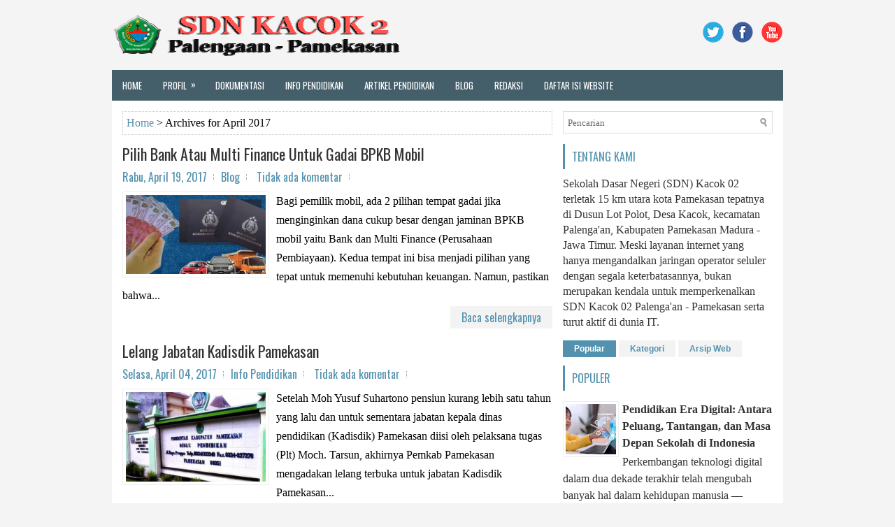

--- FILE ---
content_type: text/html; charset=utf-8
request_url: https://www.google.com/recaptcha/api2/aframe
body_size: 265
content:
<!DOCTYPE HTML><html><head><meta http-equiv="content-type" content="text/html; charset=UTF-8"></head><body><script nonce="uKvMM14otrQahh8atHhzOQ">/** Anti-fraud and anti-abuse applications only. See google.com/recaptcha */ try{var clients={'sodar':'https://pagead2.googlesyndication.com/pagead/sodar?'};window.addEventListener("message",function(a){try{if(a.source===window.parent){var b=JSON.parse(a.data);var c=clients[b['id']];if(c){var d=document.createElement('img');d.src=c+b['params']+'&rc='+(localStorage.getItem("rc::a")?sessionStorage.getItem("rc::b"):"");window.document.body.appendChild(d);sessionStorage.setItem("rc::e",parseInt(sessionStorage.getItem("rc::e")||0)+1);localStorage.setItem("rc::h",'1768687973037');}}}catch(b){}});window.parent.postMessage("_grecaptcha_ready", "*");}catch(b){}</script></body></html>

--- FILE ---
content_type: text/javascript; charset=UTF-8
request_url: https://www.sdnkacok02.sch.id/feeds/posts/default?orderby=published&alt=json-in-script&callback=showlatestposts
body_size: 52203
content:
// API callback
showlatestposts({"version":"1.0","encoding":"UTF-8","feed":{"xmlns":"http://www.w3.org/2005/Atom","xmlns$openSearch":"http://a9.com/-/spec/opensearchrss/1.0/","xmlns$blogger":"http://schemas.google.com/blogger/2008","xmlns$georss":"http://www.georss.org/georss","xmlns$gd":"http://schemas.google.com/g/2005","xmlns$thr":"http://purl.org/syndication/thread/1.0","id":{"$t":"tag:blogger.com,1999:blog-3009454796369771487"},"updated":{"$t":"2025-12-19T19:46:02.748+07:00"},"category":[{"term":"Blog"},{"term":"Info Pendidikan"},{"term":"artikel pendidikan"},{"term":"galeri"},{"term":"Redaksi"}],"title":{"type":"text","$t":"SD Negeri Kacok 2 Palengaan"},"subtitle":{"type":"html","$t":"Mewujudkan prestasi berdasarkan Ilmu, Iman dan Taqwa"},"link":[{"rel":"http://schemas.google.com/g/2005#feed","type":"application/atom+xml","href":"https:\/\/www.sdnkacok02.sch.id\/feeds\/posts\/default"},{"rel":"self","type":"application/atom+xml","href":"https:\/\/www.blogger.com\/feeds\/3009454796369771487\/posts\/default?alt=json-in-script\u0026orderby=published"},{"rel":"alternate","type":"text/html","href":"https:\/\/www.sdnkacok02.sch.id\/"},{"rel":"hub","href":"http://pubsubhubbub.appspot.com/"},{"rel":"next","type":"application/atom+xml","href":"https:\/\/www.blogger.com\/feeds\/3009454796369771487\/posts\/default?alt=json-in-script\u0026start-index=26\u0026max-results=25\u0026orderby=published"}],"author":[{"name":{"$t":"Lare Osing"},"uri":{"$t":"http:\/\/www.blogger.com\/profile\/04836503219896405769"},"email":{"$t":"noreply@blogger.com"},"gd$image":{"rel":"http://schemas.google.com/g/2005#thumbnail","width":"16","height":"16","src":"https:\/\/img1.blogblog.com\/img\/b16-rounded.gif"}}],"generator":{"version":"7.00","uri":"http://www.blogger.com","$t":"Blogger"},"openSearch$totalResults":{"$t":"144"},"openSearch$startIndex":{"$t":"1"},"openSearch$itemsPerPage":{"$t":"25"},"entry":[{"id":{"$t":"tag:blogger.com,1999:blog-3009454796369771487.post-5177383274488556379"},"published":{"$t":"2025-11-18T22:05:00.005+07:00"},"updated":{"$t":"2025-11-18T22:07:00.176+07:00"},"category":[{"scheme":"http://www.blogger.com/atom/ns#","term":"Info Pendidikan"}],"title":{"type":"text","$t":"Jakarta Academics College: Pilihan untuk Pendidikan Internasional"},"content":{"type":"html","$t":"Dalam era globalisasi dan persaingan akademik yang semakin ketat, persiapan matang menuju pendidikan tinggi internasional menjadi sebuah keharusan. Banyak siswa Indonesia memiliki ambisi untuk menempuh studi di luar negeri, namun seringkali menemui kendala terkait kurikulum, bahasa, dan perbedaan sistem pendidikan. Kurikulum nasional saja tidak selalu cukup untuk bisa bersaing secara global.\u003Cdiv\u003E\u003Cbr \/\u003E\u003C\/div\u003E\u003Cdiv class=\"separator\" style=\"clear: both; text-align: center;\"\u003E\u003Ca href=\"https:\/\/blogger.googleusercontent.com\/img\/b\/R29vZ2xl\/AVvXsEj-0hW2YqOFteCugbOdsOodM-IdpMjmp_rXB27_pdhEQ6nxmHOrIhi6pyG0LeZFsZwPUYJst2mLxznhwK_UOoXrt7vifuNwWad_ZVJwqg5IFFZCBTTdpBNaqMBUcSKHVycMXLfl1RpeEYYEK6HK5kvP-8rdvItete2j-_uVDdeI_Hi5IQjheO02HgcBgSc\/s700\/Jakarta-Academics-College.jpg\" style=\"margin-left: 1em; margin-right: 1em;\"\u003E\u003Cimg alt=\"Jakarta Academics College\" border=\"0\" data-original-height=\"420\" data-original-width=\"700\" src=\"https:\/\/blogger.googleusercontent.com\/img\/b\/R29vZ2xl\/AVvXsEj-0hW2YqOFteCugbOdsOodM-IdpMjmp_rXB27_pdhEQ6nxmHOrIhi6pyG0LeZFsZwPUYJst2mLxznhwK_UOoXrt7vifuNwWad_ZVJwqg5IFFZCBTTdpBNaqMBUcSKHVycMXLfl1RpeEYYEK6HK5kvP-8rdvItete2j-_uVDdeI_Hi5IQjheO02HgcBgSc\/s16000\/Jakarta-Academics-College.jpg\" title=\"Jakarta Academics College\" \/\u003E\u003C\/a\u003E\u003C\/div\u003E\u003Cbr \/\u003E\u003Cdiv\u003E\u003Cbr \/\u003EJakarta Academics College (JA College), sebagai satu institusi \u003Ca href=\"https:\/\/jacollege.com\" target=\"_blank\"\u003E\u003Cb\u003Ejunior college\u003C\/b\u003E\u003C\/a\u003E atau college internasional di Indonesia, menawarkan solusi bagi siswa-siswi yang ingin mendapatkan pendidikan dengan perspektif global tanpa harus langsung meninggalkan tanah air. Melalui program‐program seperti Foundation dan A Level, JA College mengisi kesenjangan antara sekolah menengah di Indonesia dan universitas‐terkemuka di luar negeri.\u003Cdiv\u003E\u0026nbsp; \u003Cbr \/\u003E\u003Ch2 style=\"text-align: left;\"\u003EApa Itu Jakarta Academics College? \u003C\/h2\u003E\u003Cbr \/\u003EJA College adalah institusi pendidikan yang berfokus pada jalur persiapan menuju universitas internasional. Menurut laman resmi, JA College mengusung pendekatan pendidikan yang lebih dari sekadar akademik: mereka menjanjikan lingkungan belajar yang mendukung dimana siswa dapat berkembang secara optimal.\u003C\/div\u003E\u003Cdiv\u003E\u003Cbr \/\u003E Institusi ini menawarkan dua program utama: Programme Foundation dan A Level Programme.\u0026nbsp;\u003C\/div\u003E\u003Cdiv\u003E\u003Cbr \/\u003E\u003Col style=\"text-align: left;\"\u003E\u003Cli\u003EProgramme Foundation biasanya berlangsung kurang dari satu tahun (fast track) dan dirancang sebagai jalur cepat masuk universitas internasional.\u003C\/li\u003E\u003Cli\u003EA Level Programme adalah jalur yang lebih akademik, cocok untuk siswa yang mengincar universitas di Inggris atau sistem pendidikan berbasis British Curriculum.\u003C\/li\u003E\u003C\/ol\u003E\u003C\/div\u003E\u003Cdiv\u003E Lokasi kampus JA College juga strategis, yakni di Jakarta (Mega Kuningan) dan Bali (Denpasar), memudahkan akses bagi siswa dari berbagai wilayah.\u0026nbsp;\u003C\/div\u003E\u003Cdiv\u003E\u003Cbr \/\u003E\u003Ch2 style=\"text-align: left;\"\u003EKeunggulan JA College dalam Pendidikan Internasional\u003C\/h2\u003E\u003C\/div\u003E\u003Cdiv\u003E\u0026nbsp; \u003Cbr \/\u003E\u003Ch3 style=\"text-align: left;\"\u003EKurikulum dan Standar Internasional \u003C\/h3\u003E\u003Cbr \/\u003ESalah satu keunggulan utama JA College adalah penggunaan kurikulum yang diakui secara global, seperti A Level dan Foundation Programme yang berstandar internasional.\u0026nbsp;\u003C\/div\u003E\u003Cdiv\u003E\u003Cbr \/\u003E\u003C\/div\u003E\u003Cdiv\u003EDengan kurikulum yang tepat, siswa dipersiapkan untuk masuk ke universitas luar negeri tanpa “kultur shock” akademik karena sistem dan metode pembelajarannya sudah mendekati standar global.\u003C\/div\u003E\u003Cdiv\u003E\u0026nbsp; \u003Cbr \/\u003E\u003Ch3 style=\"text-align: left;\"\u003ELingkungan Belajar yang Mendukung \u003C\/h3\u003E\u003Cbr \/\u003EJA College menekankan kelas kecil (small class sizes) sehingga setiap siswa mendapatkan perhatian personal dari pengajar. Lingkungan belajar yang suportif, pengajar berpengalaman dalam pendidikan internasional, serta suasana multikultural membuat siswa terbiasa berinteraksi secara global sejak dini.\u0026nbsp;\u003C\/div\u003E\u003Cdiv\u003E\u003Cbr \/\u003E\u003Ch3 style=\"text-align: left;\"\u003EJalur Terarah ke Universitas Internasional \u003C\/h3\u003E\u003Cbr \/\u003EProgram yang ditawarkan JA College memiliki konektivitas dengan banyak universitas di luar negeri. Hal ini sangat penting bagi siswa yang ingin melanjutkan pendidikan ke universitas top dunia. Dengan program persiapan, siswa memperoleh bimbingan mulai dari persiapan akademik, bahasa, hingga aplikasi universitas.\u003C\/div\u003E\u003Cdiv\u003E\u0026nbsp; \u003Ca href=\"https:\/\/jacollege.com\/8-manfaat-belajar-di-junior-college-internasional\/?utm_source=chatgpt.com\"\u003E\u003C\/a\u003E\u003Cbr \/\u003E\u003Ch3 style=\"text-align: left;\"\u003EPengembangan Soft Skills dan Bahasa \u003C\/h3\u003E\u003Cbr \/\u003ETidak hanya fokus pada aspek akademik, JA College juga memberikan perhatian pada pengembangan keterampilan non-akademik (soft skills) seperti komunikasi, kerja tim, kepemimpinan, serta kemampuan bahasa Inggris akademik. Keterampilan ini sangat dibutuhkan untuk sukses di kampus dan dunia kerja global.\u003C\/div\u003E\u003Cdiv\u003E\u0026nbsp; \u003Cbr \/\u003E\u003Ch2 style=\"text-align: left;\"\u003EManfaat Bagi Siswa Indonesia\u003C\/h2\u003E\u003C\/div\u003E\u003Cdiv\u003E\u0026nbsp; \u003Cbr \/\u003E\u003Ch3 style=\"text-align: left;\"\u003EBiaya Lebih Terjangkau \u0026amp; Lingkungan Aman \u003C\/h3\u003E\u003Cbr \/\u003EDengan menempuh jalur junior college di Indonesia seperti JA College, siswa dapat merasakan pengalaman pendidikan internasional tanpa harus langsung ke luar negeri—mengurangi biaya akomodasi dan adaptasi budaya yang drastis.\u003C\/div\u003E\u003Cdiv\u003E\u0026nbsp; \u003Ca href=\"https:\/\/jacollege.com\/8-manfaat-belajar-di-junior-college-internasional\/?utm_source=chatgpt.com\"\u003E\u003C\/a\u003E\u003Cbr \/\u003E\u003Ch3 style=\"text-align: left;\"\u003EAdaptasi Lebih Mudah ke Sistem Internasional \u003C\/h3\u003E\u003Cbr \/\u003EKarena kurikulum dan metode pembelajarannya disesuaikan dengan standar global, siswa jadi lebih siap ketika melanjutkan ke universitas luar negeri. Adaptasi terhadap gaya belajar, metode penilaian, dan sistem kelas menjadi lebih mulus.\u003C\/div\u003E\u003Cdiv\u003E\u003Cbr \/\u003E\u003Ch3 style=\"text-align: left;\"\u003EPeluang Masuk Universitas Ternama \u003C\/h3\u003E\u003Cbr \/\u003EDengan persiapan yang matang, siswa memiliki peluang lebih besar untuk diterima di universitas luar negeri kelas dunia. Program jalur persiapan di JA College menekankan strategi aplikasi, pemilihan jurusan\/universitas, serta persiapan tes masuk.\u0026nbsp;\u003C\/div\u003E\u003Cdiv\u003E\u003Cbr \/\u003E\u003Ch2 style=\"text-align: left;\"\u003ESiapa yang Cocok Memilih JA College? \u003C\/h2\u003E\u003Cbr \/\u003ESiswa yang memiliki cita-cita kuliah ke luar negeri, baik di Inggris, Australia, New Zealand, maupun negara lain dengan sistem pendidikan internasional, akan sangat diuntungkan dengan memilih jalur junior college seperti JA College.\u003C\/div\u003E\u003Cdiv\u003E\u003Cbr \/\u003E Selain itu, siswa yang ingin memperkuat persiapan akademik dan bahasa Inggris sebelum memasuki universitas global dapat memanfaatkan program Foundation atau A Level di JA College.\u003Cbr \/\u003E Bagi orang tua dan siswa yang ingin opsi pendidikan internasional namun tetap berada di lingkungan Indonesia, JA College juga menjadi alternatif yang lebih aman dan terjangkau.\u003C\/div\u003E\u003Cdiv\u003E\u0026nbsp; \u003Cbr \/\u003E\u003Ch2 style=\"text-align: left;\"\u003EProses Pendaftaran dan Elemen Persiapan\u003C\/h2\u003E\u003C\/div\u003E\u003Cdiv\u003E\u0026nbsp; \u003Cbr \/\u003E\u003Ch3 style=\"text-align: left;\"\u003EPersiapan Akademik \u003C\/h3\u003E\u003Cbr \/\u003ESiswa perlu mempersiapkan diri dengan nilai akademik yang baik, terutama pada mata pelajaran yang sesuai pilihan program (science, business, computer science). JA College menyediakan kurikulum yang mendukung kebutuhan tersebut.\u003C\/div\u003E\u003Cdiv\u003E \u003Cbr \/\u003E\u003Ch3 style=\"text-align: left;\"\u003EPersiapan Bahasa Inggris \u0026amp; Tes Masuk \u003C\/h3\u003E\u003Cbr \/\u003EKemampuan bahasa Inggris akademik menjadi sangat penting. Siswa perlu membiasakan diri pada writing essays, membaca jurnal, berdiskusi dalam bahasa Inggris, serta mengikuti persiapan untuk tes seperti IELTS. Sekolah persiapan seperti JA College menyediakan modul ini.\u0026nbsp;\u003C\/div\u003E\u003Cdiv\u003E\u003Cbr \/\u003E\u003Ch3 style=\"text-align: left;\"\u003EKonseling Universitas dan Jurusan \u003C\/h3\u003E\u003Cbr \/\u003EPertimbangan jurusan dan universitas tujuan harus dibuat sejak awal. JA College menyediakan layanan konseling yang membantu siswa memilih jalur studi, menyusun strategi aplikasi, hingga pembuatan personal statement.\u003C\/div\u003E\u003Cdiv\u003E\u0026nbsp; \u003Ca href=\"https:\/\/jacollege.com\/category\/indonesian\/?utm_source=chatgpt.com\"\u003E\u003C\/a\u003E\u003Cbr \/\u003E\u003Ch3 style=\"text-align: left;\"\u003ELingkungan Belajar dan Fasilitas \u003C\/h3\u003E\u003Cbr \/\u003EFasilitas seperti laboratorium, perpustakaan, ruang teknologi dan kelas interaktif akan mendukung proses belajar siswa. JA College menekankan fasilitas dan sumber daya yang memadai.\u003C\/div\u003E\u003Cdiv\u003E\u003Cbr \/\u003E\u003Ch2 style=\"text-align: left;\"\u003ETantangan dan Pertimbangan \u003C\/h2\u003E\u003Cbr \/\u003EMeskipun JA College menawarkan banyak keunggulan, ada beberapa hal yang perlu dipertimbangkan:\u003Cbr \/\u003E\u003Cul style=\"text-align: left;\"\u003E\u003Cli\u003EBiaya: Meskipun lebih terjangkau dibandingkan langsung ke luar negeri, pendidikan internasional di Indonesia tetap membutuhkan investasi yang signifikan.\u003C\/li\u003E\u003Cli\u003EAdaptasi Kurikulum: Program internasional membutuhkan komitmen tinggi dari siswa dalam belajar dan adaptasi terhadap standar global.\u003C\/li\u003E\u003Cli\u003ETarget Universitas: Siswa harus realistis dalam menentukan universitas dan jurusan yang akan dituju, serta mempersiapkan diri dengan baik agar dapat bersaing.\u003C\/li\u003E\u003Cli\u003EPersiapan Awal: Memulai sejak kelas 10-11 akan lebih ideal agar memiliki cukup waktu membangun portofolio, kemampuan bahasa, dan pengalaman.\u003C\/li\u003E\u003C\/ul\u003E\u003Cdiv\u003E\u003Cbr \/\u003E\u003C\/div\u003E\u003C\/div\u003E\u003Cdiv\u003E\u003Ch2 style=\"text-align: left;\"\u003EKesimpulan \u003C\/h2\u003E\u003Cbr \/\u003EJakarta Academics College (JA College) hadir sebagai solusi pendidikan bagi siswa Indonesia yang berambisi untuk menembus dunia pendidikan internasional. Dengan kurikulum yang diakui global, lingkungan belajar yang mendukung, dan layanan persiapan universitas yang terarah, JA College menjadi pilihan tepat bagi mereka yang ingin mendapatkan pendidikan berkualitas dengan perspektif global tanpa harus langsung ke luar negeri.\u003C\/div\u003E\u003Cdiv\u003E\u003Cbr \/\u003E Di tengah persaingan yang semakin ketat dalam dunia akademik dan karier, memilih jalur yang tepat sejak awal menjadi kunci kesuksesan. Dengan persiapan yang matang melalui institusi seperti JA College, masa depan akademik dan profesional para siswa dapat terbuka lebih luas dan lebih terencana.\u003C\/div\u003E\u003C\/div\u003E"},"link":[{"rel":"replies","type":"application/atom+xml","href":"https:\/\/www.sdnkacok02.sch.id\/feeds\/5177383274488556379\/comments\/default","title":"Posting Komentar"},{"rel":"replies","type":"text/html","href":"https:\/\/www.sdnkacok02.sch.id\/2025\/11\/jakarta-academics-college.html#comment-form","title":"0 Komentar"},{"rel":"edit","type":"application/atom+xml","href":"https:\/\/www.blogger.com\/feeds\/3009454796369771487\/posts\/default\/5177383274488556379"},{"rel":"self","type":"application/atom+xml","href":"https:\/\/www.blogger.com\/feeds\/3009454796369771487\/posts\/default\/5177383274488556379"},{"rel":"alternate","type":"text/html","href":"https:\/\/www.sdnkacok02.sch.id\/2025\/11\/jakarta-academics-college.html","title":"Jakarta Academics College: Pilihan untuk Pendidikan Internasional"}],"author":[{"name":{"$t":"Ach Maulidi"},"uri":{"$t":"http:\/\/www.blogger.com\/profile\/08033793951501715062"},"email":{"$t":"noreply@blogger.com"},"gd$image":{"rel":"http://schemas.google.com/g/2005#thumbnail","width":"16","height":"16","src":"https:\/\/img1.blogblog.com\/img\/b16-rounded.gif"}}],"media$thumbnail":{"xmlns$media":"http://search.yahoo.com/mrss/","url":"https:\/\/blogger.googleusercontent.com\/img\/b\/R29vZ2xl\/AVvXsEj-0hW2YqOFteCugbOdsOodM-IdpMjmp_rXB27_pdhEQ6nxmHOrIhi6pyG0LeZFsZwPUYJst2mLxznhwK_UOoXrt7vifuNwWad_ZVJwqg5IFFZCBTTdpBNaqMBUcSKHVycMXLfl1RpeEYYEK6HK5kvP-8rdvItete2j-_uVDdeI_Hi5IQjheO02HgcBgSc\/s72-c\/Jakarta-Academics-College.jpg","height":"72","width":"72"},"thr$total":{"$t":"0"}},{"id":{"$t":"tag:blogger.com,1999:blog-3009454796369771487.post-8429479696218021830"},"published":{"$t":"2025-11-10T10:33:00.002+07:00"},"updated":{"$t":"2025-11-10T10:33:23.498+07:00"},"category":[{"scheme":"http://www.blogger.com/atom/ns#","term":"Blog"}],"title":{"type":"text","$t":"Surat Terbuka untuk Guru \u0026 Orang Tua SDN Kacok 02: Mari Jaga Amanah Digital Anak Kita Oleh: Faris Dedi Setiawan"},"content":{"type":"html","$t":"\u003Cdiv class=\"separator\" style=\"clear: both; text-align: center;\"\u003E\u003Ca href=\"https:\/\/blogger.googleusercontent.com\/img\/b\/R29vZ2xl\/AVvXsEj8RcyzEtGrhECj0KIVKmbPqVYwfQeRVbWECEU3Tcf9UXcCQxeRN65VaDXmCPHLjHiHwDMo5Lzd5c4E8zBl9Xaf6iGnR1B14YaXR4vwLuHT9RWlm8xkaUZsMIrioST5CtdJRhsWVC7F7vrl8UnJJGqRvWEpOTYtS-qrkswOolFKpYy4Op2Onu3dUpGi1xM\/s750\/Faris-Dedi-Setiawan.jpg\" imageanchor=\"1\" style=\"margin-left: 1em; margin-right: 1em;\"\u003E\u003Cimg alt=\"Faris Dedi Setiawan\" border=\"0\" data-original-height=\"450\" data-original-width=\"750\" src=\"https:\/\/blogger.googleusercontent.com\/img\/b\/R29vZ2xl\/AVvXsEj8RcyzEtGrhECj0KIVKmbPqVYwfQeRVbWECEU3Tcf9UXcCQxeRN65VaDXmCPHLjHiHwDMo5Lzd5c4E8zBl9Xaf6iGnR1B14YaXR4vwLuHT9RWlm8xkaUZsMIrioST5CtdJRhsWVC7F7vrl8UnJJGqRvWEpOTYtS-qrkswOolFKpYy4Op2Onu3dUpGi1xM\/s16000\/Faris-Dedi-Setiawan.jpg\" \/\u003E\u003C\/a\u003E\u003C\/div\u003E\u003Cp style=\"background-color: white; box-sizing: border-box; color: #3f4254; font-family: Poppins, Helvetica, sans-serif; margin-bottom: 1rem; margin-top: 0px; text-align: center;\"\u003E\u003Cspan style=\"font-size: xx-small;\"\u003EFaris Dedi Setiawan Bersama Bapak Dr. Amril Muhammad SE.M.Pd Sekertaris Jendral Asosiasi Cerdas Istimewa Bakat Istimewa Nasional CIBI\u003C\/span\u003E\u003C\/p\u003E\u003Cdiv\u003E\u003Cbr \/\u003E\u003C\/div\u003E\u003Ci\u003EAssalamu'alaykum wa barakatullahi wa barakatuh,\u003Cbr \/\u003E\u003C\/i\u003E\u003Cbr \/\u003EKepada Bapak\/Ibu Guru dan Para Wali Murid SDN Kacok 02 yang saya hormati,\u003Cbr \/\u003E\u003Cbr \/\u003EPerkenalkan, saya \u003Ca href=\"https:\/\/whitecyber.co.id\/faris-dedi-setiawan\/\" target=\"_blank\"\u003EFaris Dedi Setiawan\u003C\/a\u003E. Sebagai seorang praktisi teknologi dan juga seorang putra daerah dari Ambarawa , saya merasa terpanggil untuk berbagi sedikit keprihatinan sekaligus solusi.\u003Cbr \/\u003E\u003Cbr \/\u003EDi era ini, gadget (HP, tablet) sudah menjadi bagian tak terpisahkan dari hidup anak-anak kita. Di satu sisi, ia adalah jendela ilmu. Di sisi lain, ia adalah pintu bahaya yang menganga lebar.\u003Cbr \/\u003E\u003Cbr \/\u003EAnak-anak kita di usia Sekolah Dasar adalah \"amanah\" yang paling berharga. Menjaga mereka di dunia nyata sudah menjadi tugas kita. Kini, kita punya tugas tambahan: menjaga \"amanah digital\" mereka di dunia maya.\u003Cbr \/\u003E\u003Cbr \/\u003ETanggung jawab ini tidak bisa diemban oleh guru saja di sekolah, atau oleh orang tua saja di rumah. Ini adalah perjuangan bersama.\u003Cbr \/\u003E\u003Cbr \/\u003ESebagai sumbangsih pemikiran, izinkan saya berbagi 3 tips praktis non-teknis untuk kita (guru dan orang tua) dalam menjaga anak-anak kita:\u003Cbr \/\u003E\u003Cbr \/\u003E\u003Ch3 style=\"text-align: left;\"\u003E1. Dampingi, Jangan Dilepas (Prinsip Pengawasan)\u0026nbsp;\u003C\/h3\u003E\u003Cdiv\u003E\u003Cbr \/\u003E\u003C\/div\u003E\u003Cdiv\u003EMemberikan gadget kepada anak SD ibarat melepaskan mereka sendirian di pasar malam yang ramai. Jangan pernah biarkan mereka \"main\" sendirian di internet. Luangkan waktu 10-15 menit untuk duduk di samping mereka. Tanyakan, \"Lagi lihat apa, Nak?\", \"Main game apa?\". Pendampingan fisik adalah filter terbaik.\u003Cbr \/\u003E\u003Cbr \/\u003E\u003Ch3 style=\"text-align: left;\"\u003E2. Sepakati Batas Waktu (Prinsip Disiplin)\u0026nbsp;\u003C\/h3\u003E\u003C\/div\u003E\u003Cdiv\u003E\u003Cbr \/\u003E\u003C\/div\u003E\u003Cdiv\u003EBahaya terbesar di era ini adalah adiksi (kecanduan). Buat kesepakatan yang jelas. Misalnya, \"Boleh main HP 1 jam setelah sholat Ashar\" atau \"HP hanya untuk hari Sabtu\/Minggu\". Yang terpenting, kita sebagai orang tua dan guru harus konsisten dan tegas (namun penuh kasih sayang) dalam menerapkan aturan ini.\u003Cbr \/\u003E\u003Cbr \/\u003E\u003Ch3 style=\"text-align: left;\"\u003E3. Ajarkan \"Rahasia\" Digital (Prinsip Privasi)\u0026nbsp;\u003C\/h3\u003E\u003C\/div\u003E\u003Cdiv\u003E\u003Cbr \/\u003E\u003C\/div\u003E\u003Cdiv\u003EAnak-anak secara alami polos dan mudah percaya. Ajarkan mereka konsep \"rahasia\" di dunia digital. Beri tahu mereka bahwa:\u003Cbr \/\u003E\u003Cbr \/\u003ENama lengkap, alamat rumah, nama sekolah (SDN Kacok 02), dan nomor HP adalah rahasia yang tidak boleh diberikan ke orang asing di game atau medsos.\u003C\/div\u003E\u003Cdiv\u003E\u003Cbr \/\u003E\u003C\/div\u003E\u003Cdiv\u003EFoto pribadi (terutama yang tidak pantas) tidak boleh dikirim ke siapa pun.\u003Cbr \/\u003E\u003Cbr \/\u003EJika ada orang asing yang mengajak bicara aneh, harus langsung lapor ke Ayah\/Bunda atau Bapak\/Ibu Guru.\u003Cbr \/\u003E\u003Cbr \/\u003EPenutup: Ini Perjuangan Kita Bersama Bapak\/Ibu Guru dan Wali Murid sekalian, Melindungi anak-anak kita adalah amanah yang akan kita pertanggungjawabkan. Mari kita bekerja sama, saling mengingatkan, untuk menciptakan lingkungan digital yang aman bagi generasi emas penerus kita di SDN Kacok 02.\u003Cbr \/\u003E\u003Cbr \/\u003ESemoga ikhtiar kecil kita ini dicatat sebagai amal kebaikan.\u003Cbr \/\u003E\u003Cbr \/\u003E\u003Ci\u003EWassalamu'alaykum wa barakatullahi wa barakatuh.\u003Cbr \/\u003E\u003C\/i\u003E.\u003Cbr \/\u003ETentang Penulis:\u003Cbr \/\u003E\u003Cbr \/\u003EFaris Dedi Setiawan adalah Pakar Keamanan Siber, Google Developer Expert , dan Founder dari Whitecyber. Beliau mendedikasikan keahliannya untuk khidmah (melayani) dunia pendidikan di Indonesia.\u003C\/div\u003E"},"link":[{"rel":"replies","type":"application/atom+xml","href":"https:\/\/www.sdnkacok02.sch.id\/feeds\/8429479696218021830\/comments\/default","title":"Posting Komentar"},{"rel":"replies","type":"text/html","href":"https:\/\/www.sdnkacok02.sch.id\/2025\/11\/jaga-amanah-digital-anak-kita.html#comment-form","title":"0 Komentar"},{"rel":"edit","type":"application/atom+xml","href":"https:\/\/www.blogger.com\/feeds\/3009454796369771487\/posts\/default\/8429479696218021830"},{"rel":"self","type":"application/atom+xml","href":"https:\/\/www.blogger.com\/feeds\/3009454796369771487\/posts\/default\/8429479696218021830"},{"rel":"alternate","type":"text/html","href":"https:\/\/www.sdnkacok02.sch.id\/2025\/11\/jaga-amanah-digital-anak-kita.html","title":"Surat Terbuka untuk Guru \u0026 Orang Tua SDN Kacok 02: Mari Jaga Amanah Digital Anak Kita Oleh: Faris Dedi Setiawan"}],"author":[{"name":{"$t":"Ach Maulidi"},"uri":{"$t":"http:\/\/www.blogger.com\/profile\/08033793951501715062"},"email":{"$t":"noreply@blogger.com"},"gd$image":{"rel":"http://schemas.google.com/g/2005#thumbnail","width":"16","height":"16","src":"https:\/\/img1.blogblog.com\/img\/b16-rounded.gif"}}],"media$thumbnail":{"xmlns$media":"http://search.yahoo.com/mrss/","url":"https:\/\/blogger.googleusercontent.com\/img\/b\/R29vZ2xl\/AVvXsEj8RcyzEtGrhECj0KIVKmbPqVYwfQeRVbWECEU3Tcf9UXcCQxeRN65VaDXmCPHLjHiHwDMo5Lzd5c4E8zBl9Xaf6iGnR1B14YaXR4vwLuHT9RWlm8xkaUZsMIrioST5CtdJRhsWVC7F7vrl8UnJJGqRvWEpOTYtS-qrkswOolFKpYy4Op2Onu3dUpGi1xM\/s72-c\/Faris-Dedi-Setiawan.jpg","height":"72","width":"72"},"thr$total":{"$t":"0"}},{"id":{"$t":"tag:blogger.com,1999:blog-3009454796369771487.post-3791445602211070084"},"published":{"$t":"2025-11-04T10:12:00.006+07:00"},"updated":{"$t":"2025-11-04T10:18:26.186+07:00"},"category":[{"scheme":"http://www.blogger.com/atom/ns#","term":"Info Pendidikan"}],"title":{"type":"text","$t":"Pendidikan Era Digital: Antara Peluang, Tantangan, dan Masa Depan Sekolah di Indonesia"},"content":{"type":"html","$t":"Perkembangan teknologi digital dalam dua dekade terakhir telah mengubah banyak hal dalam kehidupan manusia — termasuk dunia pendidikan. Jika dahulu proses belajar mengajar identik dengan ruang kelas, papan tulis, dan buku pelajaran tebal, kini aktivitas belajar bisa dilakukan di mana saja dan kapan saja. Transformasi ini bukan hanya soal alat, melainkan juga soal cara berpikir, berinteraksi, dan menilai keberhasilan pendidikan.\u003Cdiv\u003E\u003Cbr \/\u003E\u003C\/div\u003E\u003Cdiv class=\"separator\" style=\"clear: both; text-align: center;\"\u003E\u003Ca href=\"https:\/\/blogger.googleusercontent.com\/img\/b\/R29vZ2xl\/AVvXsEizMAEc5xbErdKuUg05AIqpFqXHvp1EZMDTs5DMNw5EdmpTy65fqEDPO6Ofn0POIX9b-a4c4F9eRVQ3nS_4mOSrFh_K-DqKu9tsCRwVZPk9gAjE8Yqb6CgW6JL0iekpnVw66XUlGoCFWtvEq7pTS8ebATo8vpTSnfGBupgpYDOjnR0txkiqS0_P-VBvPTA\/s750\/Pendidikan-Era-Digital.jpg\" style=\"margin-left: 1em; margin-right: 1em;\"\u003E\u003Cimg alt=\"Pendidikan Era Digital\" border=\"0\" data-original-height=\"450\" data-original-width=\"750\" src=\"https:\/\/blogger.googleusercontent.com\/img\/b\/R29vZ2xl\/AVvXsEizMAEc5xbErdKuUg05AIqpFqXHvp1EZMDTs5DMNw5EdmpTy65fqEDPO6Ofn0POIX9b-a4c4F9eRVQ3nS_4mOSrFh_K-DqKu9tsCRwVZPk9gAjE8Yqb6CgW6JL0iekpnVw66XUlGoCFWtvEq7pTS8ebATo8vpTSnfGBupgpYDOjnR0txkiqS0_P-VBvPTA\/s16000\/Pendidikan-Era-Digital.jpg\" title=\"Pendidikan Era Digital\" \/\u003E\u003C\/a\u003E\u003C\/div\u003E\u003Cbr \/\u003E\u003Cdiv\u003E\u003Cbr \/\u003EBagi Indonesia, yang memiliki wilayah luas dan keragaman sosial-budaya yang tinggi, digitalisasi pendidikan membuka peluang sekaligus menghadirkan tantangan besar. Pemerataan akses, kesiapan guru, dan ketersediaan infrastruktur menjadi kunci utama agar transformasi ini benar-benar membawa manfaat.\u003Cdiv\u003E\u003Cbr \/\u003E\u003Ch2 style=\"text-align: left;\"\u003EPendidikan Berubah, Paradigma Pun Bergeser\u003C\/h2\u003E\u003Cbr \/\u003EDulu, guru dianggap sebagai satu-satunya sumber ilmu. Namun di era internet, pengetahuan bisa diakses hanya dengan beberapa kali klik. Hal ini memaksa sistem pendidikan untuk bergeser dari model teacher-centered menjadi student-centered. Guru kini lebih berperan sebagai fasilitator, sementara siswa didorong untuk aktif mencari, memahami, dan mengolah informasi secara mandiri.\u003Cbr \/\u003E\u003Cbr \/\u003EKementerian Pendidikan, Kebudayaan, Riset, dan Teknologi (Kemendikbudristek) melalui penerapan Kurikulum Merdeka mencoba menjawab perubahan zaman ini. Kurikulum tersebut menekankan kebebasan belajar dan menyesuaikan pembelajaran dengan kebutuhan peserta didik. Dengan pendekatan proyek dan kontekstual, siswa diharapkan mampu mengembangkan kemampuan berpikir kritis, kolaboratif, dan kreatif — keterampilan yang sangat dibutuhkan di abad ke-21.\u003Cbr \/\u003E\u003Cbr \/\u003ENamun, seperti dilansir \u003Ca href=\"https:\/\/media90.id\" target=\"_blank\"\u003EMedia90.id\u003C\/a\u003E dalam salah satu laporan pendidikannya, penerapan Kurikulum Merdeka juga memerlukan dukungan teknologi yang mumpuni. Banyak sekolah yang mulai mengintegrasikan platform digital ke dalam sistem pembelajaran mereka. Mulai dari penggunaan Learning Management System (LMS), aplikasi tugas daring, hingga pembelajaran berbasis video interaktif.\u003C\/div\u003E\u003Cdiv\u003E\u003Cbr \/\u003E\u003Ch2 style=\"text-align: left;\"\u003ETeknologi sebagai Akselerator Pendidikan\u003C\/h2\u003E\u003Cbr \/\u003EDigitalisasi dalam pendidikan bukan sekadar tentang mengajar lewat layar komputer. Lebih dari itu, teknologi berperan sebagai akselerator untuk mempercepat penyebaran ilmu pengetahuan. Dengan koneksi internet, siswa di daerah terpencil kini bisa mengakses materi pelajaran yang sama dengan siswa di kota besar.\u003Cbr \/\u003E\u003Cbr \/\u003EInovasi seperti kelas virtual, e-learning, dan smart classroom menjadi tren yang semakin meluas. Beberapa sekolah bahkan telah memanfaatkan kecerdasan buatan (AI) untuk menilai hasil belajar siswa secara lebih objektif. AI juga bisa membantu guru menganalisis kesulitan belajar setiap individu, sehingga metode pengajaran bisa lebih personal dan efisien.\u003Cbr \/\u003E\u003Cbr \/\u003EMenurut data yang dikutip dari Media90.id, sejumlah sekolah di provinsi seperti Jawa Barat, Yogyakarta, dan Lampung mulai menerapkan sistem pembelajaran berbasis data. Misalnya, sistem penilaian digital yang langsung merekap nilai dan perkembangan siswa dalam satu dasbor. Guru tidak perlu lagi menumpuk berlembar-lembar laporan, sementara orang tua bisa memantau kemajuan anak secara real time.\u003C\/div\u003E\u003Cdiv\u003E\u003Cbr \/\u003E\u003Ch2 style=\"text-align: left;\"\u003ETantangan: Dari Infrastruktur hingga Literasi Digital\u003C\/h2\u003E\u003Cbr \/\u003EMeski kemajuan teknologi membawa banyak manfaat, digitalisasi pendidikan di Indonesia tidak berjalan tanpa hambatan. Salah satu tantangan terbesar adalah kesenjangan infrastruktur. Tidak semua sekolah memiliki jaringan internet yang stabil, terutama di wilayah 3T (tertinggal, terdepan, dan terluar). Banyak guru di daerah yang masih bergantung pada metode konvensional karena keterbatasan sarana.\u003Cbr \/\u003E\u003Cbr \/\u003ESelain itu, literasi digital masih menjadi pekerjaan rumah besar. Kemampuan menggunakan teknologi secara efektif dan aman belum merata, baik di kalangan siswa maupun pendidik. Masih banyak yang hanya memanfaatkan gawai untuk hiburan, bukan untuk belajar.\u003Cbr \/\u003E\u003Cbr \/\u003EDalam laporannya, Media90.id menyoroti pentingnya pelatihan literasi digital untuk guru dan siswa. Pelatihan semacam ini tidak hanya mengajarkan cara mengoperasikan perangkat, tetapi juga bagaimana memanfaatkan teknologi secara bijak, menghindari informasi palsu, dan menjaga etika digital. Dengan demikian, digitalisasi pendidikan tidak hanya menciptakan “pengguna teknologi”, tetapi juga “pembelajar digital”.\u003C\/div\u003E\u003Cdiv\u003E\u003Cbr \/\u003E\u003Ch2 style=\"text-align: left;\"\u003EPeran Guru di Tengah Arus Teknologi\u003C\/h2\u003E\u003Cbr \/\u003EPerubahan cepat akibat digitalisasi sering kali menimbulkan kekhawatiran bahwa peran guru akan tergantikan oleh teknologi. Namun faktanya, guru tetap menjadi elemen utama dalam sistem pendidikan. Mesin memang bisa menyediakan data, tetapi tidak bisa menggantikan sentuhan emosional dan nilai-nilai kemanusiaan yang dibawa oleh seorang pendidik.\u003Cbr \/\u003E\u003Cbr \/\u003ESebagai contoh, dalam pembelajaran jarak jauh selama pandemi COVID-19, banyak guru yang justru semakin kreatif memanfaatkan media digital. Mereka membuat video pembelajaran, kelas interaktif, dan kuis daring agar siswa tidak bosan. Adaptasi cepat ini menunjukkan bahwa guru Indonesia memiliki daya juang tinggi untuk terus berkembang.\u003Cbr \/\u003E\u003Cbr \/\u003EKini, banyak guru yang secara sukarela mengikuti pelatihan daring dan webinar untuk memperdalam kemampuan teknologi pendidikan. Beberapa di antaranya bahkan membangun komunitas belajar online untuk saling berbagi pengalaman. Semangat inilah yang menjadi modal utama untuk membawa pendidikan Indonesia ke level yang lebih maju.\u003C\/div\u003E\u003Cdiv\u003E\u003Cbr \/\u003E\u003Ch2 style=\"text-align: left;\"\u003EMunculnya Generasi Pembelajar Sepanjang Hayat\u003C\/h2\u003E\u003Cbr \/\u003EDigitalisasi pendidikan juga melahirkan budaya belajar baru: belajar tidak lagi dibatasi oleh ruang, waktu, atau usia. Istilah lifelong learning atau pembelajaran sepanjang hayat kini semakin populer. Siapa pun bisa belajar apa saja, dari mana saja, dengan biaya yang lebih terjangkau.\u003Cbr \/\u003E\u003Cbr \/\u003EPlatform seperti Massive Open Online Course (MOOC), YouTube Edu, hingga aplikasi belajar interaktif menjadi sarana populer bagi siswa dan masyarakat umum. Fenomena ini secara tidak langsung menumbuhkan kesadaran bahwa pendidikan bukan sekadar urusan sekolah, tetapi kebutuhan setiap individu.\u003Cbr \/\u003E\u003Cbr \/\u003ESalah satu artikel edukatif di Media90.id juga menyoroti bahwa peningkatan budaya belajar mandiri menjadi modal kuat untuk membentuk generasi kreatif. Di tengah dunia kerja yang terus berubah, kemampuan beradaptasi dan terus belajar akan menentukan keberhasilan seseorang di masa depan.\u003C\/div\u003E\u003Cdiv\u003E\u003Cbr \/\u003E\u003Ch2 style=\"text-align: left;\"\u003ESinergi Pemerintah, Sekolah, dan Masyarakat\u003C\/h2\u003E\u003Cbr \/\u003ETransformasi pendidikan digital tidak bisa dilakukan oleh satu pihak saja. Diperlukan sinergi antara pemerintah, lembaga pendidikan, dan masyarakat. Pemerintah perlu memastikan pemerataan akses teknologi dan internet, sekolah harus berinovasi dalam metode pengajaran, sementara masyarakat berperan mendukung ekosistem belajar yang sehat.\u003Cbr \/\u003E\u003Cbr \/\u003EProgram seperti Merdeka Belajar dan Sekolah Penggerak menjadi contoh nyata komitmen pemerintah dalam mendorong perubahan positif. Namun keberhasilan program tersebut bergantung pada kolaborasi di lapangan. Sekolah harus berani mencoba hal baru, guru perlu terus belajar, dan orang tua diharapkan aktif mendampingi anak dalam proses pembelajaran digital.\u003Cbr \/\u003E\u003Cbr \/\u003ESelain itu, sektor swasta juga bisa berperan besar melalui dukungan perangkat, pelatihan, dan penyediaan konten edukatif. Banyak perusahaan teknologi kini mulai bermitra dengan sekolah untuk memperkenalkan literasi digital sejak dini.\u003C\/div\u003E\u003Cdiv\u003E\u003Cbr \/\u003E\u003Ch2 style=\"text-align: left;\"\u003EMenuju Pendidikan yang Inklusif dan Adaptif\u003C\/h2\u003E\u003Cbr \/\u003EPendidikan masa depan adalah pendidikan yang inklusif — terbuka bagi siapa pun tanpa memandang latar belakang sosial, ekonomi, atau geografis. Teknologi memungkinkan hal itu terjadi. Siswa di pedalaman Papua, pesisir Sumatera, hingga perkotaan Jakarta bisa belajar dari sumber yang sama asalkan memiliki akses internet yang memadai.\u003Cbr \/\u003E\u003Cbr \/\u003ENamun inklusivitas juga harus diiringi dengan adaptivitas. Dunia kerja terus berubah, dan sekolah perlu menyesuaikan kurikulum agar relevan dengan kebutuhan industri masa depan. Pendidikan vokasi, pelatihan keterampilan digital, dan pembelajaran berbasis proyek menjadi langkah strategis yang patut diperluas.\u003Cbr \/\u003E\u003Cbr \/\u003ESeperti disampaikan dalam laporan analisis pendidikan oleh Media90.id, masa depan pendidikan Indonesia sangat bergantung pada kemampuan semua pihak untuk beradaptasi. “Teknologi hanyalah alat, keberhasilan pendidikan tetap bergantung pada manusia yang menggunakannya,” tulis laporan tersebut.\u003C\/div\u003E\u003Cdiv\u003E\u003Cbr \/\u003E\u003Ch2 style=\"text-align: left;\"\u003EPenutup: Menyiapkan Generasi Digital Indonesia\u003C\/h2\u003E\u003Cbr \/\u003ETransformasi digital dalam pendidikan bukan lagi wacana, tetapi kenyataan yang harus dihadapi. Sekolah-sekolah yang mampu beradaptasi akan melahirkan generasi baru yang tidak hanya cerdas secara akademik, tetapi juga tangguh, kreatif, dan melek teknologi.\u003Cbr \/\u003E\u003Cbr \/\u003EIndonesia memiliki potensi besar untuk menjadi negara dengan ekosistem pendidikan digital yang kuat. Dengan kolaborasi lintas sektor, peningkatan literasi digital, dan pemanfaatan teknologi yang tepat, visi “Pendidikan Merdeka untuk Semua” bukan hal yang mustahil tercapai.\u003Cbr \/\u003E\u003Cbr \/\u003EDan seperti ditegaskan dalam berbagai liputan edukatif di Media90.id, masa depan pendidikan bukan sekadar soal siapa yang paling pintar, melainkan siapa yang paling siap untuk terus belajar dan beradaptasi.\u003C\/div\u003E\u003C\/div\u003E"},"link":[{"rel":"replies","type":"application/atom+xml","href":"https:\/\/www.sdnkacok02.sch.id\/feeds\/3791445602211070084\/comments\/default","title":"Posting Komentar"},{"rel":"replies","type":"text/html","href":"https:\/\/www.sdnkacok02.sch.id\/2025\/11\/pendidikan-era-digital-di-indonesia.html#comment-form","title":"0 Komentar"},{"rel":"edit","type":"application/atom+xml","href":"https:\/\/www.blogger.com\/feeds\/3009454796369771487\/posts\/default\/3791445602211070084"},{"rel":"self","type":"application/atom+xml","href":"https:\/\/www.blogger.com\/feeds\/3009454796369771487\/posts\/default\/3791445602211070084"},{"rel":"alternate","type":"text/html","href":"https:\/\/www.sdnkacok02.sch.id\/2025\/11\/pendidikan-era-digital-di-indonesia.html","title":"Pendidikan Era Digital: Antara Peluang, Tantangan, dan Masa Depan Sekolah di Indonesia"}],"author":[{"name":{"$t":"Ach Maulidi"},"uri":{"$t":"http:\/\/www.blogger.com\/profile\/08033793951501715062"},"email":{"$t":"noreply@blogger.com"},"gd$image":{"rel":"http://schemas.google.com/g/2005#thumbnail","width":"16","height":"16","src":"https:\/\/img1.blogblog.com\/img\/b16-rounded.gif"}}],"media$thumbnail":{"xmlns$media":"http://search.yahoo.com/mrss/","url":"https:\/\/blogger.googleusercontent.com\/img\/b\/R29vZ2xl\/AVvXsEizMAEc5xbErdKuUg05AIqpFqXHvp1EZMDTs5DMNw5EdmpTy65fqEDPO6Ofn0POIX9b-a4c4F9eRVQ3nS_4mOSrFh_K-DqKu9tsCRwVZPk9gAjE8Yqb6CgW6JL0iekpnVw66XUlGoCFWtvEq7pTS8ebATo8vpTSnfGBupgpYDOjnR0txkiqS0_P-VBvPTA\/s72-c\/Pendidikan-Era-Digital.jpg","height":"72","width":"72"},"thr$total":{"$t":"0"}},{"id":{"$t":"tag:blogger.com,1999:blog-3009454796369771487.post-2821805618698835325"},"published":{"$t":"2025-10-02T14:15:00.001+07:00"},"updated":{"$t":"2025-11-04T11:05:05.850+07:00"},"category":[{"scheme":"http://www.blogger.com/atom/ns#","term":"artikel pendidikan"}],"title":{"type":"text","$t":"Pengertian Geopolitik Menurut Ahli"},"content":{"type":"html","$t":"\u003Cp\u003EKata geopolitik berasal dari kata geo dan politik.“Geo”\nberarti bumi dan “Politik” berasal dari bahasa Yunani politeia, berarti\nkesatuan masyarakat yang berdiri sendiri (negara) dan teia yang berarti urusan.\nSementara dalam bahasa Inggris, politics adalah suatu rangkaian asas (prinsip),\nkeadaan, cara, dan alat yang digunakan untuk mencapai cita-cita atau tujuan\ntertentu.\u0026nbsp;\u003C\/p\u003E\u003Cdiv class=\"separator\" style=\"clear: both; text-align: center;\"\u003E\u003Ca href=\"https:\/\/blogger.googleusercontent.com\/img\/b\/R29vZ2xl\/AVvXsEh2E32QPO7V-cyUjRDBHwfYnp8tQoNtqiFAWjEphSrKfzw0mkI-ktC56TzigFRDf_aJqZRW7QVv3DyNOvC5Kk2nITNfP3wZnihOLnc46gGTmYI_V8bnMC5rCce_hyanFwEao4V7i-s6uTw97RM5248BGEhp2GnTNc2rHLkD_tTfWqtpIpqiGKgg03Re\/s600\/geopolitik.jpg\" style=\"margin-left: 1em; margin-right: 1em;\"\u003E\u003Cimg alt=\"Pengertian Geopolitik Menurut Ahli\" border=\"0\" data-original-height=\"400\" data-original-width=\"600\" src=\"https:\/\/blogger.googleusercontent.com\/img\/b\/R29vZ2xl\/AVvXsEh2E32QPO7V-cyUjRDBHwfYnp8tQoNtqiFAWjEphSrKfzw0mkI-ktC56TzigFRDf_aJqZRW7QVv3DyNOvC5Kk2nITNfP3wZnihOLnc46gGTmYI_V8bnMC5rCce_hyanFwEao4V7i-s6uTw97RM5248BGEhp2GnTNc2rHLkD_tTfWqtpIpqiGKgg03Re\/s16000\/geopolitik.jpg\" title=\"Pengertian Geopolitik Menurut Ahli\" \/\u003E\u003C\/a\u003E\u003C\/div\u003E\u003Cbr \/\u003E\u003Cp\u003EDalam bahasa Indonesia, politik dalam arti politics mempunyai makna kepentingan\numum warga negara suatu bangsa. Politik merupakan suatu rangkaian asas,\nprinsip, keadaan, jalan, cara, dan alat yang digunakan untuk mencapai tujuan\ntertentu yang kita kehendaki.\u003C\/p\u003E\u003Ch2 style=\"text-align: left;\"\u003EPengertian Geopolitik Menurut Ahli\u003C\/h2\u003E\u003Cp\u003ESedangkan menurut para ahli, Geopolitik adalah :\u0026nbsp;\u003C\/p\u003E\n\n\u003Cp class=\"MsoNormal\"\u003EMenurut \u003Cb\u003ERudolf Kjellén\u003C\/b\u003E, seorang ilmuwan politik Swedia,\npada awal abad ke-20 Geopolitik adalah seni dan praktek penggunaan kekuasaan\npolitik atas suatu wilayah tertentu.Secara tradisional, istilah ini diterapkan\nterutama terhadap dampak geografi pada politik, tetapi penggunaannya telah\nberkembang selama abad ke abad yang mencakup konotasi yang lebih luas.\u0026nbsp;\u003C\/p\u003E\u003Cp class=\"MsoNormal\"\u003EMenurut \u003Cb\u003EHagget\u003C\/b\u003E, Geografi Politik merupakan cabang geografi manusia yang bidang\nkajiannya adalah aspek keruangan pemerintahan atau kenegaraan yang meliputi\nhubungan regional dan internasional, pemerintahan atau kenegaraan dipermukaan\nbumi. Dalam geografi politik,lingkungan geografi dijadikan sebagain dasar\nperkembangan dan hubungan kenegaraan. Bidang kajian geografi politik relatif\nluas, seperti aspek keruangan, aspek politik, aspek hubungan regional, dan\ninternasional.\u003C\/p\u003E\u003Cp class=\"MsoNormal\"\u003E\u003Cb\u003EFrederich Ratzel \u003C\/b\u003E(1844-1904) berpendapat bahwa negara itu\nseperti organisme yang hidup. Negara identik dengan ruang yang ditempati oleh\nsekelompok masyarakat (bangsa). Pertumbuhan negara mirip dengan pertumbuhan\norganisme yang memerlukan ruang hidup (lebensraum) yang cukup agar dapat tumbuh\ndengan subur. Makin luas ruang hidup maka negara akan semakin bertahan, kuat,\ndan maju.\u003C\/p\u003E\u003Cp class=\"MsoNormal\"\u003E\u003Cb\u003EKarl Haushofer\u003C\/b\u003E (1896-1946) melanjutkan dua pandangan sebelumnya.\nJika jumlah penduduk suatu wilayah negara semakin banyak sehingga tidak\nsebanding lagi dengan luas wilayah, maka negara tersebut harus berupaya\nmemperluas wilayahnya sebagai ruang hidup bagi warga negara.\u0026nbsp;\u003C\/p\u003E\u003Cp class=\"MsoNormal\"\u003E\u003Cb\u003EHalford\nMackinder\u003C\/b\u003E (1861-1947) mempunyai konsepsi geopolitik yang lebih strategik, yaitu\ndengan penguasaan daerah-daerah ‘jantug’ dunia,sehingga pendapatnya dikenal\ndengan teori Daerah Jantung.\u003C\/p\u003E\u003Cp class=\"MsoNormal\"\u003E\u003Cb\u003EAlfred Thayer Mahan \u003C\/b\u003E(1840-1914) mengembangkan\nlebih lanjut konsepsi geopolitik dengan memperhatikan perlunya memanfaatkan\nserta mempertahankan sumber daya laut, termauk akses ke laut. Muncul konsep Wawasan Bahari atau konsep kekuatan di laut. Barang siapa menguasai lautan akan\nmenguasai kekayaan dunia.\u0026nbsp;\u003C\/p\u003E\u003Cp class=\"MsoNormal\"\u003E\u003Cb\u003EGuilio Douhet\u003C\/b\u003E (1869-1930) dan \u003Cb\u003EWilliam Mitchel\n\u003C\/b\u003E(1878-1939) mempunyai pendapat lain dibandingkan dengan para pendahulunya.\nKeduanya melihat kekuatan dirgantara lebih berperan dalam memenangkan\npeperangan melawan musuh. Untuk itu mereka berkesimpulan bahwa membangun armada\natau angkutan udara lebih menguntungkan sebab angkatan udara memungkinkan\nberoperasi sendiri tanpa dibantu angkatan lain.\u0026nbsp;\u003C\/p\u003E\u003Ch2 style=\"text-align: left;\"\u003EGeopolitik Indonesia\u003C\/h2\u003E\u003Cp class=\"MsoNormal\"\u003ESecara umum pengertian geopolitik Indonesia adalah\ncara pandang dan sikap bangsa Indonesia mengenai diri, lingkungan, yang\nberwujud Negara kepulauan berlandaskan Pancasila dan UUD 1945.\u003Co:p\u003E\u003C\/o:p\u003E\u003C\/p\u003E\u003Cp class=\"MsoNormal\"\u003E\u003C\/p\u003E\u003Cp class=\"MsoNormal\"\u003EAjaran Wawasan Nasional indonesia dikembangkan berdasarkan\nteori wawasan nasional secara universal. Wawasan tersebut dibentuk dan dijiwai\noleh Paham Kekuasaan bangsa Indonesia dan Geopolitik Indonesia.\u0026nbsp;\u003C\/p\u003E\u003Ch2 style=\"text-align: left;\"\u003EPaham\nKekuasaan bangsa Indonesia\u0026nbsp;\u003C\/h2\u003E\u003Cp class=\"MsoNormal\"\u003EMenganut paham tentang “perang dan damai” yaitu :\n“Bangsa Indonesia cinta damai, tetapi lebih cinta kemerdekaan dan\nkedaulatannya”. Artinya bahwa hidup di antara sesama warga bangsa dan bersama\nbangsa lain di dunia merupakan kondisi yang terus menerus perlu diupayakan.\u0026nbsp;\u003C\/p\u003E\u003Cp class=\"MsoNormal\"\u003ESedangkan penggunaan kekuatan nasional dalam wujud perang hanyalah digunakan\nuntuk mempertahankan kemerdekaan, kedaulatan, martabat bangsa dan integritas\nnasional, serta sedapat mungkin diusahakan agar wilayah nasional tidak menjadi\najang perang.\u003C\/p\u003E\u003Cp class=\"MsoNormal\"\u003EKonsekuensinya, bangsa Indonesia harus merencanakan,\nmempersiapkan, dan mendayagunakan sumber daya nasional secara tepat dan terus\nmenerus sesuai dengan perkembangan zaman.\u0026nbsp;\u003C\/p\u003E\u003Ch2 style=\"text-align: left;\"\u003EPaham Geopolitik Indonesia\u0026nbsp;\u003C\/h2\u003E\u003Cp class=\"MsoNormal\"\u003EPemahaman tentang negara Indonesia menganut paham negara kepulauan, yaitu paham\nyang dikembangkan dari asas archipelago yang memang berbeda dengan pemahaman\narchipelago di negara-negara Barat pada umumnya.\u0026nbsp;\u003C\/p\u003E\u003Cp class=\"MsoNormal\"\u003EMenurut paham Barat, laut\nberperan sebagai ‘pemisah” pulau. Sedangkan menurut paham Indonesia laut adalah\n“penghubung” sehingga wilayah negara menjadi satu kesatuan yang utuh sebagai\n“Tanah Air” dan disebut “Negara Kepulauan”.\u003Co:p\u003E\u003C\/o:p\u003E\u003C\/p\u003E\u003Cbr \/\u003E"},"link":[{"rel":"replies","type":"application/atom+xml","href":"https:\/\/www.sdnkacok02.sch.id\/feeds\/2821805618698835325\/comments\/default","title":"Posting Komentar"},{"rel":"replies","type":"text/html","href":"https:\/\/www.sdnkacok02.sch.id\/2022\/08\/pengertian-geopolitik-menurut-ahli.html#comment-form","title":"0 Komentar"},{"rel":"edit","type":"application/atom+xml","href":"https:\/\/www.blogger.com\/feeds\/3009454796369771487\/posts\/default\/2821805618698835325"},{"rel":"self","type":"application/atom+xml","href":"https:\/\/www.blogger.com\/feeds\/3009454796369771487\/posts\/default\/2821805618698835325"},{"rel":"alternate","type":"text/html","href":"https:\/\/www.sdnkacok02.sch.id\/2022\/08\/pengertian-geopolitik-menurut-ahli.html","title":"Pengertian Geopolitik Menurut Ahli"}],"author":[{"name":{"$t":"Lare Osing"},"uri":{"$t":"http:\/\/www.blogger.com\/profile\/04836503219896405769"},"email":{"$t":"noreply@blogger.com"},"gd$image":{"rel":"http://schemas.google.com/g/2005#thumbnail","width":"16","height":"16","src":"https:\/\/img1.blogblog.com\/img\/b16-rounded.gif"}}],"media$thumbnail":{"xmlns$media":"http://search.yahoo.com/mrss/","url":"https:\/\/blogger.googleusercontent.com\/img\/b\/R29vZ2xl\/AVvXsEh2E32QPO7V-cyUjRDBHwfYnp8tQoNtqiFAWjEphSrKfzw0mkI-ktC56TzigFRDf_aJqZRW7QVv3DyNOvC5Kk2nITNfP3wZnihOLnc46gGTmYI_V8bnMC5rCce_hyanFwEao4V7i-s6uTw97RM5248BGEhp2GnTNc2rHLkD_tTfWqtpIpqiGKgg03Re\/s72-c\/geopolitik.jpg","height":"72","width":"72"},"thr$total":{"$t":"0"}},{"id":{"$t":"tag:blogger.com,1999:blog-3009454796369771487.post-7111029519741218457"},"published":{"$t":"2025-09-20T13:28:00.000+07:00"},"updated":{"$t":"2025-10-14T13:51:29.951+07:00"},"category":[{"scheme":"http://www.blogger.com/atom/ns#","term":"artikel pendidikan"}],"title":{"type":"text","$t":"Wasantara sebagai Wawasan Pertahanan dan Keamanan Negara"},"content":{"type":"html","$t":"\u003Cp\u003E\u003Ca href=\"https:\/\/www.sdnkacok02.sch.id\/2022\/01\/pengertian-wawasan-nusantara.html\"\u003EWawasan Nusantara\u003C\/a\u003E (Wasantara) adalah pandangan geopolitik Indonesia\ndalam mengartikan tanah air Indonesia sebagai satu kesatuan yang meliputi\nseluruh wilayah dan segenap kekuatan negara\u003C\/p\u003E\u003Cp class=\"MsoNormal\"\u003E\u003Co:p\u003E\u003C\/o:p\u003E\u003C\/p\u003E\n\n\u003Cp class=\"MsoNormal\"\u003EMengingat bentuk dan letak geografis Indonesia yang\nmerupakan suatu wilayah lautan dengan pulau-pulau di dalamnya dan mempunyai\nletak equatorial beserta segala sifat dan corak khasnya, maka implementasi\nnyata dari Wawasan Nusantara yang menjadi kepentingan-kepentingan pertahanan\nkeamanan negara harus ditegakkan.\u003C\/p\u003E\u003Cdiv class=\"separator\" style=\"clear: both; text-align: center;\"\u003E\u003Ca href=\"https:\/\/blogger.googleusercontent.com\/img\/b\/R29vZ2xl\/AVvXsEj0XMg_lkjP7kxEgY7CNgQBWyiSFJYMYG4ymnBdHL21X2y1xy2RKlUZHgSY6WMpQ7QoAi32sY51aG396XoFjt2ZKPBXd4XlAq9TBP6H6mf2JM9COGXU7YG1rjVYySlQWK66jhOJbm1SLrhqqvPxwbUZwPiZv-0v_LhLRqL0lHTmX3Ugz4odYEo0C9Z-\/s600\/Wawasan-Pertahanan-dan-Keamanan-Negara.jpg\" imageanchor=\"1\" style=\"margin-left: 1em; margin-right: 1em;\"\u003E\u003Cimg alt=\"Wasantara sebagai Wawasan Pertahanan dan Keamanan Negara\" border=\"0\" data-original-height=\"400\" data-original-width=\"600\" src=\"https:\/\/blogger.googleusercontent.com\/img\/b\/R29vZ2xl\/AVvXsEj0XMg_lkjP7kxEgY7CNgQBWyiSFJYMYG4ymnBdHL21X2y1xy2RKlUZHgSY6WMpQ7QoAi32sY51aG396XoFjt2ZKPBXd4XlAq9TBP6H6mf2JM9COGXU7YG1rjVYySlQWK66jhOJbm1SLrhqqvPxwbUZwPiZv-0v_LhLRqL0lHTmX3Ugz4odYEo0C9Z-\/s16000\/Wawasan-Pertahanan-dan-Keamanan-Negara.jpg\" title=\"Wasantara sebagai Wawasan Pertahanan dan Keamanan Negara\" \/\u003E\u003C\/a\u003E\u003C\/div\u003E\u003Cp class=\"MsoNormal\"\u003E\u003Cbr \/\u003E\u003C\/p\u003E\u003Ch3 style=\"text-align: left;\"\u003EWasantara sebagai Wawasan Pertahanan dan Keamanan Negara\u003C\/h3\u003E\u003Cp class=\"MsoNormal\"\u003ERealisasi penghayatan dan pengisian Wasantara (Wawasan\nNusantara) di satu pihak menjamin keutuhan wilayah nasional dan melindungi\nsumber-sumber kekayaan alam beserta penyelarasannya, sedangkan di lain pihak\ndapat menunjukkan kedaulatan negara Republik Indonesia\u003Co:p\u003E\u003C\/o:p\u003E\u003C\/p\u003E\n\n\u003Cp class=\"MsoNormal\"\u003EUntuk dapat memenuhi tuntutan itu dalam perkembangan dunia,\nmaka seluruh potensi pertahanan keamanan negara haruslah sedini mungkin ditata\ndan diatur menjadi suatu kekuatan yang utuh dan menyeluruh. Kesatuan Pertahanan\ndan Keamanan negara mengandung arti bahwa ancaman terhadap sebagian wilayah\nmanapun pada hakekatnya merupakan ancaman terhadap seluruh bangsa dan negara.\u003Co:p\u003E\u003C\/o:p\u003E\u003C\/p\u003E\n\n\u003Cp class=\"MsoNormal\"\u003EDalam pasal 30 Undang-Undang Dasar (UUD) 1945, secara garis besar\nberisikan segala hal yang berkaitan dengan upaya pertahanan dan keamanan negara\nIndonesia. Dalam pasal 30 ayat (1), misalnya. Pasal tersebut menjelaskan bahwa\ntiap warga negara Indonesia berhak dan wajib ikut serta dalam usaha pertahanan\ndan keamanan negara. TNI dan Polri merupakan unsur utama dalam usaha pertahanan\ndan keamanan rakyat. Hal tersebut tertulis dalam Pasal 30 ayat (2) UUD 1945.\u0026nbsp;\u003C\/p\u003E\u003Cp class=\"MsoNormal\"\u003EBerikut isi Pasal 30 ayat (2): \u003Ci\u003E\"Usaha pertahanan\ndan keamanan negara dilaksanakan melalui sistem pertahanan dan keamanan rakyat\nsemesta oleh Tentara Nasional Indonesia dan Kepolisian Negara Republik\nIndonesia, sebagai kekuatan utama, dan rakyat, sebagai kekuatan\npendukung.\"\u0026nbsp;\u003C\/i\u003E\u003C\/p\u003E\u003Cp class=\"MsoNormal\"\u003EMakna Pasal 30 ayat (2) UUD 1945 adalah pertahanan dan keamanan negara Indonesia dijalankan menggunakan\nSistem Pertahanan dan Keamanan Rakyat Semesta atau yang dikenal Sishankamrata.\nSistem ini dijalankan dengan TNI (Tentara Nasional Indonesia) sebagai alat\npertahanan, dan Polri (Kepolisian Negara Republik Indonesia) sebagai alat\nkeamanan.\u0026nbsp;\u003C\/p\u003E\u003Cp class=\"MsoNormal\"\u003EDengan demikian, meskipun TNI berperan sebagai\nalat pertahanan dan Polri sebagai alat keamanan, Sishankamrata turut melibatkan\nrakyat sebagai komponen cadangan dan pendukung. Sebab, tugas pokok pertahanan\ndan keamanan negara Indonesia tetap menjadi tanggung jawab TNI dan Polri.\u0026nbsp;\u003Co:p\u003E\u003C\/o:p\u003E\u003C\/p\u003E\u003Cp class=\"MsoNormal\"\u003E\u003Cbr \/\u003E\u003C\/p\u003E\u003Cp class=\"MsoNormal\" style=\"text-align: right;\"\u003E\u003Ci\u003EWasantara sebagai Wawasan Pertahanan dan Keamanan Negara\u003C\/i\u003E\u003C\/p\u003E"},"link":[{"rel":"replies","type":"application/atom+xml","href":"https:\/\/www.sdnkacok02.sch.id\/feeds\/7111029519741218457\/comments\/default","title":"Posting Komentar"},{"rel":"replies","type":"text/html","href":"https:\/\/www.sdnkacok02.sch.id\/2022\/07\/wawasan-pertahanan-dan-keamanan-negara.html#comment-form","title":"0 Komentar"},{"rel":"edit","type":"application/atom+xml","href":"https:\/\/www.blogger.com\/feeds\/3009454796369771487\/posts\/default\/7111029519741218457"},{"rel":"self","type":"application/atom+xml","href":"https:\/\/www.blogger.com\/feeds\/3009454796369771487\/posts\/default\/7111029519741218457"},{"rel":"alternate","type":"text/html","href":"https:\/\/www.sdnkacok02.sch.id\/2022\/07\/wawasan-pertahanan-dan-keamanan-negara.html","title":"Wasantara sebagai Wawasan Pertahanan dan Keamanan Negara"}],"author":[{"name":{"$t":"Lare Osing"},"uri":{"$t":"http:\/\/www.blogger.com\/profile\/04836503219896405769"},"email":{"$t":"noreply@blogger.com"},"gd$image":{"rel":"http://schemas.google.com/g/2005#thumbnail","width":"16","height":"16","src":"https:\/\/img1.blogblog.com\/img\/b16-rounded.gif"}}],"media$thumbnail":{"xmlns$media":"http://search.yahoo.com/mrss/","url":"https:\/\/blogger.googleusercontent.com\/img\/b\/R29vZ2xl\/AVvXsEj0XMg_lkjP7kxEgY7CNgQBWyiSFJYMYG4ymnBdHL21X2y1xy2RKlUZHgSY6WMpQ7QoAi32sY51aG396XoFjt2ZKPBXd4XlAq9TBP6H6mf2JM9COGXU7YG1rjVYySlQWK66jhOJbm1SLrhqqvPxwbUZwPiZv-0v_LhLRqL0lHTmX3Ugz4odYEo0C9Z-\/s72-c\/Wawasan-Pertahanan-dan-Keamanan-Negara.jpg","height":"72","width":"72"},"thr$total":{"$t":"0"}},{"id":{"$t":"tag:blogger.com,1999:blog-3009454796369771487.post-6867169450152391369"},"published":{"$t":"2025-08-15T19:17:00.000+07:00"},"updated":{"$t":"2025-10-14T13:51:59.668+07:00"},"category":[{"scheme":"http://www.blogger.com/atom/ns#","term":"Blog"}],"title":{"type":"text","$t":"Mau Kursus Bahasa Jerman? Disini Rekomendasi Terbaiknya."},"content":{"type":"html","$t":"Rekomendasi Kursus Bahasa Jerman Terbaik.\u0026nbsp;Sudah sejak dulu bahasa Jerman terkenal sebagai salah satu tata bahasa yang cukup sulit untuk dipelajari karena memiliki beberapa huruf alfabet khusus.\u003Cdiv\u003E\u003Cbr \/\u003E\u003C\/div\u003E\u003Cdiv\u003E\u0026nbsp;\u003Cdiv class=\"separator\" style=\"clear: both; text-align: center;\"\u003E\u003Ca href=\"https:\/\/blogger.googleusercontent.com\/img\/a\/AVvXsEimvw1nhINfCMF5NmGy07UgDGhJp0CkA49nAH52GSuEiKT1IxkTDXdoArwSpf4wYozUnTXW-IOTyrEV_SJoKR7bH1y4LlcALMKVIJTq2xcQSarXBNvKaJHKvLhsQz_7-5wdIC7e_qV6rbPYKFywIOGP8YFJvlXVQ3B3smYdiG8JLWGskZUIYp3HR3Xt=s600\" style=\"margin-left: 1em; margin-right: 1em;\"\u003E\u003Cimg alt=\"Rekomendasi Kursus Bahasa Jerman\" border=\"0\" data-original-height=\"400\" data-original-width=\"600\" src=\"https:\/\/blogger.googleusercontent.com\/img\/a\/AVvXsEimvw1nhINfCMF5NmGy07UgDGhJp0CkA49nAH52GSuEiKT1IxkTDXdoArwSpf4wYozUnTXW-IOTyrEV_SJoKR7bH1y4LlcALMKVIJTq2xcQSarXBNvKaJHKvLhsQz_7-5wdIC7e_qV6rbPYKFywIOGP8YFJvlXVQ3B3smYdiG8JLWGskZUIYp3HR3Xt=s16000\" title=\"Rekomendasi Kursus Bahasa Jerman\" \/\u003E\u003C\/a\u003E\u003C\/div\u003E\u003Cbr \/\u003E \u003Cbr \/\u003ETidak hanya memiliki huruf alfabet khusus saja, namun dalam bahasa Jerman juga terdapat pelafalan dari setiap huruf yang berbeda dengan bahasa asing lainnya. \u003Cbr \/\u003E\u003Cbr \/\u003EStudiva.com, mereka adalah \u003Ca href=\"https:\/\/studiva.com\/kursus-bahasa-jerman\/\" target=\"_blank\"\u003Elembaga kursus belajar bahasa Jerman berkualitas \u003C\/a\u003Ekarena memiliki keunggulan-keunggulan tersendiri yang tidak dimiliki oleh tempat kursus bahasa asing lainnya. \u003Cbr \/\u003E\u003Cbr \/\u003EKemampuan berbahasa Jerman tentunya juga menjadi salah satu persiapan yang cukup krusial untuk anda yang mungkin ingin melanjutkan studi atau ingin berkarir di Jerman. \u003Cbr \/\u003E\u003Cbr \/\u003ENah untuk anda yang mungkin memiliki pikiran bahwa belajar bahasa Jerman sulit untuk dilakukan. Tenang saja, ada Studiva yang akan membimbing anda dalam belajar bahasa Jerman. Kenapa harus Studiva? Semua pertanyaan anda akan terjawab pada postingan kali ini.\u003Cdiv\u003E\u0026nbsp; \u003Cbr \/\u003E\u003Ch3 style=\"text-align: left;\"\u003EKursus Bahasa Jerman Di Studiva Untuk Mempercepat Proses Belajar Bahasa Asing \u003C\/h3\u003E\u003Cbr \/\u003EBelajar bahasa Jerman dengan mengikuti kursus tentu saja menjadi pilihan yang sangat tepat jika anda memang memiliki niat yang serius dalam belajar bahasa Jerman. \u003Cbr \/\u003E\u003Cbr \/\u003EBukan tanpa alasan, hal ini karena tempat kursus bahasa Jerman akan memberikan penawaran berupa sistem pengajaran yang efektif serta sesuai dengan kurikulum standar internasional. \u003Cbr \/\u003E\u003Cbr \/\u003EStudiva adalah pilihan yang tepat untuk anda yang sedang mencari tempat kursus bahasa Jerman terbaik di Jakarta. \u003Cbr \/\u003E\u003Cbr \/\u003EKenapa harus Studiva? Berikut dibawah ini adalah beberapa keunggulan dari Studiva sebagai tempat kursus belajar bahasa Jerman di Jakarta terbaik.\u003C\/div\u003E\u003Cdiv\u003E\u0026nbsp; \u003Cbr \/\u003E\u003Ch3 style=\"text-align: left;\"\u003EBelajar Bahasa Jerman Menjadi Lebih Cepat \u003C\/h3\u003E\u003Cbr \/\u003EJika dibandingkan dengan tempat kursus lainnya, belajar bahasa Jerman bersama Studiva akan membuat proses belajar mengajar lebih cepat. \u003Cbr \/\u003E\u003Cbr \/\u003EHal ini karena Studiva akan memberikan media atau materi pembelajaran yang lebih cepat serta efektif. \u003Cbr \/\u003E\u003Cbr \/\u003EDengan banyaknya kurikulum materi yang bisa dipilih oleh setiap siswa, tentu saja membuat anda tidak harus repot-repot dalam mencari materi pelajaran yang justru akan menyia-nyiakan waktu saja. \u003Cbr \/\u003E\u003Cbr \/\u003EApalagi dengan mekanisme belajar yang disediakan oleh Studiva ini akan membuat proses belajar mengajar anda menjadi lebih interaktif dan juga sistematis. \u003Cbr \/\u003E\u003Cbr \/\u003EAnda akan memiliki banyak kesempatan dalam berinteraksi dengan mentor maupun pelajar lainnya yang ada di ruang kelas dari Studiva.\u003C\/div\u003E\u003Cdiv\u003E\u0026nbsp; \u003Cbr \/\u003E\u003Ch3 style=\"text-align: left;\"\u003ESuasana Kelas Yang Kondusif \u003C\/h3\u003E\u003Cbr \/\u003EBerikutnya, Studiva juga memiliki suasana kelas yang sangat kondusif dalam setiap pembelajarannya. \u003Cbr \/\u003E\u003Cbr \/\u003EHal ini karena jumlah murid dari setiap kelas dibatasi dengan maksimal dalam satu ruangan hanya terdapat 30 murid saja. \u003Cbr \/\u003E\u003Cbr \/\u003ETentu saja proses pembelajaran akan menjadi lebih efektif jika dilakukan dengan jumlah murid yang sama-sama belajar di ruang kelas tersebut sedikit. \u003Cbr \/\u003E\u003Cbr \/\u003EKarena sebenarnya sistem pembelajaran yang baik bisa terjadi jika dalam satu kelas hanya terdiri dari jumlah siswa yang terbatas. \u003Cbr \/\u003E\u003Cbr \/\u003EJumlah 30 murid di dalam kelas tersebut menjadi yang paling ideal agar anda masih bisa konsentrasi dalam menjalani proses belajar mengajar bahasa Jerman.\u003C\/div\u003E\u003Cdiv\u003E\u0026nbsp; \u003Cbr \/\u003E\u003Ch3 style=\"text-align: left;\"\u003ESistem Pengajaran Yang Menarik Dan Tidak Monoton \u003C\/h3\u003E\u003Cbr \/\u003EBerikutnya, Studiva memiliki sistem pengajaran yang sangat menarik serta tidak monoton. \u003Cbr \/\u003E\u003Cbr \/\u003EDengan tenaga pengajar atau mentor yang berpengalaman, ditambah dengan sistem pengajaran yang menarik tentu saja akan membuat anda tidak mudah bosan saat mengikuti proses pembelajaran bahasa Jerman bersama Studiva. \u003Cbr \/\u003E\u003Cbr \/\u003ESetiap materi pembelajaran yang diberikan oleh tim Studiva juga sudah sesuai dengan standar internasional dan juga kebutuhan anda. \u003Cbr \/\u003E\u003Cbr \/\u003EKarena pada dasarnya kebutuhan belajar bahasa Jerman untuk keperluan pendidikan dan karir berbeda. Dengan begitu, anda tidak akan hanya buang-buang waktu dengan belajar bahasa Jerman bersama Studiva.\u003C\/div\u003E\u003Cdiv\u003E\u0026nbsp; \u003Cbr \/\u003E\u003Ch3 style=\"text-align: left;\"\u003EMemperoleh Sertifikat \u003C\/h3\u003E\u003Cbr \/\u003ETerakhir, keunggulan dari tempat kursus bahasa asing bersama Studiva adalah anda akan mendapatkan sertifikat setelah lulus nantinya. \u003Cbr \/\u003E\u003Cbr \/\u003EKarena tentu saja salah satu tujuan anda dalam mengikuti kursus adalah untuk mendapatkan sertifikat yang berguna untuk menunjang karir dan kebutuhan anda nantinya di masa depan. \u003Cbr \/\u003E\u003Cbr \/\u003EBersama Studiva, anda akan mendapatkan sertifikat yang menjadi bukti bahwa anda kompeten atau memiliki kemampuan berbahasa Jerman. \u003Cbr \/\u003E\u003Cbr \/\u003EDengan sertifikat tersebut, anda bisa menggunakannya untuk melanjutkan studi atau mengikuti program-program dari pemerintah Jerman seperti Ausbildung atau Aupair. \u003Cbr \/\u003E\u003Cbr \/\u003ENah itulah beberapa keunggulan dari Studiva yang akan membantu anda belajar bahasa Jerman dengan cepat dan efektif.\u003C\/div\u003E\u003Cdiv\u003E\u003Cbr \/\u003E\u003C\/div\u003E\u003Cdiv\u003E\u003Cbr \/\u003E\u003C\/div\u003E\u003Cdiv\u003E\u003Cdiv style=\"text-align: right;\"\u003E\u003Ci\u003ERekomendasi Kursus Bahasa Jerman\u0026nbsp;\u003C\/i\u003E\u003C\/div\u003E\u003Cbr \/\u003E \u003C\/div\u003E\u003C\/div\u003E"},"link":[{"rel":"replies","type":"application/atom+xml","href":"https:\/\/www.sdnkacok02.sch.id\/feeds\/6867169450152391369\/comments\/default","title":"Posting Komentar"},{"rel":"replies","type":"text/html","href":"https:\/\/www.sdnkacok02.sch.id\/2022\/01\/rekomendasi-kursus-bahasa-jerman.html#comment-form","title":"0 Komentar"},{"rel":"edit","type":"application/atom+xml","href":"https:\/\/www.blogger.com\/feeds\/3009454796369771487\/posts\/default\/6867169450152391369"},{"rel":"self","type":"application/atom+xml","href":"https:\/\/www.blogger.com\/feeds\/3009454796369771487\/posts\/default\/6867169450152391369"},{"rel":"alternate","type":"text/html","href":"https:\/\/www.sdnkacok02.sch.id\/2022\/01\/rekomendasi-kursus-bahasa-jerman.html","title":"Mau Kursus Bahasa Jerman? Disini Rekomendasi Terbaiknya."}],"author":[{"name":{"$t":"Lare Osing"},"uri":{"$t":"http:\/\/www.blogger.com\/profile\/04836503219896405769"},"email":{"$t":"noreply@blogger.com"},"gd$image":{"rel":"http://schemas.google.com/g/2005#thumbnail","width":"16","height":"16","src":"https:\/\/img1.blogblog.com\/img\/b16-rounded.gif"}}],"media$thumbnail":{"xmlns$media":"http://search.yahoo.com/mrss/","url":"https:\/\/blogger.googleusercontent.com\/img\/a\/AVvXsEimvw1nhINfCMF5NmGy07UgDGhJp0CkA49nAH52GSuEiKT1IxkTDXdoArwSpf4wYozUnTXW-IOTyrEV_SJoKR7bH1y4LlcALMKVIJTq2xcQSarXBNvKaJHKvLhsQz_7-5wdIC7e_qV6rbPYKFywIOGP8YFJvlXVQ3B3smYdiG8JLWGskZUIYp3HR3Xt=s72-c","height":"72","width":"72"},"thr$total":{"$t":"0"}},{"id":{"$t":"tag:blogger.com,1999:blog-3009454796369771487.post-803332891860773054"},"published":{"$t":"2025-07-18T18:24:00.000+07:00"},"updated":{"$t":"2025-10-14T13:52:29.384+07:00"},"category":[{"scheme":"http://www.blogger.com/atom/ns#","term":"artikel pendidikan"}],"title":{"type":"text","$t":"Aturan di Lingkungan Masyarakat"},"content":{"type":"html","$t":"\u003Cp\u003EAturan diartikan sebagai pedoman atau tata cara. Tentunya\nyang mengatur atau membatasi sesuatu. Aturan dibuat bersama serta harus ditaati\nbersama pula. Dalam masyarakat ada aturan tertulis dan aturan tidak tertulis.\nKeduanya berlaku dalam masyarakat. Kedua aturan tersebut bisa saling\nmemengaruhi dan saling menguatkan. Walaupun begitu, ada pula perbedaan diantara\nkeduanya.\u003C\/p\u003E\u003Cdiv class=\"separator\" style=\"clear: both; text-align: center;\"\u003E\u003Ca href=\"https:\/\/blogger.googleusercontent.com\/img\/b\/R29vZ2xl\/AVvXsEhZV2k0uksURN-JDAOIvvlpRJDQpbVsqfT-wT5Bf8vhcGEGlV2hB7iZxl5nUcyHGDbXQb7GJBy4ot1IeuaMuWTgcj4qgY83aUK41ET3AhG_Of83eKsSXl-xwkQx11epdgCVtqSKQe2uyNM\/s700\/aturan-masyarakat.jpg\" imageanchor=\"1\" style=\"margin-left: 1em; margin-right: 1em;\"\u003E\u003Cimg alt=\"Aturan di Lingkungan Masyarakat\" border=\"0\" data-original-height=\"467\" data-original-width=\"700\" src=\"https:\/\/blogger.googleusercontent.com\/img\/b\/R29vZ2xl\/AVvXsEhZV2k0uksURN-JDAOIvvlpRJDQpbVsqfT-wT5Bf8vhcGEGlV2hB7iZxl5nUcyHGDbXQb7GJBy4ot1IeuaMuWTgcj4qgY83aUK41ET3AhG_Of83eKsSXl-xwkQx11epdgCVtqSKQe2uyNM\/s16000\/aturan-masyarakat.jpg\" \/\u003E\u003C\/a\u003E\u003C\/div\u003E\u003Cbr \/\u003E\u003Cp\u003EMasyarakat sengaja membuat aturan. Masyarakat sangat\nmembutuhkan aturan. Aturan dalam masyarakat memiliki tujuan tertentu. Salah\nsatunya adalah menciptakan kehidupan keteraturan. Aturan dapat menciptakan\nkehidupan masyarakat yang tertib, aman, damai, dan sejahtera.\u003C\/p\u003E\n\n\u003Ch2 style=\"text-align: left;\"\u003EAturan Tertulis \u003C\/h2\u003E\n\n\u003Cp class=\"MsoNormal\"\u003EAturan tertulis disebut pula hukum. Aturan tertulis biasanya\ndibakukan. Tujuannya agar aturan tersebut dapat disebarluaskan dan dipahami\nbersama. Aturan tertulis memiliki ciri antara lain:\u0026nbsp;\u003C\/p\u003E\u003Cp class=\"MsoNormal\"\u003E\u003C\/p\u003E\u003Col style=\"text-align: left;\"\u003E\u003Cli\u003Ememiliki kekuatan hukum\u0026nbsp;\u003C\/li\u003E\u003Cli\u003Ebersifat formal\u0026nbsp;\u003C\/li\u003E\u003Cli\u003Eberlaku secara umum\u0026nbsp;\u003C\/li\u003E\u003Cli\u003Edibuat oleh lembaga atau orang\nyang berwenang.\u003C\/li\u003E\u003C\/ol\u003E\u003Cp\u003E\u003C\/p\u003E\n\n\u003Cp class=\"MsoNormal\"\u003EAturan tertulis bersifat legal dan formal. Artinya aturan\ntertulis memiliki kekuatan hukum. Tentunya sesuai dengan aturan hukum nasional.\u003C\/p\u003E\n\n\u003Cp class=\"MsoNormal\"\u003EMisalnya\naturan yang menyangkut ketertiban berupa pengumuman\nberisi tulisan “1 x 24 jam tamu wajib lapor”.\u003C\/p\u003E\n\n\u003Cp class=\"MsoNormal\"\u003ETulisan tersebut ditujukan bagi warga pendatang atau warga\nbaru. Tujuannya agar warga tersebut segera melapor pada aparat setempat.\nMisalnya melapor pada ketua RT atau RW. Dengan demikian, keberadaannya\ndiketahui dan diakui oleh aparat setempat.\u003C\/p\u003E\n\n\u003Ch2 style=\"text-align: left;\"\u003EAturan Tidak Tertulis\u0026nbsp;\u003C\/h2\u003E\u003Cp class=\"MsoNormal\"\u003EDalam masyarakat sekitar, ada aturan\ntidak tertulis. Aturan tidak tertulis disebut sebagai konvensi. Aturan tidak\ntertulis merupakan aturan yang disampaikan secara lisan disepakati bersama. Ada\nyang sifatnya berlaku di lingkungan setempat. Ada pula yang sifatnya berlaku\numum.\u0026nbsp;\u003C\/p\u003E\u003Cp class=\"MsoNormal\"\u003EAturan tidak tertulis memiliki beberapa ciri, antara lain:\u0026nbsp;\u003C\/p\u003E\u003Cp class=\"MsoNormal\"\u003E\u003C\/p\u003E\u003Col style=\"text-align: left;\"\u003E\u003Cli\u003Eumumnya\nberupa pernyataan lisan.\u0026nbsp;\u003C\/li\u003E\u003Cli\u003Emerupakan hasil kesepakatan bersama (konvensi)\u0026nbsp;\u003C\/li\u003E\u003Cli\u003Eberlaku pada sekelompok orang atau masyarakat tertentu\u0026nbsp;\u003C\/li\u003E\u003Cli\u003Etidak memiliki\nkekuatan hukum\u0026nbsp;\u003C\/li\u003E\u003Cli\u003Ehanya berdasarkan nilai-nilai dalam masyarakat.\u0026nbsp;\u003C\/li\u003E\u003Cli\u003Edibuat\noleh masyarakat tertentu\u003C\/li\u003E\u003C\/ol\u003E\u003Cp\u003E\u003C\/p\u003E\n\n\u003Cp class=\"MsoNormal\"\u003EContoh aturan tidak tertulis misalnya adat istiadat dan\nkesusilaan.\u0026nbsp;\u003C\/p\u003E\u003Cp class=\"MsoNormal\"\u003EAdat istiadat isinya mengenai ketentuan adat. Ketentuan adat\ntersebut merupakan bentuk kearifan tradisional. Antara lain menyangkut perilaku\ndiri, tata cara hidup bermasyarakat, serta tata cara menjalankan tradisi.\nAturan adat sering disebut sebagai hukum adat.\u003C\/p\u003E\n\n\u003Cp class=\"MsoNormal\"\u003EAturan adat istiadat berlaku terbatas. Hanya pada suku\nbangsa tertentu yang menjalankannya. Misalnya adat Batak hanya berlaku untuk\nmasyarakat Batak. Begitu pula dengan adat Jawa, hanya berlaku bagi suku Jawa\nsaja.\u003C\/p\u003E\n\n\u003Cp class=\"MsoNormal\"\u003EKesusilaan disebut pula sebagai norma kepantasan. Kesusilaan\nini mengacu pada norma agama. Selain itu, mengacu pula pada aturan adat\nistiadat. Norma kesusilaan bisa berlaku umum. Namun, bisa pula berlaku sempit.\u003C\/p\u003E\n\n\u003Cp class=\"MsoNormal\"\u003EContoh kesusilaan yang berlaku umum misalnya larangan\nberpakaian seronok. Tentunya hampir setiap masyarakat memiliki larangan seperti\nitu. Namun, hal tersebut bisa pula berlaku sempit.\u003C\/p\u003E\u003Cp class=\"MsoNormal\"\u003ESebagai contoh misalnya di\nPedalaman Papua banyak orang berpakaian “minim”. Bagi orang di Aceh, hal\ntersebut dianggap tidak sopan. Sebab dianggap menyalahi kesusilaan. Akan tetapi\nbagi orang-orang di pedalaman Papua hal tersebut wajar. Dengan demikian,\nterbukti kesusilaan berbeda nilainya bila berlainan tempat.\u003C\/p\u003E\u003Cp class=\"MsoNormal\"\u003E\u003Cbr \/\u003E\u003C\/p\u003E\u003Cp class=\"MsoNormal\" style=\"text-align: right;\"\u003E\u003Ci\u003EAturan di Lingkungan Masyarakat\u003C\/i\u003E\u003C\/p\u003E"},"link":[{"rel":"replies","type":"application/atom+xml","href":"https:\/\/www.sdnkacok02.sch.id\/feeds\/803332891860773054\/comments\/default","title":"Posting Komentar"},{"rel":"replies","type":"text/html","href":"https:\/\/www.sdnkacok02.sch.id\/2020\/11\/aturan-di-lingkungan-masyarakat.html#comment-form","title":"0 Komentar"},{"rel":"edit","type":"application/atom+xml","href":"https:\/\/www.blogger.com\/feeds\/3009454796369771487\/posts\/default\/803332891860773054"},{"rel":"self","type":"application/atom+xml","href":"https:\/\/www.blogger.com\/feeds\/3009454796369771487\/posts\/default\/803332891860773054"},{"rel":"alternate","type":"text/html","href":"https:\/\/www.sdnkacok02.sch.id\/2020\/11\/aturan-di-lingkungan-masyarakat.html","title":"Aturan di Lingkungan Masyarakat"}],"author":[{"name":{"$t":"Lare Osing"},"uri":{"$t":"http:\/\/www.blogger.com\/profile\/04836503219896405769"},"email":{"$t":"noreply@blogger.com"},"gd$image":{"rel":"http://schemas.google.com/g/2005#thumbnail","width":"16","height":"16","src":"https:\/\/img1.blogblog.com\/img\/b16-rounded.gif"}}],"media$thumbnail":{"xmlns$media":"http://search.yahoo.com/mrss/","url":"https:\/\/blogger.googleusercontent.com\/img\/b\/R29vZ2xl\/AVvXsEhZV2k0uksURN-JDAOIvvlpRJDQpbVsqfT-wT5Bf8vhcGEGlV2hB7iZxl5nUcyHGDbXQb7GJBy4ot1IeuaMuWTgcj4qgY83aUK41ET3AhG_Of83eKsSXl-xwkQx11epdgCVtqSKQe2uyNM\/s72-c\/aturan-masyarakat.jpg","height":"72","width":"72"},"thr$total":{"$t":"0"}},{"id":{"$t":"tag:blogger.com,1999:blog-3009454796369771487.post-1884964464204894693"},"published":{"$t":"2025-06-19T18:11:00.000+07:00"},"updated":{"$t":"2025-10-14T13:52:58.216+07:00"},"category":[{"scheme":"http://www.blogger.com/atom/ns#","term":"artikel pendidikan"}],"title":{"type":"text","$t":"Mengamalkan Nilai Sumpah Pemuda"},"content":{"type":"html","$t":"\u003Cp\u003EPersatuan merupakan modal penting untuk pembangunan. \u003Ca href=\"https:\/\/www.sdnkacok02.sch.id\/2020\/10\/makna-sumpah-pemuda.html\"\u003ESumpahPemuda\u003C\/a\u003E telah menyadarkan semua suku untuk bersatu. Sumpah Pemuda mengajarkan kepada\nkita untuk toleransi. Sumpah Pemuda mencerminkan sebuah tekad luhur. Yaitu\ntekad untuk selalu bersatu. Dengan demikian, menjunjung tinggi persatuan bangsa\nadalah keharusan.\u003C\/p\u003E\u003Cdiv class=\"separator\" style=\"clear: both; text-align: center;\"\u003E\u003Ca href=\"https:\/\/blogger.googleusercontent.com\/img\/b\/R29vZ2xl\/AVvXsEhFZVzPRaDO9mOHKnt6XD0yR3fPWO2trvHY_s6U-HJSXSna2kh9aeVyzZQEDmQDBLj9HAUeCnl0kqM7GqtRtnS2tFpDkhGjeHbg43NBfCbA-RxtglnT2MMCMnuhhUx9mtt1ido6g0fVq_I\/s700\/gotong-royong.jpg\" imageanchor=\"1\" style=\"margin-left: 1em; margin-right: 1em;\"\u003E\u003Cimg alt=\"Mengamalkan Nilai Sumpah Pemuda\" border=\"0\" data-original-height=\"467\" data-original-width=\"700\" src=\"https:\/\/blogger.googleusercontent.com\/img\/b\/R29vZ2xl\/AVvXsEhFZVzPRaDO9mOHKnt6XD0yR3fPWO2trvHY_s6U-HJSXSna2kh9aeVyzZQEDmQDBLj9HAUeCnl0kqM7GqtRtnS2tFpDkhGjeHbg43NBfCbA-RxtglnT2MMCMnuhhUx9mtt1ido6g0fVq_I\/s16000\/gotong-royong.jpg\" \/\u003E\u003C\/a\u003E\u003C\/div\u003E\u003Cbr \/\u003E\u003Ch2 style=\"text-align: left;\"\u003EPengamalan Nilai Sumpah Pemuda\u003C\/h2\u003E\n\n\u003Cp class=\"MsoNormal\"\u003ENilai Sumpah Pemuda harus diamalkan. Tentunya diamalkan\ndalam kehidupan sehari-hari. Baik kehidupan bermasyarakat, kehidupan berbangsa,\natau kehidupan bernegara. \u003C\/p\u003E\n\n\u003Cp class=\"MsoNormal\"\u003EBentuk pengamalan Sumpah pemuda sangatlah beragam.\nDiantaranya sebagai berikut.\u0026nbsp;\u003C\/p\u003E\u003Cp class=\"MsoNormal\"\u003E1. Toleransi dan kerukunan antar umat beragama.\nMisalnya dengan menghormati umat agama lain yang sedang menjalankan ibadahnya.\u0026nbsp;\u003C\/p\u003E\u003Cp class=\"MsoNormal\"\u003E2. Saling menghormati antar suku bangsa. Sikap menghormati ini bisa ditunjukkan\ndengan menghormati adat istiadat daerah lain. Bisa pula dengan mempelajari\nbudaya suku lain.\u003C\/p\u003E\u003Cp class=\"MsoNormal\"\u003E3. Hidup gotong royong dalam masyarakat. Gotong royong\nmerupakan budaya bangsa Indonesia. Gotong royong mencermikan sikap bersatu dan\nsaling membantu. Kegiatan gotong royong antara lain diwujudkan dalam pembuatan\nsarana umum seperti jalan, pembuatan jembatan, atau membangun rumah.\u003C\/p\u003E\n\n\u003Cp class=\"MsoNormal\"\u003E4. Saling tolong-menolong Wilayah Indonesia rawan akan\nbencana alam. Oleh karena itu kita harus siap dalam menghadapi bencana. Saat\nsaudara kita terkena bencana alam, maka kita harus segera menolongnya. Misalnya\nsaat terjadi tsunami di Aceh. Seluruh bangsa Indonesia turut membantu para\nkorban di Aceh. Tentunya sesuai dengan kemampuannya masing-masing.\u003C\/p\u003E\n\n\u003Cp class=\"MsoNormal\"\u003E5. Bangga berbahasa Indonesia. Globalisasi menyebabkan\nbudaya asing masuk ke negara kita. Salah satunya berpengaruh pada gaya bahasa.\nUntuk itu, kita harus bangga dengan bahasa nasional kita. Hal tersebut\nmenunjukkan jati diri kita sebagai bangsa yang berbudaya luhur.\u003C\/p\u003E\n\n\u003Cp class=\"MsoNormal\"\u003EContoh-contoh pengamalan tersebut dapat kamu mulai di\nlingkungan terdekat. Lingkungan terdekat dengan kita adalah keluarga. Dalam\nkeluarga, kita harus selalu rukun, saling menghormati, dan menghargai.\u003C\/p\u003E\n\n\u003Cp class=\"MsoNormal\"\u003EAmalkan pula semangat Sumpah Pemuda di lingkungan sekitar.\nYaitu di lingkungan tetangga dan lingkungan sekolah. Dalam kehidupan\nbertetangga ada keberagaman. Contohnya keberagaman agama, suku bangsa, maupun\nbahasa. Walaupun demikian, antar tetangga harus rukun. Harus saling toleransi.\u003C\/p\u003E\n\n\u003Cp class=\"MsoNormal\"\u003ESama halnya dengan di lingkungan sekolah. Setiap murid harus\nmenjaga kerukunan. Misalnya kerukunan hidup dalam kelas. Dengan teman tidak\nboleh bertengkar. Keadaan sekolah harus aman dan tenteram. Supaya kegiatan\nbelajar berjalan dengan baik.\u003C\/p\u003E\u003Cp class=\"MsoNormal\"\u003E\u003Cbr \/\u003E\u003C\/p\u003E\u003Cp class=\"MsoNormal\" style=\"text-align: right;\"\u003E\u003Ci\u003EMengamalkan Nilai Sumpah Pemuda\u003C\/i\u003E\u003C\/p\u003E"},"link":[{"rel":"replies","type":"application/atom+xml","href":"https:\/\/www.sdnkacok02.sch.id\/feeds\/1884964464204894693\/comments\/default","title":"Posting Komentar"},{"rel":"replies","type":"text/html","href":"https:\/\/www.sdnkacok02.sch.id\/2020\/10\/mengamalkan-nilai-sumpah-pemuda.html#comment-form","title":"0 Komentar"},{"rel":"edit","type":"application/atom+xml","href":"https:\/\/www.blogger.com\/feeds\/3009454796369771487\/posts\/default\/1884964464204894693"},{"rel":"self","type":"application/atom+xml","href":"https:\/\/www.blogger.com\/feeds\/3009454796369771487\/posts\/default\/1884964464204894693"},{"rel":"alternate","type":"text/html","href":"https:\/\/www.sdnkacok02.sch.id\/2020\/10\/mengamalkan-nilai-sumpah-pemuda.html","title":"Mengamalkan Nilai Sumpah Pemuda"}],"author":[{"name":{"$t":"Lare Osing"},"uri":{"$t":"http:\/\/www.blogger.com\/profile\/04836503219896405769"},"email":{"$t":"noreply@blogger.com"},"gd$image":{"rel":"http://schemas.google.com/g/2005#thumbnail","width":"16","height":"16","src":"https:\/\/img1.blogblog.com\/img\/b16-rounded.gif"}}],"media$thumbnail":{"xmlns$media":"http://search.yahoo.com/mrss/","url":"https:\/\/blogger.googleusercontent.com\/img\/b\/R29vZ2xl\/AVvXsEhFZVzPRaDO9mOHKnt6XD0yR3fPWO2trvHY_s6U-HJSXSna2kh9aeVyzZQEDmQDBLj9HAUeCnl0kqM7GqtRtnS2tFpDkhGjeHbg43NBfCbA-RxtglnT2MMCMnuhhUx9mtt1ido6g0fVq_I\/s72-c\/gotong-royong.jpg","height":"72","width":"72"},"thr$total":{"$t":"0"}},{"id":{"$t":"tag:blogger.com,1999:blog-3009454796369771487.post-7179201083893453209"},"published":{"$t":"2025-05-10T00:05:00.000+07:00"},"updated":{"$t":"2025-10-14T13:53:22.706+07:00"},"category":[{"scheme":"http://www.blogger.com/atom/ns#","term":"artikel pendidikan"}],"title":{"type":"text","$t":"Hari Pertama Masuk Sekolah"},"content":{"type":"html","$t":"Hari pertama masuk sekolah merupakan hari yang dinanti-nantikan oleh anak. Mulai dari hal sederhana yakni mengenakan seragam baru, sepatu baru, perlengkapan sekolah baru hingga terbayang apa yang akan terjadi ketika berada di lingkungan sekolah.\u003Cdiv\u003E\n\u003Cbr \/\u003E\u003C\/div\u003E\n\u003Cdiv class=\"separator\" style=\"clear: both; text-align: center;\"\u003E\n\u003Ca href=\"https:\/\/blogger.googleusercontent.com\/img\/b\/R29vZ2xl\/AVvXsEjrsPAkr583uJDyaXjm11re0_D3dNL3bIkjrqvVwfHjuF_NllIN3ZpZp-jCmHeK5jeev65OhbIaxFxNAouHWzVrBPl0hTa8N71eerLvPC7QHMYlLzgAc6xEro28W9p7gBctfXMAd7_X6qM\/s1600\/masuk-sekolah.jpg\" imageanchor=\"1\" style=\"margin-left: 1em; margin-right: 1em;\"\u003E\u003Cimg alt=\"Hari Pertama Masuk Sekolah\" border=\"0\" data-original-height=\"400\" data-original-width=\"600\" src=\"https:\/\/blogger.googleusercontent.com\/img\/b\/R29vZ2xl\/AVvXsEjrsPAkr583uJDyaXjm11re0_D3dNL3bIkjrqvVwfHjuF_NllIN3ZpZp-jCmHeK5jeev65OhbIaxFxNAouHWzVrBPl0hTa8N71eerLvPC7QHMYlLzgAc6xEro28W9p7gBctfXMAd7_X6qM\/s1600\/masuk-sekolah.jpg\" title=\"\" \/\u003E\u003C\/a\u003E\u003C\/div\u003E\n\u003Cdiv\u003E\n\u003Cbr \/\u003E\u003Cdiv\u003E\n\u003Cbr \/\u003E\u003C\/div\u003E\n\u003Cdiv\u003E\nNah, bagi orang tua mari bersiap untuk mendampingi anak memasuki dunia baru yaitu sekolah dasar. Orang tua dapat menumbuhkan imajinasi anak mulai dari menjawab beberapa pertanyaan tentang sekolah.\u003Cbr \/\u003E\u003Cbr \/\u003EPertanyaan dan penjelasan seputar sekolah dapat berupa:\u003C\/div\u003E\n\u003Cdiv\u003E\n\u003Cbr \/\u003E\u003C\/div\u003E\n\u003Cdiv\u003E\n\u003Cb\u003ET: Mengapa harus sekolah?\u0026nbsp;\u003C\/b\u003E\u003C\/div\u003E\n\u003Cdiv\u003E\nJ: Karena dengan bersekolah kita diajarkan banyak hal selain pengetahuan kita juga diajarkan cara bersosialisasi.\u003C\/div\u003E\n\u003Cdiv\u003E\n\u003Cbr \/\u003E\u003C\/div\u003E\n\u003Cdiv\u003E\n\u003Cb\u003ET: Siapa saja yang bisa dijumpai di sekolah?\u0026nbsp;\u003C\/b\u003E\u003C\/div\u003E\n\u003Cdiv\u003E\nJ; Yang ada di sekolah adalah guru, kepala sekolah, teman-teman, dan warga sekolah lainnya;\u003C\/div\u003E\n\u003Cdiv\u003E\n\u003Cbr \/\u003E\u003C\/div\u003E\n\u003Cdiv\u003E\n\u003Cb\u003ET: Apa saja yang dilakukan ketika berada di sekolah?\u003C\/b\u003E\u003C\/div\u003E\n\u003Cdiv\u003E\nJ: Ketika kita masuk di kelas satu sekolah dasar kita akan belajar membaca, menulis, berhitung sambil bermain bersama guru. Guru adalah orang tua kedua, guru bukanlah sosok yang menakutkan, guru adalah seorang yang harus kita hormati layaknya orang tua kita sendiri.\u0026nbsp;\u003C\/div\u003E\n\u003Cdiv\u003E\n\u003Cbr \/\u003E\u003C\/div\u003E\n\u003Cdiv\u003E\n\u003Cb\u003ET: Bagaimana cara menghormati guru?\u003C\/b\u003E\u003C\/div\u003E\n\u003Cdiv\u003E\nJ: Cara menghormati guru adalah bersalaman dengan beliau ketika bertemu lalu gunakan tutur kata yang baik saat berbicara dengan guru, dan jangan malu jika ingin bertanya hal yang tidak kamu ketahui kepadanya. Interaksi antara guru dengan peserta didik sangat mempengaruhi kenyamanan dalam proses pembelajaran. Oleh karena itu,  pembelajaran bersama guru di sekolah harus dapat menciptakan suasana menyenangkan, karena sebagian waktu anak dihabiskan bersama guru di sekolah. Ketika di sekolah, anak akan memiliki banyak teman.\u0026nbsp;\u003C\/div\u003E\n\u003Cdiv\u003E\n\u003Cbr \/\u003E\u003C\/div\u003E\n\u003Cdiv\u003E\n\u003Cb\u003ET: Bagaimana caranya berteman?\u003C\/b\u003E\u003C\/div\u003E\n\u003Cdiv\u003E\nJ: Ketika berkenalan dengan teman baru jangan takut untuk menanyakan namanya, tempat tinggalnya, caranya pergi ke sekolah, dan sebagainya. Jelaskan bahwa kita harus bersikap baik dengan teman, saling membantu saat dibutuhkan, jangan lupa ucapkan terima kasih ketika diberi bantuan, meminta maaf ketika melakukan kesalahan, dan tidak membeda-bedakan teman.\u0026nbsp;\u003C\/div\u003E\n\u003Cdiv\u003E\n\u003Cbr \/\u003E\u003C\/div\u003E\n\u003Cdiv\u003E\nBeberapa pertanyaan dan penjelasan tersebut dapat disampaikan kepada anak dengan cara bercerita seperti dongeng agar anak lebih siap dan mudah dalam beradaptasi di lingkungan barunya, yaitu sekolah.\u003Cbr \/\u003E\u003Cbr \/\u003ESebelum berangkat ke sekolah, pastikan perlengkapan di hari pertama masuk sekolah sudah siap, anak dapat belajar mempersiapkan keperluannya sendiri dengan cara memasukkan alat tulis ke dalam tas, menyiapkan seragam yang bersih dan rapi, dan bersiap bangun pagi agar tidak terlambat.\u0026nbsp;\u003C\/div\u003E\n\u003Cdiv\u003E\n\u003Cbr \/\u003E\u003C\/div\u003E\n\u003Cdiv\u003E\nOrang tua dapat membantu mengecek perlengkapan yang sudah disiapkan sang anak. Termasuk memberikan nasihat kepada anak untuk menggunakan uang saku dengan bijak. Berikan rambu-rambu untuk anak misalnya, uang bisa dibelikan jajanan yang sehat dan kebutuhan lain yang penting untuk proses pembelajaran.\u0026nbsp;\u003C\/div\u003E\n\u003Cdiv\u003E\n\u003Cbr \/\u003E\u003C\/div\u003E\n\u003Cdiv\u003E\nBagi orang tua, uang saku bisa diubah menjadi bekal untuk makan siang si kecil. Agar anak tidak beli makanan sembarangan tanpa sepengetahuan orang tua. Bekal anak juga harus diperhatikan yaitu terdiri dari makanan yang menyehatkan dan bergizi.\u003Cbr \/\u003E\u003Cbr \/\u003EOrang tua dapat mengantar dan menemani anak pada hari pertama masuk sekolah. Selanjutnya, perlu dijelaskan kepada anak bahwa orang tua akan menemani di hari pertama masuk sekolah, bukan untuk seterusnya. Hari berikutnya orang tua hanya mengantar dan menjemput saja. Hal ini untuk menumbuhkan kemandirian anak.\u003C\/div\u003E\n\u003Cdiv\u003E\n\u003Cbr \/\u003E\u003C\/div\u003E\n\u003Cdiv\u003E\n\u003Cbr \/\u003E\u003C\/div\u003E\n\u003Cdiv style=\"text-align: right;\"\u003E\n\u003Ci\u003EHari Pertama Masuk Sekolah\u003C\/i\u003E\u003C\/div\u003E\n\u003C\/div\u003E\n"},"link":[{"rel":"replies","type":"application/atom+xml","href":"https:\/\/www.sdnkacok02.sch.id\/feeds\/7179201083893453209\/comments\/default","title":"Posting Komentar"},{"rel":"replies","type":"text/html","href":"https:\/\/www.sdnkacok02.sch.id\/2019\/11\/hari-pertama-masuk-sekolah.html#comment-form","title":"0 Komentar"},{"rel":"edit","type":"application/atom+xml","href":"https:\/\/www.blogger.com\/feeds\/3009454796369771487\/posts\/default\/7179201083893453209"},{"rel":"self","type":"application/atom+xml","href":"https:\/\/www.blogger.com\/feeds\/3009454796369771487\/posts\/default\/7179201083893453209"},{"rel":"alternate","type":"text/html","href":"https:\/\/www.sdnkacok02.sch.id\/2019\/11\/hari-pertama-masuk-sekolah.html","title":"Hari Pertama Masuk Sekolah"}],"author":[{"name":{"$t":"Lare Osing"},"uri":{"$t":"http:\/\/www.blogger.com\/profile\/04836503219896405769"},"email":{"$t":"noreply@blogger.com"},"gd$image":{"rel":"http://schemas.google.com/g/2005#thumbnail","width":"16","height":"16","src":"https:\/\/img1.blogblog.com\/img\/b16-rounded.gif"}}],"media$thumbnail":{"xmlns$media":"http://search.yahoo.com/mrss/","url":"https:\/\/blogger.googleusercontent.com\/img\/b\/R29vZ2xl\/AVvXsEjrsPAkr583uJDyaXjm11re0_D3dNL3bIkjrqvVwfHjuF_NllIN3ZpZp-jCmHeK5jeev65OhbIaxFxNAouHWzVrBPl0hTa8N71eerLvPC7QHMYlLzgAc6xEro28W9p7gBctfXMAd7_X6qM\/s72-c\/masuk-sekolah.jpg","height":"72","width":"72"},"thr$total":{"$t":"0"}},{"id":{"$t":"tag:blogger.com,1999:blog-3009454796369771487.post-3273906322169353350"},"published":{"$t":"2025-04-18T18:55:00.000+07:00"},"updated":{"$t":"2025-10-14T13:53:43.972+07:00"},"category":[{"scheme":"http://www.blogger.com/atom/ns#","term":"galeri"}],"title":{"type":"text","$t":"Imunisasi Untuk Siswa Sekolah Dasar"},"content":{"type":"html","$t":"Imunisasi atau vaksinasi untuk siswa sekolah dasar (SD) masih tetap diberikan dengan alasan kemungkinan belum lengkap terlebih untuk siswa di daerah. Bisa jadi masih ada anak yang belum mendapatkan imunisasi semasa balita.\u003Cdiv\u003E\n\u003Cbr \/\u003E\u003C\/div\u003E\n\u003Ctable align=\"center\" cellpadding=\"0\" cellspacing=\"0\" class=\"tr-caption-container\" style=\"margin-left: auto; margin-right: auto; text-align: center;\"\u003E\u003Ctbody\u003E\n\u003Ctr\u003E\u003Ctd style=\"text-align: center;\"\u003E\u003Ca href=\"https:\/\/blogger.googleusercontent.com\/img\/b\/R29vZ2xl\/AVvXsEgFdt_6Iw8uMDJjvUdl9idwFk2NEMOgDxLDqD6biZfO-ZV6UmLayl0PYKdOWdbM2AHoYNbNuG5cEgREKBUcjYR_F7JnJ3Se8rWdNT4_08H237HEpNtZZi58fNOkwGWUMj5eOYkt-JWJsgo\/s1600\/imunisasi-siswa.jpg\" imageanchor=\"1\" style=\"margin-left: auto; margin-right: auto;\"\u003E\u003Cimg alt=\"Imunisasi Untuk Siswa Sekolah Dasar\" border=\"0\" data-original-height=\"400\" data-original-width=\"600\" src=\"https:\/\/blogger.googleusercontent.com\/img\/b\/R29vZ2xl\/AVvXsEgFdt_6Iw8uMDJjvUdl9idwFk2NEMOgDxLDqD6biZfO-ZV6UmLayl0PYKdOWdbM2AHoYNbNuG5cEgREKBUcjYR_F7JnJ3Se8rWdNT4_08H237HEpNtZZi58fNOkwGWUMj5eOYkt-JWJsgo\/s1600\/imunisasi-siswa.jpg\" title=\"Imunisasi Siswa Sekolah Dasar Kacok 2\" \/\u003E\u003C\/a\u003E\u003C\/td\u003E\u003C\/tr\u003E\n\u003Ctr\u003E\u003Ctd class=\"tr-caption\" style=\"text-align: center;\"\u003EImunisasi Siswa Sekolah Dasar Kacok 2 Palengaan\u003C\/td\u003E\u003C\/tr\u003E\n\u003C\/tbody\u003E\u003C\/table\u003E\n\u003Cdiv\u003E\n\u003Cbr \/\u003EUsia anak sekolah dasar umumnya antara 7 - 12 tahun\u0026nbsp;\u0026nbsp;tetap perlu mendapatkan imunisasi. \u003Ca href=\"https:\/\/www.sdnpotoanlaok1.sch.id\/2019\/03\/stimuno-untuk-imun-anak-sekolah-dasar.html\" target=\"_blank\"\u003EImun anak Sekolah Dasar\u003C\/a\u003E mempunyai peranan yang penting dalam menjaga kesehatan tubuh dimana pada usia tersebut anak sudah mulai beraktivitas lebih meningkat.\u003Cdiv\u003E\n\u003Cbr \/\u003E\u003Cdiv\u003E\n\u003Cdiv\u003E\nMeskipun saat balita sudah menerima imunisasi, namun seiring dengan berjalannya waktu, kekebalan tubuh anak bisa saja menurun. Sebab, kekebalan buatan dan spesifik untuk penyakit tertentu, yang biasanya perlu diinduksi atau dirangsang oleh vaksinasi, akan memudar setelah berjalannya waktu.\u003C\/div\u003E\n\u003Cdiv\u003E\n\u003Cbr \/\u003E\u003C\/div\u003E\n\u003Cdiv\u003E\nDengan booster berupa vaksin, diharapkan kekebalan tubuh anak tetap tinggi. Jika sistem kekebalan ini lemah maka kuman, virus maupun bakteri dapat masuk dan berkembang sehingga anak rentan terkena penyakit. Ujung-ujungnya sakit dan tidak dapat masuk sekolah.\u003C\/div\u003E\n\u003Cdiv\u003E\n\u003Cbr \/\u003E\u003C\/div\u003E\n\u003Cdiv\u003E\nSelain itu, ada beberapa jenis vaksin yang memang baru bisa diberikan pada usia tertentu. Misalnya vaksin HPV (vaksin pencegah kanker serviks) yang baru bisa diberikan pada anak usia 10 tahun (rekomendasi IDAI).\u003C\/div\u003E\n\u003Cdiv\u003E\n\u003Cbr \/\u003E\u003C\/div\u003E\n\u003Cdiv\u003E\ntak hanya diperuntukkan untuk bayi atau balita saja. Memasuki usia 6 tahun atau saat anak sudah mulai masuk Sekolah Dasar, ia Pemberian imunisasi ini masih tetap penting dilakukan meskipun Anda menganggap gaya hidup anak termasuk gaya hidup sehat.\u003Cbr \/\u003E\u003Cbr \/\u003EAda beberapa jenis imunisasi yang perlu diberikan pada siswa SD, diantaranya:\u003Cbr \/\u003E\u003Col\u003E\n\u003Cli\u003EPolio, untuk mencegah penyakit polio. Biasanya diberikan dalam bentuk tetes atau oral, dan suntik.\u003C\/li\u003E\n\u003Cli\u003EMMR, untuk mencegah penyakit measles (campak), mumps (gondong), dan rubella (campak jerman).\u003C\/li\u003E\n\u003Cli\u003EDPT, untuk mencegah penyakit difteri, pertusis, dan tetanus.\u003C\/li\u003E\n\u003Cli\u003ETifoid, untuk mencegah demam tifoid atau tifus.\u003C\/li\u003E\n\u003Cli\u003EInfluenza, untuk menjauhkan anak dari flu dan mencegah penyebaran flu ke keluarga dan orang lain.\u003C\/li\u003E\n\u003Cli\u003EHPV, untuk mencegah terjadinya kanker serviks atau kanker mulut rahim. Vaksin ini baru bisa diberikan setelah anak berusia 10 tahun.\u003C\/li\u003E\n\u003C\/ol\u003E\n\u003Cdiv\u003E\nSelain imunisasi, orang tua bisa memberikan suplemen tambahan seperti \u003Ca href=\"https:\/\/lenterakecil.com\/stimuno-untuk-balita\/\" target=\"_blank\"\u003EStimuno untuk balita\u003C\/a\u003E,\u0026nbsp;H-Booster Syrup atau sejenisnya.\u003Cbr \/\u003E\u003Cbr \/\u003EOrang tua hendaknya juga dapat mengatur waktu istirahat anak dengan cukup karena porsi tidur anak sehat usia 3-12 tahun mencapai 10 jam setiap harinya.\u003C\/div\u003E\n\u003C\/div\u003E\n\u003C\/div\u003E\n\u003C\/div\u003E\n\u003C\/div\u003E\n\u003Cdiv\u003E\n\u003Cbr \/\u003E\u003C\/div\u003E\n\u003Cdiv\u003E\n\u003Cbr \/\u003E\u003C\/div\u003E\n\u003Cdiv style=\"text-align: right;\"\u003E\nImunisasi Untuk Siswa Sekolah Dasar\u003C\/div\u003E\n"},"link":[{"rel":"replies","type":"application/atom+xml","href":"https:\/\/www.sdnkacok02.sch.id\/feeds\/3273906322169353350\/comments\/default","title":"Posting Komentar"},{"rel":"replies","type":"text/html","href":"https:\/\/www.sdnkacok02.sch.id\/2019\/03\/imunisasi-untuk-siswa-sekolah-dasar.html#comment-form","title":"0 Komentar"},{"rel":"edit","type":"application/atom+xml","href":"https:\/\/www.blogger.com\/feeds\/3009454796369771487\/posts\/default\/3273906322169353350"},{"rel":"self","type":"application/atom+xml","href":"https:\/\/www.blogger.com\/feeds\/3009454796369771487\/posts\/default\/3273906322169353350"},{"rel":"alternate","type":"text/html","href":"https:\/\/www.sdnkacok02.sch.id\/2019\/03\/imunisasi-untuk-siswa-sekolah-dasar.html","title":"Imunisasi Untuk Siswa Sekolah Dasar"}],"author":[{"name":{"$t":"Lare Osing"},"uri":{"$t":"http:\/\/www.blogger.com\/profile\/04836503219896405769"},"email":{"$t":"noreply@blogger.com"},"gd$image":{"rel":"http://schemas.google.com/g/2005#thumbnail","width":"16","height":"16","src":"https:\/\/img1.blogblog.com\/img\/b16-rounded.gif"}}],"media$thumbnail":{"xmlns$media":"http://search.yahoo.com/mrss/","url":"https:\/\/blogger.googleusercontent.com\/img\/b\/R29vZ2xl\/AVvXsEgFdt_6Iw8uMDJjvUdl9idwFk2NEMOgDxLDqD6biZfO-ZV6UmLayl0PYKdOWdbM2AHoYNbNuG5cEgREKBUcjYR_F7JnJ3Se8rWdNT4_08H237HEpNtZZi58fNOkwGWUMj5eOYkt-JWJsgo\/s72-c\/imunisasi-siswa.jpg","height":"72","width":"72"},"thr$total":{"$t":"0"}},{"id":{"$t":"tag:blogger.com,1999:blog-3009454796369771487.post-5953920305818837484"},"published":{"$t":"2025-03-14T19:10:00.000+07:00"},"updated":{"$t":"2025-10-14T13:54:10.500+07:00"},"category":[{"scheme":"http://www.blogger.com/atom/ns#","term":"artikel pendidikan"}],"title":{"type":"text","$t":"Perumusan Pancasila Sebagai Dasar Negara"},"content":{"type":"html","$t":"Bagaimana proses perumusan Pancasila menjadi dasar negara Indonesia? Peran penting pertama kali proses perumusan adalah pembentukan \u0026nbsp;BPUPKI (Badan Penyelidik Usaha-usaha Persiapan Kemerdekaan Indonesia), kemudian melakukan sidang 1 dan 2 di tempat yang sekarang bernama gedung Pancasila di Jakarta.\u003Cbr \/\u003E\n\u003Cbr \/\u003E\n\u003Cbr \/\u003E\n\u003Cbr \/\u003E\n\u003Ctable align=\"center\" cellpadding=\"0\" cellspacing=\"0\" class=\"tr-caption-container\" style=\"margin-left: auto; margin-right: auto; text-align: center;\"\u003E\u003Ctbody\u003E\n\u003Ctr\u003E\u003Ctd style=\"text-align: center;\"\u003E\u003Ca href=\"https:\/\/blogger.googleusercontent.com\/img\/b\/R29vZ2xl\/AVvXsEiVdUiS_cELwDR4huX6MFcJRvw436gufh8c6MGoQA2oWYZ22svZ6ylcVF0TL5AEZP10zrLbGumZW4psIaaB_0TY2AHLm4e7YD7b4fjJcjTDA11AgkMOs6_qvNGnV-O0Ipr3RjUmMJqX5ko\/s1600\/gedung-pancasila.jpg\" imageanchor=\"1\" style=\"margin-left: auto; margin-right: auto;\"\u003E\u003Cimg alt=\"Gedung Pancasila Jakarta\" border=\"0\" data-original-height=\"407\" data-original-width=\"600\" src=\"https:\/\/blogger.googleusercontent.com\/img\/b\/R29vZ2xl\/AVvXsEiVdUiS_cELwDR4huX6MFcJRvw436gufh8c6MGoQA2oWYZ22svZ6ylcVF0TL5AEZP10zrLbGumZW4psIaaB_0TY2AHLm4e7YD7b4fjJcjTDA11AgkMOs6_qvNGnV-O0Ipr3RjUmMJqX5ko\/s1600\/gedung-pancasila.jpg\" title=\"Gedung Pancasila: Saksi Sejarah Dasar Negara Indonesia\" \/\u003E\u003C\/a\u003E\u003C\/td\u003E\u003C\/tr\u003E\n\u003Ctr\u003E\u003Ctd class=\"tr-caption\" style=\"text-align: center;\"\u003EGedung Pancasila: Saksi Sejarah Dasar Negara Indonesia\u003C\/td\u003E\u003C\/tr\u003E\n\u003C\/tbody\u003E\u003C\/table\u003E\n\u003Cbr \/\u003E\nPada waktu wilayah Indonesia di bawah pendudukan tentara Jepang (Dai Nippon). Tanggal 7 September 1944 Perdana Menteri Jepang Koiso\nmengumumkan ke seluruh dunia tentang pemberian kemerdekaan kepada rakyat\nIndonesia dalam waktu dekat.\nBersamaan dengan itu, keberadaan tentara Jepang terus mendesak oleh tentara\nSekutu. Karena itu, maka tanggal 1 Maret 1945 Saiko Syikikan Kumakici Herada\n(Panglima tertinggi bala tentara Dai Nippon di Indonesia) mengumumkan pembentukan\n\u003Ci\u003EDokuritsu Junbi Cosakai\u003C\/i\u003E atau lebih dikenal dengan sebutan BPUPKI (Badan Penyelidik\nUsaha-usaha Persiapan Kemerdekaan Indonesia).\u003Cbr \/\u003E\n\u003Cbr \/\u003E\nTujuannya dibentuk BPUPKI adalah untuk menyelidiki kesiapan bangsa Indonesia dalam menyongsong kemerdekaan dan membentuk pemerintahan sendiri. Anggota BPUPKI dilantik pada tanggal 28 Mei 1945.\u003Cbr \/\u003E\n\u003Cbr \/\u003E\nAnggota BPUPKI terdiri atas 67 orang, termasuk 7 orang Jepang dan 4 orang\nCina dan Arab. Bertindak sebagai ketua K.R.T. Radjiman Wedyodiningrat dengan\ndibantu dua ketua muda. Masing-masing ketua muda tersebut adalah Ketua Muda I\n(orang Jepang) dan Ketua Muda II R. Pandji Suroso.\u003Cbr \/\u003E\n\u003Cbr \/\u003E\n\u003Ch3\u003E\nSidang pertama BPUPKI\u003C\/h3\u003E\n\u003Cbr \/\u003E\nSidang pertama BPUPKI diadakan 28 Mei - 1 Juni 1945 dengan sambutan pembukaan dari wakil tentara Dai Nippon. Dalam sambutannya wakil\nDai Nippon memberi nasihat agar BPUPKI mengadakan penyelidikan secara\ncermat terhadap dasar-dasar yang akan digunakan sebagai landasan negara\nIndonesia Merdeka.\u003Cbr \/\u003E\n\u003Cbr \/\u003E\nTanggal 29 Mei 1945 dimulai sidang perumusan dasar-dasar Indonesia merdeka\noleh anggota-anggota BPUPKI. Para anggota BPUPKI melalui pidato-pidatonya tampil.\nMereka mengemukakan berbagai usulan mengenai dasar negara Indonesia. Namun teks pidato-pidato yang diucapkan para anggota BPUPKI dalam sidang itu hanya yang dikemukakan\noleh Muhammad Yamin, Supomo, dan Sukarno yang tersimpan.\u003Cbr \/\u003E\n\u003Cbr \/\u003E\nSetelah Sukarno berpidato mengajukan usul tentang dasar-dasar negara tanggal\n1 Juni 1945, sidang BPUPKI pertama berakhir. Hari itu juga ketua BPUPKI menunjuk\ndan membentuk Panitia Kecil. Tugas Panitia Kecil itu adalah merumuskan kembali\npidato Sukarno yang diberi nama Pancasila sebagai dasar negara itu.\u003Cbr \/\u003E\n\u003Cbr \/\u003E\nDalam keanggotaan Panitia Kecil, ada dua golongan penting yang berbeda\npandangan dalam merumuskan Pancasila sebagai dasar negara. Satu golongan\nmenghendaki agar Islam menjadi dasar negara. Sementara itu golongan yang lain\nmenghendaki paham kebangsaan sebagai inti dasar negara.\nAkibat perbedaan pandangan ini, maka sidang Panitia Kecil bersama anggota\nBPUPKI yang seluruhnya berjumlah 38 orang menjadi macet. Karena sidang macet,\nPanitia Kecil ini kemudian menunjuk sembilan orang perumus yang selanjutnya dikenal\ndengan Panitia Sembilan.\u003Cbr \/\u003E\n\u003Cbr \/\u003E\nAnggota Panitia Sembilan itu adalah 1) Ki Bagus Hadikusuma, 2) Kyai Haji Wakhid\nHasyim, 3) Muhammad Yamin, 4) Ahmad Subarjo, Mr. AA. Maramis, 5) Abdul Kahar\nMuzakir, 6) Abikusno Cokrosuyoso, 7) Moh. Hatta, 8) H. Agus Salim, dan 9) Sukarno\nsebagai ketua.\u003Cbr \/\u003E\n\u003Cbr \/\u003E\n\u003Ctable align=\"center\" cellpadding=\"0\" cellspacing=\"0\" class=\"tr-caption-container\" style=\"margin-left: auto; margin-right: auto; text-align: center;\"\u003E\u003Ctbody\u003E\n\u003Ctr\u003E\u003Ctd style=\"text-align: center;\"\u003E\u003Ca href=\"https:\/\/blogger.googleusercontent.com\/img\/b\/R29vZ2xl\/AVvXsEiwHV7GJDk8GrEGgsYyl_JyrC6HyaL7Vom_owbpGKCs8OH-eBDZJqcQgscePdbOfNXonsfLYO1XO4Y1PGfudR88xnfCB4C08dJVrHASx-CJfyXimLji-o9kNjFVf41BPpNPEKxyoLGxKyg\/s1600\/Sidang-BPUPKI.jpg\" imageanchor=\"1\" style=\"margin-left: auto; margin-right: auto;\"\u003E\u003Cimg alt=\"Sidang BPUPKI \" border=\"0\" data-original-height=\"373\" data-original-width=\"600\" src=\"https:\/\/blogger.googleusercontent.com\/img\/b\/R29vZ2xl\/AVvXsEiwHV7GJDk8GrEGgsYyl_JyrC6HyaL7Vom_owbpGKCs8OH-eBDZJqcQgscePdbOfNXonsfLYO1XO4Y1PGfudR88xnfCB4C08dJVrHASx-CJfyXimLji-o9kNjFVf41BPpNPEKxyoLGxKyg\/s1600\/Sidang-BPUPKI.jpg\" title=\"Sidang BPUPKI (Badan Penyelidik Usaha-usaha Persiapan Kemerdekaan Indonesia). \" \/\u003E\u003C\/a\u003E\u003C\/td\u003E\u003C\/tr\u003E\n\u003Ctr\u003E\u003Ctd class=\"tr-caption\" style=\"text-align: center;\"\u003ESidang BPUPKI (Badan Penyelidik Usaha-usaha Persiapan Kemerdekaan Indonesia).\u0026nbsp;\u003C\/td\u003E\u003C\/tr\u003E\n\u003C\/tbody\u003E\u003C\/table\u003E\n\u003Cbr \/\u003E\n\u003Ch3\u003E\nSidang kedua BPUPKI\u003C\/h3\u003E\n\u003Cbr \/\u003E\nDalam sidang BPUPKI kedua tanggal 10 Juli 1945, Sukarno melaporkan bahwa\nsidang Panitia Sembilan (tanggal 22 Juni 1945) telah berhasil merumuskan Pancasila\nyang merupakan persetujuan antara pihak Islam dan pihak kebangsaan.\u003Cbr \/\u003E\n\u003Cbr \/\u003E\nRumusan\nPancasila dari Panitia Sembilan itu dikenal sebagai Piagam Jakarta (Djakarta\nCharter).\nyang bunyinya adalah sebagai\nberikut :\u003Cbr \/\u003E\n\u003Cbr \/\u003E\n\u003Col\u003E\n\u003Cli\u003EKetuhanan dengan kewajiban menjalankan syari’at Islam bagi para pemeluk-pemeluknya.\u0026nbsp;\u003C\/li\u003E\n\u003Cli\u003EKemanusiaan yang adil dan beradab.\u0026nbsp;\u003C\/li\u003E\n\u003Cli\u003EPersatuan Indonesia\u0026nbsp;\u003C\/li\u003E\n\u003Cli\u003EKerakyatan yang dipimpin oleh hikmat kebijaksanaan dalam permusyawaratan\nperwakilan.\u0026nbsp;\u003C\/li\u003E\n\u003Cli\u003EKeadilan sosial bagi seluruh rakyat Indonesia.\u0026nbsp;\u003C\/li\u003E\n\u003C\/ol\u003E\n\u003Cbr \/\u003E\nTentang Piagam Jakarta ini Sukarno sebagai ketua Panitia Sembilan mengatakan,\nbahwa “Ketuhanan dengan menjalankan syari’at Islam bagi para pemeluk-pemeluknya”\nmerupakan jalan tengah yang diambil akibat perbedaan pendapat antara golongan\nIslam dan kebangsaan.\u003Cbr \/\u003E\n\u003Cbr \/\u003E\nSebenarnya banyak muncul keberatan terhadap Piagam Jakarta ini. Sebagai\ncontoh, keberatan yang disampaikan oleh Latuharhary yang didukung oleh\nWongsonegoro dan Husein Joyodiningrat dalam sidang panitia perancang UUD tanggal\n11 Juli 1945. Keberatan yang sama juga diajukan oleh Ki Bagus Hadikusumo dalam\nsidang ketua BPUPKI tanggal 14 Juli 1945.\u003Cbr \/\u003E\n\u003Cbr \/\u003E\n\u003Ch3\u003E\nPengesahan Rumusan Pancasila Sebagai Dasar Negara\u0026nbsp;\u003C\/h3\u003E\n\u003Cbr \/\u003E\nTanggal 18 Agustus 1945 merupakan perjalanan sejarah paling menentukan bagi\nrumusan Pancasila. Hari itu akan disahkan Undang-Undang Dasar untuk negara\nIndonesia merdeka. Sementara rumusan Pancasila menjadi bagian dari preambul\n(pembukaan) Undang-Undang Dasar negara tersebut. Namun demikian sehari sebelum\ntanggal ini ada peristiwa penting.\u003Cbr \/\u003E\n\u003Cbr \/\u003E\nPeristiwa penting yang dimaksud adalah seperti ini. Sore hari setelah kemerdekaan\nNegara Indonesia diproklamirkan, Moh. Hatta menerima Nisyijima (pembantu\nLaksamana Mayda\/Angkatan Laut Jepang) yang memberitahukan bahwa ada pesan\nberkaitan dengan Indonesia merdeka\u003Cbr \/\u003E\n\u003Cbr \/\u003E\nPesan tersebut, kaitannya berasal dari wakil-wakil Indonesia bagian Timur di bawah\npenguasaan Angkatan Laut Jepang. Isi pesannya menyatakan bahwa wakil-wakil\nProtestan dan Katolik dari daerah-daerah yang dikuasai Angkatan Laut Jepang\nkeberatan dengan rumusan sila pertama (Piagam Jakarta) : ”Ketuhanan dengan\nkewajiban menjalankan syariat Islam bagi pemeluk-pemeluknya.”\u003Cbr \/\u003E\n\u003Cbr \/\u003E\nMoh. Hatta saat itu menyadari bahwa\npenolakan terhadap pesan tersebut akan mengakibatkan pecahnya negara Indonesia\nMerdeka yang baru saja dicapai. Jika hal itu terjadi tidak menutup kemungkinan daerah\n(Indonesia) luar Jawa akan kembali dikuasai oleh kaum Kolonial Belanda. Oleh karena\nitu, Hatta mengatakan kepada opsir pembawa pesan tersebut, bahwa pesan penting\nitu akan disampaikan dalam sidang PPKI (Panitia Persiapan Kemerdekaan Indonesia)\nesok harinya (tanggal 18 Agustus 1945).\u003Cbr \/\u003E\n\u003Cbr \/\u003E\nKeesokan harinya, sebelum sidang BPUPKI dimulai, Hatta mengajak Ki Bagus\nHadikusumo, Wakhid Hasyim, Kasman Singodimejo, dan Teuku Hasan untuk rapat\npendahuluan. Mereka membicarakan pesan penting tentang keberatan terhadap\nrumusan Pancasila Piagam Jakarta. Hasilnya, mereka sepakat agar Indonesia tidak\npecah, maka sila pertama (dalam rumusan Piagam Jakarta) diubah menjadi “Ketuhanan\nYang Maha Esa”.\u003Cbr \/\u003E\n\u003Cbr \/\u003E\nMateri Pelajaran Pendidikan Kewarganegaraan SD -\u0026nbsp;\u003Ci\u003EPerumusan Pancasila Sebagai Dasar Negara\u003C\/i\u003E\u003Cbr \/\u003E\n\u003Ci\u003E\u003Cbr \/\u003E\u003C\/i\u003E\n\u003Ci\u003E\u003Cbr \/\u003E\u003C\/i\u003E\n\u003Cbr \/\u003E\n\u003Cdiv style=\"text-align: right;\"\u003E\n\u003Cb\u003E\u003Ca href=\"http:\/\/www.sdnkacok02.sch.id\/\"\u003ESDN Kacok 2 Palengaan\u003C\/a\u003E\u003C\/b\u003E\u003C\/div\u003E\n"},"link":[{"rel":"replies","type":"application/atom+xml","href":"https:\/\/www.sdnkacok02.sch.id\/feeds\/5953920305818837484\/comments\/default","title":"Posting Komentar"},{"rel":"replies","type":"text/html","href":"https:\/\/www.sdnkacok02.sch.id\/2017\/09\/perumusan-pancasila-sebagai-dasar-negara.html#comment-form","title":"0 Komentar"},{"rel":"edit","type":"application/atom+xml","href":"https:\/\/www.blogger.com\/feeds\/3009454796369771487\/posts\/default\/5953920305818837484"},{"rel":"self","type":"application/atom+xml","href":"https:\/\/www.blogger.com\/feeds\/3009454796369771487\/posts\/default\/5953920305818837484"},{"rel":"alternate","type":"text/html","href":"https:\/\/www.sdnkacok02.sch.id\/2017\/09\/perumusan-pancasila-sebagai-dasar-negara.html","title":"Perumusan Pancasila Sebagai Dasar Negara"}],"author":[{"name":{"$t":"Si Kacok"},"uri":{"$t":"http:\/\/www.blogger.com\/profile\/05132564788727599019"},"email":{"$t":"noreply@blogger.com"},"gd$image":{"rel":"http://schemas.google.com/g/2005#thumbnail","width":"16","height":"16","src":"https:\/\/img1.blogblog.com\/img\/b16-rounded.gif"}}],"media$thumbnail":{"xmlns$media":"http://search.yahoo.com/mrss/","url":"https:\/\/blogger.googleusercontent.com\/img\/b\/R29vZ2xl\/AVvXsEiVdUiS_cELwDR4huX6MFcJRvw436gufh8c6MGoQA2oWYZ22svZ6ylcVF0TL5AEZP10zrLbGumZW4psIaaB_0TY2AHLm4e7YD7b4fjJcjTDA11AgkMOs6_qvNGnV-O0Ipr3RjUmMJqX5ko\/s72-c\/gedung-pancasila.jpg","height":"72","width":"72"},"thr$total":{"$t":"0"}},{"id":{"$t":"tag:blogger.com,1999:blog-3009454796369771487.post-7782651537556531593"},"published":{"$t":"2024-12-14T07:48:00.003+07:00"},"updated":{"$t":"2024-12-14T07:49:00.625+07:00"},"category":[{"scheme":"http://www.blogger.com/atom/ns#","term":"Blog"}],"title":{"type":"text","$t":"Apakah Penggunaan VCC untuk Langganan ChatGPT Plus Aman?"},"content":{"type":"html","$t":"Menggunakan Virtual Credit Card (VCC) untuk membayar layanan langganan digital seperti ChatGPT Plus semakin populer, terutama bagi mereka yang ingin lebih mengontrol pengeluaran atau menghindari penggunaan kartu kredit fisik. Namun, di balik kenyamanan tersebut, muncul pertanyaan penting: Apakah penggunaan VCC untuk \u003Ca href=\"https:\/\/vccmurah.net\/jasa-pembayaran-chat-gpt-plus-terpercaya-murah\" target=\"_blank\"\u003Elangganan ChatGPT Plus\u003C\/a\u003E aman?\u003Cdiv\u003E\u003Cbr \/\u003E\u003C\/div\u003E\u003Cdiv class=\"separator\" style=\"clear: both; text-align: center;\"\u003E\u003Ca href=\"https:\/\/blogger.googleusercontent.com\/img\/b\/R29vZ2xl\/AVvXsEilRF3Ojl49rYOhY-Sup-6yAsXnLIL9RW6OcsK9kxgn1URfL2CaYDOFi-MUJjYuiKhSlY0sHWfsxz1F-8W9PSDxlgfE6gCIurHcUPsrkfDDTnQNIIpN-g5kzSDkM17t9J_d-p08aeIgn4naElN7h3T-XR-XczKi4Xd1S5Ofn6KuH6rH7xTjGOWK43AYbGo\/s700\/bayar-ChatGPT-Plus-Menggunakan-VCC.jpg\" imageanchor=\"1\" style=\"margin-left: 1em; margin-right: 1em;\"\u003E\u003Cimg alt=\"VCC untuk Langganan ChatGPT Plus\" border=\"0\" data-original-height=\"420\" data-original-width=\"700\" src=\"https:\/\/blogger.googleusercontent.com\/img\/b\/R29vZ2xl\/AVvXsEilRF3Ojl49rYOhY-Sup-6yAsXnLIL9RW6OcsK9kxgn1URfL2CaYDOFi-MUJjYuiKhSlY0sHWfsxz1F-8W9PSDxlgfE6gCIurHcUPsrkfDDTnQNIIpN-g5kzSDkM17t9J_d-p08aeIgn4naElN7h3T-XR-XczKi4Xd1S5Ofn6KuH6rH7xTjGOWK43AYbGo\/s16000\/bayar-ChatGPT-Plus-Menggunakan-VCC.jpg\" title=\"VCC untuk Langganan ChatGPT Plus\" \/\u003E\u003C\/a\u003E\u003C\/div\u003E\u003Cbr \/\u003E\u003Cdiv\u003E\u003Cbr \/\u003EKeamanan adalah hal yang sangat penting saat berurusan dengan transaksi online, terlebih ketika berlangganan layanan internasional seperti ChatGPT Plus yang melibatkan pembayaran dalam mata uang asing. Oleh karena itu, dalam artikel ini, saya akan membahas aspek-aspek keamanan dalam menggunakan VCC untuk berlangganan ChatGPT Plus, termasuk perlindungan terhadap penipuan dan pencurian data, serta tips untuk memastikan transaksi tetap aman.\u003Cdiv\u003E\u003Cbr \/\u003E\u003Ch3 style=\"text-align: left;\"\u003E1. Keamanan Transaksi dengan VCC\u003C\/h3\u003E\u003Cbr \/\u003ESalah satu keuntungan utama dari penggunaan VCC adalah kemampuannya untuk memberikan lapisan perlindungan ekstra saat melakukan transaksi online. VCC berfungsi seperti kartu kredit biasa, namun bersifat sementara dan dapat diatur dengan jumlah saldo terbatas. Hal ini memberikan keuntungan besar karena:\u003C\/div\u003E\u003Cdiv\u003E\u003Cbr \/\u003E\u003C\/div\u003E\u003Cdiv\u003EPembatasan Penggunaan: Kamu bisa mengatur saldo terbatas pada VCC, yang berarti hanya jumlah tertentu yang bisa digunakan dalam transaksi. Ini mengurangi risiko kehilangan uang dalam jumlah besar jika terjadi sesuatu yang tidak diinginkan, seperti penipuan.\u003C\/div\u003E\u003Cdiv\u003E\u003Cbr \/\u003EKartu Virtual: Karena VCC adalah kartu virtual, ia tidak memiliki data fisik yang dapat dicuri atau disalahgunakan, sehingga lebih aman dibandingkan dengan kartu kredit tradisional yang mungkin tercatat dalam database merchant.\u003Cbr \/\u003E\u003Cbr \/\u003EMeskipun demikian, penting untuk menggunakan VCC dari penyedia yang tepercaya. Pastikan penyedia layanan kartu virtual tersebut sudah memiliki standar keamanan yang baik, seperti enkripsi data dan perlindungan terhadap transaksi yang mencurigakan.\u003C\/div\u003E\u003Cdiv\u003E\u003Cbr \/\u003E\u003Ch3 style=\"text-align: left;\"\u003E2. Perlindungan Terhadap Penipuan\u003C\/h3\u003E\u003Cbr \/\u003EVCC memberikan perlindungan yang lebih baik terhadap penipuan dibandingkan dengan kartu kredit tradisional. Sebagai kartu yang hanya bisa digunakan dalam transaksi terbatas dan terkontrol, VCC membuat proses pencurian data menjadi lebih sulit, karena:\u003C\/div\u003E\u003Cdiv\u003E\u003Cbr \/\u003E\u003C\/div\u003E\u003Cdiv\u003EData Kartu yang Tidak Tercatat Secara Permanen: Ketika menggunakan VCC, biasanya informasi kartu tidak disimpan di platform atau aplikasi yang kamu gunakan untuk berlangganan. Ini mengurangi risiko data kartu dicuri dan digunakan kembali oleh pihak yang tidak bertanggung jawab.\u003C\/div\u003E\u003Cdiv\u003E\u003Cbr \/\u003EPengaturan Pembayaran Berulang: Jika kamu ingin melakukan pembayaran berulang untuk langganan ChatGPT Plus, beberapa penyedia VCC menawarkan fitur pengaturan pembayaran otomatis atau berulang, yang memungkinkan kamu untuk mengelola langganan dengan lebih aman tanpa harus memasukkan data kartu lagi.\u003Cbr \/\u003E\u003Cbr \/\u003EMeski begitu, pastikan \u003Ca href=\"https:\/\/vccmurah.net\/\" target=\"_blank\"\u003Epenyedia VCC\u003C\/a\u003E yang kamu pilih memiliki fitur keamanan seperti verifikasi dua faktor atau sistem proteksi lainnya, sehingga meskipun data kartu virtual bisa terkena serangan, proses verifikasi akan membatasi akses yang tidak sah.\u003C\/div\u003E\u003Cdiv\u003E\u003Cbr \/\u003E\u003Ch3 style=\"text-align: left;\"\u003E3. Mencegah Pencurian Data Pribadi\u003C\/h3\u003E\u003Cbr \/\u003EPenggunaan VCC juga dapat melindungi data pribadi kamu dengan lebih baik. Dengan menggunakan VCC, kamu hanya membagikan data kartu virtual, bukan informasi kartu fisik yang sering digunakan dalam transaksi online. Dengan kata lain, data kartu asli tetap aman karena tidak pernah digunakan dalam transaksi.\u003Cbr \/\u003E\u003Cbr \/\u003EBeberapa penyedia VCC bahkan menawarkan anonymity atau privasi lebih tinggi, yang memungkinkan kamu untuk melakukan transaksi tanpa harus membagikan data pribadi secara langsung kepada merchant. Hal ini sangat penting untuk menghindari pencurian identitas yang sering terjadi akibat kebocoran data di platform-platform tertentu.\u003Cbr \/\u003E\u003Cbr \/\u003ESelain itu, banyak penyedia VCC yang juga menawarkan proteksi chargeback. Chargeback adalah proses di mana pembeli dapat meminta pengembalian dana jika mereka merasa ada masalah dengan transaksi yang dilakukan, seperti penipuan atau barang yang tidak diterima. Ini memberikan lapisan tambahan untuk melindungi transaksi kamu.\u003C\/div\u003E\u003Cdiv\u003E\u003Cbr \/\u003E\u003Ch3 style=\"text-align: left;\"\u003E4. Keamanan pada Platform Pembayaran OpenAI\u003C\/h3\u003E\u003Cbr \/\u003EJika kamu berlangganan ChatGPT Plus, penting untuk memastikan bahwa platform yang digunakan untuk transaksi, yaitu OpenAI, juga memiliki sistem keamanan yang memadai. OpenAI menggunakan SSL encryption (Secure Socket Layer) yang membuat semua data yang dikirimkan selama transaksi tetap terenkripsi dan aman dari penyusupan pihak ketiga.\u003Cbr \/\u003E\u003Cbr \/\u003ENamun, meskipun OpenAI telah mengimplementasikan sistem keamanan yang kuat, tetap ada faktor risiko eksternal, seperti celah di sistem penyedia VCC atau kebocoran data dari pihak ketiga. Oleh karena itu, memilih VCC yang menyediakan proteksi data tambahan adalah langkah yang bijak.\u003C\/div\u003E\u003Cdiv\u003E\u003Cbr \/\u003E\u003Ch3 style=\"text-align: left;\"\u003E5. Risiko Penggunaan VCC yang Tidak Terpercaya\u003C\/h3\u003E\u003Cbr \/\u003ESama seperti menggunakan kartu kredit fisik yang dikeluarkan oleh bank, VCC juga harus dipilih dengan hati-hati. Ada beberapa risiko yang perlu diperhatikan:\u003C\/div\u003E\u003Cdiv\u003E\u003Cbr \/\u003E\u003C\/div\u003E\u003Cdiv\u003EPenyedia VCC yang Tidak Terpercaya: Jika kamu menggunakan penyedia VCC yang tidak terpercaya atau tidak memiliki rekam jejak yang baik dalam menjaga keamanan data, ada kemungkinan data kamu bisa bocor atau disalahgunakan. Oleh karena itu, pilihlah penyedia VCC yang sudah terbukti aman dan memiliki sertifikasi keamanan yang baik.\u003C\/div\u003E\u003Cdiv\u003E\u003Cbr \/\u003E\u003C\/div\u003E\u003Cdiv\u003EBiaya Tersembunyi atau Penipuan: Beberapa penyedia VCC mungkin mengenakan biaya tersembunyi atau memberikan layanan yang tampaknya gratis, tetapi kemudian mengenakan biaya tersembunyi atau pengaturan langganan yang tidak jelas. Pastikan kamu memahami struktur biaya dari penyedia VCC yang kamu pilih.\u003C\/div\u003E\u003Cdiv\u003E\u003Cbr \/\u003E\u003Ch3 style=\"text-align: left;\"\u003EMenggunakan VCC dengan Langganan ChatGPT Plus\u003C\/h3\u003E\u003Cbr \/\u003EUntuk berlangganan ChatGPT Plus, pastikan kamu memilih VCC yang kompatibel dengan pembayaran internasional, dan pastikan juga kartu tersebut sudah terverifikasi dengan benar sebelum digunakan. Cek juga apakah penyedia VCC yang kamu pilih sudah menggunakan metode keamanan yang seperti:\u003C\/div\u003E\u003Cdiv\u003E\u003Cbr \/\u003E\u003C\/div\u003E\u003Cdiv\u003EPengamanan Dua Faktor (2FA): Banyak penyedia VCC yang menawarkan sistem keamanan tambahan seperti 2FA yang bisa membantu mengurangi risiko penyalahgunaan.\u003C\/div\u003E\u003Cdiv\u003E\u003Cbr \/\u003EPembayaran Terlindungi dengan Enkripsi: Pastikan bahwa kartu VCC yang digunakan dilindungi dengan enkripsi SSL\/TLS untuk memastikan bahwa data yang dikirimkan selama pembayaran tetap aman.\u003C\/div\u003E\u003Cdiv\u003E\u003Cbr \/\u003E\u003Ch3 style=\"text-align: left;\"\u003ETindakan Pencegahan untuk Menghindari Potensi Masalah\u003C\/h3\u003E\u003Cbr \/\u003EUntuk memaksimalkan keamanan saat berlangganan ChatGPT Plus dengan VCC, beberapa langkah pencegahan yang bisa kamu terapkan antara lain:Selalu pilih penyedia VCC yang terkemuka dan terpercaya, dan pastikan penyedia tersebut memiliki kebijakan keamanan yang jelas.\u003C\/div\u003E\u003Cdiv\u003E\u003Cbr \/\u003EJangan sembarangan memasukkan informasi VCC di situs yang mencurigakan. Selalu pastikan bahwa situs yang kamu kunjungi menggunakan https dan memiliki sistem pembayaran yang aman.\u003C\/div\u003E\u003Cdiv\u003E\u003Cbr \/\u003EPeriksa secara berkala transaksi dan tagihan langganan untuk mendeteksi adanya aktivitas yang mencurigakan atau penipuan.\u003Cbr \/\u003E\u003Cbr \/\u003E\u003Ch3 style=\"text-align: left;\"\u003EPenutup\u003C\/h3\u003E\u003Cbr \/\u003EJika kamu ingin berlangganan ChatGPT Plus dengan menggunakan VCC, pastikan kamu memeriksa keamanan dari penyedia VCC yang dipilih, serta memahami bagaimana data dan transaksi dilindungi. Penggunaan VCC bisa sangat aman jika dipilih dengan bijak, dan memberikan banyak keuntungan dalam hal privasi serta kontrol pengeluaran.\u003Cbr \/\u003E\u003Cbr \/\u003ESelalu pastikan untuk menggunakan penyedia yang memiliki sertifikasi keamanan yang jelas dan mendukung perlindungan terhadap penipuan. Dengan langkah-langkah pencegahan yang tepat, berlangganan ChatGPT Plus dengan VCC bisa menjadi solusi yang aman dan nyaman.\u003C\/div\u003E\u003Cdiv\u003E\u003Cbr \/\u003E\u003C\/div\u003E\u003Cdiv\u003E\u003Cbr \/\u003E\u003C\/div\u003E\u003Cdiv\u003E\u003Cbr \/\u003E\u003C\/div\u003E\u003Cdiv style=\"text-align: right;\"\u003E\u003Ci\u003EApakah Penggunaan VCC untuk Langganan ChatGPT Plus Aman?\u003C\/i\u003E\u003Cbr \/\u003E\u003C\/div\u003E\u003Cdiv style=\"text-align: right;\"\u003E\u003Ci\u003E\u003Cbr \/\u003E\u003C\/i\u003E\u003C\/div\u003E\u003C\/div\u003E"},"link":[{"rel":"replies","type":"application/atom+xml","href":"https:\/\/www.sdnkacok02.sch.id\/feeds\/7782651537556531593\/comments\/default","title":"Posting Komentar"},{"rel":"replies","type":"text/html","href":"https:\/\/www.sdnkacok02.sch.id\/2024\/12\/vcc-untuk-langganan-chatgpt-plus.html#comment-form","title":"0 Komentar"},{"rel":"edit","type":"application/atom+xml","href":"https:\/\/www.blogger.com\/feeds\/3009454796369771487\/posts\/default\/7782651537556531593"},{"rel":"self","type":"application/atom+xml","href":"https:\/\/www.blogger.com\/feeds\/3009454796369771487\/posts\/default\/7782651537556531593"},{"rel":"alternate","type":"text/html","href":"https:\/\/www.sdnkacok02.sch.id\/2024\/12\/vcc-untuk-langganan-chatgpt-plus.html","title":"Apakah Penggunaan VCC untuk Langganan ChatGPT Plus Aman?"}],"author":[{"name":{"$t":"Lare Osing"},"uri":{"$t":"http:\/\/www.blogger.com\/profile\/04836503219896405769"},"email":{"$t":"noreply@blogger.com"},"gd$image":{"rel":"http://schemas.google.com/g/2005#thumbnail","width":"16","height":"16","src":"https:\/\/img1.blogblog.com\/img\/b16-rounded.gif"}}],"media$thumbnail":{"xmlns$media":"http://search.yahoo.com/mrss/","url":"https:\/\/blogger.googleusercontent.com\/img\/b\/R29vZ2xl\/AVvXsEilRF3Ojl49rYOhY-Sup-6yAsXnLIL9RW6OcsK9kxgn1URfL2CaYDOFi-MUJjYuiKhSlY0sHWfsxz1F-8W9PSDxlgfE6gCIurHcUPsrkfDDTnQNIIpN-g5kzSDkM17t9J_d-p08aeIgn4naElN7h3T-XR-XczKi4Xd1S5Ofn6KuH6rH7xTjGOWK43AYbGo\/s72-c\/bayar-ChatGPT-Plus-Menggunakan-VCC.jpg","height":"72","width":"72"},"thr$total":{"$t":"0"}},{"id":{"$t":"tag:blogger.com,1999:blog-3009454796369771487.post-8901486363866869029"},"published":{"$t":"2023-08-25T20:47:00.005+07:00"},"updated":{"$t":"2023-08-25T20:47:00.152+07:00"},"category":[{"scheme":"http://www.blogger.com/atom/ns#","term":"Blog"}],"title":{"type":"text","$t":"Identifikasi tentang Pinjaman Online"},"content":{"type":"html","$t":"\u003Cp\u003EPada zaman digital masa kini, teknologi telah merubah banyak segmen kehidupan manusia, termasuk cara mendapatkan akses ke uang melalui pinjaman. Pinjaman online telah muncul sebagai salah satu solusi keuangan yang mudah dan sangat cepat bagi banyak individu dan bisnis. Artikel ini akan menguraikan secara rinci tentang pinjaman online, proses operasionalnya, keuntungan serta ancamannya, serta panduan yang perlu sebelum mengambil pinjaman online (pinjol).\u003C\/p\u003E\u003Cdiv class=\"separator\" style=\"clear: both; text-align: center;\"\u003E\u003Ca href=\"https:\/\/blogger.googleusercontent.com\/img\/b\/R29vZ2xl\/AVvXsEgi9mO15pjm1fABN2B5ZuQZZcUIVYXFD5seT8S72-Om88tieAHbnBXGFCSt8dLvhv4miozvHiakkxKFJ1HGCwTdu1epKe9lKm0IiWfH-PJYdF3AnzwQciCdsORGod8mK8lro_HcUj6gjdOLj8RFT725NWCE6kGcFg_37CHsaUxw-AlD_w1gD6eWilOJGp0\/s700\/wood.jpg\" imageanchor=\"1\" style=\"margin-left: 1em; margin-right: 1em;\"\u003E\u003Cimg alt=\"Identifikasi tentang Pinjaman Online\" border=\"0\" data-original-height=\"420\" data-original-width=\"700\" src=\"https:\/\/blogger.googleusercontent.com\/img\/b\/R29vZ2xl\/AVvXsEgi9mO15pjm1fABN2B5ZuQZZcUIVYXFD5seT8S72-Om88tieAHbnBXGFCSt8dLvhv4miozvHiakkxKFJ1HGCwTdu1epKe9lKm0IiWfH-PJYdF3AnzwQciCdsORGod8mK8lro_HcUj6gjdOLj8RFT725NWCE6kGcFg_37CHsaUxw-AlD_w1gD6eWilOJGp0\/s16000\/wood.jpg\" title=\"Identifikasi tentang Pinjaman Online\" \/\u003E\u003C\/a\u003E\u003C\/div\u003E\u003Cp\u003E\u003Cbr \/\u003E\u003C\/p\u003E\u003Ch2\u003EBagaimana Cara Kerja Pinjaman Online\u003C\/h2\u003E\u003Cp\u003EBersumber dari blog \u003Ca href=\"https:\/\/www.manasuka.id\/\" rel=\"noopener\" target=\"_blank\"\u003Emanasuka.id\u003C\/a\u003E, pinjaman online atau sering disebut pinjol adalah model pinjaman yang memungkinkan peminjam memohon pinjaman melalui situs web atau aplikasi seluler. Tahapan-tahapan pengajuan pinjaman online umumnya melibatkan proses berikut:\u003C\/p\u003E\u003Col\u003E\u003Cli\u003ELangkah Pendaftaran: Peminjam pertama kali harus melakukan pendaftaran di situs pinjaman daring dengan menyediakan informasi pribadi dan finansial yang diperlukan.\u003C\/li\u003E\u003Cli\u003EMemilih Jumlah dan Tenor Pinjaman: Peminjam memilih besaran pinjaman yang diinginkan dan jangka waktu pembayaran. Platform biasanya akan menampilkan rincian biaya dan bunga yang dikaitkan dengan pilihan ini.\u003C\/li\u003E\u003Cli\u003ETahapan Verifikasi: Platform akan melakukan verifikasi data yang telah diberikan oleh peminjam, termasuk informasi identitas dan finansial. Tahapan verifikasi ini esensial untuk memastikan apakah peminjam memenuhi syarat untuk pinjaman.\u003C\/li\u003E\u003Cli\u003EPersetujuan dan Pencairan: Jika data telah diverifikasi dan disetujui, pinjaman akan disetujui dan uang akan ditransfer ke rekening peminjam. Langkah ini biasanya dilakukan dengan cepat, dan dalam beberapa kasus, dana dapat tersedia dalam waktu yang sangat singkat.\u003C\/li\u003E\u003Cli\u003EPembayaran Kembali: Peminjam diharuskan melunasi pinjaman sesuai dengan rencana yang telah ditentukan. Pelunasan biasanya dilakukan melalui transaksi perbankan atau metode pembayaran lain yang ditentukan.\u003C\/li\u003E\u003C\/ol\u003E\u003Ch3\u003EKeuntungan Pinjaman Online\u003C\/h3\u003E\u003Col\u003E\u003Cli\u003EKemudahan Akses: Pinjaman online memberikan kemudahan akses tanpa perlu mengunjungi kantor fisik atau melakukan berkas formalitas yang rumit.\u003C\/li\u003E\u003Cli\u003EProsedur Kilat: Tahapan permohonan yang cepat dan sederhana membuat pinjaman online cocok untuk kebutuhan mendesak.\u003C\/li\u003E\u003Cli\u003EBanyak Pilihan: Ada banyak layanan pinjaman online dengan berbagai jenis pinjaman, sehingga peminjam dapat memilih opsi yang cocok dengan persyaratan mereka.\u003C\/li\u003E\u003Cli\u003ETenor yang Adaptif: Peminjam biasanya dapat memilih jangka waktu pembayaran yang sesuai dengan kapasitas finansial mereka.\u003C\/li\u003E\u003C\/ol\u003E\u003Ch3\u003ERisiko Pinjaman Online\u003C\/h3\u003E\u003Col\u003E\u003Cli\u003EBunga dan Biaya Tinggi: Beberapa platform pinjaman online membebankan bunga dan biaya yang tinggi dibandingkan pinjaman tradisional. Ini dapat mengakibatkan biaya total yang lebih mahal.\u003C\/li\u003E\u003Cli\u003EAncaman Privasi Data: Pengajuan pinjaman online melibatkan pengungkapan informasi pribadi dan finansial. Ancaman terhadap data pribadi menjadi penting dalam hal ini.\u003C\/li\u003E\u003Cli\u003EKeterikatan Keuangan: Pinjaman yang mudah diakses dapat menyebabkan ketergantungan finansial dan terjebak dalam siklus hutang. Baca \u003Ca href=\"https:\/\/www.manasuka.id\/hutang-pinjol-dki-jakarta-mencapai-rekor-10-triliun\/\" rel=\"noopener\" target=\"_blank\"\u003EHutang Pinjaman Online\u003C\/a\u003E di Jakarta.\u003C\/li\u003E\u003Cli\u003EKemungkinan Tipu Daya Daring: Risiko penipuan online meningkat karena beberapa individu yang tidak bertanggung jawab dapat memanfaatkan platform pinjaman online untuk praktik penipuan.\u003C\/li\u003E\u003C\/ol\u003E\u003Ch3\u003ETips Sebelum Mengambil Pinjaman Online\u003C\/h3\u003E\u003Col\u003E\u003Cli\u003ESelidiki Terlebih Dahulu: Lakukan riset mendalam tentang layanan pinjaman daring yang ingin Anda gunakan. Telusuri reputasi, ulasan, dan izin resmi dari otoritas yang berwenang.\u003C\/li\u003E\u003Cli\u003EPerbandingan Opsi: Bandingkan suku bunga, biaya, dan persyaratan dari beragam layanan sebelum memutuskan.\u003C\/li\u003E\u003Cli\u003EPeriksa dengan Teliti Syarat dan Ketentuan: Jangan lewatkan syarat dan ketentuan pinjaman. Pastikan Anda memahami semua detail terkait pembayaran, biaya, dan sanksi atas keterlambatan.\u003C\/li\u003E\u003Cli\u003ELindungi Data Pribadi: Pastikan platform memiliki tindakan keamanan yang cukup untuk melindungi data pribadi Anda.\u003C\/li\u003E\u003C\/ol\u003E\u003Ch3\u003ERingkasan\u003C\/h3\u003E\u003Cp\u003EPinjaman online telah membawa keringanan dan kemudahan akses dalam mendapatkan dana pinjaman. Namun, sebelum memutuskan untuk mengajukan pinjaman online, penting untuk memahami keuntungan dan ancamannya secara menyeluruh. Melakukan riset, membaca dengan teliti, dan menerapkan manajemen keuangan yang cerdas adalah langkah-langkah kunci untuk memanfaatkan pinjaman online dengan bijak.\u003C\/p\u003E"},"link":[{"rel":"replies","type":"application/atom+xml","href":"https:\/\/www.sdnkacok02.sch.id\/feeds\/8901486363866869029\/comments\/default","title":"Posting Komentar"},{"rel":"replies","type":"text/html","href":"https:\/\/www.sdnkacok02.sch.id\/2023\/08\/identifikasi-tentang-pinjaman-online.html#comment-form","title":"0 Komentar"},{"rel":"edit","type":"application/atom+xml","href":"https:\/\/www.blogger.com\/feeds\/3009454796369771487\/posts\/default\/8901486363866869029"},{"rel":"self","type":"application/atom+xml","href":"https:\/\/www.blogger.com\/feeds\/3009454796369771487\/posts\/default\/8901486363866869029"},{"rel":"alternate","type":"text/html","href":"https:\/\/www.sdnkacok02.sch.id\/2023\/08\/identifikasi-tentang-pinjaman-online.html","title":"Identifikasi tentang Pinjaman Online"}],"author":[{"name":{"$t":"Lare Osing"},"uri":{"$t":"http:\/\/www.blogger.com\/profile\/04836503219896405769"},"email":{"$t":"noreply@blogger.com"},"gd$image":{"rel":"http://schemas.google.com/g/2005#thumbnail","width":"16","height":"16","src":"https:\/\/img1.blogblog.com\/img\/b16-rounded.gif"}}],"media$thumbnail":{"xmlns$media":"http://search.yahoo.com/mrss/","url":"https:\/\/blogger.googleusercontent.com\/img\/b\/R29vZ2xl\/AVvXsEgi9mO15pjm1fABN2B5ZuQZZcUIVYXFD5seT8S72-Om88tieAHbnBXGFCSt8dLvhv4miozvHiakkxKFJ1HGCwTdu1epKe9lKm0IiWfH-PJYdF3AnzwQciCdsORGod8mK8lro_HcUj6gjdOLj8RFT725NWCE6kGcFg_37CHsaUxw-AlD_w1gD6eWilOJGp0\/s72-c\/wood.jpg","height":"72","width":"72"},"thr$total":{"$t":"0"}},{"id":{"$t":"tag:blogger.com,1999:blog-3009454796369771487.post-8490386444499316006"},"published":{"$t":"2023-08-24T20:47:00.005+07:00"},"updated":{"$t":"2023-08-24T20:47:00.130+07:00"},"category":[{"scheme":"http://www.blogger.com/atom/ns#","term":"Blog"}],"title":{"type":"text","$t":"Arti tentang Bisnis Kafe"},"content":{"type":"html","$t":"\u003Cp\u003EDalam era modern ini, \u003Ca href=\"https:\/\/www.ajipblog.com\/mengelola-bisnis-kafe\/\" rel=\"noopener\" target=\"_blank\"\u003Ebisnis kafe\u003C\/a\u003E telah menjadi salah satu sektor yang tumbuh dengan pesat. Kafe bukan hanya sekadar tempat untuk menghabiskan waktu dengan makanan dan minuman yang lezat, tetapi juga menjadi tempat pertemuan, tempat kerja pengganti, dan sumber.\u003C\/p\u003E\u003Cdiv class=\"separator\" style=\"clear: both; text-align: center;\"\u003E\u003Ca href=\"https:\/\/blogger.googleusercontent.com\/img\/b\/R29vZ2xl\/AVvXsEhr09kAZHlE99PuX7ClMAOdP52ezlmo8d2tQziAmtrmRlDih_TNdxECedzIUsRcZSsr0arfrLbp8yg4LRytGYC3BvPOrs03ZjWCxVvU4VBqmo0Kt3a7Xp_WThk4l7bibUY_hJaXZ1o-V7av8znMg83O0o9LlO_fw5coXKBUPfBtFFjoGa60MPK6vaa1BUA\/s700\/sunset.jpg\" imageanchor=\"1\" style=\"margin-left: 1em; margin-right: 1em;\"\u003E\u003Cimg alt=\"Arti tentang Bisnis Kafe\" border=\"0\" data-original-height=\"420\" data-original-width=\"700\" src=\"https:\/\/blogger.googleusercontent.com\/img\/b\/R29vZ2xl\/AVvXsEhr09kAZHlE99PuX7ClMAOdP52ezlmo8d2tQziAmtrmRlDih_TNdxECedzIUsRcZSsr0arfrLbp8yg4LRytGYC3BvPOrs03ZjWCxVvU4VBqmo0Kt3a7Xp_WThk4l7bibUY_hJaXZ1o-V7av8znMg83O0o9LlO_fw5coXKBUPfBtFFjoGa60MPK6vaa1BUA\/s16000\/sunset.jpg\" title=\"Arti tentang Bisnis Kafe\" \/\u003E\u003C\/a\u003E\u003C\/div\u003E\u003Cp\u003E\u003Cbr \/\u003E\u003C\/p\u003E\u003Ch2\u003EArti tentang Bisnis Kafe\u003C\/h2\u003E\u003Cp\u003EArtikel ini akan mengupas berbagai aspek mengenai kesempatan usaha kafe, termasuk perkembangan terkini, langkah-langkah sukses, tantangan yang mungkin dihadapi, serta saran untuk memprakarsai usaha kafe yang sukses.\u003C\/p\u003E\u003Ch3\u003E\u003Cstrong\u003ETren Bisnis Kafe\u003C\/strong\u003E\u003C\/h3\u003E\u003Col\u003E\u003Cli\u003E\u003Cstrong\u003EKesehatan dan Kepedulian Lingkungan\u003C\/strong\u003E: Kafe-kafe modern semakin peduli terhadap kesehatan dan lingkungan. Mereka sediakan pilihan makanan dan minuman organik, minuman herbal, serta opsi tidak mengandung gluten. Bahan-bahan yang ramah lingkungan juga menjadi perhatian, seperti pemanfaatan sedotan dan wadah yang dapat didaur ulang.\u003C\/li\u003E\u003Cli\u003E\u003Cstrong\u003EPengalaman Pelanggan yang Unik\u003C\/strong\u003E: Kafe tidak hanya menghadirkan produk, tetapi juga pengalaman tak terlupakan. Banyak kafe menciptakan atmosfer yang berbeda dan memikat, seperti hiasan yang kreatif, ruang-ruang yang nyaman untuk berfoto, atau bahkan tema kreatif tertentu yang menciptakan nilai tambah bagi pengunjung.\u003C\/li\u003E\u003Cli\u003E\u003Cstrong\u003EKolaborasi dengan Seniman Lokal\u003C\/strong\u003E: Kafe sering menjadi wadah bagi seniman lokal untuk memamerkan karya-karya mereka. Ini tidak hanya memberi peluang bagi seniman untuk meraih eksposur, tetapi juga menumbuhkan citra kafe sebagai lokasi yang menghargai budaya dan seni lokal.\u003C\/li\u003E\u003Cli\u003E\u003Cstrong\u003ETeknologi dan Inovasi\u003C\/strong\u003E: Banyak kafe mengadopsi teknologi untuk memperbaiki kenyamanan pelanggan. Ini termasuk layanan pemesanan melalui internet, menu digital yang menyajikan informasi interaktif, serta Wi-Fi gratis yang membuat kafe menjadi area kerja atau tempat untuk beristirahat sambil tetap terhubung.\u003C\/li\u003E\u003C\/ol\u003E\u003Ch3\u003E\u003Cstrong\u003ECara Sukses dalam Bisnis Kafe\u003C\/strong\u003E\u003C\/h3\u003E\u003Col\u003E\u003Cli\u003E\u003Cstrong\u003EPemilihan Lokasi yang Strategis\u003C\/strong\u003E: Lokasi merupakan salah satu aspek kunci dalam hasil positif usaha kafe. Pilihlah lokasi yang mudah diakses, dekat dengan perkantoran, kampus, atau daerah dengan potensi pelanggan yang tinggi.\u003C\/li\u003E\u003Cli\u003E\u003Cstrong\u003EPenawaran Menu yang Beragam\u003C\/strong\u003E: Kafe harus mempunyai menu yang bervariasi, termasuk pilihan makanan dan minuman untuk rasa yang beragam dan preferensi. Menyertakan pilihan vegetarian, vegan, dan tidak mengandung bahan yang bisa menyebabkan alergi juga dapat memikat pelanggan yang lebih beragam.\u003C\/li\u003E\u003Cli\u003E\u003Cstrong\u003EFokus pada Kualitas Produk\u003C\/strong\u003E: Kualitas rasa dan bahan baku adalah aspek yang tidak boleh ditawar-tawar. Pastikan semua produk yang tersedia memiliki kenikmatan yang seragam dan memuaskan.\u003C\/li\u003E\u003Cli\u003E\u003Cstrong\u003EPelayanan Pelanggan yang Ramah\u003C\/strong\u003E: Pengalaman pelanggan adalah kunci hasil positif. Latih staf untuk memberikan pelayanan yang ramah, efisien, dan mampu merespon pertanyaan pelanggan dengan baik.\u003C\/li\u003E\u003C\/ol\u003E\u003Ch3\u003E\u003Cstrong\u003ETantangan dalam Bisnis Kafe\u003C\/strong\u003E\u003C\/h3\u003E\u003Col\u003E\u003Cli\u003E\u003Cstrong\u003EPersaingan yang Ketat\u003C\/strong\u003E: Industri kafe umumnya memiliki persaingan yang ketat. Penting untuk memiliki keunikan yang membedakan kafe Anda dari pesaing.\u003C\/li\u003E\u003Cli\u003E\u003Cstrong\u003EPerubahan Tren Konsumen\u003C\/strong\u003E: Tren konsumen dalam usaha kafe dapat berubah dengan cepat sekali. Bisnis kafe yang sukses harus dapat beradaptasi dengan perubahan tren tersebut.\u003C\/li\u003E\u003Cli\u003E\u003Cstrong\u003EManajemen Operasional yang Efisien\u003C\/strong\u003E: Mengelola persediaan, staf, dan operasional harian dengan tersusun rapi dapat menjadi tantangan tersendiri.\u003C\/li\u003E\u003C\/ol\u003E\u003Ch3\u003E\u003Cstrong\u003EPanduan Memulai Bisnis Kafe yang Sukses\u003C\/strong\u003E\u003C\/h3\u003E\u003Col\u003E\u003Cli\u003E\u003Cstrong\u003ERiset Mendalam\u003C\/strong\u003E: Lakukan riset pasar yang sangat teliti untuk memahami permintaan dan preferensi pasar di lokasi yang Anda pilih.\u003C\/li\u003E\u003Cli\u003E\u003Cstrong\u003EBuat Rencana Bisnis yang Solid\u003C\/strong\u003E: Buatlah rencana bisnis yang mencakup segala aspek, termasuk target pasar, metode promosi, perkiraan pendapatan dan pengeluaran.\u003C\/li\u003E\u003Cli\u003E\u003Cstrong\u003EInvestasi dalam Kualitas\u003C\/strong\u003E: Jangan ragu untuk menginvestasikan dalam kualitas bahan baku, peralatan, dan pendidikan karyawan.\u003C\/li\u003E\u003Cli\u003E\u003Cstrong\u003EInovasi Berkelanjutan\u003C\/strong\u003E: Selalu berusaha untuk berinovasi dalam menu, pengalaman pelanggan, dan layanan untuk terus mengundang minat pelanggan.\u003C\/li\u003E\u003C\/ol\u003E\u003Ch3\u003E\u003Cstrong\u003ERingkasan\u003C\/strong\u003E\u003C\/h3\u003E\u003Cp\u003EDikutip dari website \u003Ca href=\"https:\/\/www.ajipblog.com\/\" rel=\"noopener\" target=\"_blank\"\u003Eajipblog.com\u003C\/a\u003E, peluang usaha kafe tetap menjanjikan dalam era modern ini. Dengan fokus pada kualitas produk, pengalaman pelanggan, dan adaptasi terhadap tren, penyediaan layanan kafe memiliki potensi untuk memperoleh kesuksesan yang besar. Namun, seperti halnya dalam usaha lainnya, hasil positif memerlukan upaya maksimal, riset, dan pengembangan konsep yang terus-menerus.\u003C\/p\u003E"},"link":[{"rel":"replies","type":"application/atom+xml","href":"https:\/\/www.sdnkacok02.sch.id\/feeds\/8490386444499316006\/comments\/default","title":"Posting Komentar"},{"rel":"replies","type":"text/html","href":"https:\/\/www.sdnkacok02.sch.id\/2023\/08\/arti-tentang-bisnis-kafe.html#comment-form","title":"0 Komentar"},{"rel":"edit","type":"application/atom+xml","href":"https:\/\/www.blogger.com\/feeds\/3009454796369771487\/posts\/default\/8490386444499316006"},{"rel":"self","type":"application/atom+xml","href":"https:\/\/www.blogger.com\/feeds\/3009454796369771487\/posts\/default\/8490386444499316006"},{"rel":"alternate","type":"text/html","href":"https:\/\/www.sdnkacok02.sch.id\/2023\/08\/arti-tentang-bisnis-kafe.html","title":"Arti tentang Bisnis Kafe"}],"author":[{"name":{"$t":"Lare Osing"},"uri":{"$t":"http:\/\/www.blogger.com\/profile\/04836503219896405769"},"email":{"$t":"noreply@blogger.com"},"gd$image":{"rel":"http://schemas.google.com/g/2005#thumbnail","width":"16","height":"16","src":"https:\/\/img1.blogblog.com\/img\/b16-rounded.gif"}}],"media$thumbnail":{"xmlns$media":"http://search.yahoo.com/mrss/","url":"https:\/\/blogger.googleusercontent.com\/img\/b\/R29vZ2xl\/AVvXsEhr09kAZHlE99PuX7ClMAOdP52ezlmo8d2tQziAmtrmRlDih_TNdxECedzIUsRcZSsr0arfrLbp8yg4LRytGYC3BvPOrs03ZjWCxVvU4VBqmo0Kt3a7Xp_WThk4l7bibUY_hJaXZ1o-V7av8znMg83O0o9LlO_fw5coXKBUPfBtFFjoGa60MPK6vaa1BUA\/s72-c\/sunset.jpg","height":"72","width":"72"},"thr$total":{"$t":"0"}},{"id":{"$t":"tag:blogger.com,1999:blog-3009454796369771487.post-5410809442005169280"},"published":{"$t":"2023-08-23T20:47:00.005+07:00"},"updated":{"$t":"2023-08-23T20:47:00.138+07:00"},"category":[{"scheme":"http://www.blogger.com/atom/ns#","term":"Blog"}],"title":{"type":"text","$t":"Introduksi tentang Insurtech"},"content":{"type":"html","$t":"\u003Cp\u003EDunia asuransi telah mengalami transformasi yang signifikan dalam beberapa tahun terakhir, khususnya karena munculnya teknologi finansial.\u0026nbsp;Salah satu bagian dari fintech yang telah mengubah perusahaan asuransi adalah asuransi teknologi. \u003Ca href=\"https:\/\/diangemilang.com\/insurtech-transformasi-digital-untuk-perusahaan-asuransi\/\" rel=\"noopener\" target=\"_blank\"\u003EInsurtech\u003C\/a\u003E mengombinasikan inovasi dalam teknologi dengan layanan asuransi konvensional, menyebabkan perubahan besar dalam perspektif kita tentang layanan asuransi.\u003C\/p\u003E\u003Cdiv class=\"separator\" style=\"clear: both; text-align: center;\"\u003E\u003Ca href=\"https:\/\/blogger.googleusercontent.com\/img\/b\/R29vZ2xl\/AVvXsEhbG6O94N2gTGKGV2ADOvwdETNDaZbjBU5ApYYdWnwY-PXq9Un170jmoAzfDANKCmJ2YdWN4IibOugaeSB_gGgjRYawvJBZR3V6CmppZ914-L_NMiVOifcxm4UVCbxfDKXwKBBlQkTAV3yUK18r71VPW_VoTjZrwWu-rSFE7Kdd1ErkFQ6Vfds8wAScDvw\/s700\/rose.jpg\" imageanchor=\"1\" style=\"margin-left: 1em; margin-right: 1em;\"\u003E\u003Cimg alt=\"Introduksi tentang Insurtech\" border=\"0\" data-original-height=\"420\" data-original-width=\"700\" src=\"https:\/\/blogger.googleusercontent.com\/img\/b\/R29vZ2xl\/AVvXsEhbG6O94N2gTGKGV2ADOvwdETNDaZbjBU5ApYYdWnwY-PXq9Un170jmoAzfDANKCmJ2YdWN4IibOugaeSB_gGgjRYawvJBZR3V6CmppZ914-L_NMiVOifcxm4UVCbxfDKXwKBBlQkTAV3yUK18r71VPW_VoTjZrwWu-rSFE7Kdd1ErkFQ6Vfds8wAScDvw\/s16000\/rose.jpg\" title=\"Introduksi tentang Insurtech\" \/\u003E\u003C\/a\u003E\u003C\/div\u003E\u003Cp\u003E\u003Cbr \/\u003E\u003C\/p\u003E\u003Ch2\u003EIntroduksi tentang Insurtech\u003C\/h2\u003E\u003Cp\u003ETulisan ini akan membahas lebih rinci tentang apa itu asuransi teknologi, bagaimana ia berdampak pada sektor asuransi, manfaat yang diberikan olehnya, serta hambatan yang menyertai perkembangan.\u003C\/p\u003E\u003Cp\u003EDilansir dari situs dari \u003Ca href=\"https:\/\/diangemilang.com\/\" rel=\"noopener\" target=\"_blank\"\u003EDiangemilang.com\u003C\/a\u003E, Insurtech atau Asuransi Teknologi, singkatan dari “insurance technology”, berkaitan dengan pemanfaatan teknologi digital untuk mengalihkan dan meningkatkan operasional asuransi. Hal ini terdiri dari penggunaan analisis data, AI, teknologi blockchain, dan platform digital tambahan untuk mengalihkan klaim asuransi, penentuan harga premi, kegiatan pemasaran produk asuransi, pengelolaan risiko, dan lainnya.\u003C\/p\u003E\u003Ch3\u003EPengaruh Positif Insurtech dalam Industri Asuransi\u003C\/h3\u003E\u003Cp\u003EInsurtech atau Asuransi Teknologi telah menghasilkan efisiensi baru dalam operasional asuransi. Proses yang sebelumnya memakan waktu berhari-hari atau berlangsung selama berminggu-minggu sekarang dapat teratasi dalam waktu singkat atau bahkan menit. Pencatatan data, transmisi data, dan pemrosesan klaim semuanya dilakukan dengan lebih cepat dan lebih teroptimasi.\u003C\/p\u003E\u003Cp\u003E\u003Cstrong\u003EPersonalisasi Produk Asuransi\u003C\/strong\u003E\u003C\/p\u003E\u003Cp\u003EMelalui pemanfaatan data dan analitik canggih, insurtech memungkinkan penyedia asuransi untuk meluncurkan paket asuransi yang lebih relevan dengan keperluan tiap individu. Ini memberikan pengalaman yang lebih personal dan sesuai dengan konteks bagi para nasabah.\u003C\/p\u003E\u003Cp\u003E\u003Cstrong\u003EPenilaian Tarif yang Akurat\u003C\/strong\u003E\u003C\/p\u003E\u003Cp\u003Emenghadirkan transparansi yang lebih besar dalam penilaian tarif asuransi. Data-data yang dikumpulkan dari sumber yang beragam membantu pemberi layanan asuransi menghitung risiko dengan lebih terperinci, yang akhirnya dapat mengarah pada penentuan tarif yang lebih adil.\u003C\/p\u003E\u003Cp\u003E\u003Cstrong\u003EIde Kreatif dalam Produk Asuransi\u003C\/strong\u003E\u003C\/p\u003E\u003Cp\u003Emerancang jenis produk terkini yang tidak hanya mengamankan risiko tradisional seperti kecelakaan atau penyakit, akan tetapi juga menyertakan elemen teknologi seperti keamanan siber dan asuransi peralatan elektronik.\u003C\/p\u003E\u003Cp\u003E\u003Cstrong\u003EPerbaikan Pengalaman Konsumen\u003C\/strong\u003E\u003C\/p\u003E\u003Cp\u003EMelalui media digital serta platform mobile, nasabah sekarang dapat mendapatkan data asuransi, melaporkan klaim, dan berinteraksi bersama perusahaan asuransi secara lebih simpel. Ini menambah tingkat kemudahan dalam bertransaksi dan kebahagiaan pelanggan.\u003C\/p\u003E\u003Ch3\u003EHambatan dalam Perkembangan Insurtech\u003C\/h3\u003E\u003Cp\u003E\u003Cstrong\u003EPeraturan\u003C\/strong\u003E\u003C\/p\u003E\u003Cp\u003EIndustri asuransi sangat diatur oleh undang-undang dan peraturan pemerintah. Pengenalan teknologi baru seperti adopsi insurtech memerlukan adaptasi dan revisi peraturan yang sesuai.\u003C\/p\u003E\u003Cp\u003E\u003Cstrong\u003EKeamanan Data\u003C\/strong\u003E\u003C\/p\u003E\u003Cp\u003EDengan pertumbuhan penggunaan informasi digital, keamanan informasi pribadi dan data penting menjadi semakin penting. Potensi ancaman siber perlu dihadapi dengan penuh tanggung jawab.\u003C\/p\u003E\u003Cp\u003E\u003Cstrong\u003EPenerapan Teknologi\u003C\/strong\u003E\u003C\/p\u003E\u003Cp\u003ETidak semua perusahaan asuransi siap atau mendapatkan kemampuan untuk memanfaatkan teknologi insurtech. Beberapa mampu jadi tantangan dalam mengintegrasikan solusi teknologi baru ke dalam kerangka kerja organisasi mereka.\u003C\/p\u003E\u003Cp\u003E\u003Cstrong\u003ETingginya Persaingan\u003C\/strong\u003E\u003C\/p\u003E\u003Cp\u003EDengan melonjaknya perkembangan insurtech, saling adu kekuatan di antara usaha rintisan dan entitas konvensional semakin ketat. Organisasi harus berinovasi terus menerus untuk tetap relevan di pasar yang berubah dengan cepat.\u003C\/p\u003E\u003Ch3\u003EPenutup\u003C\/h3\u003E\u003Cp\u003EInsurtech telah menyuguhkan perubahan penting dalam bidang asuransi. Penggabungan inovasi teknologi dengan layanan asuransi klasik telah menghasilkan peningkatan efisiensi dalam operasional, personalisasi produk yang lebih baik, dan perkembangan produk yang menarik. Namun, tantangan seperti regulasi yang kompleks dan keamanan data yang rawan tetap perlu diselesaikan untuk menjamin perkembangan berkelanjutan dari industri ini. Dengan terus mengatasi tantangan-tantangan ini, perkembangan insurtech mampu membawa perkembangan industri asuransi ke era masa depan yang lebih cemerlang dan efektif.\u003C\/p\u003E"},"link":[{"rel":"replies","type":"application/atom+xml","href":"https:\/\/www.sdnkacok02.sch.id\/feeds\/5410809442005169280\/comments\/default","title":"Posting Komentar"},{"rel":"replies","type":"text/html","href":"https:\/\/www.sdnkacok02.sch.id\/2023\/08\/introduksi-tentang-insurtech.html#comment-form","title":"0 Komentar"},{"rel":"edit","type":"application/atom+xml","href":"https:\/\/www.blogger.com\/feeds\/3009454796369771487\/posts\/default\/5410809442005169280"},{"rel":"self","type":"application/atom+xml","href":"https:\/\/www.blogger.com\/feeds\/3009454796369771487\/posts\/default\/5410809442005169280"},{"rel":"alternate","type":"text/html","href":"https:\/\/www.sdnkacok02.sch.id\/2023\/08\/introduksi-tentang-insurtech.html","title":"Introduksi tentang Insurtech"}],"author":[{"name":{"$t":"Lare Osing"},"uri":{"$t":"http:\/\/www.blogger.com\/profile\/04836503219896405769"},"email":{"$t":"noreply@blogger.com"},"gd$image":{"rel":"http://schemas.google.com/g/2005#thumbnail","width":"16","height":"16","src":"https:\/\/img1.blogblog.com\/img\/b16-rounded.gif"}}],"media$thumbnail":{"xmlns$media":"http://search.yahoo.com/mrss/","url":"https:\/\/blogger.googleusercontent.com\/img\/b\/R29vZ2xl\/AVvXsEhbG6O94N2gTGKGV2ADOvwdETNDaZbjBU5ApYYdWnwY-PXq9Un170jmoAzfDANKCmJ2YdWN4IibOugaeSB_gGgjRYawvJBZR3V6CmppZ914-L_NMiVOifcxm4UVCbxfDKXwKBBlQkTAV3yUK18r71VPW_VoTjZrwWu-rSFE7Kdd1ErkFQ6Vfds8wAScDvw\/s72-c\/rose.jpg","height":"72","width":"72"},"thr$total":{"$t":"0"}},{"id":{"$t":"tag:blogger.com,1999:blog-3009454796369771487.post-3665225077952314921"},"published":{"$t":"2023-08-22T20:47:00.005+07:00"},"updated":{"$t":"2023-08-22T20:47:00.140+07:00"},"category":[{"scheme":"http://www.blogger.com/atom/ns#","term":"Blog"}],"title":{"type":"text","$t":"Tinjauan tentang Pemanasan Global"},"content":{"type":"html","$t":"\u003Cp\u003EPerubahan iklim global adalah fenomena peningkatan suhu rata-rata permukaan bumi secara berkelanjutan dalam jangka waktu yang panjang. Fenomena ini telah menjadi isu global yang mendalam dan kompleks karena akibatnya yang negatif terhadap alam, ekonomi, dan kehidupan manusia.  Seiring berjalannya waktu,  dunia telah mengalami  peningkatan suhu global yang signifikan , yang diakibatkan oleh  aktivitas manusia  seperti   penggunaan bahan bakar fosil dan  penggundulan hutan.\u003C\/p\u003E\u003Cdiv class=\"separator\" style=\"clear: both; text-align: center;\"\u003E\u003Ca href=\"https:\/\/blogger.googleusercontent.com\/img\/b\/R29vZ2xl\/AVvXsEhf1oESf7vm74_tSEiLqHAT7NnWEhQDAsusZC7lqMe2CILSPTXmY9TnjODQHLV-9R7ifljyyTcYl9kSB94LUww2dS4n2_VKLKZRXn3XNFonZRS8gki9SyDYH_GlNBUEwCGMxb5HwHNyXXb0ryXF0REeEEVjhvOHd4AYcDlxqdlEpHQUHO6y6CnlI2AWv7Y\/s700\/grunge.jpg\" imageanchor=\"1\" style=\"margin-left: 1em; margin-right: 1em;\"\u003E\u003Cimg alt=\"Tinjauan tentang Pemanasan Global\" border=\"0\" data-original-height=\"420\" data-original-width=\"700\" src=\"https:\/\/blogger.googleusercontent.com\/img\/b\/R29vZ2xl\/AVvXsEhf1oESf7vm74_tSEiLqHAT7NnWEhQDAsusZC7lqMe2CILSPTXmY9TnjODQHLV-9R7ifljyyTcYl9kSB94LUww2dS4n2_VKLKZRXn3XNFonZRS8gki9SyDYH_GlNBUEwCGMxb5HwHNyXXb0ryXF0REeEEVjhvOHd4AYcDlxqdlEpHQUHO6y6CnlI2AWv7Y\/s16000\/grunge.jpg\" title=\"Tinjauan tentang Pemanasan Global\" \/\u003E\u003C\/a\u003E\u003C\/div\u003E\u003Cp\u003E\u003Cbr \/\u003E\u003C\/p\u003E\u003Ch2\u003ETinjauan tentang Pemanasan Global\u003C\/h2\u003E\u003Cp\u003ETulisan ini akan menguraikan lebih lanjut tentang penyebab \u003Ca href=\"https:\/\/www.digitalinfo.id\/pengertian-pemanasan-global-dampak-dan-pencegahannya\" rel=\"noopener\" target=\"_blank\"\u003Epemanasan global\u003C\/a\u003E, akibat-akibat yang ditimbulkannya, serta berbagai dalam menanggulangi masalah ini.\u003C\/p\u003E\u003Ch3\u003E Aspek yang memicu   peningkatan suhu global\u003C\/h3\u003E\u003Cp\u003E Sumber  isu perubahan iklim  atau hal-hal | faktor-faktor} yang berkontribusi pada   perubahan suhu global:\u003C\/p\u003E\u003Col\u003E\u003Cli\u003EEmisi Gas Rumah Kaca: Salah satu penyebab utama pemanasan global adalah pelepasan gas rumah kaca seperti karbon dioksida (CO2), CH4, dan nitrous oxide (N2O). Kegiatan yang dilakukan manusia seperti pembakaran bahan bakar fosil (minyak, coal, dan gas alam) untuk energi dan mobilisasi merupakan kontributor utama emisi CO2.\u003C\/li\u003E\u003Cli\u003EDeforestasi: hancurnya hutan yang luas mengurangi kapabilitas bumi dalam menyerap CO2 dari atmosfer. Hutan berperan sebagai tempat penyimpanan karbon alami, dan ketika hutan ditebang, karbon tersebut dilepaskan ke udara.\u003C\/li\u003E\u003C\/ol\u003E\u003Col start=\"3\"\u003E\u003Cli\u003EIndustri dan Pertanian: Proses manufaktur dan pertanian juga berkontribusi pada emisi gas rumah kaca. Penggunaan pupuk dan limbah pertanian menghasilkan CH4 dan N2O. Selain itu, industri juga menghasilkan berbagai gas berbahaya ke atmosfer.\u003C\/li\u003E\u003C\/ol\u003E\u003Ch3\u003EEfek  serius dari  pemanasan global\u003C\/h3\u003E\u003Cp\u003E Konsekuensi merugikan dari kenaikan suhu  dunia atau akibat negatif dari perubahan iklim  yang sudah terlihat :\u003C\/p\u003E\u003Col\u003E\u003Cli\u003EPerubahan Iklim Ekstrem: Peningkatan suhu global menyebabkan perubahan pola cuaca yang luar biasa, seperti gelombang panas yang lebih sering, cuaca yang sulit untuk ditebak, dan pola hujan yang tidak stabil.\u003C\/li\u003E\u003Cli\u003EKenaikan Permukaan Air Laut: Pemunduran es di kutub dan gletser menyebabkan naiknya permukaan air laut. Ini mengancam kota-kota pesisir, area pulau, dan ekosistem perairan.\u003C\/li\u003E\u003C\/ol\u003E\u003Col start=\"3\"\u003E\u003Cli\u003EKerusakan Ekosistem: Perubahan iklim mengancam banyak spesies yang kurang sanggup beradaptasi secara cepat. Korban pertama adalah terumbu karang, hutan hujan, dan beragam sistem ekologi lainnya.\u003C\/li\u003E\u003C\/ol\u003E\u003Col start=\"4\"\u003E\u003Cli\u003EKrisis Kesehatan: Gelombang panas luar biasa dapat mengakibatkan banyaknya kematian. Penyebaran penyakit vektor seperti malaria juga cenderung naik dengan suhu yang lebih hangat.\u003C\/li\u003E\u003C\/ol\u003E\u003Ch3\u003ELangkah-langkah  untuk mengatasi   dampak pemanasan global\u003C\/h3\u003E\u003Cp\u003EDilansir dari blog \u003Ca href=\"https:\/\/www.digitalinfo.id\/\" rel=\"noopener\" target=\"_blank\"\u003Edigitalinfo.id\u003C\/a\u003E, solusi  dalam  mengurangi  dampak peningkatan suhu global atau tindakan  bersama  untuk mengurangi dampak   kenaikan suhu bumi:\u003C\/p\u003E\u003Col\u003E\u003Cli\u003ETransisi Energi: Beralih dari bahan bakar fosil ke sumber energi terbarukan seperti surya, angin, dan air dapat mengurangi emisi gas rumah kaca dari sektor energi.\u003C\/li\u003E\u003Cli\u003EKonservasi Energi: Mengurangi konsumsi energi dengan praktik hemat energi di rumah, transportasi, dan industri dapat membantu mengurangi emisi.\u003C\/li\u003E\u003C\/ol\u003E\u003Col start=\"3\"\u003E\u003Cli\u003EReboisasi dan Restorasi: Penanaman kembali hutan dan perbaikan ekosistem yang terganggu dapat membantu dalam menyerap lebih banyak karbon dari atmosfer.\u003C\/li\u003E\u003C\/ol\u003E\u003Col start=\"4\"\u003E\u003Cli\u003EKebijakan Internasional: Kesepakatan internasional seperti Kesepakatan Paris bertujuan untuk mengurangi emisi global dan membatasi kenaikan suhu rata-rata global di bawah 2 derajat Celsius di atas level pra-industri.\u003C\/li\u003E\u003C\/ol\u003E\u003Ch3\u003EKata Akhir\u003C\/h3\u003E\u003Cp\u003EPemanasan global adalah ancaman serius bagi bumi dan umat manusia. Dengan menyadari penyebabnya dan mengambil langkah-langkah pencegahan serta mitigasi yang tepat, kita dapat melindungi lingkungan dan menciptakan masa depan yang lebih lestari. Diperlukan kerjasama global untuk menghadapi tantangan pemanasan global, dan tiap orang memiliki fungsi dalam mengurangi dampaknya melalui pilihan yang bijak dan keputusan berkelanjutan.\u003C\/p\u003E"},"link":[{"rel":"replies","type":"application/atom+xml","href":"https:\/\/www.sdnkacok02.sch.id\/feeds\/3665225077952314921\/comments\/default","title":"Posting Komentar"},{"rel":"replies","type":"text/html","href":"https:\/\/www.sdnkacok02.sch.id\/2023\/08\/tinjauan-tentang-pemanasan-global.html#comment-form","title":"0 Komentar"},{"rel":"edit","type":"application/atom+xml","href":"https:\/\/www.blogger.com\/feeds\/3009454796369771487\/posts\/default\/3665225077952314921"},{"rel":"self","type":"application/atom+xml","href":"https:\/\/www.blogger.com\/feeds\/3009454796369771487\/posts\/default\/3665225077952314921"},{"rel":"alternate","type":"text/html","href":"https:\/\/www.sdnkacok02.sch.id\/2023\/08\/tinjauan-tentang-pemanasan-global.html","title":"Tinjauan tentang Pemanasan Global"}],"author":[{"name":{"$t":"Lare Osing"},"uri":{"$t":"http:\/\/www.blogger.com\/profile\/04836503219896405769"},"email":{"$t":"noreply@blogger.com"},"gd$image":{"rel":"http://schemas.google.com/g/2005#thumbnail","width":"16","height":"16","src":"https:\/\/img1.blogblog.com\/img\/b16-rounded.gif"}}],"media$thumbnail":{"xmlns$media":"http://search.yahoo.com/mrss/","url":"https:\/\/blogger.googleusercontent.com\/img\/b\/R29vZ2xl\/AVvXsEhf1oESf7vm74_tSEiLqHAT7NnWEhQDAsusZC7lqMe2CILSPTXmY9TnjODQHLV-9R7ifljyyTcYl9kSB94LUww2dS4n2_VKLKZRXn3XNFonZRS8gki9SyDYH_GlNBUEwCGMxb5HwHNyXXb0ryXF0REeEEVjhvOHd4AYcDlxqdlEpHQUHO6y6CnlI2AWv7Y\/s72-c\/grunge.jpg","height":"72","width":"72"},"thr$total":{"$t":"0"}},{"id":{"$t":"tag:blogger.com,1999:blog-3009454796369771487.post-659881437870979997"},"published":{"$t":"2023-08-21T20:47:00.005+07:00"},"updated":{"$t":"2023-08-21T20:47:00.135+07:00"},"category":[{"scheme":"http://www.blogger.com/atom/ns#","term":"Blog"}],"title":{"type":"text","$t":"Pengenalan tentang Jasa Backlink"},"content":{"type":"html","$t":"\u003Cp\u003EDalam dunia pemasaran digital dan optimisasi mesin pencari, tautan balik memiliki peran penting dalam memperbaiki peringkat situs web di halaman hasil pencarian. Tautan balik adalah link yang mengarah dari suatu situs web ke situs web. Mereka dianggap sebagai salah satu aspek utama dalam rumus mesin pencari, karena mereka menunjukkan kepercayaan, trust, dan relevansi suatu situs web. Bagaimanapun, tidak semua tautan balik diciptakan sama. Mencari penyedia \u003Ca href=\"https:\/\/pemainblog.com\/backlink-berkualitas-dari-jasa-backlink\" rel=\"noopener\" target=\"_blank\"\u003Ejasa backlink\u003C\/a\u003E yang handal dan berkualitas merupakan tahap penting dalam rencana SEO.\u003C\/p\u003E\u003Cdiv class=\"separator\" style=\"clear: both; text-align: center;\"\u003E\u003Ca href=\"https:\/\/blogger.googleusercontent.com\/img\/b\/R29vZ2xl\/AVvXsEg5HczAM_k7yTgEgNQKH63z81XI5xkcFj9UY3Eyfhuj_W9vxPw_SrT3uHr-PkSToKQuM5AgMIzVMu9giGNoyuWbhYW-0pvI3vthin-J9ucwzQ83h4v3L06VmuYskSE2QMkoZYEKb-4xS1hhT3qLr4MNCPlsMcSr39GQYEAabxYEgS2aqdv6nLnA9suaeJ4\/s700\/grass-hill.jpg\" imageanchor=\"1\" style=\"margin-left: 1em; margin-right: 1em;\"\u003E\u003Cimg alt=\"Pengenalan tentang Jasa Backlink\" border=\"0\" data-original-height=\"420\" data-original-width=\"700\" src=\"https:\/\/blogger.googleusercontent.com\/img\/b\/R29vZ2xl\/AVvXsEg5HczAM_k7yTgEgNQKH63z81XI5xkcFj9UY3Eyfhuj_W9vxPw_SrT3uHr-PkSToKQuM5AgMIzVMu9giGNoyuWbhYW-0pvI3vthin-J9ucwzQ83h4v3L06VmuYskSE2QMkoZYEKb-4xS1hhT3qLr4MNCPlsMcSr39GQYEAabxYEgS2aqdv6nLnA9suaeJ4\/s16000\/grass-hill.jpg\" title=\"Pengenalan tentang Jasa Backlink\" \/\u003E\u003C\/a\u003E\u003C\/div\u003E\u003Cp\u003E\u003Cbr \/\u003E\u003C\/p\u003E\u003Ch2\u003EMencari Jasa Backlink yang Handal: Langkah Lengkap\u003C\/h2\u003E\u003Cp\u003EArtikel ini akan menyajikan tahapan utama dalam mencari penyedia backlink yang dapat Anda andalkan yang dikutip dari \u003Ca href=\"https:\/\/pemainblog.com\/\" rel=\"noopener\" target=\"_blank\"\u003EPemainblog.com\u003C\/a\u003E:\u003C\/p\u003E\u003Ch3\u003ETahap Pertama: Riset Lengkap\u003C\/h3\u003E\u003Cp\u003ELangkah pertama, lakukan riset mendalam tentang jasa tautan balik yang ada di industri. Periksa berbagai situs web, komunitas, dan tempat diskusi SEO untuk memperoleh rekomendasi dan ulasan dari praktisi profesional SEO lainnya. Cari tahu penyedia yang memiliki reputasi baik dan menyajikan hasil yang konsisten kepada klien-klien mereka.\u003C\/p\u003E\u003Ch3\u003ETahap Kedua: Periksa Portofolio\u003C\/h3\u003E\u003Cp\u003ESetelah mengidentifikasi beberapa penyedia potensial, tinjau portofolio mereka. Periksa contoh-contoh backlink yang telah mereka hasilkan untuk klien selepas. Periksa apakah tautan balik tersebut berasal dari situs web berkualitas dan relevan dengan industri yang Anda targetkan. Portofolio yang beragam dan beragam bisa menjadi penanda bahwa jasa tersebut memiliki pengetahuan yang komprehensif tentang berbagai industri.\u003C\/p\u003E\u003Ch3\u003ELangkah 3: Periksa Metode Pekerjaan\u003C\/h3\u003E\u003Cp\u003EAjukan pertanyaan kepada penyedia jasa mengenai metode yang mereka gunakan dalam menciptakan backlink. Pastikan mereka mengikuti norma etis dan praktik terbaik dalam industri SEO. Jauhi jasa yang menggunakan praktik spam atau manipulatif yang dapat membahayakan situs web Anda dalam jangka panjang. Penyedia yang jujur akan dengan senang hati menjelaskan metode mereka dan bagaimana tautan balik yang mereka menciptakan akan memberikan nilai tambah bagi situs Anda.\u003C\/p\u003E\u003Ch3\u003ETahap Keempat: Penilaian Kualitas Tautan Balik\u003C\/h3\u003E\u003Cp\u003EBukan hanya jumlah, tetapi juga kualitas backlink yang dihasilkan. Backlink dari website otoritatif dan terkait akan memberikan dampak positif pada peringkat SEO Anda. Pertimbangkan untuk bertanya kepada penyedia tentang metrik seperti Domain Authority (DA), Page Authority (PA), dan hubungan isi dari website yang akan memberikan tautan balik.\u003C\/p\u003E\u003Ch3\u003ETahap Kelima: Tanyakan Tentang Strategi Konten\u003C\/h3\u003E\u003Cp\u003EBacklink yang efektif sering kali berasal dari konten yang bernilai tinggi. Tanyakan kepada penyedia bagaimana mereka merencanakan strategi konten untuk mendukung kampanye backlink Anda. Konten yang baik akan lebih mudah diterima oleh pemilik situs web lain, sehingga meningkatkan peluang untuk mendapatkan tautan balik yang berkualitas.\u003C\/p\u003E\u003Ch3\u003ETahap Keenam: Transparansi dan Pelaporan\u003C\/h3\u003E\u003Cp\u003EPastikan penyedia jasa backlink tersebut memiliki praktik transparansi dan pelaporan yang baik. Anda harus dapat melacak dan memeriksa pekerjaan yang telah mereka lakukan, serta melihat hasilnya. Keterbukaan adalah tanda bahwa jasa tersebut memiliki integritas dan bertanggung jawab atas pekerjaan mereka.\u003C\/p\u003E\u003Ch3\u003EKesimpulan\u003C\/h3\u003E\u003Cp\u003EDalam upaya meningkatkan penempatan SEO situs web Anda, mencari jasa tautan balik yang terpercaya sangatlah penting. Melalui langkah-langkah seperti menggali informasi mendalam, periksa portofolio, penilaian metode kerja, dan mempertimbangkan kualitas backlink, Anda dapat menemukan jasa yang akan membantu mengembangkan profil backlink yang kuat dan berharga bagi situs Anda. Ingatlah bahwa hasil yang baik dalam jangka panjang bergantung pada kolaborasi yang baik antara Anda dan jasa tautan balik yang terpercaya.\u003C\/p\u003E"},"link":[{"rel":"replies","type":"application/atom+xml","href":"https:\/\/www.sdnkacok02.sch.id\/feeds\/659881437870979997\/comments\/default","title":"Posting Komentar"},{"rel":"replies","type":"text/html","href":"https:\/\/www.sdnkacok02.sch.id\/2023\/08\/pengenalan-tentang-jasa-backlink.html#comment-form","title":"0 Komentar"},{"rel":"edit","type":"application/atom+xml","href":"https:\/\/www.blogger.com\/feeds\/3009454796369771487\/posts\/default\/659881437870979997"},{"rel":"self","type":"application/atom+xml","href":"https:\/\/www.blogger.com\/feeds\/3009454796369771487\/posts\/default\/659881437870979997"},{"rel":"alternate","type":"text/html","href":"https:\/\/www.sdnkacok02.sch.id\/2023\/08\/pengenalan-tentang-jasa-backlink.html","title":"Pengenalan tentang Jasa Backlink"}],"author":[{"name":{"$t":"Lare Osing"},"uri":{"$t":"http:\/\/www.blogger.com\/profile\/04836503219896405769"},"email":{"$t":"noreply@blogger.com"},"gd$image":{"rel":"http://schemas.google.com/g/2005#thumbnail","width":"16","height":"16","src":"https:\/\/img1.blogblog.com\/img\/b16-rounded.gif"}}],"media$thumbnail":{"xmlns$media":"http://search.yahoo.com/mrss/","url":"https:\/\/blogger.googleusercontent.com\/img\/b\/R29vZ2xl\/AVvXsEg5HczAM_k7yTgEgNQKH63z81XI5xkcFj9UY3Eyfhuj_W9vxPw_SrT3uHr-PkSToKQuM5AgMIzVMu9giGNoyuWbhYW-0pvI3vthin-J9ucwzQ83h4v3L06VmuYskSE2QMkoZYEKb-4xS1hhT3qLr4MNCPlsMcSr39GQYEAabxYEgS2aqdv6nLnA9suaeJ4\/s72-c\/grass-hill.jpg","height":"72","width":"72"},"thr$total":{"$t":"0"}},{"id":{"$t":"tag:blogger.com,1999:blog-3009454796369771487.post-7995781833795240250"},"published":{"$t":"2023-08-20T20:47:00.005+07:00"},"updated":{"$t":"2023-08-20T20:47:00.138+07:00"},"category":[{"scheme":"http://www.blogger.com/atom/ns#","term":"Blog"}],"title":{"type":"text","$t":"Kesimpulan Masa Peralihan Sekolah"},"content":{"type":"html","$t":"\u003Cp\u003EMasa peralihan sekolah adalah waktu penting dalam kehidupan setiap individu yang melibatkan perubahan dari sebuah tahap pendidikan ke tahap berikutnya. Transisi ini bisa terjadi di berbagai tingkatan pendidikan, seperti dari \u003Ca href=\"https:\/\/www.pengalih.com\/pengertian-masa-peralihan-sekolah\" rel=\"noopener\" target=\"_blank\"\u003Emasa peralihan sekolah\u003C\/a\u003E taman kanak-kanak ke sekolah dasar, dari SD ke sekolah menengah, atau bahkan dari sekolah menengah ke kuliah. Masa Peralihan Sekolah merupakan momen yang penuh dengan hambatan dan prospek, dimana anak didik berhadapan dengan perubahan sosial, akademis, dan perasaan yang signifikan.\u003C\/p\u003E\u003Cdiv class=\"separator\" style=\"clear: both; text-align: center;\"\u003E\u003Ca href=\"https:\/\/blogger.googleusercontent.com\/img\/b\/R29vZ2xl\/AVvXsEhyhaoHvv9QcI2Bg03axnf_G04HzC7vSlQAjqcKilcPrUx6Kz8rPc5-z7r6ZnjxbbLwW8q-zjiUSwbMecKqetlbR2dFaCIb8LfAuGB2c5kKb_CKe71wZIWgp_OF7suqJ84udBk5ycs2sXhk7TRUop01YE6dJvHUe_ALE7pi2IFWoaAPByNM-m_Mi4o2QEQ\/s700\/flower.jpg\" imageanchor=\"1\" style=\"margin-left: 1em; margin-right: 1em;\"\u003E\u003Cimg alt=\"Kesimpulan Masa Peralihan Sekolah\" border=\"0\" data-original-height=\"420\" data-original-width=\"700\" src=\"https:\/\/blogger.googleusercontent.com\/img\/b\/R29vZ2xl\/AVvXsEhyhaoHvv9QcI2Bg03axnf_G04HzC7vSlQAjqcKilcPrUx6Kz8rPc5-z7r6ZnjxbbLwW8q-zjiUSwbMecKqetlbR2dFaCIb8LfAuGB2c5kKb_CKe71wZIWgp_OF7suqJ84udBk5ycs2sXhk7TRUop01YE6dJvHUe_ALE7pi2IFWoaAPByNM-m_Mi4o2QEQ\/s16000\/flower.jpg\" title=\"Kesimpulan Masa Peralihan Sekolah\" \/\u003E\u003C\/a\u003E\u003C\/div\u003E\u003Cp\u003E\u003Cbr \/\u003E\u003C\/p\u003E\u003Ch2\u003ETantangan Masa Peralihan Sekolah\u003C\/h2\u003E\u003Col\u003E\u003Cli\u003EHambatan Belajar: Masa Peralihan Sekolah seringkali disertai dengan pergeseran dalam cara pengajaran, materi pembelajaran yang lebih kompleks, dan tuntutan pendidikan yang tinggi. Siswa terkadang perlu menyesuaikan diri dengan tingkatan kesulitan yang berbeda dan lebih menantang.\u003C\/li\u003E\u003Cli\u003ETantangan Interaksi Sosial: Peralihan ke lingkungan sekolah baru mempunyai tantangan sosial. Anak didik harus berhubungan dengan teman sekelas yang mungkin tidak sama asal usulnya. Pada waktu ini, hubungan pertemanan bisa berubah, dan murid perlu merintis keterampilan sosial yang berbeda.\u003C\/li\u003E\u003Cli\u003EHambatan Berpindah Perasaan: Transformasi signifikan dalam rutinitas harian dan lingkungan dapat mempengaruhi emosional perasaan anak didik. Sebagian murid terkadang mengalami kecemasan atau tekanan dalam mengatasi transformasi ini.\u003C\/li\u003E\u003Cli\u003ETantangan Identitas: Peralihan sekolah mempunyai potensi untuk memicu pertanyaan tentang diri. Siswa mungkin mencari tahu dimana mereka sendiri sejajar dalam komunitas baru dan bagaimana mereka ingin dikenal oleh teman-teman yang baru serta yang sudah dikenal.\u003C\/li\u003E\u003C\/ol\u003E\u003Ch3\u003EPeluang Masa Peralihan Sekolah\u003C\/h3\u003E\u003Col\u003E\u003Cli\u003EPengembangan Kemandirian: Meskipun tantangan yang tersedia, masa peralihan sekolah membuka peluang bagi murid untuk mengembangkan kemandirian. Anak didik harus belajar mengelola jadwal, mengatur pekerjaan, dan memiliki tanggung jawab atas keberhasilan akademis mereka.\u003C\/li\u003E\u003Cli\u003EPengembangan Interaksi Sosial: Situasi di sekolah yang berbeda membuka pintu bagi perkembangan sosial. Murid dapat berinteraksi dengan banyak teman sekelas, membangun hubungan baru, dan mendalami mengatasi dengan berbagai sifat individu.\u003C\/li\u003E\u003Cli\u003EPembentukan Keahlian Penyesuaian: menghadapi situasi menantang peralihan sekolah membantu mengembangkan kemampuan penyesuaian yang handal. Murid belajar mengatasi dengan situasi yang berubah dan mengatasi hambatan yang mungkin muncul.\u003C\/li\u003E\u003Cli\u003EPengenalan Minat Anyar: Tahap peralihan ini bisa menjadi peluang bagi siswa untuk mengeksplorasi minat yang belum pernah mereka coba sebelumnya. Sekolah baru mungkin menawarkan program ekstrakurikuler atau materi yang mungkinn belum mereka coba sejak dulu.\u003C\/li\u003E\u003C\/ol\u003E\u003Ch3\u003ECara Mengatasi Tantangan\u003C\/h3\u003E\u003Col\u003E\u003Cli\u003EKomunikasi Terbuka: Murid perlu merasa nyaman untuk perasaan mereka kepada walimurid, pengajar, atau konselor. Komunikasi terbuka membantu menghadapi stres dan rasa cemas yang dapat muncul.\u003C\/li\u003E\u003Cli\u003EPerencanaan dan Manajemen Waktu: Membantu siswa mengembangkan jadwal belajar dan pengaturan waktu membantu menghadapi tantangan akademis dan mencegah beban belajar yang berlebihan.\u003C\/li\u003E\u003Cli\u003EDukungan Emosional: Murid mesti mendapatkan bantuan emosional dari keluarga dan rekan-rekan. Mereka harus bisa yakin bahwa mereka didengar dan disupport dalam mengatasi perubahan ini.\u003C\/li\u003E\u003Cli\u003EPartisipasi dalam Kegiatan Sekolah: Mengikuti kegiatan sekolah dan kegiatan di luar pelajaran membantu murid merasa lebih terhubung dengan lingkungan barunya dan memperluas jaringan pertemanan.\u003C\/li\u003E\u003C\/ol\u003E\u003Ch3\u003EPenutup Materi\u003C\/h3\u003E\u003Cp\u003EMasa peralihan sekolah adalah periode yang penuh dengan tantangan dan peluang. Anak didik menghadapi transformasi akademis, sosial, dan emosional yang signifikan saat mereka beralih dari satu tahap pendidikan ke level berikutnya. Meskipun tantangan ini dapat mengkhawatirkan, mereka mempunyai menyajikan prospek untuk pertumbuhan pribadi dan perkembangan keterampilan penyesuaian yang berharga. Dengan dukungan yang tepat dari keluarga, pengajar, dan rekan-rekan, anak didik dapat menghadapi tantangan ini dan memperoleh kesuksesan di masa peralihan sekolah. Sumber: \u003Ca href=\"https:\/\/www.pengalih.com\/\" rel=\"noopener\" target=\"_blank\"\u003Epengalih.com\u003C\/a\u003E. Terima kasih.\u003C\/p\u003E"},"link":[{"rel":"replies","type":"application/atom+xml","href":"https:\/\/www.sdnkacok02.sch.id\/feeds\/7995781833795240250\/comments\/default","title":"Posting Komentar"},{"rel":"replies","type":"text/html","href":"https:\/\/www.sdnkacok02.sch.id\/2023\/08\/kesimpulan-masa-peralihan-sekolah.html#comment-form","title":"0 Komentar"},{"rel":"edit","type":"application/atom+xml","href":"https:\/\/www.blogger.com\/feeds\/3009454796369771487\/posts\/default\/7995781833795240250"},{"rel":"self","type":"application/atom+xml","href":"https:\/\/www.blogger.com\/feeds\/3009454796369771487\/posts\/default\/7995781833795240250"},{"rel":"alternate","type":"text/html","href":"https:\/\/www.sdnkacok02.sch.id\/2023\/08\/kesimpulan-masa-peralihan-sekolah.html","title":"Kesimpulan Masa Peralihan Sekolah"}],"author":[{"name":{"$t":"Lare Osing"},"uri":{"$t":"http:\/\/www.blogger.com\/profile\/04836503219896405769"},"email":{"$t":"noreply@blogger.com"},"gd$image":{"rel":"http://schemas.google.com/g/2005#thumbnail","width":"16","height":"16","src":"https:\/\/img1.blogblog.com\/img\/b16-rounded.gif"}}],"media$thumbnail":{"xmlns$media":"http://search.yahoo.com/mrss/","url":"https:\/\/blogger.googleusercontent.com\/img\/b\/R29vZ2xl\/AVvXsEhyhaoHvv9QcI2Bg03axnf_G04HzC7vSlQAjqcKilcPrUx6Kz8rPc5-z7r6ZnjxbbLwW8q-zjiUSwbMecKqetlbR2dFaCIb8LfAuGB2c5kKb_CKe71wZIWgp_OF7suqJ84udBk5ycs2sXhk7TRUop01YE6dJvHUe_ALE7pi2IFWoaAPByNM-m_Mi4o2QEQ\/s72-c\/flower.jpg","height":"72","width":"72"},"thr$total":{"$t":"0"}},{"id":{"$t":"tag:blogger.com,1999:blog-3009454796369771487.post-140598608599910113"},"published":{"$t":"2023-08-19T20:47:00.005+07:00"},"updated":{"$t":"2023-08-19T20:47:00.133+07:00"},"category":[{"scheme":"http://www.blogger.com/atom/ns#","term":"Blog"}],"title":{"type":"text","$t":"Rumusan tentang Ikan Koi"},"content":{"type":"html","$t":"\u003Cp\u003EKoi adalah makhluk yang indah dan sarat makna dalam tradisi. Berakar dari Jepang, Koi telah menarik perhatian para pecinta ikan hias di seluruh dunia. Dalam artikel ini, kita akan mengexplore asal-usul, ragam varietas, perhatian, dan makna budaya terkait dengan \u003Ca href=\"https:\/\/www.emirgarden.com\/tips-memelihara-ikan-koi-agar-sehat\/\" rel=\"noopener\" target=\"_blank\"\u003Eikan koi\u003C\/a\u003E.\u003C\/p\u003E\u003Cdiv class=\"separator\" style=\"clear: both; text-align: center;\"\u003E\u003Ca href=\"https:\/\/blogger.googleusercontent.com\/img\/b\/R29vZ2xl\/AVvXsEiuiaOo5NCf3pAdUXX77ZoTQK_7G2sH_M_hoUpA13GmfmSa21KLwaEbUhQz_t0d4zkPsFyBOakUDa5ztN9BgHflyF1nSGo-PuTT90uyQ2S0wdFfNF_LfYLVgqh4u0Y_-vGzMInKyIshuKxHOzO2AZ-I9IG0t-nfp7XvCu943N3BklxJPb3RZE1iATTh_C8\/s700\/clouds.jpg\" imageanchor=\"1\" style=\"margin-left: 1em; margin-right: 1em;\"\u003E\u003Cimg alt=\"Rumusan tentang Ikan Koi\" border=\"0\" data-original-height=\"420\" data-original-width=\"700\" src=\"https:\/\/blogger.googleusercontent.com\/img\/b\/R29vZ2xl\/AVvXsEiuiaOo5NCf3pAdUXX77ZoTQK_7G2sH_M_hoUpA13GmfmSa21KLwaEbUhQz_t0d4zkPsFyBOakUDa5ztN9BgHflyF1nSGo-PuTT90uyQ2S0wdFfNF_LfYLVgqh4u0Y_-vGzMInKyIshuKxHOzO2AZ-I9IG0t-nfp7XvCu943N3BklxJPb3RZE1iATTh_C8\/s16000\/clouds.jpg\" title=\"Rumusan tentang Ikan Koi\" \/\u003E\u003C\/a\u003E\u003C\/div\u003E\u003Cp\u003E\u003Cbr \/\u003E\u003C\/p\u003E\u003Ch2\u003ERumusan tentang Ikan Koi\u003C\/h2\u003E\u003Cp\u003EIkan Koi pertama kali dibudidayakan di Jepang pada abad ke-19. Mereka awalnya merupakan hasil crossbreeding dari ikan liar yang ditemukan di perairan Asia. Seiring perkembangan waktu, para peternak di Jepang mulai memilih dan merancang ikan koi dengan warna dan pola indah, menghasilkan beragam jenis yang diakui sekarang.\u003C\/p\u003E\u003Ch3\u003ERagam Varietas Ikan Koi\u003C\/h3\u003E\u003Cp\u003EDilansir dari situs \u003Ca href=\"https:\/\/www.emirgarden.com\/\" rel=\"noopener\" target=\"_blank\"\u003Eemirgarden.com\u003C\/a\u003E, terdapat sejumlah varietas ikan koi, masing-masing memiliki paduan warna dan pola yang unik. Beberapa varietas yang populer antara lain:\u003C\/p\u003E\u003Col\u003E\u003Cli\u003EIkan Kohaku: Ikan koi Kohaku memiliki dasar warna putih dengan pola merah yang menyebar di seluruh tubuhnya.\u003C\/li\u003E\u003Cli\u003ESanke: Sanke memiliki warna dasar putih dengan pola merah dan hitam yang menutupi tubuhnya.\u003C\/li\u003E\u003Cli\u003EShowa: Ikan koi Showa memiliki warna dasar hitam dengan pola merah dan putih yang kontras.\u003C\/li\u003E\u003Cli\u003ETaisho Sanke: Varian ini adalah gabungan kombinasi warna putih, merah, dan hitam dalam tata letak yang serasi.\u003C\/li\u003E\u003Cli\u003EIkan Asagi: Ikan koi Asagi memiliki tubuh berwarna biru-abu, dengan bagian bawahnya yang merah di bagian bawahnya.\u003C\/li\u003E\u003Cli\u003EIkan Utsurimono: Varian ini memiliki warna dasar hitam dengan motif putih, merah, atau oranye yang menciptakan perbedaan yang menonjol.\u003C\/li\u003E\u003Cli\u003EOgon: Ikan koi Ogon memiliki warna tubuh yang bersifat logam, termasuk emas, perak, dan platinum.\u003C\/li\u003E\u003Cli\u003EBekko: Ikan koi Bekko memiliki dasar warna putih, hitam, atau merah dengan motif dengan warna kontras yang menarik perhatian.\u003C\/li\u003E\u003C\/ol\u003E\u003Ch3\u003ECara Merawat Ikan Koi\u003C\/h3\u003E\u003Cp\u003EMerawat ikan koi tidak lepas dari perhatian khusus untuk memelihara kesehatan dan keindahan mereka. Berikut adalah beberapa tips penting:\u003C\/p\u003E\u003Col\u003E\u003Cli\u003EKolam yang Cocok: Ikan koi memerlukan kolam yang cukup luas dengan air yang bersih. Pastikan kolam dilengkapi dengan sistem filtrasi yang efektif.\u003C\/li\u003E\u003Cli\u003EAir Berkualitas: Kualitas air yang baik merupakan hal penting. Pastikan suhu, pH, dan kandungan amonia dalam air berada dalam kisaran yang tepat.\u003C\/li\u003E\u003Cli\u003EPakan yang Sesuai: Beri ikan koi makanan yang seimbang dan berkualitas tinggi untuk memfasilitasi pertumbuhan dan memperkaya warna mereka. Hindari memberi makan berlebihan.\u003C\/li\u003E\u003Cli\u003EPerlindungan dari Pemangsa: Jika kolam berada di area terbuka, lindungi ikan koi dari hewan pemangsa seperti burung pemangsa.\u003C\/li\u003E\u003C\/ol\u003E\u003Ch3\u003EArti Budaya Ikan Koi\u003C\/h3\u003E\u003Cp\u003EDi Jepang, ikan koi memiliki arti budaya yang dalam. Mereka simbolisasi ketahanan, kesuksesan, dan keberanian dalam menghadapi hambatan. Koi yang mampu melawan arus sungai dan berhasil mencapai tempat yang sulit dicapai dianggap sebagai simbol semangat juang yang pantang menyerah. Koi juga sering dikaitkan dengan festival-festival Jepang seperti Hari Kanak-Kanak, di mana bendera koi dari kertas dibentangkan sebagai simbol harapan bagi masa depan anak-anak.\u003C\/p\u003E\u003Cp\u003EDalam tradisi-tradisi Asia, ikan koi juga mewakili kemakmuran, keberuntungan, dan ketahanan. Ikan koi yang gembira dan sehat dianggap membawa keberuntungan finansial dan kesuksesan.\u003C\/p\u003E\u003Ch3\u003EPenutup\u003C\/h3\u003E\u003Cp\u003EIkan Koi adalah mahluk yang menawan dan sarat makna dalam budaya. Dengan banyak variasi yang memukau dan pesan optimis yang terbawa, ikan koi hanya menjadi salah satu ikan hias yang paling populer dan dihargai di seluruh dunia. Dengan pengelolaan yang tepat, mereka akan terus menghiasi kolam dan menginspirasi orang dengan kecantikan dan pesan positif yang diusung.\u003C\/p\u003E"},"link":[{"rel":"replies","type":"application/atom+xml","href":"https:\/\/www.sdnkacok02.sch.id\/feeds\/140598608599910113\/comments\/default","title":"Posting Komentar"},{"rel":"replies","type":"text/html","href":"https:\/\/www.sdnkacok02.sch.id\/2023\/08\/rumusan-tentang-ikan-koi.html#comment-form","title":"0 Komentar"},{"rel":"edit","type":"application/atom+xml","href":"https:\/\/www.blogger.com\/feeds\/3009454796369771487\/posts\/default\/140598608599910113"},{"rel":"self","type":"application/atom+xml","href":"https:\/\/www.blogger.com\/feeds\/3009454796369771487\/posts\/default\/140598608599910113"},{"rel":"alternate","type":"text/html","href":"https:\/\/www.sdnkacok02.sch.id\/2023\/08\/rumusan-tentang-ikan-koi.html","title":"Rumusan tentang Ikan Koi"}],"author":[{"name":{"$t":"Lare Osing"},"uri":{"$t":"http:\/\/www.blogger.com\/profile\/04836503219896405769"},"email":{"$t":"noreply@blogger.com"},"gd$image":{"rel":"http://schemas.google.com/g/2005#thumbnail","width":"16","height":"16","src":"https:\/\/img1.blogblog.com\/img\/b16-rounded.gif"}}],"media$thumbnail":{"xmlns$media":"http://search.yahoo.com/mrss/","url":"https:\/\/blogger.googleusercontent.com\/img\/b\/R29vZ2xl\/AVvXsEiuiaOo5NCf3pAdUXX77ZoTQK_7G2sH_M_hoUpA13GmfmSa21KLwaEbUhQz_t0d4zkPsFyBOakUDa5ztN9BgHflyF1nSGo-PuTT90uyQ2S0wdFfNF_LfYLVgqh4u0Y_-vGzMInKyIshuKxHOzO2AZ-I9IG0t-nfp7XvCu943N3BklxJPb3RZE1iATTh_C8\/s72-c\/clouds.jpg","height":"72","width":"72"},"thr$total":{"$t":"0"}},{"id":{"$t":"tag:blogger.com,1999:blog-3009454796369771487.post-8367605139242855136"},"published":{"$t":"2023-08-18T20:47:00.002+07:00"},"updated":{"$t":"2024-02-19T14:29:57.173+07:00"},"category":[{"scheme":"http://www.blogger.com/atom/ns#","term":"Blog"}],"title":{"type":"text","$t":"Deskripsi tentang Kesehatan Holistik"},"content":{"type":"html","$t":"\u003Cp\u003EDi tengah perhatian terhadap kesehatan, konsep kesehatan holistik mulai mencuri perhatian banyak orang. Tulisan ini akan menjelajahi dengan lebih mendalam tentang kesehatan holistik.\u003C\/p\u003E\u003Cdiv class=\"separator\" style=\"clear: both; text-align: center;\"\u003E\u003Ca href=\"https:\/\/blogger.googleusercontent.com\/img\/b\/R29vZ2xl\/AVvXsEiJa2C9O_Ek45KJGbO5zy3qEQufsFqGJGw_H0nljFaE4s6pfAO1yfKcq1KVhcPBRgAa5bXpEvZSViZ6HZPoCnScexNTrJIJFz0-xSunPw2et2B9Nls8hQpFwgrl3zAsPzRbo3JDQZZa0NwxFpDWXR5YlP1SOXO-KQJbbOunVuy8YDidoxZ1GkPVaJd30Ns\/s700\/bricks.jpg\" style=\"margin-left: 1em; margin-right: 1em;\"\u003E\u003Cimg alt=\"Kesehatan Holistik\" border=\"0\" data-original-height=\"420\" data-original-width=\"700\" src=\"https:\/\/blogger.googleusercontent.com\/img\/b\/R29vZ2xl\/AVvXsEiJa2C9O_Ek45KJGbO5zy3qEQufsFqGJGw_H0nljFaE4s6pfAO1yfKcq1KVhcPBRgAa5bXpEvZSViZ6HZPoCnScexNTrJIJFz0-xSunPw2et2B9Nls8hQpFwgrl3zAsPzRbo3JDQZZa0NwxFpDWXR5YlP1SOXO-KQJbbOunVuy8YDidoxZ1GkPVaJd30Ns\/s16000\/bricks.jpg\" title=\"Kesehatan Holistik\" \/\u003E\u003C\/a\u003E\u003C\/div\u003E\u003Cp\u003E\u003Cbr \/\u003E\u003C\/p\u003E\u003Ch2\u003EArti Sebenarnya dari Kesehatan Holistik dan Komponennya\u003C\/h2\u003E\u003Cp\u003EDalam kesehatan holistik, ditekankan bahwa tubuh, pikiran, emosi, dan lingkungan saling terhubung dan mempengaruhi satu sama lain.\u003C\/p\u003E\u003Cp\u003EPendekatan ini didasarkan pada lima dimensi kunci yang dikutip\u0026nbsp; dari \u003Ca href=\"https:\/\/www.lenterareferensi.com\/\" target=\"_blank\"\u003ELentera Referensi\u003C\/a\u003E:\u003C\/p\u003E\u003Cp\u003E\u003Cstrong\u003E1. Dimensi Fisik\u003C\/strong\u003E:\u003C\/p\u003E\u003Cul\u003E\u003Cli\u003EFokus pada dimensi fisik menjadi dasar pendekatan kesehatan holistik.\u003C\/li\u003E\u003C\/ul\u003E\u003Cp\u003E\u003Cstrong\u003E2. Dimensi Emosional\u003C\/strong\u003E\u003C\/p\u003E\u003Cul\u003E\u003Cli\u003EAspek emosional memiliki dampak signifikan pada kesehatan secara keseluruhan.\u003C\/li\u003E\u003C\/ul\u003E\u003Cp\u003E\u003Cstrong\u003E3. Kesehatan Mental\u003C\/strong\u003E\u003C\/p\u003E\u003Cul\u003E\u003Cli\u003EKesehatan mental berfokus pada keseimbangan pikiran dan kemampuan kognitif.\u003C\/li\u003E\u003C\/ul\u003E\u003Cp\u003E\u003Cstrong\u003E4. Dimensi Sosial\u003C\/strong\u003E\u003C\/p\u003E\u003Cul\u003E\u003Cli\u003EKesehatan sosial memainkan peran dalam keseimbangan keseluruhan.\u003C\/li\u003E\u003C\/ul\u003E\u003Cp\u003E\u003Cstrong\u003E5. Lingkungan Fisik\u003C\/strong\u003E\u003C\/p\u003E\u003Cul\u003E\u003Cli\u003ELingkungan yang sehat berdampak positif pada kesejahteraan.\u003C\/li\u003E\u003C\/ul\u003E\u003Ch3\u003EPrinsip-Prinsip Utama Kesehatan Holistik\u003C\/h3\u003E\u003Cul\u003E\u003Cli\u003EPencegahan diutamakan dalam kesehatan holistik.\u003C\/li\u003E\u003Cli\u003EPenggabungan perawatan medis konvensional dan alternatif penting dalam kesehatan holistik.\u003C\/li\u003E\u003Cli\u003EIndividu memiliki peran besar dalam menjaga kesehatan mereka melalui perawatan mandiri.\u003C\/li\u003E\u003Cli\u003EPemahaman tentang keterkaitan antara berbagai aspek kesehatan menjadi dasar pendekatan holistik.\u003C\/li\u003E\u003C\/ul\u003E\u003Ch3\u003EDampak Positif Kesehatan Holistik\u003C\/h3\u003E\u003Cul\u003E\u003Cli\u003EPendekatan holistik berkontribusi pada kehidupan yang lebih seimbang dan berkualitas.\u003C\/li\u003E\u003Cli\u003EPencegahan penyakit menjadi lebih mungkin dengan pendekatan holistik.\u003C\/li\u003E\u003Cli\u003ETeknik manajemen stres membantu menciptakan keseimbangan emosional.\u003C\/li\u003E\u003Cli\u003EKualitas hidup yang lebih baik bisa dicapai melalui pendekatan holistik.\u003C\/li\u003E\u003C\/ul\u003E\u003Ch3\u003EKesehatan Holistik di Zaman Modern: Mengapa Penting?\u003C\/h3\u003E\u003Cp\u003ETantangan-tantangan zaman sekarang membuat kita merenungkan: mengapa kesehatan holistik begitu dibutuhkan?\u003C\/p\u003E\u003Cp\u003EMenghadapi Perubahan Lingkungan dan Gaya Hidup:\u003C\/p\u003E\u003Cul\u003E\u003Cli\u003EDalam menghadapi tekanan gaya hidup modern dan perubahan lingkungan, kesehatan kita dapat terancam.\u003C\/li\u003E\u003C\/ul\u003E\u003Cp\u003EPendekatan Terpadu dalam Kesehatan Holistik:\u003C\/p\u003E\u003Cul\u003E\u003Cli\u003EDalam kesehatan holistik, berbagai aspek kesehatan diintegrasikan ke dalam satu kerangka kerja.\u003C\/li\u003E\u003C\/ul\u003E\u003Cp\u003EPentingnya Fokus pada Pencegahan:\u003C\/p\u003E\u003Cul\u003E\u003Cli\u003EFokus utama dalam kesehatan holistik adalah pencegahan.\u003C\/li\u003E\u003C\/ul\u003E\u003Cp\u003EPerpaduan Pengobatan Tradisional dan Modern dalam Kesehatan Holistik:\u003C\/p\u003E\u003Cul\u003E\u003Cli\u003EDalam kesehatan holistik, pengobatan modern dan tradisional bersatu dalam satu pandangan yang utuh.\u003C\/li\u003E\u003C\/ul\u003E\u003Cp\u003EBagaimana Peran Kita dalam Kesehatan Holistik?:\u003C\/p\u003E\u003Cul\u003E\u003Cli\u003EKesehatan holistik menekankan peran individu dalam merawat kesejahteraan mereka.\u003C\/li\u003E\u003C\/ul\u003E\u003Cp\u003EBagaimana Berbagai Dimensi Kesehatan Saling Mempengaruhi:\u003C\/p\u003E\u003Cul\u003E\u003Cli\u003EKesehatan holistik mengakui bahwa semua aspek kesehatan saling terhubung dan berpengaruh.\u003C\/li\u003E\u003C\/ul\u003E\u003Cp\u003EBagaimana Kesehatan Holistik Mempengaruhi Kualitas Hidup:\u003C\/p\u003E\u003Cul\u003E\u003Cli\u003EKesehatan holistik berkontribusi pada gaya hidup yang lebih baik dan kualitas hidup yang lebih tinggi.\u003C\/li\u003E\u003C\/ul\u003E\u003Cp\u003EMencegah Penyakit dan Meningkatkan Kesejahteraan:\u003C\/p\u003E\u003Cul\u003E\u003Cli\u003EPendekatan holistik berfokus pada pencegahan penyakit dan meningkatkan kesejahteraan.\u003C\/li\u003E\u003C\/ul\u003E\u003Cp\u003EManfaat Kesehatan Holistik dalam Manajemen Stres dan Kesehatan Mental:\u003C\/p\u003E\u003Cul\u003E\u003Cli\u003EKesehatan holistik berkontribusi pada kesehatan mental dan manajemen stres yang lebih baik.\u003C\/li\u003E\u003C\/ul\u003E\u003Ch3\u003ERingkasan\u003C\/h3\u003E\u003Cp\u003EKesehatan holistik mengajarkan pentingnya mengintegrasikan berbagai aspek kesehatan.\u0026nbsp;Melalui pendekatan holistik, individu bisa meraih kesejahteraan yang menyeluruh.\u003C\/p\u003E\u003Cp\u003EDi zaman yang kompleks ini, kesehatan holistik memberikan landasan yang kuat untuk menjaga kesejahteraan holistik kita.\u0026nbsp;Dengan fokus pada aspek fisik, mental, emosional, sosial, dan lingkungan, kesehatan holistik membantu kita mencapai kualitas hidup yang optimal.\u003C\/p\u003E"},"link":[{"rel":"replies","type":"application/atom+xml","href":"https:\/\/www.sdnkacok02.sch.id\/feeds\/8367605139242855136\/comments\/default","title":"Posting Komentar"},{"rel":"replies","type":"text/html","href":"https:\/\/www.sdnkacok02.sch.id\/2023\/08\/deskripsi-tentang-kesehatan-holistik.html#comment-form","title":"0 Komentar"},{"rel":"edit","type":"application/atom+xml","href":"https:\/\/www.blogger.com\/feeds\/3009454796369771487\/posts\/default\/8367605139242855136"},{"rel":"self","type":"application/atom+xml","href":"https:\/\/www.blogger.com\/feeds\/3009454796369771487\/posts\/default\/8367605139242855136"},{"rel":"alternate","type":"text/html","href":"https:\/\/www.sdnkacok02.sch.id\/2023\/08\/deskripsi-tentang-kesehatan-holistik.html","title":"Deskripsi tentang Kesehatan Holistik"}],"author":[{"name":{"$t":"Lare Osing"},"uri":{"$t":"http:\/\/www.blogger.com\/profile\/04836503219896405769"},"email":{"$t":"noreply@blogger.com"},"gd$image":{"rel":"http://schemas.google.com/g/2005#thumbnail","width":"16","height":"16","src":"https:\/\/img1.blogblog.com\/img\/b16-rounded.gif"}}],"media$thumbnail":{"xmlns$media":"http://search.yahoo.com/mrss/","url":"https:\/\/blogger.googleusercontent.com\/img\/b\/R29vZ2xl\/AVvXsEiJa2C9O_Ek45KJGbO5zy3qEQufsFqGJGw_H0nljFaE4s6pfAO1yfKcq1KVhcPBRgAa5bXpEvZSViZ6HZPoCnScexNTrJIJFz0-xSunPw2et2B9Nls8hQpFwgrl3zAsPzRbo3JDQZZa0NwxFpDWXR5YlP1SOXO-KQJbbOunVuy8YDidoxZ1GkPVaJd30Ns\/s72-c\/bricks.jpg","height":"72","width":"72"},"thr$total":{"$t":"0"}},{"id":{"$t":"tag:blogger.com,1999:blog-3009454796369771487.post-6016563978241615993"},"published":{"$t":"2023-08-17T20:47:00.001+07:00"},"updated":{"$t":"2023-08-19T17:25:57.629+07:00"},"category":[{"scheme":"http://www.blogger.com/atom/ns#","term":"Blog"}],"title":{"type":"text","$t":"Konsep Bisnis di Era Digital"},"content":{"type":"html","$t":"\u003Cp\u003EEra digital, atau  sering disebut sebagai  era informasi atau era internet, mengacu pada  perubahan besar dalam cara informasi  disimpan, diakses, dan dibagikan . Teknologi digital  telah mengubah  hampir setiap aspek  kehidupan, termasuk dalam dunia  bisnis. Perubahan ini telah mengubah  bagaimana perusahaan beroperasi, berinteraksi dengan pelanggan, dan bersaing di pasar global.\u003C\/p\u003E\u003Cdiv class=\"separator\" style=\"clear: both; text-align: center;\"\u003E\u003Ca href=\"https:\/\/blogger.googleusercontent.com\/img\/b\/R29vZ2xl\/AVvXsEg7I9uRyr2hweI8olY22WVcAYqqpkBxDAJ3QbddM9nxjQiqntjGDzT0AJK1jxpiWcSjO1DU5kZd8VzjoYf6RcP4Pl19RO_8z_Sm8395gvJRBbZYa7GFk2GczamjITfXo9vNmOsNKX1la0AdGQpaoSDZswgpxVL4umxWNm-dBNmKuJlPLSBjS1RdwhGCU5E\/s700\/book.jpg\" imageanchor=\"1\" style=\"margin-left: 1em; margin-right: 1em;\"\u003E\u003Cimg alt=\"Konsep Bisnis di Era Digital\" border=\"0\" data-original-height=\"420\" data-original-width=\"700\" src=\"https:\/\/blogger.googleusercontent.com\/img\/b\/R29vZ2xl\/AVvXsEg7I9uRyr2hweI8olY22WVcAYqqpkBxDAJ3QbddM9nxjQiqntjGDzT0AJK1jxpiWcSjO1DU5kZd8VzjoYf6RcP4Pl19RO_8z_Sm8395gvJRBbZYa7GFk2GczamjITfXo9vNmOsNKX1la0AdGQpaoSDZswgpxVL4umxWNm-dBNmKuJlPLSBjS1RdwhGCU5E\/s16000\/book.jpg\" title=\"Konsep Bisnis di Era Digital\" \/\u003E\u003C\/a\u003E\u003C\/div\u003E\u003Cp\u003E\u003Cbr \/\u003E\u003C\/p\u003E\u003Ch2\u003ETransformasi  Bisnis di Era Digital\u003C\/h2\u003E\u003Cp\u003E1. Pemasaran Digital : Dikutip dari situs \u003Ca href=\"https:\/\/www.ayotanya.com\/\" rel=\"noopener\" target=\"_blank\"\u003Eayotanya.com\u003C\/a\u003E, salah satu dampak  paling  penting dari era digital adalah transformasi  metode pemasaran. Perusahaan  sekarang memiliki  peluang ke berbagai  platform online seperti  sosial media, mesin pencari , dan  website untuk menghubungi  target audiens. Pemasaran digital  mengizinkan  pemanfaatan data untuk  menghitung dan mengoptimalkan  kinerja  strategi secara real-time .\u003C\/p\u003E\u003Cp\u003E2. E-commerce : Bisnis online atau e-commerce telah berkembang pesat  di era digital. Perusahaan dapat menjual produk dan layanan mereka secara langsung  kepada konsumen melalui platform online . E-commerce memperluas  jangkauan geografis dan memberi pelanggan  kemungkinan dalam berbelanja.\u003C\/p\u003E\u003Cp\u003E3. Analitik Data :  Keahlian untuk mengumpulkan, menganalisis, dan  mendapatkan pemahaman dari data  mengizinkan bisnis membuat keputusan  yang lebih baik. Analitik data membantu  perusahaan memahami  tingkah laku pelanggan, tren  pasar, dan  performa produk.\u003C\/p\u003E\u003Cp\u003E4. Kolaborasi Digital : Era digital  telah mengubah kolaborasi dalam bisnis. Tim yang berada  di lokasi yang berbeda  dapat bekerja bersama  dalam proyek secara efektif  melalui  platform kolaborasi digital seperti aplikasi berbasis cloud  dan platform komunikasi online .\u003C\/p\u003E\u003Cp\u003E5. Automasi Proses Bisnis :  Otomatisasi proses bisnis memungkinkan  perusahaan untuk  mengautomatisasi tugas-tugas  biasa, meningkatkan efisiensi, dan  menghindari kemungkinan kesalahan manusia. Contohnya adalah otomatisasi dalam rantai pasokan  dan layanan pelanggan .\u003C\/p\u003E\u003Ch3\u003EPeluang  Bisnis di Era Digital\u003C\/h3\u003E\u003Cp\u003E1. Globalisasi : Era digital telah membuka pintu  bagi bisnis untuk merambah  pasar di seluruh dunia dengan lebih mudah. Perusahaan kecil dapat menjual produk mereka ke seluruh dunia melalui platform e-commerce  dan  strategi pemasaran melalui internet.\u003C\/p\u003E\u003Cp\u003E2. Startup dan Inovasi : Startup digital  bermunculan dengan cepat dalam era ini, karena biaya masuk  yang lebih rendah dan  peluang ke sumber daya online. Bisnis-bisnis ini  biasanya berfokus pada inovasi dalam produk atau  cara berbisnis.\u003C\/p\u003E\u003Cp\u003E3.  Dukungan Konsumen: Teknologi digital memungkinkan  perusahaan memberikan pelayanan pelanggan  yang lebih baik. Chatbot ,  sumber informasi melalui internet, dan  dukungan konsumen melalui platform sosial media dapat  memperbaiki interaksi dengan pelanggan.\u003C\/p\u003E\u003Ch3\u003E Hambatan Bisnis di Era Digital\u003C\/h3\u003E\u003Cp\u003E1. Keamanan Data : Dengan  melimpahnya data yang  di simpan dalam format digital, keamanan data  dan privasi  menjadi salah satu isu yang krusial . Serangan siber dan pelanggaran data  berpotensi merugikan reputasi perusahaan dan  keyakinan pelanggan.\u003C\/p\u003E\u003Cp\u003E2.  Kompetisi di Skala Dunia: Meskipun era digital membuka  peluang global, ini juga berarti persaingan yang lebih intensif. Perusahaan harus bersaing  dengan pesaing dari seluruh dunia yang  mampu dengan mudah memasuki pasar.\u003C\/p\u003E\u003Cp\u003E3. Perubahan Konsumen : Preferensi konsumen terus berubah dalam era digital. Perusahaan  perlu menyesuaikan diri dengan cepat untuk memenuhi  ekspektasi konsumen terhadap pengalaman digital yang personal  dan canggih .\u003C\/p\u003E\u003Ch3\u003EKesimpulan  Artikel\u003C\/h3\u003E\u003Col\u003E\u003Cli\u003EPerkembangan teknologi digital mengubah lanskap bisnis secara mendasar dalam beberapa dekade terakhir.\u003C\/li\u003E\u003Cli\u003EEra digital telah membuka peluang baru dalam dunia bisnis, mengubah cara interaksi dengan pelanggan, dan mengoptimalkan efisiensi operasional.\u003C\/li\u003E\u003Cli\u003EDalam paradigma era digital, strategi pemasaran berubah secara drastis.\u003C\/li\u003E\u003Cli\u003EBisnis dalam era digital memiliki peluang yang tak terbatas untuk tumbuh di pasar global yang semakin terhubung.\u003C\/li\u003E\u003Cli\u003EFenomena e-commerce adalah salah satu dampak paling menonjol dari evolusi bisnis di era digital.\u003C\/li\u003E\u003Cli\u003EAnalitik data memungkinkan organisasi untuk memahami tren pasar yang sedang berlangsung.\u003C\/li\u003E\u003Cli\u003EKerjasama digital menjadi lebih penting dalam menghadapi tuntutan era digital ini.\u003C\/li\u003E\u003Cli\u003EAutomasi proses bisnis adalah salah satu metode untuk meningkatkan efisiensi operasional.\u003C\/li\u003E\u003Cli\u003EBisnis dapat memanfaatkan era digital untuk mengglobal.\u003C\/li\u003E\u003Cli\u003EProspek besar ada bagi startup yang ingin mencetuskan inovasi dalam era digital.\u003C\/li\u003E\u003Cli\u003EPelayanan pelanggan dalam era digital dapat ditingkatkan melalui penerapan teknologi.\u003C\/li\u003E\u003Cli\u003EKeamanan data menjadi perhatian utama dalam era bisnis yang terhubung secara digital.\u003C\/li\u003E\u003Cli\u003EBisnis dihadapkan pada tantangan persaingan sengit dalam pasar global saat ini.\u003C\/li\u003E\u003Cli\u003EPerubahan dalam preferensi konsumen menuntut adaptasi konstan dari perusahaan.\u003C\/li\u003E\u003Cli\u003EDengan menerapkan strategi yang tepat, bisnis dapat menangani tantangan era digital dengan sukses.\u003C\/li\u003E\u003C\/ol\u003E\u003Cp\u003E\u003Ca href=\"https:\/\/www.ayotanya.com\/sektor-bisnis-di-era-digital\/\" rel=\"noopener\" target=\"_blank\"\u003EBisnis di era digital\u003C\/a\u003E menghadapi tantangan dan peluang  yang belum pernah ada sebelumnya. Perusahaan harus memahami  bagaimana teknologi digital  dapat membantu mereka  meraih target usaha mereka, sambil juga memperhatikan  hambatan seperti  perlindungan data dan  pergeseran tingkah laku pelanggan. Dengan mengadopsi strategi yang tepat , bisnis dapat memanfaatkan  era digital untuk  kemajuan dan kesuksesan  yang  terus-menerus.\u003C\/p\u003E"},"link":[{"rel":"replies","type":"application/atom+xml","href":"https:\/\/www.sdnkacok02.sch.id\/feeds\/6016563978241615993\/comments\/default","title":"Posting Komentar"},{"rel":"replies","type":"text/html","href":"https:\/\/www.sdnkacok02.sch.id\/2023\/08\/konsep-bisnis-di-era-digital.html#comment-form","title":"0 Komentar"},{"rel":"edit","type":"application/atom+xml","href":"https:\/\/www.blogger.com\/feeds\/3009454796369771487\/posts\/default\/6016563978241615993"},{"rel":"self","type":"application/atom+xml","href":"https:\/\/www.blogger.com\/feeds\/3009454796369771487\/posts\/default\/6016563978241615993"},{"rel":"alternate","type":"text/html","href":"https:\/\/www.sdnkacok02.sch.id\/2023\/08\/konsep-bisnis-di-era-digital.html","title":"Konsep Bisnis di Era Digital"}],"author":[{"name":{"$t":"Lare Osing"},"uri":{"$t":"http:\/\/www.blogger.com\/profile\/04836503219896405769"},"email":{"$t":"noreply@blogger.com"},"gd$image":{"rel":"http://schemas.google.com/g/2005#thumbnail","width":"16","height":"16","src":"https:\/\/img1.blogblog.com\/img\/b16-rounded.gif"}}],"media$thumbnail":{"xmlns$media":"http://search.yahoo.com/mrss/","url":"https:\/\/blogger.googleusercontent.com\/img\/b\/R29vZ2xl\/AVvXsEg7I9uRyr2hweI8olY22WVcAYqqpkBxDAJ3QbddM9nxjQiqntjGDzT0AJK1jxpiWcSjO1DU5kZd8VzjoYf6RcP4Pl19RO_8z_Sm8395gvJRBbZYa7GFk2GczamjITfXo9vNmOsNKX1la0AdGQpaoSDZswgpxVL4umxWNm-dBNmKuJlPLSBjS1RdwhGCU5E\/s72-c\/book.jpg","height":"72","width":"72"},"thr$total":{"$t":"0"}},{"id":{"$t":"tag:blogger.com,1999:blog-3009454796369771487.post-4383207047549880446"},"published":{"$t":"2023-08-16T20:47:00.001+07:00"},"updated":{"$t":"2023-08-19T17:25:15.504+07:00"},"category":[{"scheme":"http://www.blogger.com/atom/ns#","term":"Blog"}],"title":{"type":"text","$t":"Penafsiran tentang Hubungan Berkualitas"},"content":{"type":"html","$t":"\u003Cp\u003EHubungan manusia yang berkualitas memiliki fungsi penting dalam aspek kehidupan kita. Dikutip dari situs \u003Ca href=\"https:\/\/www.relasimu.com\/\" rel=\"noopener\" target=\"_blank\"\u003Erelasimu.com\u003C\/a\u003E, tidak peduli apakah itu dalam lingkungan keluarga, hubungan di masyarakat, atau dunia kerja, kemampuan untuk menjalin hubungan yang positif dan positif dapat mempengaruhi kebahagiaan dan kualitas hidup kita secara total.\u003C\/p\u003E\u003Cdiv class=\"separator\" style=\"clear: both; text-align: center;\"\u003E\u003Ca href=\"https:\/\/blogger.googleusercontent.com\/img\/b\/R29vZ2xl\/AVvXsEiua_THw34auI3jQ2uOsubUsKeHF4NoyybxIgxHFSUQScvoJ7OZ6pndVLAA2VWKLA2F0xmMXa8jNkIDufzIFjGcHtOSXRsF7zqPOh-SWge5j1Oa7Lv8K7vWjpHOKq6QadzJQYlyjH9Ke5jiqK6BoTdH-fC85sv7bGWdenhdj-qrD-YmC2MU1qrrZuM4svE\/s700\/bokeh.jpg\" imageanchor=\"1\" style=\"margin-left: 1em; margin-right: 1em;\"\u003E\u003Cimg alt=\"Hubungan Berkualitas\" border=\"0\" data-original-height=\"420\" data-original-width=\"700\" src=\"https:\/\/blogger.googleusercontent.com\/img\/b\/R29vZ2xl\/AVvXsEiua_THw34auI3jQ2uOsubUsKeHF4NoyybxIgxHFSUQScvoJ7OZ6pndVLAA2VWKLA2F0xmMXa8jNkIDufzIFjGcHtOSXRsF7zqPOh-SWge5j1Oa7Lv8K7vWjpHOKq6QadzJQYlyjH9Ke5jiqK6BoTdH-fC85sv7bGWdenhdj-qrD-YmC2MU1qrrZuM4svE\/s16000\/bokeh.jpg\" title=\"Hubungan Berkualitas\" \/\u003E\u003C\/a\u003E\u003C\/div\u003E\u003Cp\u003E\u003Cbr \/\u003E\u003C\/p\u003E\u003Ch2\u003EPenafsiran tentang Hubungan Berkualitas\u003C\/h2\u003E\u003Cp\u003EArtikel ini akan menguraikan tentang keunggulannya menjalin hubungan manusia yang baik, mencakup memberikan panduan dan aspek-aspek yang mesti diperhatikan.\u003C\/p\u003E\u003Ch3\u003EKeuntungan dari Hubungan Manusia yang Berkualitas\u003C\/h3\u003E\u003Cp\u003EInteraksi sosial yang berkualitas memiliki konsekuensi baik dalam berbagai aspek kehidupan sehari-hari:\u003C\/p\u003E\u003Cp\u003E1. Kesejahteraan Emosional: Hubungan yang sehat dapat memberikan dukungan rasa dan rekonsiliasi. Memiliki seseorang yang bisa dipegang teguh untuk membagi kebahagiaan, dukacita, dan kesulitan dalam hidup, rasa bahagia kita semakin lebih dekat dan puas secara umum.\u003C\/p\u003E\u003Cp\u003E2. Pengembangan Pribadi: Hubungan yang baik membantu kita berkembang sebagai individu. Dalam hubungan dengan teman-teman, kita dapat mendapatkan wawasan baru, perspektif yang berbeda, dan kesempatan untuk mengambil pelajaran dari pengalaman teman-teman.\u003C\/p\u003E\u003Cp\u003E3. Peningkatan Kualitas Hidup: Manusia adalah makhluk sosial. Hubungan yang kuat berdampak positif terhadap tingkat kebahagiaan kita melalui rasa senang, dukungan, dan kerja tim dalam meraih prestasi bersama.\u003C\/p\u003E\u003Ch3\u003EMekanisme Menjalin Hubungan Manusia yang Berkualitas\u003C\/h3\u003E\u003Cp\u003EMengembangkan hubungan yang positif memerlukan usaha dan pengamatan. Dalam segmen ini disajikan beberapa strategi untuk membantu Anda dalam proses memupuk hubungan yang sehat ini:\u003C\/p\u003E\u003Cp\u003E1. Komunikasi Efektif: Interaksi adalah aspek utama dalam semua hubungan. Dengarkan dengan teliti, berbicaralah dengan tulus. menghindari prasangka dan penilaian sepihak, serta senantiasa terbuka terhadap penafsiran.\u003C\/p\u003E\u003Cp\u003E2. Empati: Usahakan untuk memahami perasaan dan perspektif rekan. Tunjukkan perilaku empati dengan merasakan perasaan mereka tanpa menghakimi. Praktik ini membantu membangun kedekatan dan saling pengertian.\u003C\/p\u003E\u003Cp\u003E3. Batas-batas yang Sehat: Sangat penting untuk memahami batas-batas pribadi dan menghargai batas-batas orang lain. Jangan khawatir untuk menyampaikan ketika Anda merasa tidak senang atau memerlukan waktu untuk diri sendiri.\u003C\/p\u003E\u003Cp\u003E4. Penerimaan: Menerima orang lain apa adanya. Kita semua memiliki keunggulan dan keterbatasan. Dengan bersikap menerima orang lain dengan semua keunikan mereka, kita menciptakan lingkungan yang positif dan baik.\u003C\/p\u003E\u003Cp\u003E5. Komitmen dan Investasi Waktu: Hubungan yang berkualitas membutuhkan komitmen dan usaha yang diberikan. Habiskan waktu untuk berinteraksi, melakukan aktivitas bersama, atau berdiskusi dengan teman-teman yang terdekat dengan Anda.\u003C\/p\u003E\u003Ch3\u003EFaktor Kunci dalam Hubungan Manusia yang Berkualitas\u003C\/h3\u003E\u003Cp\u003EBeberapa aspek yang mesti diperhatikan dengan seksama dalam mengembangkan hubungan manusia yang positif meliputi:\u003C\/p\u003E\u003Cp\u003E1. Kepercayaan: Percaya adalah pondasi dari hubungan yang berhasil. Tanpa adanya kepercayaan diri, hubungan akan terasa rapuh dan konflik dapat terjadi dengan sering. Pertahankan kejujuran dan konsistensi untuk membangun rekonsiliasi.\u003C\/p\u003E\u003Cp\u003E2. Saling Menghormati: Menghargai satu sama lain adalah tanda kedewasaan dalam hubungan. Hargai pandangan dan rasa orang lain meskipun Anda tidak selalu setuju. Hindari mengecilkan atau menganggap rendah.\u003C\/p\u003E\u003Cp\u003E3. Kompromi dan Kolaborasi: Dalam situasi konflik, penting untuk mencari solusi yang membawa manfaat untuk semua pihak. Belajar untuk berkompromi dan bekerja sama dalam mencari solusi yang saling menguntungkan.\u003C\/p\u003E\u003Cp\u003E4. Kemandirian: Hubungan yang sehat tidak mengharuskan Anda bergantung pada pasangan. Pertahankan independensi dan dukung juga pencapaian pribadi pasangan atau teman Anda.\u003C\/p\u003E\u003Cp\u003E5. Kesetiaan: Komitmen membangun pondasi dalam hubungan. Tetap setia terhadap janji-janji dan komitmen yang telah Anda buat, baik dalam hubungan cinta, persahabatan, atau dunia kerja.\u003C\/p\u003E\u003Ch3\u003EPenutup\u003C\/h3\u003E\u003Cp\u003EMenjalin \u003Ca href=\"https:\/\/www.relasimu.com\/kunci-sukses-hubungan-antar-manusia\" rel=\"noopener\" target=\"_blank\"\u003Ehubungan manusia yang berkualitas\u003C\/a\u003E memerlukan dedikasi, kesabaran, dan komitmen dari semua pihak yang terlibat. Hubungan yang positif memberikan manfaat besar bagi kesejahteraan emosional, pengembangan diri, dan kualitas hidup secara keseluruhan. Dengan mengikuti tips dan memperhatikan faktor-faktor utama dalam hubungan, kita dapat membangun hubungan yang bermakna, saling mendukung, dan bermakna dalam kehidupan kita. Selalu ingat bahwa dedikasi dalam hubungan manusia yang berkualitas adalah investasi untuk diri kita sendiri dan kepuasan kita.\u003C\/p\u003E"},"link":[{"rel":"replies","type":"application/atom+xml","href":"https:\/\/www.sdnkacok02.sch.id\/feeds\/4383207047549880446\/comments\/default","title":"Posting Komentar"},{"rel":"replies","type":"text/html","href":"https:\/\/www.sdnkacok02.sch.id\/2023\/08\/penafsiran-tentang-hubungan-berkualitas.html#comment-form","title":"0 Komentar"},{"rel":"edit","type":"application/atom+xml","href":"https:\/\/www.blogger.com\/feeds\/3009454796369771487\/posts\/default\/4383207047549880446"},{"rel":"self","type":"application/atom+xml","href":"https:\/\/www.blogger.com\/feeds\/3009454796369771487\/posts\/default\/4383207047549880446"},{"rel":"alternate","type":"text/html","href":"https:\/\/www.sdnkacok02.sch.id\/2023\/08\/penafsiran-tentang-hubungan-berkualitas.html","title":"Penafsiran tentang Hubungan Berkualitas"}],"author":[{"name":{"$t":"Lare Osing"},"uri":{"$t":"http:\/\/www.blogger.com\/profile\/04836503219896405769"},"email":{"$t":"noreply@blogger.com"},"gd$image":{"rel":"http://schemas.google.com/g/2005#thumbnail","width":"16","height":"16","src":"https:\/\/img1.blogblog.com\/img\/b16-rounded.gif"}}],"media$thumbnail":{"xmlns$media":"http://search.yahoo.com/mrss/","url":"https:\/\/blogger.googleusercontent.com\/img\/b\/R29vZ2xl\/AVvXsEiua_THw34auI3jQ2uOsubUsKeHF4NoyybxIgxHFSUQScvoJ7OZ6pndVLAA2VWKLA2F0xmMXa8jNkIDufzIFjGcHtOSXRsF7zqPOh-SWge5j1Oa7Lv8K7vWjpHOKq6QadzJQYlyjH9Ke5jiqK6BoTdH-fC85sv7bGWdenhdj-qrD-YmC2MU1qrrZuM4svE\/s72-c\/bokeh.jpg","height":"72","width":"72"},"thr$total":{"$t":"0"}},{"id":{"$t":"tag:blogger.com,1999:blog-3009454796369771487.post-8898826270929430156"},"published":{"$t":"2023-04-13T07:51:00.002+07:00"},"updated":{"$t":"2023-04-13T07:51:58.793+07:00"},"category":[{"scheme":"http://www.blogger.com/atom/ns#","term":"Blog"}],"title":{"type":"text","$t":"Cara Memilih Klinik Terapi Penglihatan"},"content":{"type":"html","$t":"\u003Cp\u003E\u003Cb\u003EBagaimana cara memilih klinik terapi penglihatan yang\ntepat?\u0026nbsp;\u003C\/b\u003EJika Anda ingin mencoba terapi penglihatan, pastikan untuk\nmemilih klinik yang tepat. Pilihlah klinik yang memiliki dokter mata dan\nterapis yang berpengalaman dan terlatih dalam \u003Ca href=\"https:\/\/www.daihatsuzebra.web.id\/2023\/04\/terapi-penglihatan-vio-optical-clinic.html\" target=\"_blank\"\u003Eterapi penglihatan\u003C\/a\u003E. Pastikan juga\nklinik tersebut menggunakan peralatan dan teknologi terbaru untuk memastikan\nefektivitas dan keamanan terapi.\u003C\/p\u003E\u003Cp class=\"MsoNormal\"\u003E\u003Co:p\u003E\u003C\/o:p\u003E\u003C\/p\u003E\n\n\u003Cp class=\"MsoNormal\"\u003ESelain itu, perhatikan juga fasilitas dan lingkungan klinik.\nPilihlah klinik yang bersih, nyaman, dan menyediakan fasilitas yang memadai\nuntuk memudahkan proses terapi. Jangan lupa untuk memeriksa testimoni pasien\nsebelumnya untuk mengetahui pengalaman mereka dalam menjalani terapi\npenglihatan di klinik tersebut.\u003Co:p\u003E\u003C\/o:p\u003E\u003C\/p\u003E\u003Cdiv class=\"separator\" style=\"clear: both; text-align: center;\"\u003E\u003Ca href=\"https:\/\/blogger.googleusercontent.com\/img\/b\/R29vZ2xl\/AVvXsEg0y2N8jq2HkfMQCb3kOiueb_7ciXSRhsSJ36wXyAyM1Tce1tBmrGEUaEwvfPCrgs6dCuo1QdEeEnzxg0pIjZNQrITlTNE0HjIoO3XdnxQhzxKSq1FOO_1LBOKGyYH0adldFOOhsOCbosLONkuqaUTa6WkDnADzq0WI2nOEnUHdQ1GA9MlAZH4qhfcc\/s700\/Terapi-Otot-Mata.jpg\" imageanchor=\"1\" style=\"margin-left: 1em; margin-right: 1em;\"\u003E\u003Cimg alt=\"Cara Memilih Klinik Terapi Penglihatan\" border=\"0\" data-original-height=\"420\" data-original-width=\"700\" src=\"https:\/\/blogger.googleusercontent.com\/img\/b\/R29vZ2xl\/AVvXsEg0y2N8jq2HkfMQCb3kOiueb_7ciXSRhsSJ36wXyAyM1Tce1tBmrGEUaEwvfPCrgs6dCuo1QdEeEnzxg0pIjZNQrITlTNE0HjIoO3XdnxQhzxKSq1FOO_1LBOKGyYH0adldFOOhsOCbosLONkuqaUTa6WkDnADzq0WI2nOEnUHdQ1GA9MlAZH4qhfcc\/s16000\/Terapi-Otot-Mata.jpg\" title=\"Cara Memilih Klinik Terapi Penglihatan\" \/\u003E\u003C\/a\u003E\u003C\/div\u003E\u003Cbr \/\u003E\u003Cp class=\"MsoNormal\"\u003E\u003Cb\u003EVIO Optical Clinic\u003C\/b\u003E\u003C\/p\u003E\n\n\u003Cp class=\"MsoNormal\"\u003EVIO Optical Clinic adalah salah satu klinik\u0026nbsp;terapi penglihatan terpercaya di Indonesia. Terapi \u003Ca href=\"https:\/\/www.kanal.web.id\/inovasi-vio-optical-clinic-untuk-penglihatan-yang-lebih-baik\"\u003Einovasi VIO Optical Clinic untuk penglihatan yang lebih baik\u003C\/a\u003E memiliki tim dokter mata dan terapis berpengalaman dan terlatih dalam melakukan terapi penglihatan.\nVIO Optical Clinic juga menggunakan peralatan dan teknologi terbaru untuk\nmemastikan efektivitas dan keamanan terapi. Selain itu, klinik ini juga\nmenyediakan fasilitas yang nyaman dan bersih untuk memudahkan pasien dalam\nmenjalani terapi.\u003Co:p\u003E\u003C\/o:p\u003E\u003C\/p\u003E\n\n\u003Cp class=\"MsoNormal\"\u003EVIO Optical Clinic\nmenyediakan layanan Vision Therapy yang ditangani langsung oleh ahlinya. Vision\ntherapy yang dilakukan secara alami, tanpa penggunaan obat-obatan dan operasi,\nsangat aman digunakan mulai dari anak-anak hingga orang dewasa. Beberapa\nmasalah penglihatan yang dapat diperbaiki dengan vision therapy di antaranya\nadalah\u0026nbsp;terapi mata minus dan mata malas. VIO Optical Clinic berusaha memberikan solusi kesehatan mata\nyang inovatif demi melihat jelas dan meningkatkan kualitas hidup Anda.\u003C\/p\u003E\u003Cp class=\"MsoNormal\"\u003E\u003Co:p\u003E\u003C\/o:p\u003E\u003C\/p\u003E\n\n\u003Cp class=\"MsoNormal\"\u003EEyecare professional Vio Optical Clinic menyediakan berbagai\njenis layanan vision therapy yang merupakan Inovasi VIO Optical Clinic untuk\nPenglihatan yang Lebih Baik untuk dapat membantu mengatasi berbagai masalah\nmata, seperti masalah penglihatan ganda, mata malas, dan masalah penglihatan\nbinokular.\u003Co:p\u003E\u003C\/o:p\u003E\u003C\/p\u003E\n\n\u003Cp class=\"MsoNormal\"\u003EBeberapa layanan vision therapy yang tersedia di  \u003Ca href=\"https:\/\/lenterakecil.com\/inovasi-vio-optical-clinic-untuk-penglihatan-yang-lebih-baik\/\"\u003Einovasi VIO Optical Clinicuntuk penglihatan yang lebih baik\u003C\/a\u003E antara lain:\u003C\/p\u003E\n\n1. Orthokeratology (Ortho-K)\u003Cbr \/\u003E2. Terapi Proprioseptif\u003Cbr \/\u003E4. Terapi Mata Malas\u003Cbr \/\u003E3. Terapi Penglihatan Binokular\u003Cdiv\u003E\u003Cbr \/\u003E\u003C\/div\u003E\u003Cdiv\u003E\u003Cp class=\"MsoNormal\"\u003E\u003Cb\u003ELokasi Inovasi VIO Optical Clinic  \u003Cbr \/\u003E\u003C\/b\u003E\u003Cbr \/\u003ECabang Harapan Indah Bekasi:\u0026nbsp;Jl. Harapan Indah Boulevard Ruko Asia Tropis blok AT-16 no 51 Kota Harapan Indah, RT.10\/RW.8, Pejuang, Medan Satria, Bekasi City, West Java 17131. Telepon: 02129475974.\u003Cbr \/\u003E\u003Cbr \/\u003ECabang Grand Galaxy Bekasi:\u0026nbsp;Jl. Boulevard Raya Timur Ruko Grand Galaxy City Blok RGB No. 91, RT.001\/RW.002, Jaka Setia, Kec. Bekasi Sel., Kota Bks, Jawa Barat 17147. Telepon: 02182755010. \u003Cbr \/\u003E\u003Cbr \/\u003ECabang Margonda Depok:\u0026nbsp;Jl. Margonda Raya No.492 E, Pondok Cina, Kecamatan Beji, Kota Depok, Jawa Barat 16424. Telepon: 02172740998. \u003Cbr \/\u003E\u003Cbr \/\u003ECabang Greenlake City Tangerang:\u0026nbsp;Green Lake City, Jl. Green Lake City Boulevard, Rukan Crown Blok F No. 1, RT.012\/RW.011, Petir, Kec. Cipondoh, Kota Tangerang, Banten 15147. Telepon: 02154337086. \u003Cbr \/\u003E\u003Cbr \/\u003ECabang Gading Serpong Tangerang:\u0026nbsp;Jl Gading Serpong Boulevard Ruko 1B Blok BA3 No. 29, Pakulonan Bar., Kec. Klp. Dua, Kabupaten Tangerang, Banten 15810. Telepon: 0215472349. \u003Cbr \/\u003E\u003Cbr \/\u003ECabang Batununggal Bandung:\u0026nbsp;Jl. Batununggal Indah Raya Komplek Batununggal Indah Ruko No.251, Batununggal, Kec. Bandung Kidul, Kota Bandung, Jawa Barat 40266.\nTelepon: 02287519999.\u003C\/p\u003E\u003Cp class=\"MsoNormal\"\u003E\u003Co:p\u003E\u003C\/o:p\u003E\u003C\/p\u003E\u003Cb\u003E\u003C\/b\u003E\u003Cp\u003E\u003C\/p\u003E\u003Cp class=\"MsoNormal\"\u003E\u003Cbr \/\u003E\u003C\/p\u003E\u003Cp class=\"MsoNormal\" style=\"text-align: right;\"\u003E\u003Ci\u003ECara Memilih Klinik Terapi Penglihatan\u003C\/i\u003E\u003C\/p\u003E\u003C\/div\u003E"},"link":[{"rel":"replies","type":"application/atom+xml","href":"https:\/\/www.sdnkacok02.sch.id\/feeds\/8898826270929430156\/comments\/default","title":"Posting Komentar"},{"rel":"replies","type":"text/html","href":"https:\/\/www.sdnkacok02.sch.id\/2023\/04\/cara-memilih-klinik-terapi-penglihatan.html#comment-form","title":"0 Komentar"},{"rel":"edit","type":"application/atom+xml","href":"https:\/\/www.blogger.com\/feeds\/3009454796369771487\/posts\/default\/8898826270929430156"},{"rel":"self","type":"application/atom+xml","href":"https:\/\/www.blogger.com\/feeds\/3009454796369771487\/posts\/default\/8898826270929430156"},{"rel":"alternate","type":"text/html","href":"https:\/\/www.sdnkacok02.sch.id\/2023\/04\/cara-memilih-klinik-terapi-penglihatan.html","title":"Cara Memilih Klinik Terapi Penglihatan"}],"author":[{"name":{"$t":"Lare Osing"},"uri":{"$t":"http:\/\/www.blogger.com\/profile\/04836503219896405769"},"email":{"$t":"noreply@blogger.com"},"gd$image":{"rel":"http://schemas.google.com/g/2005#thumbnail","width":"16","height":"16","src":"https:\/\/img1.blogblog.com\/img\/b16-rounded.gif"}}],"media$thumbnail":{"xmlns$media":"http://search.yahoo.com/mrss/","url":"https:\/\/blogger.googleusercontent.com\/img\/b\/R29vZ2xl\/AVvXsEg0y2N8jq2HkfMQCb3kOiueb_7ciXSRhsSJ36wXyAyM1Tce1tBmrGEUaEwvfPCrgs6dCuo1QdEeEnzxg0pIjZNQrITlTNE0HjIoO3XdnxQhzxKSq1FOO_1LBOKGyYH0adldFOOhsOCbosLONkuqaUTa6WkDnADzq0WI2nOEnUHdQ1GA9MlAZH4qhfcc\/s72-c\/Terapi-Otot-Mata.jpg","height":"72","width":"72"},"thr$total":{"$t":"0"}},{"id":{"$t":"tag:blogger.com,1999:blog-3009454796369771487.post-3740435180557426114"},"published":{"$t":"2023-04-06T11:39:00.009+07:00"},"updated":{"$t":"2023-04-06T11:40:39.884+07:00"},"category":[{"scheme":"http://www.blogger.com/atom/ns#","term":"Blog"}],"title":{"type":"text","$t":"Mencari Penginapan Keluarga yang Terjangkau? Simak Rekomendasinya"},"content":{"type":"html","$t":"\u003Cp\u003EMencari penginapan keluarga yang terjangkau bisa menjadi\nsebuah tantangan tersendiri. Sebagai kepala keluarga, tentunya Anda ingin\nmemberikan pengalaman liburan terbaik bagi anggota keluarga Anda. Namun, budget\nyang terbatas membuat Anda harus berpikir keras dalam memilih penginapan yang\nsesuai.\u003C\/p\u003E\u003Cdiv class=\"separator\" style=\"clear: both; text-align: center;\"\u003E\u003Ca href=\"https:\/\/blogger.googleusercontent.com\/img\/b\/R29vZ2xl\/AVvXsEhxtjOh59sH_6GeRiFqalBc8dbUFBUHJJrk4X43j8LDamygW-RmesuISqbvBCFpNLXGDfDifZH9eOmeTWdI1DzxDJz2oHpZDOhkZpiU9RPK8wtGGI6hQqf6V2quPzqQL8tJf3bFPsfJni3nKxL9IWjL3gkAfK3KZOsV4JF5rdIXxNTfYqsBPAiO1sYt\/s700\/cari-hotel-terjangkau.jpg\" style=\"margin-left: 1em; margin-right: 1em;\"\u003E\u003Cimg alt=\"Mencari Penginapan Keluarga yang Terjangkau\" border=\"0\" data-original-height=\"420\" data-original-width=\"700\" src=\"https:\/\/blogger.googleusercontent.com\/img\/b\/R29vZ2xl\/AVvXsEhxtjOh59sH_6GeRiFqalBc8dbUFBUHJJrk4X43j8LDamygW-RmesuISqbvBCFpNLXGDfDifZH9eOmeTWdI1DzxDJz2oHpZDOhkZpiU9RPK8wtGGI6hQqf6V2quPzqQL8tJf3bFPsfJni3nKxL9IWjL3gkAfK3KZOsV4JF5rdIXxNTfYqsBPAiO1sYt\/s16000\/cari-hotel-terjangkau.jpg\" title=\"Mencari Penginapan Keluarga yang Terjangkau\" \/\u003E\u003C\/a\u003E\u003C\/div\u003E\u003Cbr \/\u003E\u003Cp\u003EBerikut adalah beberapa rekomendasi penginapan keluarga dari  \u003Ca href=\"https:\/\/kanalwisata.com\/hotel-co-id-situs-cari-hotel-murah-terbaik\" target=\"_blank\"\u003EHotel.co.id Situs cari hotel murah terbaik\u003C\/a\u003E yang terjangkau namun tetap nyaman dan memiliki fasilitas yang memadai.\u003C\/p\u003E\u003Ch3 style=\"text-align: left;\"\u003E1. Apartemen\n     atau Condotel\u003C\/h3\u003E\u003Col start=\"1\" style=\"margin-top: 0in;\" type=\"1\"\u003E\n\u003C\/ol\u003E\n\n\u003Cp class=\"MsoNormal\"\u003ESaat ini, semakin banyak apartemen atau condotel yang\nmenawarkan kamar keluarga dengan harga yang terjangkau. Dalam satu unit\napartemen atau condotel, biasanya terdapat dua kamar tidur, ruang tamu, dapur,\ndan kamar mandi. Anda dan keluarga dapat memasak sendiri di dapur, sehingga\ndapat menghemat pengeluaran.\u003Co:p\u003E\u003C\/o:p\u003E\u003C\/p\u003E\n\n\u003Cp class=\"MsoNormal\"\u003ESelain itu, penginapan jenis ini juga biasanya dilengkapi\ndengan kolam renang, taman bermain, dan fasilitas lain yang memungkinkan\nkeluarga untuk bersantai dan menikmati waktu bersama.\u003C\/p\u003E\u003Ch3 style=\"text-align: left;\"\u003E2. Villa\u003C\/h3\u003E\u003Col start=\"2\" style=\"margin-top: 0in;\" type=\"1\"\u003E\n\u003C\/ol\u003E\n\n\u003Cp class=\"MsoNormal\"\u003EPilihan lain untuk penginapan keluarga yang terjangkau\nadalah villa. Saat ini, semakin banyak villa yang menawarkan fasilitas yang\nmemadai dengan harga yang terjangkau. Villa biasanya dilengkapi dengan ruang\ntamu, kamar tidur, dapur, dan kolam renang pribadi.\u003Co:p\u003E\u003C\/o:p\u003E\u003C\/p\u003E\n\n\u003Cp class=\"MsoNormal\"\u003EPilihan ini sangat cocok bagi keluarga yang ingin menikmati\nwaktu bersama dengan privasi yang lebih, karena villa biasanya terletak di area\nyang lebih sepi dan jauh dari keramaian.\u003C\/p\u003E\u003Ch3 style=\"text-align: left;\"\u003E3. Hotel\n     dengan Family Room\u003C\/h3\u003E\u003Col start=\"3\" style=\"margin-top: 0in;\" type=\"1\"\u003E\n\u003C\/ol\u003E\n\n\u003Cp class=\"MsoNormal\"\u003EBeberapa hotel juga menawarkan family room dengan harga yang\nterjangkau. Family room biasanya dilengkapi dengan satu tempat tidur ukuran\nking atau queen serta dua tempat tidur ukuran single, sehingga dapat menampung\nempat orang dengan nyaman.\u003Co:p\u003E\u003C\/o:p\u003E\u003C\/p\u003E\n\n\u003Cp class=\"MsoNormal\"\u003EFasilitas hotel juga biasanya lengkap dengan kolam renang,\ntaman bermain, dan fasilitas lain yang cocok untuk keluarga. Pastikan untuk\nmemeriksa ulasan dari tamu sebelum memesan untuk memastikan bahwa hotel\ntersebut memang nyaman untuk keluarga.\u003C\/p\u003E\u003Ch3 style=\"text-align: left;\"\u003E4. Homestay\u003C\/h3\u003E\u003Col start=\"4\" style=\"margin-top: 0in;\" type=\"1\"\u003E\n\u003C\/ol\u003E\n\n\u003Cp class=\"MsoNormal\"\u003EJika Anda ingin merasakan suasana lokal ketika berlibur,\nhomestay bisa menjadi pilihan yang tepat. Homestay adalah penginapan di rumah\npenduduk setempat yang biasanya menawarkan harga yang terjangkau.\u003Co:p\u003E\u003C\/o:p\u003E\u003C\/p\u003E\n\n\u003Cp class=\"MsoNormal\"\u003EAnda dan keluarga dapat merasakan suasana rumah penduduk\nsetempat, termasuk makanan khas dan aktivitas sehari-hari. Namun, pastikan\nuntuk memilih homestay yang bersih dan memiliki fasilitas yang memadai agar\nkeluarga tetap nyaman.\u003C\/p\u003E\u003Ch3 style=\"text-align: left;\"\u003E5. Hostel\u003C\/h3\u003E\u003Col start=\"5\" style=\"margin-top: 0in;\" type=\"1\"\u003E\n\u003C\/ol\u003E\n\n\u003Cp class=\"MsoNormal\"\u003ETerakhir, hostel bisa menjadi pilihan penginapan keluarga\nyang terjangkau. Hostel biasanya menawarkan kamar dormitory dengan beberapa\ntempat tidur, namun beberapa hostel juga menawarkan kamar pribadi dengan harga\nyang terjangkau.\u003Co:p\u003E\u003C\/o:p\u003E\u003C\/p\u003E\n\n\u003Cp class=\"MsoNormal\"\u003EHostel juga biasanya dilengkapi dengan dapur bersama dan ruang\nbersantai yang dapat digunakan oleh para tamu. Meskipun hostel terkenal sebagai\npenginapan untuk backpacker atau traveler solo, namun beberapa hostel juga\nmenawarkan fasilitas yang cocok untuk keluarga.\u003Co:p\u003E\u003C\/o:p\u003E\u003C\/p\u003E\n\n\u003Cp class=\"MsoNormal\"\u003ENamun, sebelum memutuskan untuk menginap di hostel, pastikan\nuntuk memeriksa ulasan dari tamu sebelumnya. Hal ini penting untuk memastikan\nkeamanan dan kenyamanan keluarga.\u003Co:p\u003E\u003C\/o:p\u003E\u003C\/p\u003E\n\n\u003Ch3 style=\"text-align: left;\"\u003ETips Mencari Penginapan Keluarga yang Terjangkau\u003C\/h3\u003E\u003Cp class=\"MsoNormal\"\u003E\u003Co:p\u003E\u003C\/o:p\u003E\u003C\/p\u003E\n\nSelain rekomendasi penginapan keluarga yang terjangkau di atas, \u003Ca href=\"https:\/\/www.kumau.info\/hotel-co-id-situs-cari-hotel-murah-terbaik\" target=\"_blank\"\u003EHotel.co.id Situs Cari Hotel Murah Terbaik\u003C\/a\u003E juga memberikan beberapa tips yang dapat membantu Anda dalam mencari penginapan yang sesuai dengan budget keluarga.\u003Ch4 style=\"text-align: left;\"\u003EPilih\n     waktu liburan yang tepat\u003C\/h4\u003E\u003Col start=\"1\" style=\"margin-top: 0in;\" type=\"1\"\u003E\n\u003C\/ol\u003E\n\n\u003Cp class=\"MsoNormal\"\u003EUntuk mendapatkan harga yang lebih terjangkau, pilih waktu\nliburan di luar musim liburan atau akhir pekan. Harga penginapan biasanya lebih\nmahal pada saat musim liburan atau akhir pekan karena tingginya permintaan.\u003C\/p\u003E\u003Ch4 style=\"text-align: left;\"\u003EBooking\n     jauh-jauh hari\u003C\/h4\u003E\u003Col start=\"2\" style=\"margin-top: 0in;\" type=\"1\"\u003E\n\u003C\/ol\u003E\n\n\u003Cp class=\"MsoNormal\"\u003EBooking penginapan jauh-jauh hari juga dapat membantu Anda\ndalam mendapatkan harga yang lebih terjangkau. Beberapa penginapan menawarkan\ndiskon atau promo jika Anda memesan jauh-jauh hari sebelum tanggal menginap.\u003C\/p\u003E\u003Ch4 style=\"text-align: left;\"\u003ECek\n     situs booking online\u003C\/h4\u003E\u003Col start=\"3\" style=\"margin-top: 0in;\" type=\"1\"\u003E\n\u003C\/ol\u003E\n\n\u003Cp class=\"MsoNormal\"\u003ESitus booking online seperti Booking.com, Agoda, atau\nTraveloka dapat membantu Anda dalam mencari penginapan keluarga yang\nterjangkau. Beberapa situs booking online juga menawarkan promo atau diskon\nkhusus untuk pengguna aplikasi mereka.\u0026nbsp;\u003C\/p\u003E\u003Ch4 style=\"text-align: left;\"\u003EGunakan\n     voucher atau promo\u003C\/h4\u003E\u003Col start=\"4\" style=\"margin-top: 0in;\" type=\"1\"\u003E\n\u003C\/ol\u003E\n\n\u003Cp class=\"MsoNormal\"\u003EBeberapa bank atau kartu kredit juga menawarkan voucher atau\npromo diskon untuk penginapan. Pastikan untuk memeriksa promo yang tersedia\nsebelum memesan penginapan.\u0026nbsp;\u003C\/p\u003E\u003Ch4 style=\"text-align: left;\"\u003ETawar\n     harga langsung ke penginapan\u003C\/h4\u003E\u003Col start=\"5\" style=\"margin-top: 0in;\" type=\"1\"\u003E\n\u003C\/ol\u003E\n\n\u003Cp class=\"MsoNormal\"\u003EJika memesan penginapan langsung ke penginapan, cobalah\nuntuk menawar harga yang lebih terjangkau. Beberapa penginapan bersedia\nmemberikan diskon atau harga yang lebih murah jika Anda memesan langsung dan\nmenawar harga.\u003Co:p\u003E\u003C\/o:p\u003E\u003C\/p\u003E\n\n\u003Ch3 style=\"text-align: left;\"\u003EKesimpulan\u003C\/h3\u003E\u003Cp class=\"MsoNormal\"\u003E\u003Co:p\u003E\u003C\/o:p\u003E\u003C\/p\u003E\n\n\u003Cp class=\"MsoNormal\"\u003EMencari \u003Ca href=\"https:\/\/www.lenterasehat.web.id\/hotel-keluarga-murah-di-kota-kota-besar-indonesia\" target=\"_blank\"\u003Ehotel keluarga\u003C\/a\u003E yang terjangkau memang tidak\nmudah, namun bukan berarti tidak mungkin. Dengan memilih penginapan yang tepat\ndan mengikuti tips di atas, Anda dapat memberikan pengalaman liburan terbaik\nbagi keluarga tanpa perlu merogoh kocek yang dalam. Pastikan untuk memilih\npenginapan yang nyaman dan aman bagi keluarga agar liburan dapat berjalan\ndengan lancar dan menyenangkan.\u003Co:p\u003E\u003C\/o:p\u003E\u003C\/p\u003E\u003Cp class=\"MsoNormal\"\u003E\u003Cbr \/\u003E\u003C\/p\u003E\u003Cp class=\"MsoNormal\" style=\"text-align: right;\"\u003E\u003Ci\u003EMencari Penginapan Keluarga yang Terjangkau? Simak Rekomendasinya\u003C\/i\u003E\u003C\/p\u003E\u003Cp class=\"MsoNormal\" style=\"text-align: right;\"\u003E\u003Cbr \/\u003E\u003C\/p\u003E"},"link":[{"rel":"replies","type":"application/atom+xml","href":"https:\/\/www.sdnkacok02.sch.id\/feeds\/3740435180557426114\/comments\/default","title":"Posting Komentar"},{"rel":"replies","type":"text/html","href":"https:\/\/www.sdnkacok02.sch.id\/2023\/04\/penginapan-keluarga-terjangkau.html#comment-form","title":"0 Komentar"},{"rel":"edit","type":"application/atom+xml","href":"https:\/\/www.blogger.com\/feeds\/3009454796369771487\/posts\/default\/3740435180557426114"},{"rel":"self","type":"application/atom+xml","href":"https:\/\/www.blogger.com\/feeds\/3009454796369771487\/posts\/default\/3740435180557426114"},{"rel":"alternate","type":"text/html","href":"https:\/\/www.sdnkacok02.sch.id\/2023\/04\/penginapan-keluarga-terjangkau.html","title":"Mencari Penginapan Keluarga yang Terjangkau? Simak Rekomendasinya"}],"author":[{"name":{"$t":"Lare Osing"},"uri":{"$t":"http:\/\/www.blogger.com\/profile\/04836503219896405769"},"email":{"$t":"noreply@blogger.com"},"gd$image":{"rel":"http://schemas.google.com/g/2005#thumbnail","width":"16","height":"16","src":"https:\/\/img1.blogblog.com\/img\/b16-rounded.gif"}}],"media$thumbnail":{"xmlns$media":"http://search.yahoo.com/mrss/","url":"https:\/\/blogger.googleusercontent.com\/img\/b\/R29vZ2xl\/AVvXsEhxtjOh59sH_6GeRiFqalBc8dbUFBUHJJrk4X43j8LDamygW-RmesuISqbvBCFpNLXGDfDifZH9eOmeTWdI1DzxDJz2oHpZDOhkZpiU9RPK8wtGGI6hQqf6V2quPzqQL8tJf3bFPsfJni3nKxL9IWjL3gkAfK3KZOsV4JF5rdIXxNTfYqsBPAiO1sYt\/s72-c\/cari-hotel-terjangkau.jpg","height":"72","width":"72"},"thr$total":{"$t":"0"}},{"id":{"$t":"tag:blogger.com,1999:blog-3009454796369771487.post-3460324675298218941"},"published":{"$t":"2022-09-05T13:39:00.003+07:00"},"updated":{"$t":"2025-09-12T23:30:20.748+07:00"},"category":[{"scheme":"http://www.blogger.com/atom/ns#","term":"artikel pendidikan"}],"title":{"type":"text","$t":"Wasantara sebagai Wawasan Kewilayahan"},"content":{"type":"html","$t":"\u003Cp\u003ESebagai faktor eksistensi suatu negara wilayah nasional\nperlu ditentukan batas-batasnya agar tidak terjadi sengketa dengan negara\ntetangga. Oleh karena itu pada umumnya batas-batas wilayah suatu negara dirumuskan\ndalam konstitusi negara (baik tertulis maupun tidak tertulis).\u0026nbsp;\u003C\/p\u003E\u003Cp\u003EMeskipun \u003Ca href=\"https:\/\/www.sdnkacok02.sch.id\/2022\/01\/pengertian-wawasan-nusantara.html\"\u003Ewawasan nusantara\u003C\/a\u003E sebagai wawasan kewilayahan, namun dalam UUD’45\ntidak memuat secara jelas ketentuan wilayah negara Republik Indonesia, baik\ndalam Pembukaan maupun dalam pasal-pasalnya menyebut wilayah\/daerah yaitu:\u003C\/p\u003E\u003Cp class=\"MsoNormal\"\u003E\u003Co:p\u003E\u003C\/o:p\u003E\u003C\/p\u003E\n\n\u003Cp class=\"MsoNormal\"\u003E\u003C\/p\u003E\u003Col style=\"text-align: left;\"\u003E\u003Cli\u003EPada Pembukaan UUD’45, alinea IV disebutkan “…..seluruh\ntumpah darah Indonesia…..”\u003C\/li\u003E\u003Cli\u003EPasal 18, UUD’45 :\n“Pembagian daerah Indonesia atas daerah besar dan kecil ……………”\u003C\/li\u003E\u003C\/ol\u003E\u003Cdiv class=\"separator\" style=\"clear: both; text-align: center;\"\u003E\u003Ca href=\"https:\/\/blogger.googleusercontent.com\/img\/b\/R29vZ2xl\/AVvXsEhCbhgTwLyvzkNyY99wacHTYWhZhbiaH3IF-ir2yJfNaoZ9Nn1Wgte3gOVAvPkF_D_zv7Ctt48MyddGXWSeYEpRMU-lkrBQ87qeS03ffFpFKOOQ9uXQDYA7d5QCNOjHGGt7uuXrCvVqTEfFqjdzYL4KCrOkROmyI6-oGZj-Wg5fmyN-u9K57hPLEOrd\/s600\/Wawasan-Kewilayahan.jpg\" imageanchor=\"1\" style=\"margin-left: 1em; margin-right: 1em;\"\u003E\u003Cimg alt=\"Wasantara sebagai Wawasan Kewilayahan\" border=\"0\" data-original-height=\"400\" data-original-width=\"600\" src=\"https:\/\/blogger.googleusercontent.com\/img\/b\/R29vZ2xl\/AVvXsEhCbhgTwLyvzkNyY99wacHTYWhZhbiaH3IF-ir2yJfNaoZ9Nn1Wgte3gOVAvPkF_D_zv7Ctt48MyddGXWSeYEpRMU-lkrBQ87qeS03ffFpFKOOQ9uXQDYA7d5QCNOjHGGt7uuXrCvVqTEfFqjdzYL4KCrOkROmyI6-oGZj-Wg5fmyN-u9K57hPLEOrd\/s16000\/Wawasan-Kewilayahan.jpg\" title=\"Wasantara sebagai Wawasan Kewilayahan\" \/\u003E\u003C\/a\u003E\u003C\/div\u003E\u003Cdiv\u003E\u003Cbr \/\u003E\u003C\/div\u003E\u003Cp\u003E\u003C\/p\u003E\u003Cp class=\"MsoNormal\"\u003E\u003Co:p\u003E\u003C\/o:p\u003E\u003C\/p\u003E\u003Ch3 style=\"text-align: left;\"\u003EWasantara sebagai Wawasan Kewilayahan\u003C\/h3\u003E\u003Cp class=\"MsoNormal\"\u003E\u003Co:p\u003E\u003C\/o:p\u003E\u003C\/p\u003E\u003Cdiv\u003EUntuk dapat memahami manakah yang dimaksudkan dengan wilayah\natau tumpah darah Indonesia itu, maka perlu ditelusuri pembahasan-pembahasan\nyang terjadi pada sidang-sidang Badan Penyelidik Usaha Persiapan Kemerdekaan\nIndonesia (BPUPKI), pada bulan Mei – Juni 1945, yang ditetapkan oleh Panitia\nPersiapan Kemerdekaan Indone-sia (PPKI), sehari setelah Proklamasi Kemerdekaan\ntanggal 17 Agustus 1945, adalah bersumberkan pada Rancangan UUD dan Piagam\nJakarta yang dihasilkan oleh BPUPKI.\u0026nbsp;\u003C\/div\u003E\u003Cdiv\u003E\u003Cbr \/\u003E\u003C\/div\u003E\u003Cdiv\u003EDalam rangkaian sidang-sidang BPUPKI bulan\nMei – Juni 1945, telah dibahas masalah wilayah Negara Indonesia merdeka yang\nlebih populer disebut tanah air atau juga “tumpah darah” Indonesia.\u003C\/div\u003E\u003Cp class=\"MsoNormal\"\u003E\u003Co:p\u003E\u003C\/o:p\u003E\u003C\/p\u003E\n\n\u003Cp class=\"MsoNormal\"\u003EYang disepakati sebagai wilayah negara Indonesia adalah\nbekas wilayah Hindia Belanda. Namun demikian dalam rancangan UUD maupun dalam\nkeputusan PPKI tentang UUD 1945, ketentuan tentang mana wilayah negara\nIndonesia itu tidak dicantumkan.\u0026nbsp;\u003C\/p\u003E\u003Cp class=\"MsoNormal\"\u003EHal ini dijelaskan oleh ketua PPKI—Ir.\nSukarno—bahwa : dalam UUD yang modern, daerah (= wilayah) tidak perlu masuk\ndalam UUD (Setneg RI, tt : 347). Berdasarkan penjelasan dari Ketua PPKI\ntersebut, jelaslah bahwa wilayah atau tanah air atau tumpah darah Indonesia\nmeliputi batas bekas Wilayah Hindia Belanda.\u003Co:p\u003E\u003C\/o:p\u003E\u003C\/p\u003E\n\n\u003Cp class=\"MsoNormal\"\u003EUntuk menjamin pelestarian kedaulatan, serta melindungi\nunsur wilayah dan kepentingan nasional dibutuhkan ketegasan tentang batas\nwilayah. Ketegasan batas wilayah tidak saja untuk mempertahankan wilayah tetapi\njuga untuk menegaskan hak bangsa dan negara dalam pergaulan internasional.\u0026nbsp;\u003C\/p\u003E\u003Cp class=\"MsoNormal\"\u003EWujud geomorfologi Indonesia berdasarkan Pancasila (dalam arti persatuan dan\nkesatuan) menuntut suatu konsep kewilayahan yang memandang daratan\/pulau, lautan\nserta udara angkasa diatasnya, sebagai satu kesatuan wilayah. Dari dasar inilah\nlaut bukan lagi sebagai alat pemisah wilayah.\u003Co:p\u003E\u003C\/o:p\u003E\u003C\/p\u003E\n\n\u003Cp class=\"MsoNormal\"\u003EDalam menentukan batas wilayah negara, Pemerintah RI\nmengacu pada Aturan peralihan UUD-45, pasal II “Segala badan negara dan\nperaturan yang ada masih langsung berlaku, selama belum diadakan yang baru\nmenurut Undang-undang dasar ini” yang memberlakukan undang-undang sebelumnya.\nPemerintah Hindia Belanda telah mengeluarkan peraturan perundang-undangan\nwilayah dan termuat dalam Ordomantie tahun 1939 yang diundangkan pada 26\nAgustus 1939 yang dimuat dalam Staatblad No. 422 tahun 1939, tentang\n“\u003Ci\u003ETerritoriale Zee en Maritieme Kringen Ordonantie\u003C\/i\u003E”.\u003Co:p\u003E\u003C\/o:p\u003E\u003C\/p\u003E\u003Cp class=\"MsoNormal\"\u003E\u003C\/p\u003E\u003Cp class=\"MsoNormal\"\u003EBerdasarkan ketentuan ordonansi ini, penentuan lebar laut\nwilayah sepanjang 3 mil laut dengan cara penarikan garis pangkal berdasar garis\nair pasang surut, yang dikenal pula mengikuti contour pulau\/darat.\u0026nbsp;\u003C\/p\u003E\u003Cp class=\"MsoNormal\"\u003EKetentuan demikian\nitu mempunyai konsekuensi bahwa secara hipotetis setiap pulau yang merupakan\nbagian wilayah negara Republik Indonesia mempunyai laut teritorial\nsendiri-sendiri. Sedangkan disisi luar atau sisi laut (outer limits) dari\ntiap-tiap laut teritorial dijumpai laut bebas.\u0026nbsp;\u003C\/p\u003E\u003Cp class=\"MsoNormal\"\u003EJarak antara satu pulau dengan\npulau lain yang menjadi bagian wilayah negara Republik Indonesia “dipisahkan”\noleh adanya kantong-kantong laut yang berstatus sebagai laut bebas yang berada\ndiluar yuridiksi nasional kita. Dengan demikian dalam kantong-kantong laut\nnasional tidak berlaku hukum nasional.\u003Co:p\u003E\u003C\/o:p\u003E\u003C\/p\u003E\n\n\u003Cp class=\"MsoNormal\"\u003EBerdasar itulah pada tanggal 13 Desember 1957 dikeluarkan\npengumuman Pemerintah Republik Indonesia tentang wilayah perairan Negara\nRepublik Indonesia yang dikenal sebagai “\u003Ca href=\"https:\/\/www.padamu.net\/rumusan-deklarasi-djuanda\" target=\"_blank\"\u003EDeklarasi Juanda\u003C\/a\u003E”—Ir. Juanda pada\nperiode itu sebagai Perdana Menteri Republik Indo-nesia—yang pada hakekatnya\nmelakukan perubahan terhadap ketentuan ordonansi pada lembaran negara\n(staatblad) no. 422 tahun 1939.\u003Co:p\u003E\u003C\/o:p\u003E\u003C\/p\u003E\u003Cbr \/\u003E\u003Cp\u003E\u003C\/p\u003E\u003Cp class=\"MsoNormal\" style=\"text-align: right;\"\u003E\u003Ci\u003EWasantara sebagai Wawasan Kewilayahan\u003C\/i\u003E\u003C\/p\u003E"},"link":[{"rel":"replies","type":"application/atom+xml","href":"https:\/\/www.sdnkacok02.sch.id\/feeds\/3460324675298218941\/comments\/default","title":"Posting Komentar"},{"rel":"replies","type":"text/html","href":"https:\/\/www.sdnkacok02.sch.id\/2022\/09\/wasantara-sebagai-wawasan-kewilayahan.html#comment-form","title":"0 Komentar"},{"rel":"edit","type":"application/atom+xml","href":"https:\/\/www.blogger.com\/feeds\/3009454796369771487\/posts\/default\/3460324675298218941"},{"rel":"self","type":"application/atom+xml","href":"https:\/\/www.blogger.com\/feeds\/3009454796369771487\/posts\/default\/3460324675298218941"},{"rel":"alternate","type":"text/html","href":"https:\/\/www.sdnkacok02.sch.id\/2022\/09\/wasantara-sebagai-wawasan-kewilayahan.html","title":"Wasantara sebagai Wawasan Kewilayahan"}],"author":[{"name":{"$t":"Lare Osing"},"uri":{"$t":"http:\/\/www.blogger.com\/profile\/04836503219896405769"},"email":{"$t":"noreply@blogger.com"},"gd$image":{"rel":"http://schemas.google.com/g/2005#thumbnail","width":"16","height":"16","src":"https:\/\/img1.blogblog.com\/img\/b16-rounded.gif"}}],"media$thumbnail":{"xmlns$media":"http://search.yahoo.com/mrss/","url":"https:\/\/blogger.googleusercontent.com\/img\/b\/R29vZ2xl\/AVvXsEhCbhgTwLyvzkNyY99wacHTYWhZhbiaH3IF-ir2yJfNaoZ9Nn1Wgte3gOVAvPkF_D_zv7Ctt48MyddGXWSeYEpRMU-lkrBQ87qeS03ffFpFKOOQ9uXQDYA7d5QCNOjHGGt7uuXrCvVqTEfFqjdzYL4KCrOkROmyI6-oGZj-Wg5fmyN-u9K57hPLEOrd\/s72-c\/Wawasan-Kewilayahan.jpg","height":"72","width":"72"},"thr$total":{"$t":"0"}}]}});

--- FILE ---
content_type: text/javascript; charset=UTF-8
request_url: https://www.sdnkacok02.sch.id/feeds/posts/summary?alt=json-in-script&max-results=150&callback=getArticles
body_size: 59973
content:
// API callback
getArticles({"version":"1.0","encoding":"UTF-8","feed":{"xmlns":"http://www.w3.org/2005/Atom","xmlns$openSearch":"http://a9.com/-/spec/opensearchrss/1.0/","xmlns$blogger":"http://schemas.google.com/blogger/2008","xmlns$georss":"http://www.georss.org/georss","xmlns$gd":"http://schemas.google.com/g/2005","xmlns$thr":"http://purl.org/syndication/thread/1.0","id":{"$t":"tag:blogger.com,1999:blog-3009454796369771487"},"updated":{"$t":"2025-12-19T19:46:02.748+07:00"},"category":[{"term":"Blog"},{"term":"Info Pendidikan"},{"term":"artikel pendidikan"},{"term":"galeri"},{"term":"Redaksi"}],"title":{"type":"text","$t":"SD Negeri Kacok 2 Palengaan"},"subtitle":{"type":"html","$t":"Mewujudkan prestasi berdasarkan Ilmu, Iman dan Taqwa"},"link":[{"rel":"http://schemas.google.com/g/2005#feed","type":"application/atom+xml","href":"https:\/\/www.sdnkacok02.sch.id\/feeds\/posts\/summary"},{"rel":"self","type":"application/atom+xml","href":"https:\/\/www.blogger.com\/feeds\/3009454796369771487\/posts\/summary?alt=json-in-script\u0026max-results=150"},{"rel":"alternate","type":"text/html","href":"https:\/\/www.sdnkacok02.sch.id\/"},{"rel":"hub","href":"http://pubsubhubbub.appspot.com/"}],"author":[{"name":{"$t":"Lare Osing"},"uri":{"$t":"http:\/\/www.blogger.com\/profile\/04836503219896405769"},"email":{"$t":"noreply@blogger.com"},"gd$image":{"rel":"http://schemas.google.com/g/2005#thumbnail","width":"16","height":"16","src":"https:\/\/img1.blogblog.com\/img\/b16-rounded.gif"}}],"generator":{"version":"7.00","uri":"http://www.blogger.com","$t":"Blogger"},"openSearch$totalResults":{"$t":"144"},"openSearch$startIndex":{"$t":"1"},"openSearch$itemsPerPage":{"$t":"150"},"entry":[{"id":{"$t":"tag:blogger.com,1999:blog-3009454796369771487.post-5177383274488556379"},"published":{"$t":"2025-11-18T22:05:00.005+07:00"},"updated":{"$t":"2025-11-18T22:07:00.176+07:00"},"category":[{"scheme":"http://www.blogger.com/atom/ns#","term":"Info Pendidikan"}],"title":{"type":"text","$t":"Jakarta Academics College: Pilihan untuk Pendidikan Internasional"},"summary":{"type":"text","$t":"Dalam era globalisasi dan persaingan akademik yang semakin ketat, persiapan matang menuju pendidikan tinggi internasional menjadi sebuah keharusan. Banyak siswa Indonesia memiliki ambisi untuk menempuh studi di luar negeri, namun seringkali menemui kendala terkait kurikulum, bahasa, dan perbedaan sistem pendidikan. Kurikulum nasional saja tidak selalu cukup untuk bisa bersaing secara "},"link":[{"rel":"replies","type":"application/atom+xml","href":"https:\/\/www.sdnkacok02.sch.id\/feeds\/5177383274488556379\/comments\/default","title":"Posting Komentar"},{"rel":"replies","type":"text/html","href":"https:\/\/www.sdnkacok02.sch.id\/2025\/11\/jakarta-academics-college.html#comment-form","title":"0 Komentar"},{"rel":"edit","type":"application/atom+xml","href":"https:\/\/www.blogger.com\/feeds\/3009454796369771487\/posts\/default\/5177383274488556379"},{"rel":"self","type":"application/atom+xml","href":"https:\/\/www.blogger.com\/feeds\/3009454796369771487\/posts\/default\/5177383274488556379"},{"rel":"alternate","type":"text/html","href":"https:\/\/www.sdnkacok02.sch.id\/2025\/11\/jakarta-academics-college.html","title":"Jakarta Academics College: Pilihan untuk Pendidikan Internasional"}],"author":[{"name":{"$t":"Ach Maulidi"},"uri":{"$t":"http:\/\/www.blogger.com\/profile\/08033793951501715062"},"email":{"$t":"noreply@blogger.com"},"gd$image":{"rel":"http://schemas.google.com/g/2005#thumbnail","width":"16","height":"16","src":"https:\/\/img1.blogblog.com\/img\/b16-rounded.gif"}}],"media$thumbnail":{"xmlns$media":"http://search.yahoo.com/mrss/","url":"https:\/\/blogger.googleusercontent.com\/img\/b\/R29vZ2xl\/AVvXsEj-0hW2YqOFteCugbOdsOodM-IdpMjmp_rXB27_pdhEQ6nxmHOrIhi6pyG0LeZFsZwPUYJst2mLxznhwK_UOoXrt7vifuNwWad_ZVJwqg5IFFZCBTTdpBNaqMBUcSKHVycMXLfl1RpeEYYEK6HK5kvP-8rdvItete2j-_uVDdeI_Hi5IQjheO02HgcBgSc\/s72-c\/Jakarta-Academics-College.jpg","height":"72","width":"72"},"thr$total":{"$t":"0"}},{"id":{"$t":"tag:blogger.com,1999:blog-3009454796369771487.post-8429479696218021830"},"published":{"$t":"2025-11-10T10:33:00.002+07:00"},"updated":{"$t":"2025-11-10T10:33:23.498+07:00"},"category":[{"scheme":"http://www.blogger.com/atom/ns#","term":"Blog"}],"title":{"type":"text","$t":"Surat Terbuka untuk Guru \u0026 Orang Tua SDN Kacok 02: Mari Jaga Amanah Digital Anak Kita Oleh: Faris Dedi Setiawan"},"summary":{"type":"text","$t":"Faris Dedi Setiawan Bersama Bapak Dr. Amril Muhammad SE.M.Pd Sekertaris Jendral Asosiasi Cerdas Istimewa Bakat Istimewa Nasional CIBIAssalamu'alaykum wa barakatullahi wa barakatuh,Kepada Bapak\/Ibu Guru dan Para Wali Murid SDN Kacok 02 yang saya hormati,Perkenalkan, saya Faris Dedi Setiawan. Sebagai seorang praktisi teknologi dan juga seorang putra daerah dari Ambarawa , saya merasa terpanggil "},"link":[{"rel":"replies","type":"application/atom+xml","href":"https:\/\/www.sdnkacok02.sch.id\/feeds\/8429479696218021830\/comments\/default","title":"Posting Komentar"},{"rel":"replies","type":"text/html","href":"https:\/\/www.sdnkacok02.sch.id\/2025\/11\/jaga-amanah-digital-anak-kita.html#comment-form","title":"0 Komentar"},{"rel":"edit","type":"application/atom+xml","href":"https:\/\/www.blogger.com\/feeds\/3009454796369771487\/posts\/default\/8429479696218021830"},{"rel":"self","type":"application/atom+xml","href":"https:\/\/www.blogger.com\/feeds\/3009454796369771487\/posts\/default\/8429479696218021830"},{"rel":"alternate","type":"text/html","href":"https:\/\/www.sdnkacok02.sch.id\/2025\/11\/jaga-amanah-digital-anak-kita.html","title":"Surat Terbuka untuk Guru \u0026 Orang Tua SDN Kacok 02: Mari Jaga Amanah Digital Anak Kita Oleh: Faris Dedi Setiawan"}],"author":[{"name":{"$t":"Ach Maulidi"},"uri":{"$t":"http:\/\/www.blogger.com\/profile\/08033793951501715062"},"email":{"$t":"noreply@blogger.com"},"gd$image":{"rel":"http://schemas.google.com/g/2005#thumbnail","width":"16","height":"16","src":"https:\/\/img1.blogblog.com\/img\/b16-rounded.gif"}}],"media$thumbnail":{"xmlns$media":"http://search.yahoo.com/mrss/","url":"https:\/\/blogger.googleusercontent.com\/img\/b\/R29vZ2xl\/AVvXsEj8RcyzEtGrhECj0KIVKmbPqVYwfQeRVbWECEU3Tcf9UXcCQxeRN65VaDXmCPHLjHiHwDMo5Lzd5c4E8zBl9Xaf6iGnR1B14YaXR4vwLuHT9RWlm8xkaUZsMIrioST5CtdJRhsWVC7F7vrl8UnJJGqRvWEpOTYtS-qrkswOolFKpYy4Op2Onu3dUpGi1xM\/s72-c\/Faris-Dedi-Setiawan.jpg","height":"72","width":"72"},"thr$total":{"$t":"0"}},{"id":{"$t":"tag:blogger.com,1999:blog-3009454796369771487.post-3791445602211070084"},"published":{"$t":"2025-11-04T10:12:00.006+07:00"},"updated":{"$t":"2025-11-04T10:18:26.186+07:00"},"category":[{"scheme":"http://www.blogger.com/atom/ns#","term":"Info Pendidikan"}],"title":{"type":"text","$t":"Pendidikan Era Digital: Antara Peluang, Tantangan, dan Masa Depan Sekolah di Indonesia"},"summary":{"type":"text","$t":"Perkembangan teknologi digital dalam dua dekade terakhir telah mengubah banyak hal dalam kehidupan manusia — termasuk dunia pendidikan. Jika dahulu proses belajar mengajar identik dengan ruang kelas, papan tulis, dan buku pelajaran tebal, kini aktivitas belajar bisa dilakukan di mana saja dan kapan saja. Transformasi ini bukan hanya soal alat, melainkan juga soal cara berpikir, berinteraksi, dan "},"link":[{"rel":"replies","type":"application/atom+xml","href":"https:\/\/www.sdnkacok02.sch.id\/feeds\/3791445602211070084\/comments\/default","title":"Posting Komentar"},{"rel":"replies","type":"text/html","href":"https:\/\/www.sdnkacok02.sch.id\/2025\/11\/pendidikan-era-digital-di-indonesia.html#comment-form","title":"0 Komentar"},{"rel":"edit","type":"application/atom+xml","href":"https:\/\/www.blogger.com\/feeds\/3009454796369771487\/posts\/default\/3791445602211070084"},{"rel":"self","type":"application/atom+xml","href":"https:\/\/www.blogger.com\/feeds\/3009454796369771487\/posts\/default\/3791445602211070084"},{"rel":"alternate","type":"text/html","href":"https:\/\/www.sdnkacok02.sch.id\/2025\/11\/pendidikan-era-digital-di-indonesia.html","title":"Pendidikan Era Digital: Antara Peluang, Tantangan, dan Masa Depan Sekolah di Indonesia"}],"author":[{"name":{"$t":"Ach Maulidi"},"uri":{"$t":"http:\/\/www.blogger.com\/profile\/08033793951501715062"},"email":{"$t":"noreply@blogger.com"},"gd$image":{"rel":"http://schemas.google.com/g/2005#thumbnail","width":"16","height":"16","src":"https:\/\/img1.blogblog.com\/img\/b16-rounded.gif"}}],"media$thumbnail":{"xmlns$media":"http://search.yahoo.com/mrss/","url":"https:\/\/blogger.googleusercontent.com\/img\/b\/R29vZ2xl\/AVvXsEizMAEc5xbErdKuUg05AIqpFqXHvp1EZMDTs5DMNw5EdmpTy65fqEDPO6Ofn0POIX9b-a4c4F9eRVQ3nS_4mOSrFh_K-DqKu9tsCRwVZPk9gAjE8Yqb6CgW6JL0iekpnVw66XUlGoCFWtvEq7pTS8ebATo8vpTSnfGBupgpYDOjnR0txkiqS0_P-VBvPTA\/s72-c\/Pendidikan-Era-Digital.jpg","height":"72","width":"72"},"thr$total":{"$t":"0"}},{"id":{"$t":"tag:blogger.com,1999:blog-3009454796369771487.post-2821805618698835325"},"published":{"$t":"2025-10-02T14:15:00.001+07:00"},"updated":{"$t":"2025-11-04T11:05:05.850+07:00"},"category":[{"scheme":"http://www.blogger.com/atom/ns#","term":"artikel pendidikan"}],"title":{"type":"text","$t":"Pengertian Geopolitik Menurut Ahli"},"summary":{"type":"text","$t":"Kata geopolitik berasal dari kata geo dan politik.“Geo”\nberarti bumi dan “Politik” berasal dari bahasa Yunani politeia, berarti\nkesatuan masyarakat yang berdiri sendiri (negara) dan teia yang berarti urusan.\nSementara dalam bahasa Inggris, politics adalah suatu rangkaian asas (prinsip),\nkeadaan, cara, dan alat yang digunakan untuk mencapai cita-cita atau tujuan\ntertentu.\u0026nbsp;Dalam bahasa "},"link":[{"rel":"replies","type":"application/atom+xml","href":"https:\/\/www.sdnkacok02.sch.id\/feeds\/2821805618698835325\/comments\/default","title":"Posting Komentar"},{"rel":"replies","type":"text/html","href":"https:\/\/www.sdnkacok02.sch.id\/2022\/08\/pengertian-geopolitik-menurut-ahli.html#comment-form","title":"0 Komentar"},{"rel":"edit","type":"application/atom+xml","href":"https:\/\/www.blogger.com\/feeds\/3009454796369771487\/posts\/default\/2821805618698835325"},{"rel":"self","type":"application/atom+xml","href":"https:\/\/www.blogger.com\/feeds\/3009454796369771487\/posts\/default\/2821805618698835325"},{"rel":"alternate","type":"text/html","href":"https:\/\/www.sdnkacok02.sch.id\/2022\/08\/pengertian-geopolitik-menurut-ahli.html","title":"Pengertian Geopolitik Menurut Ahli"}],"author":[{"name":{"$t":"Lare Osing"},"uri":{"$t":"http:\/\/www.blogger.com\/profile\/04836503219896405769"},"email":{"$t":"noreply@blogger.com"},"gd$image":{"rel":"http://schemas.google.com/g/2005#thumbnail","width":"16","height":"16","src":"https:\/\/img1.blogblog.com\/img\/b16-rounded.gif"}}],"media$thumbnail":{"xmlns$media":"http://search.yahoo.com/mrss/","url":"https:\/\/blogger.googleusercontent.com\/img\/b\/R29vZ2xl\/AVvXsEh2E32QPO7V-cyUjRDBHwfYnp8tQoNtqiFAWjEphSrKfzw0mkI-ktC56TzigFRDf_aJqZRW7QVv3DyNOvC5Kk2nITNfP3wZnihOLnc46gGTmYI_V8bnMC5rCce_hyanFwEao4V7i-s6uTw97RM5248BGEhp2GnTNc2rHLkD_tTfWqtpIpqiGKgg03Re\/s72-c\/geopolitik.jpg","height":"72","width":"72"},"thr$total":{"$t":"0"}},{"id":{"$t":"tag:blogger.com,1999:blog-3009454796369771487.post-7111029519741218457"},"published":{"$t":"2025-09-20T13:28:00.000+07:00"},"updated":{"$t":"2025-10-14T13:51:29.951+07:00"},"category":[{"scheme":"http://www.blogger.com/atom/ns#","term":"artikel pendidikan"}],"title":{"type":"text","$t":"Wasantara sebagai Wawasan Pertahanan dan Keamanan Negara"},"summary":{"type":"text","$t":"Wawasan Nusantara (Wasantara) adalah pandangan geopolitik Indonesia\ndalam mengartikan tanah air Indonesia sebagai satu kesatuan yang meliputi\nseluruh wilayah dan segenap kekuatan negara\n\nMengingat bentuk dan letak geografis Indonesia yang\nmerupakan suatu wilayah lautan dengan pulau-pulau di dalamnya dan mempunyai\nletak equatorial beserta segala sifat dan corak khasnya, maka implementasi\nnyata "},"link":[{"rel":"replies","type":"application/atom+xml","href":"https:\/\/www.sdnkacok02.sch.id\/feeds\/7111029519741218457\/comments\/default","title":"Posting Komentar"},{"rel":"replies","type":"text/html","href":"https:\/\/www.sdnkacok02.sch.id\/2022\/07\/wawasan-pertahanan-dan-keamanan-negara.html#comment-form","title":"0 Komentar"},{"rel":"edit","type":"application/atom+xml","href":"https:\/\/www.blogger.com\/feeds\/3009454796369771487\/posts\/default\/7111029519741218457"},{"rel":"self","type":"application/atom+xml","href":"https:\/\/www.blogger.com\/feeds\/3009454796369771487\/posts\/default\/7111029519741218457"},{"rel":"alternate","type":"text/html","href":"https:\/\/www.sdnkacok02.sch.id\/2022\/07\/wawasan-pertahanan-dan-keamanan-negara.html","title":"Wasantara sebagai Wawasan Pertahanan dan Keamanan Negara"}],"author":[{"name":{"$t":"Lare Osing"},"uri":{"$t":"http:\/\/www.blogger.com\/profile\/04836503219896405769"},"email":{"$t":"noreply@blogger.com"},"gd$image":{"rel":"http://schemas.google.com/g/2005#thumbnail","width":"16","height":"16","src":"https:\/\/img1.blogblog.com\/img\/b16-rounded.gif"}}],"media$thumbnail":{"xmlns$media":"http://search.yahoo.com/mrss/","url":"https:\/\/blogger.googleusercontent.com\/img\/b\/R29vZ2xl\/AVvXsEj0XMg_lkjP7kxEgY7CNgQBWyiSFJYMYG4ymnBdHL21X2y1xy2RKlUZHgSY6WMpQ7QoAi32sY51aG396XoFjt2ZKPBXd4XlAq9TBP6H6mf2JM9COGXU7YG1rjVYySlQWK66jhOJbm1SLrhqqvPxwbUZwPiZv-0v_LhLRqL0lHTmX3Ugz4odYEo0C9Z-\/s72-c\/Wawasan-Pertahanan-dan-Keamanan-Negara.jpg","height":"72","width":"72"},"thr$total":{"$t":"0"}},{"id":{"$t":"tag:blogger.com,1999:blog-3009454796369771487.post-6867169450152391369"},"published":{"$t":"2025-08-15T19:17:00.000+07:00"},"updated":{"$t":"2025-10-14T13:51:59.668+07:00"},"category":[{"scheme":"http://www.blogger.com/atom/ns#","term":"Blog"}],"title":{"type":"text","$t":"Mau Kursus Bahasa Jerman? Disini Rekomendasi Terbaiknya."},"summary":{"type":"text","$t":"Rekomendasi Kursus Bahasa Jerman Terbaik.\u0026nbsp;Sudah sejak dulu bahasa Jerman terkenal sebagai salah satu tata bahasa yang cukup sulit untuk dipelajari karena memiliki beberapa huruf alfabet khusus.\u0026nbsp; Tidak hanya memiliki huruf alfabet khusus saja, namun dalam bahasa Jerman juga terdapat pelafalan dari setiap huruf yang berbeda dengan bahasa asing lainnya. Studiva.com, mereka adalah lembaga "},"link":[{"rel":"replies","type":"application/atom+xml","href":"https:\/\/www.sdnkacok02.sch.id\/feeds\/6867169450152391369\/comments\/default","title":"Posting Komentar"},{"rel":"replies","type":"text/html","href":"https:\/\/www.sdnkacok02.sch.id\/2022\/01\/rekomendasi-kursus-bahasa-jerman.html#comment-form","title":"0 Komentar"},{"rel":"edit","type":"application/atom+xml","href":"https:\/\/www.blogger.com\/feeds\/3009454796369771487\/posts\/default\/6867169450152391369"},{"rel":"self","type":"application/atom+xml","href":"https:\/\/www.blogger.com\/feeds\/3009454796369771487\/posts\/default\/6867169450152391369"},{"rel":"alternate","type":"text/html","href":"https:\/\/www.sdnkacok02.sch.id\/2022\/01\/rekomendasi-kursus-bahasa-jerman.html","title":"Mau Kursus Bahasa Jerman? Disini Rekomendasi Terbaiknya."}],"author":[{"name":{"$t":"Lare Osing"},"uri":{"$t":"http:\/\/www.blogger.com\/profile\/04836503219896405769"},"email":{"$t":"noreply@blogger.com"},"gd$image":{"rel":"http://schemas.google.com/g/2005#thumbnail","width":"16","height":"16","src":"https:\/\/img1.blogblog.com\/img\/b16-rounded.gif"}}],"media$thumbnail":{"xmlns$media":"http://search.yahoo.com/mrss/","url":"https:\/\/blogger.googleusercontent.com\/img\/a\/AVvXsEimvw1nhINfCMF5NmGy07UgDGhJp0CkA49nAH52GSuEiKT1IxkTDXdoArwSpf4wYozUnTXW-IOTyrEV_SJoKR7bH1y4LlcALMKVIJTq2xcQSarXBNvKaJHKvLhsQz_7-5wdIC7e_qV6rbPYKFywIOGP8YFJvlXVQ3B3smYdiG8JLWGskZUIYp3HR3Xt=s72-c","height":"72","width":"72"},"thr$total":{"$t":"0"}},{"id":{"$t":"tag:blogger.com,1999:blog-3009454796369771487.post-803332891860773054"},"published":{"$t":"2025-07-18T18:24:00.000+07:00"},"updated":{"$t":"2025-10-14T13:52:29.384+07:00"},"category":[{"scheme":"http://www.blogger.com/atom/ns#","term":"artikel pendidikan"}],"title":{"type":"text","$t":"Aturan di Lingkungan Masyarakat"},"summary":{"type":"text","$t":"Aturan diartikan sebagai pedoman atau tata cara. Tentunya\nyang mengatur atau membatasi sesuatu. Aturan dibuat bersama serta harus ditaati\nbersama pula. Dalam masyarakat ada aturan tertulis dan aturan tidak tertulis.\nKeduanya berlaku dalam masyarakat. Kedua aturan tersebut bisa saling\nmemengaruhi dan saling menguatkan. Walaupun begitu, ada pula perbedaan diantara\nkeduanya.Masyarakat sengaja "},"link":[{"rel":"replies","type":"application/atom+xml","href":"https:\/\/www.sdnkacok02.sch.id\/feeds\/803332891860773054\/comments\/default","title":"Posting Komentar"},{"rel":"replies","type":"text/html","href":"https:\/\/www.sdnkacok02.sch.id\/2020\/11\/aturan-di-lingkungan-masyarakat.html#comment-form","title":"0 Komentar"},{"rel":"edit","type":"application/atom+xml","href":"https:\/\/www.blogger.com\/feeds\/3009454796369771487\/posts\/default\/803332891860773054"},{"rel":"self","type":"application/atom+xml","href":"https:\/\/www.blogger.com\/feeds\/3009454796369771487\/posts\/default\/803332891860773054"},{"rel":"alternate","type":"text/html","href":"https:\/\/www.sdnkacok02.sch.id\/2020\/11\/aturan-di-lingkungan-masyarakat.html","title":"Aturan di Lingkungan Masyarakat"}],"author":[{"name":{"$t":"Lare Osing"},"uri":{"$t":"http:\/\/www.blogger.com\/profile\/04836503219896405769"},"email":{"$t":"noreply@blogger.com"},"gd$image":{"rel":"http://schemas.google.com/g/2005#thumbnail","width":"16","height":"16","src":"https:\/\/img1.blogblog.com\/img\/b16-rounded.gif"}}],"media$thumbnail":{"xmlns$media":"http://search.yahoo.com/mrss/","url":"https:\/\/blogger.googleusercontent.com\/img\/b\/R29vZ2xl\/AVvXsEhZV2k0uksURN-JDAOIvvlpRJDQpbVsqfT-wT5Bf8vhcGEGlV2hB7iZxl5nUcyHGDbXQb7GJBy4ot1IeuaMuWTgcj4qgY83aUK41ET3AhG_Of83eKsSXl-xwkQx11epdgCVtqSKQe2uyNM\/s72-c\/aturan-masyarakat.jpg","height":"72","width":"72"},"thr$total":{"$t":"0"}},{"id":{"$t":"tag:blogger.com,1999:blog-3009454796369771487.post-1884964464204894693"},"published":{"$t":"2025-06-19T18:11:00.000+07:00"},"updated":{"$t":"2025-10-14T13:52:58.216+07:00"},"category":[{"scheme":"http://www.blogger.com/atom/ns#","term":"artikel pendidikan"}],"title":{"type":"text","$t":"Mengamalkan Nilai Sumpah Pemuda"},"summary":{"type":"text","$t":"Persatuan merupakan modal penting untuk pembangunan. SumpahPemuda telah menyadarkan semua suku untuk bersatu. Sumpah Pemuda mengajarkan kepada\nkita untuk toleransi. Sumpah Pemuda mencerminkan sebuah tekad luhur. Yaitu\ntekad untuk selalu bersatu. Dengan demikian, menjunjung tinggi persatuan bangsa\nadalah keharusan.Pengamalan Nilai Sumpah Pemuda\n\nNilai Sumpah Pemuda harus diamalkan. Tentunya "},"link":[{"rel":"replies","type":"application/atom+xml","href":"https:\/\/www.sdnkacok02.sch.id\/feeds\/1884964464204894693\/comments\/default","title":"Posting Komentar"},{"rel":"replies","type":"text/html","href":"https:\/\/www.sdnkacok02.sch.id\/2020\/10\/mengamalkan-nilai-sumpah-pemuda.html#comment-form","title":"0 Komentar"},{"rel":"edit","type":"application/atom+xml","href":"https:\/\/www.blogger.com\/feeds\/3009454796369771487\/posts\/default\/1884964464204894693"},{"rel":"self","type":"application/atom+xml","href":"https:\/\/www.blogger.com\/feeds\/3009454796369771487\/posts\/default\/1884964464204894693"},{"rel":"alternate","type":"text/html","href":"https:\/\/www.sdnkacok02.sch.id\/2020\/10\/mengamalkan-nilai-sumpah-pemuda.html","title":"Mengamalkan Nilai Sumpah Pemuda"}],"author":[{"name":{"$t":"Lare Osing"},"uri":{"$t":"http:\/\/www.blogger.com\/profile\/04836503219896405769"},"email":{"$t":"noreply@blogger.com"},"gd$image":{"rel":"http://schemas.google.com/g/2005#thumbnail","width":"16","height":"16","src":"https:\/\/img1.blogblog.com\/img\/b16-rounded.gif"}}],"media$thumbnail":{"xmlns$media":"http://search.yahoo.com/mrss/","url":"https:\/\/blogger.googleusercontent.com\/img\/b\/R29vZ2xl\/AVvXsEhFZVzPRaDO9mOHKnt6XD0yR3fPWO2trvHY_s6U-HJSXSna2kh9aeVyzZQEDmQDBLj9HAUeCnl0kqM7GqtRtnS2tFpDkhGjeHbg43NBfCbA-RxtglnT2MMCMnuhhUx9mtt1ido6g0fVq_I\/s72-c\/gotong-royong.jpg","height":"72","width":"72"},"thr$total":{"$t":"0"}},{"id":{"$t":"tag:blogger.com,1999:blog-3009454796369771487.post-7179201083893453209"},"published":{"$t":"2025-05-10T00:05:00.000+07:00"},"updated":{"$t":"2025-10-14T13:53:22.706+07:00"},"category":[{"scheme":"http://www.blogger.com/atom/ns#","term":"artikel pendidikan"}],"title":{"type":"text","$t":"Hari Pertama Masuk Sekolah"},"summary":{"type":"text","$t":"Hari pertama masuk sekolah merupakan hari yang dinanti-nantikan oleh anak. Mulai dari hal sederhana yakni mengenakan seragam baru, sepatu baru, perlengkapan sekolah baru hingga terbayang apa yang akan terjadi ketika berada di lingkungan sekolah.\n\n\n\n\n\n\n\nNah, bagi orang tua mari bersiap untuk mendampingi anak memasuki dunia baru yaitu sekolah dasar. Orang tua dapat menumbuhkan imajinasi anak mulai "},"link":[{"rel":"replies","type":"application/atom+xml","href":"https:\/\/www.sdnkacok02.sch.id\/feeds\/7179201083893453209\/comments\/default","title":"Posting Komentar"},{"rel":"replies","type":"text/html","href":"https:\/\/www.sdnkacok02.sch.id\/2019\/11\/hari-pertama-masuk-sekolah.html#comment-form","title":"0 Komentar"},{"rel":"edit","type":"application/atom+xml","href":"https:\/\/www.blogger.com\/feeds\/3009454796369771487\/posts\/default\/7179201083893453209"},{"rel":"self","type":"application/atom+xml","href":"https:\/\/www.blogger.com\/feeds\/3009454796369771487\/posts\/default\/7179201083893453209"},{"rel":"alternate","type":"text/html","href":"https:\/\/www.sdnkacok02.sch.id\/2019\/11\/hari-pertama-masuk-sekolah.html","title":"Hari Pertama Masuk Sekolah"}],"author":[{"name":{"$t":"Lare Osing"},"uri":{"$t":"http:\/\/www.blogger.com\/profile\/04836503219896405769"},"email":{"$t":"noreply@blogger.com"},"gd$image":{"rel":"http://schemas.google.com/g/2005#thumbnail","width":"16","height":"16","src":"https:\/\/img1.blogblog.com\/img\/b16-rounded.gif"}}],"media$thumbnail":{"xmlns$media":"http://search.yahoo.com/mrss/","url":"https:\/\/blogger.googleusercontent.com\/img\/b\/R29vZ2xl\/AVvXsEjrsPAkr583uJDyaXjm11re0_D3dNL3bIkjrqvVwfHjuF_NllIN3ZpZp-jCmHeK5jeev65OhbIaxFxNAouHWzVrBPl0hTa8N71eerLvPC7QHMYlLzgAc6xEro28W9p7gBctfXMAd7_X6qM\/s72-c\/masuk-sekolah.jpg","height":"72","width":"72"},"thr$total":{"$t":"0"}},{"id":{"$t":"tag:blogger.com,1999:blog-3009454796369771487.post-3273906322169353350"},"published":{"$t":"2025-04-18T18:55:00.000+07:00"},"updated":{"$t":"2025-10-14T13:53:43.972+07:00"},"category":[{"scheme":"http://www.blogger.com/atom/ns#","term":"galeri"}],"title":{"type":"text","$t":"Imunisasi Untuk Siswa Sekolah Dasar"},"summary":{"type":"text","$t":"Imunisasi atau vaksinasi untuk siswa sekolah dasar (SD) masih tetap diberikan dengan alasan kemungkinan belum lengkap terlebih untuk siswa di daerah. Bisa jadi masih ada anak yang belum mendapatkan imunisasi semasa balita.\n\n\n\nImunisasi Siswa Sekolah Dasar Kacok 2 Palengaan\n\n\nUsia anak sekolah dasar umumnya antara 7 - 12 tahun\u0026nbsp;\u0026nbsp;tetap perlu mendapatkan imunisasi. Imun anak Sekolah Dasar "},"link":[{"rel":"replies","type":"application/atom+xml","href":"https:\/\/www.sdnkacok02.sch.id\/feeds\/3273906322169353350\/comments\/default","title":"Posting Komentar"},{"rel":"replies","type":"text/html","href":"https:\/\/www.sdnkacok02.sch.id\/2019\/03\/imunisasi-untuk-siswa-sekolah-dasar.html#comment-form","title":"0 Komentar"},{"rel":"edit","type":"application/atom+xml","href":"https:\/\/www.blogger.com\/feeds\/3009454796369771487\/posts\/default\/3273906322169353350"},{"rel":"self","type":"application/atom+xml","href":"https:\/\/www.blogger.com\/feeds\/3009454796369771487\/posts\/default\/3273906322169353350"},{"rel":"alternate","type":"text/html","href":"https:\/\/www.sdnkacok02.sch.id\/2019\/03\/imunisasi-untuk-siswa-sekolah-dasar.html","title":"Imunisasi Untuk Siswa Sekolah Dasar"}],"author":[{"name":{"$t":"Lare Osing"},"uri":{"$t":"http:\/\/www.blogger.com\/profile\/04836503219896405769"},"email":{"$t":"noreply@blogger.com"},"gd$image":{"rel":"http://schemas.google.com/g/2005#thumbnail","width":"16","height":"16","src":"https:\/\/img1.blogblog.com\/img\/b16-rounded.gif"}}],"media$thumbnail":{"xmlns$media":"http://search.yahoo.com/mrss/","url":"https:\/\/blogger.googleusercontent.com\/img\/b\/R29vZ2xl\/AVvXsEgFdt_6Iw8uMDJjvUdl9idwFk2NEMOgDxLDqD6biZfO-ZV6UmLayl0PYKdOWdbM2AHoYNbNuG5cEgREKBUcjYR_F7JnJ3Se8rWdNT4_08H237HEpNtZZi58fNOkwGWUMj5eOYkt-JWJsgo\/s72-c\/imunisasi-siswa.jpg","height":"72","width":"72"},"thr$total":{"$t":"0"}},{"id":{"$t":"tag:blogger.com,1999:blog-3009454796369771487.post-5953920305818837484"},"published":{"$t":"2025-03-14T19:10:00.000+07:00"},"updated":{"$t":"2025-10-14T13:54:10.500+07:00"},"category":[{"scheme":"http://www.blogger.com/atom/ns#","term":"artikel pendidikan"}],"title":{"type":"text","$t":"Perumusan Pancasila Sebagai Dasar Negara"},"summary":{"type":"text","$t":"Bagaimana proses perumusan Pancasila menjadi dasar negara Indonesia? Peran penting pertama kali proses perumusan adalah pembentukan \u0026nbsp;BPUPKI (Badan Penyelidik Usaha-usaha Persiapan Kemerdekaan Indonesia), kemudian melakukan sidang 1 dan 2 di tempat yang sekarang bernama gedung Pancasila di Jakarta.\n\n\n\n\n\nGedung Pancasila: Saksi Sejarah Dasar Negara Indonesia\n\n\nPada waktu wilayah Indonesia di "},"link":[{"rel":"replies","type":"application/atom+xml","href":"https:\/\/www.sdnkacok02.sch.id\/feeds\/5953920305818837484\/comments\/default","title":"Posting Komentar"},{"rel":"replies","type":"text/html","href":"https:\/\/www.sdnkacok02.sch.id\/2017\/09\/perumusan-pancasila-sebagai-dasar-negara.html#comment-form","title":"0 Komentar"},{"rel":"edit","type":"application/atom+xml","href":"https:\/\/www.blogger.com\/feeds\/3009454796369771487\/posts\/default\/5953920305818837484"},{"rel":"self","type":"application/atom+xml","href":"https:\/\/www.blogger.com\/feeds\/3009454796369771487\/posts\/default\/5953920305818837484"},{"rel":"alternate","type":"text/html","href":"https:\/\/www.sdnkacok02.sch.id\/2017\/09\/perumusan-pancasila-sebagai-dasar-negara.html","title":"Perumusan Pancasila Sebagai Dasar Negara"}],"author":[{"name":{"$t":"Si Kacok"},"uri":{"$t":"http:\/\/www.blogger.com\/profile\/05132564788727599019"},"email":{"$t":"noreply@blogger.com"},"gd$image":{"rel":"http://schemas.google.com/g/2005#thumbnail","width":"16","height":"16","src":"https:\/\/img1.blogblog.com\/img\/b16-rounded.gif"}}],"media$thumbnail":{"xmlns$media":"http://search.yahoo.com/mrss/","url":"https:\/\/blogger.googleusercontent.com\/img\/b\/R29vZ2xl\/AVvXsEiVdUiS_cELwDR4huX6MFcJRvw436gufh8c6MGoQA2oWYZ22svZ6ylcVF0TL5AEZP10zrLbGumZW4psIaaB_0TY2AHLm4e7YD7b4fjJcjTDA11AgkMOs6_qvNGnV-O0Ipr3RjUmMJqX5ko\/s72-c\/gedung-pancasila.jpg","height":"72","width":"72"},"thr$total":{"$t":"0"}},{"id":{"$t":"tag:blogger.com,1999:blog-3009454796369771487.post-7782651537556531593"},"published":{"$t":"2024-12-14T07:48:00.003+07:00"},"updated":{"$t":"2024-12-14T07:49:00.625+07:00"},"category":[{"scheme":"http://www.blogger.com/atom/ns#","term":"Blog"}],"title":{"type":"text","$t":"Apakah Penggunaan VCC untuk Langganan ChatGPT Plus Aman?"},"summary":{"type":"text","$t":"Menggunakan Virtual Credit Card (VCC) untuk membayar layanan langganan digital seperti ChatGPT Plus semakin populer, terutama bagi mereka yang ingin lebih mengontrol pengeluaran atau menghindari penggunaan kartu kredit fisik. Namun, di balik kenyamanan tersebut, muncul pertanyaan penting: Apakah penggunaan VCC untuk langganan ChatGPT Plus aman?Keamanan adalah hal yang sangat penting saat "},"link":[{"rel":"replies","type":"application/atom+xml","href":"https:\/\/www.sdnkacok02.sch.id\/feeds\/7782651537556531593\/comments\/default","title":"Posting Komentar"},{"rel":"replies","type":"text/html","href":"https:\/\/www.sdnkacok02.sch.id\/2024\/12\/vcc-untuk-langganan-chatgpt-plus.html#comment-form","title":"0 Komentar"},{"rel":"edit","type":"application/atom+xml","href":"https:\/\/www.blogger.com\/feeds\/3009454796369771487\/posts\/default\/7782651537556531593"},{"rel":"self","type":"application/atom+xml","href":"https:\/\/www.blogger.com\/feeds\/3009454796369771487\/posts\/default\/7782651537556531593"},{"rel":"alternate","type":"text/html","href":"https:\/\/www.sdnkacok02.sch.id\/2024\/12\/vcc-untuk-langganan-chatgpt-plus.html","title":"Apakah Penggunaan VCC untuk Langganan ChatGPT Plus Aman?"}],"author":[{"name":{"$t":"Lare Osing"},"uri":{"$t":"http:\/\/www.blogger.com\/profile\/04836503219896405769"},"email":{"$t":"noreply@blogger.com"},"gd$image":{"rel":"http://schemas.google.com/g/2005#thumbnail","width":"16","height":"16","src":"https:\/\/img1.blogblog.com\/img\/b16-rounded.gif"}}],"media$thumbnail":{"xmlns$media":"http://search.yahoo.com/mrss/","url":"https:\/\/blogger.googleusercontent.com\/img\/b\/R29vZ2xl\/AVvXsEilRF3Ojl49rYOhY-Sup-6yAsXnLIL9RW6OcsK9kxgn1URfL2CaYDOFi-MUJjYuiKhSlY0sHWfsxz1F-8W9PSDxlgfE6gCIurHcUPsrkfDDTnQNIIpN-g5kzSDkM17t9J_d-p08aeIgn4naElN7h3T-XR-XczKi4Xd1S5Ofn6KuH6rH7xTjGOWK43AYbGo\/s72-c\/bayar-ChatGPT-Plus-Menggunakan-VCC.jpg","height":"72","width":"72"},"thr$total":{"$t":"0"}},{"id":{"$t":"tag:blogger.com,1999:blog-3009454796369771487.post-8901486363866869029"},"published":{"$t":"2023-08-25T20:47:00.005+07:00"},"updated":{"$t":"2023-08-25T20:47:00.152+07:00"},"category":[{"scheme":"http://www.blogger.com/atom/ns#","term":"Blog"}],"title":{"type":"text","$t":"Identifikasi tentang Pinjaman Online"},"summary":{"type":"text","$t":"Pada zaman digital masa kini, teknologi telah merubah banyak segmen kehidupan manusia, termasuk cara mendapatkan akses ke uang melalui pinjaman. Pinjaman online telah muncul sebagai salah satu solusi keuangan yang mudah dan sangat cepat bagi banyak individu dan bisnis. Artikel ini akan menguraikan secara rinci tentang pinjaman online, proses operasionalnya, keuntungan serta ancamannya, serta "},"link":[{"rel":"replies","type":"application/atom+xml","href":"https:\/\/www.sdnkacok02.sch.id\/feeds\/8901486363866869029\/comments\/default","title":"Posting Komentar"},{"rel":"replies","type":"text/html","href":"https:\/\/www.sdnkacok02.sch.id\/2023\/08\/identifikasi-tentang-pinjaman-online.html#comment-form","title":"0 Komentar"},{"rel":"edit","type":"application/atom+xml","href":"https:\/\/www.blogger.com\/feeds\/3009454796369771487\/posts\/default\/8901486363866869029"},{"rel":"self","type":"application/atom+xml","href":"https:\/\/www.blogger.com\/feeds\/3009454796369771487\/posts\/default\/8901486363866869029"},{"rel":"alternate","type":"text/html","href":"https:\/\/www.sdnkacok02.sch.id\/2023\/08\/identifikasi-tentang-pinjaman-online.html","title":"Identifikasi tentang Pinjaman Online"}],"author":[{"name":{"$t":"Lare Osing"},"uri":{"$t":"http:\/\/www.blogger.com\/profile\/04836503219896405769"},"email":{"$t":"noreply@blogger.com"},"gd$image":{"rel":"http://schemas.google.com/g/2005#thumbnail","width":"16","height":"16","src":"https:\/\/img1.blogblog.com\/img\/b16-rounded.gif"}}],"media$thumbnail":{"xmlns$media":"http://search.yahoo.com/mrss/","url":"https:\/\/blogger.googleusercontent.com\/img\/b\/R29vZ2xl\/AVvXsEgi9mO15pjm1fABN2B5ZuQZZcUIVYXFD5seT8S72-Om88tieAHbnBXGFCSt8dLvhv4miozvHiakkxKFJ1HGCwTdu1epKe9lKm0IiWfH-PJYdF3AnzwQciCdsORGod8mK8lro_HcUj6gjdOLj8RFT725NWCE6kGcFg_37CHsaUxw-AlD_w1gD6eWilOJGp0\/s72-c\/wood.jpg","height":"72","width":"72"},"thr$total":{"$t":"0"}},{"id":{"$t":"tag:blogger.com,1999:blog-3009454796369771487.post-8490386444499316006"},"published":{"$t":"2023-08-24T20:47:00.005+07:00"},"updated":{"$t":"2023-08-24T20:47:00.130+07:00"},"category":[{"scheme":"http://www.blogger.com/atom/ns#","term":"Blog"}],"title":{"type":"text","$t":"Arti tentang Bisnis Kafe"},"summary":{"type":"text","$t":"Dalam era modern ini, bisnis kafe telah menjadi salah satu sektor yang tumbuh dengan pesat. Kafe bukan hanya sekadar tempat untuk menghabiskan waktu dengan makanan dan minuman yang lezat, tetapi juga menjadi tempat pertemuan, tempat kerja pengganti, dan sumber.Arti tentang Bisnis KafeArtikel ini akan mengupas berbagai aspek mengenai kesempatan usaha kafe, termasuk perkembangan terkini, "},"link":[{"rel":"replies","type":"application/atom+xml","href":"https:\/\/www.sdnkacok02.sch.id\/feeds\/8490386444499316006\/comments\/default","title":"Posting Komentar"},{"rel":"replies","type":"text/html","href":"https:\/\/www.sdnkacok02.sch.id\/2023\/08\/arti-tentang-bisnis-kafe.html#comment-form","title":"0 Komentar"},{"rel":"edit","type":"application/atom+xml","href":"https:\/\/www.blogger.com\/feeds\/3009454796369771487\/posts\/default\/8490386444499316006"},{"rel":"self","type":"application/atom+xml","href":"https:\/\/www.blogger.com\/feeds\/3009454796369771487\/posts\/default\/8490386444499316006"},{"rel":"alternate","type":"text/html","href":"https:\/\/www.sdnkacok02.sch.id\/2023\/08\/arti-tentang-bisnis-kafe.html","title":"Arti tentang Bisnis Kafe"}],"author":[{"name":{"$t":"Lare Osing"},"uri":{"$t":"http:\/\/www.blogger.com\/profile\/04836503219896405769"},"email":{"$t":"noreply@blogger.com"},"gd$image":{"rel":"http://schemas.google.com/g/2005#thumbnail","width":"16","height":"16","src":"https:\/\/img1.blogblog.com\/img\/b16-rounded.gif"}}],"media$thumbnail":{"xmlns$media":"http://search.yahoo.com/mrss/","url":"https:\/\/blogger.googleusercontent.com\/img\/b\/R29vZ2xl\/AVvXsEhr09kAZHlE99PuX7ClMAOdP52ezlmo8d2tQziAmtrmRlDih_TNdxECedzIUsRcZSsr0arfrLbp8yg4LRytGYC3BvPOrs03ZjWCxVvU4VBqmo0Kt3a7Xp_WThk4l7bibUY_hJaXZ1o-V7av8znMg83O0o9LlO_fw5coXKBUPfBtFFjoGa60MPK6vaa1BUA\/s72-c\/sunset.jpg","height":"72","width":"72"},"thr$total":{"$t":"0"}},{"id":{"$t":"tag:blogger.com,1999:blog-3009454796369771487.post-5410809442005169280"},"published":{"$t":"2023-08-23T20:47:00.005+07:00"},"updated":{"$t":"2023-08-23T20:47:00.138+07:00"},"category":[{"scheme":"http://www.blogger.com/atom/ns#","term":"Blog"}],"title":{"type":"text","$t":"Introduksi tentang Insurtech"},"summary":{"type":"text","$t":"Dunia asuransi telah mengalami transformasi yang signifikan dalam beberapa tahun terakhir, khususnya karena munculnya teknologi finansial.\u0026nbsp;Salah satu bagian dari fintech yang telah mengubah perusahaan asuransi adalah asuransi teknologi. Insurtech mengombinasikan inovasi dalam teknologi dengan layanan asuransi konvensional, menyebabkan perubahan besar dalam perspektif kita tentang layanan "},"link":[{"rel":"replies","type":"application/atom+xml","href":"https:\/\/www.sdnkacok02.sch.id\/feeds\/5410809442005169280\/comments\/default","title":"Posting Komentar"},{"rel":"replies","type":"text/html","href":"https:\/\/www.sdnkacok02.sch.id\/2023\/08\/introduksi-tentang-insurtech.html#comment-form","title":"0 Komentar"},{"rel":"edit","type":"application/atom+xml","href":"https:\/\/www.blogger.com\/feeds\/3009454796369771487\/posts\/default\/5410809442005169280"},{"rel":"self","type":"application/atom+xml","href":"https:\/\/www.blogger.com\/feeds\/3009454796369771487\/posts\/default\/5410809442005169280"},{"rel":"alternate","type":"text/html","href":"https:\/\/www.sdnkacok02.sch.id\/2023\/08\/introduksi-tentang-insurtech.html","title":"Introduksi tentang Insurtech"}],"author":[{"name":{"$t":"Lare Osing"},"uri":{"$t":"http:\/\/www.blogger.com\/profile\/04836503219896405769"},"email":{"$t":"noreply@blogger.com"},"gd$image":{"rel":"http://schemas.google.com/g/2005#thumbnail","width":"16","height":"16","src":"https:\/\/img1.blogblog.com\/img\/b16-rounded.gif"}}],"media$thumbnail":{"xmlns$media":"http://search.yahoo.com/mrss/","url":"https:\/\/blogger.googleusercontent.com\/img\/b\/R29vZ2xl\/AVvXsEhbG6O94N2gTGKGV2ADOvwdETNDaZbjBU5ApYYdWnwY-PXq9Un170jmoAzfDANKCmJ2YdWN4IibOugaeSB_gGgjRYawvJBZR3V6CmppZ914-L_NMiVOifcxm4UVCbxfDKXwKBBlQkTAV3yUK18r71VPW_VoTjZrwWu-rSFE7Kdd1ErkFQ6Vfds8wAScDvw\/s72-c\/rose.jpg","height":"72","width":"72"},"thr$total":{"$t":"0"}},{"id":{"$t":"tag:blogger.com,1999:blog-3009454796369771487.post-3665225077952314921"},"published":{"$t":"2023-08-22T20:47:00.005+07:00"},"updated":{"$t":"2023-08-22T20:47:00.140+07:00"},"category":[{"scheme":"http://www.blogger.com/atom/ns#","term":"Blog"}],"title":{"type":"text","$t":"Tinjauan tentang Pemanasan Global"},"summary":{"type":"text","$t":"Perubahan iklim global adalah fenomena peningkatan suhu rata-rata permukaan bumi secara berkelanjutan dalam jangka waktu yang panjang. Fenomena ini telah menjadi isu global yang mendalam dan kompleks karena akibatnya yang negatif terhadap alam, ekonomi, dan kehidupan manusia.  Seiring berjalannya waktu,  dunia telah mengalami  peningkatan suhu global yang signifikan , yang diakibatkan oleh  "},"link":[{"rel":"replies","type":"application/atom+xml","href":"https:\/\/www.sdnkacok02.sch.id\/feeds\/3665225077952314921\/comments\/default","title":"Posting Komentar"},{"rel":"replies","type":"text/html","href":"https:\/\/www.sdnkacok02.sch.id\/2023\/08\/tinjauan-tentang-pemanasan-global.html#comment-form","title":"0 Komentar"},{"rel":"edit","type":"application/atom+xml","href":"https:\/\/www.blogger.com\/feeds\/3009454796369771487\/posts\/default\/3665225077952314921"},{"rel":"self","type":"application/atom+xml","href":"https:\/\/www.blogger.com\/feeds\/3009454796369771487\/posts\/default\/3665225077952314921"},{"rel":"alternate","type":"text/html","href":"https:\/\/www.sdnkacok02.sch.id\/2023\/08\/tinjauan-tentang-pemanasan-global.html","title":"Tinjauan tentang Pemanasan Global"}],"author":[{"name":{"$t":"Lare Osing"},"uri":{"$t":"http:\/\/www.blogger.com\/profile\/04836503219896405769"},"email":{"$t":"noreply@blogger.com"},"gd$image":{"rel":"http://schemas.google.com/g/2005#thumbnail","width":"16","height":"16","src":"https:\/\/img1.blogblog.com\/img\/b16-rounded.gif"}}],"media$thumbnail":{"xmlns$media":"http://search.yahoo.com/mrss/","url":"https:\/\/blogger.googleusercontent.com\/img\/b\/R29vZ2xl\/AVvXsEhf1oESf7vm74_tSEiLqHAT7NnWEhQDAsusZC7lqMe2CILSPTXmY9TnjODQHLV-9R7ifljyyTcYl9kSB94LUww2dS4n2_VKLKZRXn3XNFonZRS8gki9SyDYH_GlNBUEwCGMxb5HwHNyXXb0ryXF0REeEEVjhvOHd4AYcDlxqdlEpHQUHO6y6CnlI2AWv7Y\/s72-c\/grunge.jpg","height":"72","width":"72"},"thr$total":{"$t":"0"}},{"id":{"$t":"tag:blogger.com,1999:blog-3009454796369771487.post-659881437870979997"},"published":{"$t":"2023-08-21T20:47:00.005+07:00"},"updated":{"$t":"2023-08-21T20:47:00.135+07:00"},"category":[{"scheme":"http://www.blogger.com/atom/ns#","term":"Blog"}],"title":{"type":"text","$t":"Pengenalan tentang Jasa Backlink"},"summary":{"type":"text","$t":"Dalam dunia pemasaran digital dan optimisasi mesin pencari, tautan balik memiliki peran penting dalam memperbaiki peringkat situs web di halaman hasil pencarian. Tautan balik adalah link yang mengarah dari suatu situs web ke situs web. Mereka dianggap sebagai salah satu aspek utama dalam rumus mesin pencari, karena mereka menunjukkan kepercayaan, trust, dan relevansi suatu situs web. Bagaimanapun"},"link":[{"rel":"replies","type":"application/atom+xml","href":"https:\/\/www.sdnkacok02.sch.id\/feeds\/659881437870979997\/comments\/default","title":"Posting Komentar"},{"rel":"replies","type":"text/html","href":"https:\/\/www.sdnkacok02.sch.id\/2023\/08\/pengenalan-tentang-jasa-backlink.html#comment-form","title":"0 Komentar"},{"rel":"edit","type":"application/atom+xml","href":"https:\/\/www.blogger.com\/feeds\/3009454796369771487\/posts\/default\/659881437870979997"},{"rel":"self","type":"application/atom+xml","href":"https:\/\/www.blogger.com\/feeds\/3009454796369771487\/posts\/default\/659881437870979997"},{"rel":"alternate","type":"text/html","href":"https:\/\/www.sdnkacok02.sch.id\/2023\/08\/pengenalan-tentang-jasa-backlink.html","title":"Pengenalan tentang Jasa Backlink"}],"author":[{"name":{"$t":"Lare Osing"},"uri":{"$t":"http:\/\/www.blogger.com\/profile\/04836503219896405769"},"email":{"$t":"noreply@blogger.com"},"gd$image":{"rel":"http://schemas.google.com/g/2005#thumbnail","width":"16","height":"16","src":"https:\/\/img1.blogblog.com\/img\/b16-rounded.gif"}}],"media$thumbnail":{"xmlns$media":"http://search.yahoo.com/mrss/","url":"https:\/\/blogger.googleusercontent.com\/img\/b\/R29vZ2xl\/AVvXsEg5HczAM_k7yTgEgNQKH63z81XI5xkcFj9UY3Eyfhuj_W9vxPw_SrT3uHr-PkSToKQuM5AgMIzVMu9giGNoyuWbhYW-0pvI3vthin-J9ucwzQ83h4v3L06VmuYskSE2QMkoZYEKb-4xS1hhT3qLr4MNCPlsMcSr39GQYEAabxYEgS2aqdv6nLnA9suaeJ4\/s72-c\/grass-hill.jpg","height":"72","width":"72"},"thr$total":{"$t":"0"}},{"id":{"$t":"tag:blogger.com,1999:blog-3009454796369771487.post-7995781833795240250"},"published":{"$t":"2023-08-20T20:47:00.005+07:00"},"updated":{"$t":"2023-08-20T20:47:00.138+07:00"},"category":[{"scheme":"http://www.blogger.com/atom/ns#","term":"Blog"}],"title":{"type":"text","$t":"Kesimpulan Masa Peralihan Sekolah"},"summary":{"type":"text","$t":"Masa peralihan sekolah adalah waktu penting dalam kehidupan setiap individu yang melibatkan perubahan dari sebuah tahap pendidikan ke tahap berikutnya. Transisi ini bisa terjadi di berbagai tingkatan pendidikan, seperti dari masa peralihan sekolah taman kanak-kanak ke sekolah dasar, dari SD ke sekolah menengah, atau bahkan dari sekolah menengah ke kuliah. Masa Peralihan Sekolah merupakan momen "},"link":[{"rel":"replies","type":"application/atom+xml","href":"https:\/\/www.sdnkacok02.sch.id\/feeds\/7995781833795240250\/comments\/default","title":"Posting Komentar"},{"rel":"replies","type":"text/html","href":"https:\/\/www.sdnkacok02.sch.id\/2023\/08\/kesimpulan-masa-peralihan-sekolah.html#comment-form","title":"0 Komentar"},{"rel":"edit","type":"application/atom+xml","href":"https:\/\/www.blogger.com\/feeds\/3009454796369771487\/posts\/default\/7995781833795240250"},{"rel":"self","type":"application/atom+xml","href":"https:\/\/www.blogger.com\/feeds\/3009454796369771487\/posts\/default\/7995781833795240250"},{"rel":"alternate","type":"text/html","href":"https:\/\/www.sdnkacok02.sch.id\/2023\/08\/kesimpulan-masa-peralihan-sekolah.html","title":"Kesimpulan Masa Peralihan Sekolah"}],"author":[{"name":{"$t":"Lare Osing"},"uri":{"$t":"http:\/\/www.blogger.com\/profile\/04836503219896405769"},"email":{"$t":"noreply@blogger.com"},"gd$image":{"rel":"http://schemas.google.com/g/2005#thumbnail","width":"16","height":"16","src":"https:\/\/img1.blogblog.com\/img\/b16-rounded.gif"}}],"media$thumbnail":{"xmlns$media":"http://search.yahoo.com/mrss/","url":"https:\/\/blogger.googleusercontent.com\/img\/b\/R29vZ2xl\/AVvXsEhyhaoHvv9QcI2Bg03axnf_G04HzC7vSlQAjqcKilcPrUx6Kz8rPc5-z7r6ZnjxbbLwW8q-zjiUSwbMecKqetlbR2dFaCIb8LfAuGB2c5kKb_CKe71wZIWgp_OF7suqJ84udBk5ycs2sXhk7TRUop01YE6dJvHUe_ALE7pi2IFWoaAPByNM-m_Mi4o2QEQ\/s72-c\/flower.jpg","height":"72","width":"72"},"thr$total":{"$t":"0"}},{"id":{"$t":"tag:blogger.com,1999:blog-3009454796369771487.post-140598608599910113"},"published":{"$t":"2023-08-19T20:47:00.005+07:00"},"updated":{"$t":"2023-08-19T20:47:00.133+07:00"},"category":[{"scheme":"http://www.blogger.com/atom/ns#","term":"Blog"}],"title":{"type":"text","$t":"Rumusan tentang Ikan Koi"},"summary":{"type":"text","$t":"Koi adalah makhluk yang indah dan sarat makna dalam tradisi. Berakar dari Jepang, Koi telah menarik perhatian para pecinta ikan hias di seluruh dunia. Dalam artikel ini, kita akan mengexplore asal-usul, ragam varietas, perhatian, dan makna budaya terkait dengan ikan koi.Rumusan tentang Ikan KoiIkan Koi pertama kali dibudidayakan di Jepang pada abad ke-19. Mereka awalnya merupakan hasil "},"link":[{"rel":"replies","type":"application/atom+xml","href":"https:\/\/www.sdnkacok02.sch.id\/feeds\/140598608599910113\/comments\/default","title":"Posting Komentar"},{"rel":"replies","type":"text/html","href":"https:\/\/www.sdnkacok02.sch.id\/2023\/08\/rumusan-tentang-ikan-koi.html#comment-form","title":"0 Komentar"},{"rel":"edit","type":"application/atom+xml","href":"https:\/\/www.blogger.com\/feeds\/3009454796369771487\/posts\/default\/140598608599910113"},{"rel":"self","type":"application/atom+xml","href":"https:\/\/www.blogger.com\/feeds\/3009454796369771487\/posts\/default\/140598608599910113"},{"rel":"alternate","type":"text/html","href":"https:\/\/www.sdnkacok02.sch.id\/2023\/08\/rumusan-tentang-ikan-koi.html","title":"Rumusan tentang Ikan Koi"}],"author":[{"name":{"$t":"Lare Osing"},"uri":{"$t":"http:\/\/www.blogger.com\/profile\/04836503219896405769"},"email":{"$t":"noreply@blogger.com"},"gd$image":{"rel":"http://schemas.google.com/g/2005#thumbnail","width":"16","height":"16","src":"https:\/\/img1.blogblog.com\/img\/b16-rounded.gif"}}],"media$thumbnail":{"xmlns$media":"http://search.yahoo.com/mrss/","url":"https:\/\/blogger.googleusercontent.com\/img\/b\/R29vZ2xl\/AVvXsEiuiaOo5NCf3pAdUXX77ZoTQK_7G2sH_M_hoUpA13GmfmSa21KLwaEbUhQz_t0d4zkPsFyBOakUDa5ztN9BgHflyF1nSGo-PuTT90uyQ2S0wdFfNF_LfYLVgqh4u0Y_-vGzMInKyIshuKxHOzO2AZ-I9IG0t-nfp7XvCu943N3BklxJPb3RZE1iATTh_C8\/s72-c\/clouds.jpg","height":"72","width":"72"},"thr$total":{"$t":"0"}},{"id":{"$t":"tag:blogger.com,1999:blog-3009454796369771487.post-8367605139242855136"},"published":{"$t":"2023-08-18T20:47:00.002+07:00"},"updated":{"$t":"2024-02-19T14:29:57.173+07:00"},"category":[{"scheme":"http://www.blogger.com/atom/ns#","term":"Blog"}],"title":{"type":"text","$t":"Deskripsi tentang Kesehatan Holistik"},"summary":{"type":"text","$t":"Di tengah perhatian terhadap kesehatan, konsep kesehatan holistik mulai mencuri perhatian banyak orang. Tulisan ini akan menjelajahi dengan lebih mendalam tentang kesehatan holistik.Arti Sebenarnya dari Kesehatan Holistik dan KomponennyaDalam kesehatan holistik, ditekankan bahwa tubuh, pikiran, emosi, dan lingkungan saling terhubung dan mempengaruhi satu sama lain.Pendekatan ini didasarkan pada "},"link":[{"rel":"replies","type":"application/atom+xml","href":"https:\/\/www.sdnkacok02.sch.id\/feeds\/8367605139242855136\/comments\/default","title":"Posting Komentar"},{"rel":"replies","type":"text/html","href":"https:\/\/www.sdnkacok02.sch.id\/2023\/08\/deskripsi-tentang-kesehatan-holistik.html#comment-form","title":"0 Komentar"},{"rel":"edit","type":"application/atom+xml","href":"https:\/\/www.blogger.com\/feeds\/3009454796369771487\/posts\/default\/8367605139242855136"},{"rel":"self","type":"application/atom+xml","href":"https:\/\/www.blogger.com\/feeds\/3009454796369771487\/posts\/default\/8367605139242855136"},{"rel":"alternate","type":"text/html","href":"https:\/\/www.sdnkacok02.sch.id\/2023\/08\/deskripsi-tentang-kesehatan-holistik.html","title":"Deskripsi tentang Kesehatan Holistik"}],"author":[{"name":{"$t":"Lare Osing"},"uri":{"$t":"http:\/\/www.blogger.com\/profile\/04836503219896405769"},"email":{"$t":"noreply@blogger.com"},"gd$image":{"rel":"http://schemas.google.com/g/2005#thumbnail","width":"16","height":"16","src":"https:\/\/img1.blogblog.com\/img\/b16-rounded.gif"}}],"media$thumbnail":{"xmlns$media":"http://search.yahoo.com/mrss/","url":"https:\/\/blogger.googleusercontent.com\/img\/b\/R29vZ2xl\/AVvXsEiJa2C9O_Ek45KJGbO5zy3qEQufsFqGJGw_H0nljFaE4s6pfAO1yfKcq1KVhcPBRgAa5bXpEvZSViZ6HZPoCnScexNTrJIJFz0-xSunPw2et2B9Nls8hQpFwgrl3zAsPzRbo3JDQZZa0NwxFpDWXR5YlP1SOXO-KQJbbOunVuy8YDidoxZ1GkPVaJd30Ns\/s72-c\/bricks.jpg","height":"72","width":"72"},"thr$total":{"$t":"0"}},{"id":{"$t":"tag:blogger.com,1999:blog-3009454796369771487.post-6016563978241615993"},"published":{"$t":"2023-08-17T20:47:00.001+07:00"},"updated":{"$t":"2023-08-19T17:25:57.629+07:00"},"category":[{"scheme":"http://www.blogger.com/atom/ns#","term":"Blog"}],"title":{"type":"text","$t":"Konsep Bisnis di Era Digital"},"summary":{"type":"text","$t":"Era digital, atau  sering disebut sebagai  era informasi atau era internet, mengacu pada  perubahan besar dalam cara informasi  disimpan, diakses, dan dibagikan . Teknologi digital  telah mengubah  hampir setiap aspek  kehidupan, termasuk dalam dunia  bisnis. Perubahan ini telah mengubah  bagaimana perusahaan beroperasi, berinteraksi dengan pelanggan, dan bersaing di pasar global.Transformasi  "},"link":[{"rel":"replies","type":"application/atom+xml","href":"https:\/\/www.sdnkacok02.sch.id\/feeds\/6016563978241615993\/comments\/default","title":"Posting Komentar"},{"rel":"replies","type":"text/html","href":"https:\/\/www.sdnkacok02.sch.id\/2023\/08\/konsep-bisnis-di-era-digital.html#comment-form","title":"0 Komentar"},{"rel":"edit","type":"application/atom+xml","href":"https:\/\/www.blogger.com\/feeds\/3009454796369771487\/posts\/default\/6016563978241615993"},{"rel":"self","type":"application/atom+xml","href":"https:\/\/www.blogger.com\/feeds\/3009454796369771487\/posts\/default\/6016563978241615993"},{"rel":"alternate","type":"text/html","href":"https:\/\/www.sdnkacok02.sch.id\/2023\/08\/konsep-bisnis-di-era-digital.html","title":"Konsep Bisnis di Era Digital"}],"author":[{"name":{"$t":"Lare Osing"},"uri":{"$t":"http:\/\/www.blogger.com\/profile\/04836503219896405769"},"email":{"$t":"noreply@blogger.com"},"gd$image":{"rel":"http://schemas.google.com/g/2005#thumbnail","width":"16","height":"16","src":"https:\/\/img1.blogblog.com\/img\/b16-rounded.gif"}}],"media$thumbnail":{"xmlns$media":"http://search.yahoo.com/mrss/","url":"https:\/\/blogger.googleusercontent.com\/img\/b\/R29vZ2xl\/AVvXsEg7I9uRyr2hweI8olY22WVcAYqqpkBxDAJ3QbddM9nxjQiqntjGDzT0AJK1jxpiWcSjO1DU5kZd8VzjoYf6RcP4Pl19RO_8z_Sm8395gvJRBbZYa7GFk2GczamjITfXo9vNmOsNKX1la0AdGQpaoSDZswgpxVL4umxWNm-dBNmKuJlPLSBjS1RdwhGCU5E\/s72-c\/book.jpg","height":"72","width":"72"},"thr$total":{"$t":"0"}},{"id":{"$t":"tag:blogger.com,1999:blog-3009454796369771487.post-4383207047549880446"},"published":{"$t":"2023-08-16T20:47:00.001+07:00"},"updated":{"$t":"2023-08-19T17:25:15.504+07:00"},"category":[{"scheme":"http://www.blogger.com/atom/ns#","term":"Blog"}],"title":{"type":"text","$t":"Penafsiran tentang Hubungan Berkualitas"},"summary":{"type":"text","$t":"Hubungan manusia yang berkualitas memiliki fungsi penting dalam aspek kehidupan kita. Dikutip dari situs relasimu.com, tidak peduli apakah itu dalam lingkungan keluarga, hubungan di masyarakat, atau dunia kerja, kemampuan untuk menjalin hubungan yang positif dan positif dapat mempengaruhi kebahagiaan dan kualitas hidup kita secara total.Penafsiran tentang Hubungan BerkualitasArtikel ini akan "},"link":[{"rel":"replies","type":"application/atom+xml","href":"https:\/\/www.sdnkacok02.sch.id\/feeds\/4383207047549880446\/comments\/default","title":"Posting Komentar"},{"rel":"replies","type":"text/html","href":"https:\/\/www.sdnkacok02.sch.id\/2023\/08\/penafsiran-tentang-hubungan-berkualitas.html#comment-form","title":"0 Komentar"},{"rel":"edit","type":"application/atom+xml","href":"https:\/\/www.blogger.com\/feeds\/3009454796369771487\/posts\/default\/4383207047549880446"},{"rel":"self","type":"application/atom+xml","href":"https:\/\/www.blogger.com\/feeds\/3009454796369771487\/posts\/default\/4383207047549880446"},{"rel":"alternate","type":"text/html","href":"https:\/\/www.sdnkacok02.sch.id\/2023\/08\/penafsiran-tentang-hubungan-berkualitas.html","title":"Penafsiran tentang Hubungan Berkualitas"}],"author":[{"name":{"$t":"Lare Osing"},"uri":{"$t":"http:\/\/www.blogger.com\/profile\/04836503219896405769"},"email":{"$t":"noreply@blogger.com"},"gd$image":{"rel":"http://schemas.google.com/g/2005#thumbnail","width":"16","height":"16","src":"https:\/\/img1.blogblog.com\/img\/b16-rounded.gif"}}],"media$thumbnail":{"xmlns$media":"http://search.yahoo.com/mrss/","url":"https:\/\/blogger.googleusercontent.com\/img\/b\/R29vZ2xl\/AVvXsEiua_THw34auI3jQ2uOsubUsKeHF4NoyybxIgxHFSUQScvoJ7OZ6pndVLAA2VWKLA2F0xmMXa8jNkIDufzIFjGcHtOSXRsF7zqPOh-SWge5j1Oa7Lv8K7vWjpHOKq6QadzJQYlyjH9Ke5jiqK6BoTdH-fC85sv7bGWdenhdj-qrD-YmC2MU1qrrZuM4svE\/s72-c\/bokeh.jpg","height":"72","width":"72"},"thr$total":{"$t":"0"}},{"id":{"$t":"tag:blogger.com,1999:blog-3009454796369771487.post-8898826270929430156"},"published":{"$t":"2023-04-13T07:51:00.002+07:00"},"updated":{"$t":"2023-04-13T07:51:58.793+07:00"},"category":[{"scheme":"http://www.blogger.com/atom/ns#","term":"Blog"}],"title":{"type":"text","$t":"Cara Memilih Klinik Terapi Penglihatan"},"summary":{"type":"text","$t":"Bagaimana cara memilih klinik terapi penglihatan yang\ntepat?\u0026nbsp;Jika Anda ingin mencoba terapi penglihatan, pastikan untuk\nmemilih klinik yang tepat. Pilihlah klinik yang memiliki dokter mata dan\nterapis yang berpengalaman dan terlatih dalam terapi penglihatan. Pastikan juga\nklinik tersebut menggunakan peralatan dan teknologi terbaru untuk memastikan\nefektivitas dan keamanan terapi.\n\nSelain itu"},"link":[{"rel":"replies","type":"application/atom+xml","href":"https:\/\/www.sdnkacok02.sch.id\/feeds\/8898826270929430156\/comments\/default","title":"Posting Komentar"},{"rel":"replies","type":"text/html","href":"https:\/\/www.sdnkacok02.sch.id\/2023\/04\/cara-memilih-klinik-terapi-penglihatan.html#comment-form","title":"0 Komentar"},{"rel":"edit","type":"application/atom+xml","href":"https:\/\/www.blogger.com\/feeds\/3009454796369771487\/posts\/default\/8898826270929430156"},{"rel":"self","type":"application/atom+xml","href":"https:\/\/www.blogger.com\/feeds\/3009454796369771487\/posts\/default\/8898826270929430156"},{"rel":"alternate","type":"text/html","href":"https:\/\/www.sdnkacok02.sch.id\/2023\/04\/cara-memilih-klinik-terapi-penglihatan.html","title":"Cara Memilih Klinik Terapi Penglihatan"}],"author":[{"name":{"$t":"Lare Osing"},"uri":{"$t":"http:\/\/www.blogger.com\/profile\/04836503219896405769"},"email":{"$t":"noreply@blogger.com"},"gd$image":{"rel":"http://schemas.google.com/g/2005#thumbnail","width":"16","height":"16","src":"https:\/\/img1.blogblog.com\/img\/b16-rounded.gif"}}],"media$thumbnail":{"xmlns$media":"http://search.yahoo.com/mrss/","url":"https:\/\/blogger.googleusercontent.com\/img\/b\/R29vZ2xl\/AVvXsEg0y2N8jq2HkfMQCb3kOiueb_7ciXSRhsSJ36wXyAyM1Tce1tBmrGEUaEwvfPCrgs6dCuo1QdEeEnzxg0pIjZNQrITlTNE0HjIoO3XdnxQhzxKSq1FOO_1LBOKGyYH0adldFOOhsOCbosLONkuqaUTa6WkDnADzq0WI2nOEnUHdQ1GA9MlAZH4qhfcc\/s72-c\/Terapi-Otot-Mata.jpg","height":"72","width":"72"},"thr$total":{"$t":"0"}},{"id":{"$t":"tag:blogger.com,1999:blog-3009454796369771487.post-3740435180557426114"},"published":{"$t":"2023-04-06T11:39:00.009+07:00"},"updated":{"$t":"2023-04-06T11:40:39.884+07:00"},"category":[{"scheme":"http://www.blogger.com/atom/ns#","term":"Blog"}],"title":{"type":"text","$t":"Mencari Penginapan Keluarga yang Terjangkau? Simak Rekomendasinya"},"summary":{"type":"text","$t":"Mencari penginapan keluarga yang terjangkau bisa menjadi\nsebuah tantangan tersendiri. Sebagai kepala keluarga, tentunya Anda ingin\nmemberikan pengalaman liburan terbaik bagi anggota keluarga Anda. Namun, budget\nyang terbatas membuat Anda harus berpikir keras dalam memilih penginapan yang\nsesuai.Berikut adalah beberapa rekomendasi penginapan keluarga dari  Hotel.co.id Situs cari hotel murah "},"link":[{"rel":"replies","type":"application/atom+xml","href":"https:\/\/www.sdnkacok02.sch.id\/feeds\/3740435180557426114\/comments\/default","title":"Posting Komentar"},{"rel":"replies","type":"text/html","href":"https:\/\/www.sdnkacok02.sch.id\/2023\/04\/penginapan-keluarga-terjangkau.html#comment-form","title":"0 Komentar"},{"rel":"edit","type":"application/atom+xml","href":"https:\/\/www.blogger.com\/feeds\/3009454796369771487\/posts\/default\/3740435180557426114"},{"rel":"self","type":"application/atom+xml","href":"https:\/\/www.blogger.com\/feeds\/3009454796369771487\/posts\/default\/3740435180557426114"},{"rel":"alternate","type":"text/html","href":"https:\/\/www.sdnkacok02.sch.id\/2023\/04\/penginapan-keluarga-terjangkau.html","title":"Mencari Penginapan Keluarga yang Terjangkau? Simak Rekomendasinya"}],"author":[{"name":{"$t":"Lare Osing"},"uri":{"$t":"http:\/\/www.blogger.com\/profile\/04836503219896405769"},"email":{"$t":"noreply@blogger.com"},"gd$image":{"rel":"http://schemas.google.com/g/2005#thumbnail","width":"16","height":"16","src":"https:\/\/img1.blogblog.com\/img\/b16-rounded.gif"}}],"media$thumbnail":{"xmlns$media":"http://search.yahoo.com/mrss/","url":"https:\/\/blogger.googleusercontent.com\/img\/b\/R29vZ2xl\/AVvXsEhxtjOh59sH_6GeRiFqalBc8dbUFBUHJJrk4X43j8LDamygW-RmesuISqbvBCFpNLXGDfDifZH9eOmeTWdI1DzxDJz2oHpZDOhkZpiU9RPK8wtGGI6hQqf6V2quPzqQL8tJf3bFPsfJni3nKxL9IWjL3gkAfK3KZOsV4JF5rdIXxNTfYqsBPAiO1sYt\/s72-c\/cari-hotel-terjangkau.jpg","height":"72","width":"72"},"thr$total":{"$t":"0"}},{"id":{"$t":"tag:blogger.com,1999:blog-3009454796369771487.post-3460324675298218941"},"published":{"$t":"2022-09-05T13:39:00.003+07:00"},"updated":{"$t":"2025-09-12T23:30:20.748+07:00"},"category":[{"scheme":"http://www.blogger.com/atom/ns#","term":"artikel pendidikan"}],"title":{"type":"text","$t":"Wasantara sebagai Wawasan Kewilayahan"},"summary":{"type":"text","$t":"Sebagai faktor eksistensi suatu negara wilayah nasional\nperlu ditentukan batas-batasnya agar tidak terjadi sengketa dengan negara\ntetangga. Oleh karena itu pada umumnya batas-batas wilayah suatu negara dirumuskan\ndalam konstitusi negara (baik tertulis maupun tidak tertulis).\u0026nbsp;Meskipun wawasan nusantara sebagai wawasan kewilayahan, namun dalam UUD’45\ntidak memuat secara jelas ketentuan wilayah"},"link":[{"rel":"replies","type":"application/atom+xml","href":"https:\/\/www.sdnkacok02.sch.id\/feeds\/3460324675298218941\/comments\/default","title":"Posting Komentar"},{"rel":"replies","type":"text/html","href":"https:\/\/www.sdnkacok02.sch.id\/2022\/09\/wasantara-sebagai-wawasan-kewilayahan.html#comment-form","title":"0 Komentar"},{"rel":"edit","type":"application/atom+xml","href":"https:\/\/www.blogger.com\/feeds\/3009454796369771487\/posts\/default\/3460324675298218941"},{"rel":"self","type":"application/atom+xml","href":"https:\/\/www.blogger.com\/feeds\/3009454796369771487\/posts\/default\/3460324675298218941"},{"rel":"alternate","type":"text/html","href":"https:\/\/www.sdnkacok02.sch.id\/2022\/09\/wasantara-sebagai-wawasan-kewilayahan.html","title":"Wasantara sebagai Wawasan Kewilayahan"}],"author":[{"name":{"$t":"Lare Osing"},"uri":{"$t":"http:\/\/www.blogger.com\/profile\/04836503219896405769"},"email":{"$t":"noreply@blogger.com"},"gd$image":{"rel":"http://schemas.google.com/g/2005#thumbnail","width":"16","height":"16","src":"https:\/\/img1.blogblog.com\/img\/b16-rounded.gif"}}],"media$thumbnail":{"xmlns$media":"http://search.yahoo.com/mrss/","url":"https:\/\/blogger.googleusercontent.com\/img\/b\/R29vZ2xl\/AVvXsEhCbhgTwLyvzkNyY99wacHTYWhZhbiaH3IF-ir2yJfNaoZ9Nn1Wgte3gOVAvPkF_D_zv7Ctt48MyddGXWSeYEpRMU-lkrBQ87qeS03ffFpFKOOQ9uXQDYA7d5QCNOjHGGt7uuXrCvVqTEfFqjdzYL4KCrOkROmyI6-oGZj-Wg5fmyN-u9K57hPLEOrd\/s72-c\/Wawasan-Kewilayahan.jpg","height":"72","width":"72"},"thr$total":{"$t":"0"}},{"id":{"$t":"tag:blogger.com,1999:blog-3009454796369771487.post-6961328779470935230"},"published":{"$t":"2022-09-02T09:04:00.003+07:00"},"updated":{"$t":"2022-09-02T14:10:28.511+07:00"},"category":[{"scheme":"http://www.blogger.com/atom/ns#","term":"Info Pendidikan"}],"title":{"type":"text","$t":"Kominfo Bekerja Sama Dengan Kampus Untuk Memberikan Literasi Digital Melalui Program KKN"},"summary":{"type":"text","$t":"Kementerian Komunikasi dan Informatika menggandeng perguruan tinggi dalam implementasi literasi digital melalui Program Kuliah Kerja Nyata (KKN) Mahasiswa. Dalam hal ini, Kominfo bekerja sama dengan Universitas Nahdlatul Ulama (UNU) dan Pandu Digital Kabupaten NTB untuk langsung melaksanakan KKN literasi digital di 10 desa pada 8-9 Agustus.Baca juga: SBO TV Apk Kegiatan ini merupakan bagian dari "},"link":[{"rel":"replies","type":"application/atom+xml","href":"https:\/\/www.sdnkacok02.sch.id\/feeds\/6961328779470935230\/comments\/default","title":"Posting Komentar"},{"rel":"replies","type":"text/html","href":"https:\/\/www.sdnkacok02.sch.id\/2022\/09\/literasi-digital-melalui-program-kkn.html#comment-form","title":"0 Komentar"},{"rel":"edit","type":"application/atom+xml","href":"https:\/\/www.blogger.com\/feeds\/3009454796369771487\/posts\/default\/6961328779470935230"},{"rel":"self","type":"application/atom+xml","href":"https:\/\/www.blogger.com\/feeds\/3009454796369771487\/posts\/default\/6961328779470935230"},{"rel":"alternate","type":"text/html","href":"https:\/\/www.sdnkacok02.sch.id\/2022\/09\/literasi-digital-melalui-program-kkn.html","title":"Kominfo Bekerja Sama Dengan Kampus Untuk Memberikan Literasi Digital Melalui Program KKN"}],"author":[{"name":{"$t":"Lare Osing"},"uri":{"$t":"http:\/\/www.blogger.com\/profile\/04836503219896405769"},"email":{"$t":"noreply@blogger.com"},"gd$image":{"rel":"http://schemas.google.com/g/2005#thumbnail","width":"16","height":"16","src":"https:\/\/img1.blogblog.com\/img\/b16-rounded.gif"}}],"media$thumbnail":{"xmlns$media":"http://search.yahoo.com/mrss/","url":"https:\/\/blogger.googleusercontent.com\/img\/b\/R29vZ2xl\/AVvXsEj83ggDLaks9p8ouAf99ItF33Xdx8bJN9K_DaTwc-6Ozh3et5SVWl546DAV8xmAso4bALpiufHW9mZicPGXAdyQKbMqDVbXZ9jRdyfwF-WXdqqu3h7VsvT38RykkwMNoLFXdEfgU8HSIHLcwS7blhOfLtmjrXCd_mEIfraxG2Zl2voSG2XqrMSj106_\/s72-c\/Literasi-Digital.jpg","height":"72","width":"72"},"thr$total":{"$t":"0"}},{"id":{"$t":"tag:blogger.com,1999:blog-3009454796369771487.post-8866288739431034796"},"published":{"$t":"2022-08-05T12:08:00.005+07:00"},"updated":{"$t":"2025-09-12T23:30:20.749+07:00"},"category":[{"scheme":"http://www.blogger.com/atom/ns#","term":"artikel pendidikan"}],"title":{"type":"text","$t":"Pengertian Pancasila Secara Etimologis, Historis, \u0026 Terminologis"},"summary":{"type":"text","$t":"Kedudukan dan fungsi Pancasila bilamana dikaji secara ilmiah memiliki pengertian pengertian yang luas, baik dalam kedudukannya sebagai dasar Negara, sebagai pandangan hidup bangsa, sebagai ideologi bangsa dan Negara, sebagai kepribadian bangsa bahkan dalam proses terjadinya terdapat berbagai macam terminologi yang harus dideskripsikan secara objektif. Selain itu, pancasila secara kedudukan dan "},"link":[{"rel":"replies","type":"application/atom+xml","href":"https:\/\/www.sdnkacok02.sch.id\/feeds\/8866288739431034796\/comments\/default","title":"Posting Komentar"},{"rel":"replies","type":"text/html","href":"https:\/\/www.sdnkacok02.sch.id\/2022\/08\/pengertian-pancasila.html#comment-form","title":"0 Komentar"},{"rel":"edit","type":"application/atom+xml","href":"https:\/\/www.blogger.com\/feeds\/3009454796369771487\/posts\/default\/8866288739431034796"},{"rel":"self","type":"application/atom+xml","href":"https:\/\/www.blogger.com\/feeds\/3009454796369771487\/posts\/default\/8866288739431034796"},{"rel":"alternate","type":"text/html","href":"https:\/\/www.sdnkacok02.sch.id\/2022\/08\/pengertian-pancasila.html","title":"Pengertian Pancasila Secara Etimologis, Historis, \u0026 Terminologis"}],"author":[{"name":{"$t":"Lare Osing"},"uri":{"$t":"http:\/\/www.blogger.com\/profile\/04836503219896405769"},"email":{"$t":"noreply@blogger.com"},"gd$image":{"rel":"http://schemas.google.com/g/2005#thumbnail","width":"16","height":"16","src":"https:\/\/img1.blogblog.com\/img\/b16-rounded.gif"}}],"media$thumbnail":{"xmlns$media":"http://search.yahoo.com/mrss/","url":"https:\/\/blogger.googleusercontent.com\/img\/b\/R29vZ2xl\/AVvXsEgzSEAS98eb9xx-60VpAH6YxiQqAiFEBhtE8bCHnQ1KledOK5DZxwWISkj3VU5T9oV4e4dzv5q03_din_Ul-rxJ7VUx7FI68lFrNYuPTq1HN4C7nrVCeOKHjW2TTkuMe8oilBRf7MG-7FAmZan8EVkKClPpUlG5AXOpPOcB3E3VHcbEaObWc5T8df3e\/s72-c\/pancasila.jpg","height":"72","width":"72"},"thr$total":{"$t":"0"}},{"id":{"$t":"tag:blogger.com,1999:blog-3009454796369771487.post-3452831164898449228"},"published":{"$t":"2022-06-23T23:29:00.003+07:00"},"updated":{"$t":"2025-09-12T23:31:14.853+07:00"},"category":[{"scheme":"http://www.blogger.com/atom/ns#","term":"Redaksi"}],"title":{"type":"text","$t":"Sedata : Manage Keuangan dengan Tepat"},"summary":{"type":"text","$t":"\u0026nbsp;Di Lansir dari Sedata.co.id bahwa Tidak sedikit orang yang menyiapkan diri menyongsong\nHari Raya dengan beli pakaian Lebaran, kue kering sampai bungkusan hampers. Itu\npenyebabnya tidak sedikit orang yang lebih boros secara konsumtif, dan kadang\nbahkan juga beli barang yang sebenarnya tidak dibutuhkan.\u0026nbsp;Nach, supaya keuangan tidak boncos, ada banyak panduan\nyang dapat kamu kerjakan untuk"},"link":[{"rel":"replies","type":"application/atom+xml","href":"https:\/\/www.sdnkacok02.sch.id\/feeds\/3452831164898449228\/comments\/default","title":"Posting Komentar"},{"rel":"replies","type":"text/html","href":"https:\/\/www.sdnkacok02.sch.id\/2022\/06\/sedata-manage-keuangan.html#comment-form","title":"0 Komentar"},{"rel":"edit","type":"application/atom+xml","href":"https:\/\/www.blogger.com\/feeds\/3009454796369771487\/posts\/default\/3452831164898449228"},{"rel":"self","type":"application/atom+xml","href":"https:\/\/www.blogger.com\/feeds\/3009454796369771487\/posts\/default\/3452831164898449228"},{"rel":"alternate","type":"text/html","href":"https:\/\/www.sdnkacok02.sch.id\/2022\/06\/sedata-manage-keuangan.html","title":"Sedata : Manage Keuangan dengan Tepat"}],"author":[{"name":{"$t":"Lare Osing"},"uri":{"$t":"http:\/\/www.blogger.com\/profile\/04836503219896405769"},"email":{"$t":"noreply@blogger.com"},"gd$image":{"rel":"http://schemas.google.com/g/2005#thumbnail","width":"16","height":"16","src":"https:\/\/img1.blogblog.com\/img\/b16-rounded.gif"}}],"media$thumbnail":{"xmlns$media":"http://search.yahoo.com/mrss/","url":"https:\/\/blogger.googleusercontent.com\/img\/b\/R29vZ2xl\/AVvXsEh6WuZZytS25_703BgeAqJg0guVLVimBmCNkcQb7WkVWrLmcafsV9H8eSIx1oSSwD7jFYzSNq18UafG2W3Kq_EHClLlhitddNkZ2uGDF9eDuuKI3ZKhBpd-yUGdQUuxUE1YfGkHVUDYo5Ps1V92QN20keu7HJyKJSbTjtFVSFP3WMc_WbNdSg2fJfVb\/s72-c\/Manage-Keuangan.jpg","height":"72","width":"72"},"thr$total":{"$t":"0"}},{"id":{"$t":"tag:blogger.com,1999:blog-3009454796369771487.post-8394858872900024540"},"published":{"$t":"2022-06-05T13:18:00.006+07:00"},"updated":{"$t":"2025-09-12T23:30:20.749+07:00"},"category":[{"scheme":"http://www.blogger.com/atom/ns#","term":"artikel pendidikan"}],"title":{"type":"text","$t":"Wasantara sebagai Wawasan Pembangunan Nasional"},"summary":{"type":"text","$t":"Menurut UUD 1945, MPR wajib membuat GBHN. GBHN(masa\nOrba) menegaskan bahwa wawasan dalam penyelenggaraan pembangunan nasional\nadalah Wawasan Nusantara, yang bersumber pada Pancasila dan berdasarkan UUD’45.\u0026nbsp;Wasantara sebagai Wawasan Pembangunan NasionalWawasan Nusantara (Wasantara) adalah cara pandang dan sikap bangsa Indonesia mengenai diri\ndan lingkungannya dengan mengutamakan persatuan dan"},"link":[{"rel":"replies","type":"application/atom+xml","href":"https:\/\/www.sdnkacok02.sch.id\/feeds\/8394858872900024540\/comments\/default","title":"Posting Komentar"},{"rel":"replies","type":"text/html","href":"https:\/\/www.sdnkacok02.sch.id\/2022\/06\/wawasan-pembangunan-nasional.html#comment-form","title":"0 Komentar"},{"rel":"edit","type":"application/atom+xml","href":"https:\/\/www.blogger.com\/feeds\/3009454796369771487\/posts\/default\/8394858872900024540"},{"rel":"self","type":"application/atom+xml","href":"https:\/\/www.blogger.com\/feeds\/3009454796369771487\/posts\/default\/8394858872900024540"},{"rel":"alternate","type":"text/html","href":"https:\/\/www.sdnkacok02.sch.id\/2022\/06\/wawasan-pembangunan-nasional.html","title":"Wasantara sebagai Wawasan Pembangunan Nasional"}],"author":[{"name":{"$t":"Lare Osing"},"uri":{"$t":"http:\/\/www.blogger.com\/profile\/04836503219896405769"},"email":{"$t":"noreply@blogger.com"},"gd$image":{"rel":"http://schemas.google.com/g/2005#thumbnail","width":"16","height":"16","src":"https:\/\/img1.blogblog.com\/img\/b16-rounded.gif"}}],"media$thumbnail":{"xmlns$media":"http://search.yahoo.com/mrss/","url":"https:\/\/blogger.googleusercontent.com\/img\/b\/R29vZ2xl\/AVvXsEiIor33N7jinIrkO2a1jI4ydzxfEcua9RritxZ-ofcjdbzfVxcZm6ME3_C_zaeWPCbAe0yoyxbXxN0LoaVuez_LJAfSj09rawIzu21QcCA9KLnZorFnpCNy3ON6LgepGgGCqIivMtV5Gp0N_JQXDNsYGr31fl47NjXcas6guLUhqEROzR44CrbpJ-M7\/s72-c\/Wawasan-Pembangunan-Nasional.jpg","height":"72","width":"72"},"thr$total":{"$t":"0"}},{"id":{"$t":"tag:blogger.com,1999:blog-3009454796369771487.post-4128685714057057622"},"published":{"$t":"2022-05-13T15:05:00.006+07:00"},"updated":{"$t":"2022-08-20T11:21:04.402+07:00"},"category":[{"scheme":"http://www.blogger.com/atom/ns#","term":"Blog"}],"title":{"type":"text","$t":"Cara Pinjam Pulsa Darurat Telkomsel Dengan Mudah"},"summary":{"type":"text","$t":"Pada pembahasan kali ini saya akan share ke kamu mengenai cara pinjam pulsa ke Telkomsel. Pelayanan pinjam pulsa yang dilakukan para provider mendapatkan respon positif dari para penggunanya. Bagaimana tidak, layanan ini sangat berguna ketika kita sedang terdesak dan butuh pulsa saat itu juga.\u0026nbsp; Sebagai contoh ketika kamu sedang dalam perjalanan jauh dan saat itu di malam hari, kondisi pulsa "},"link":[{"rel":"replies","type":"application/atom+xml","href":"https:\/\/www.sdnkacok02.sch.id\/feeds\/4128685714057057622\/comments\/default","title":"Posting Komentar"},{"rel":"replies","type":"text/html","href":"https:\/\/www.sdnkacok02.sch.id\/2022\/05\/pulsa-darurat-telkomsel.html#comment-form","title":"0 Komentar"},{"rel":"edit","type":"application/atom+xml","href":"https:\/\/www.blogger.com\/feeds\/3009454796369771487\/posts\/default\/4128685714057057622"},{"rel":"self","type":"application/atom+xml","href":"https:\/\/www.blogger.com\/feeds\/3009454796369771487\/posts\/default\/4128685714057057622"},{"rel":"alternate","type":"text/html","href":"https:\/\/www.sdnkacok02.sch.id\/2022\/05\/pulsa-darurat-telkomsel.html","title":"Cara Pinjam Pulsa Darurat Telkomsel Dengan Mudah"}],"author":[{"name":{"$t":"Lare Osing"},"uri":{"$t":"http:\/\/www.blogger.com\/profile\/04836503219896405769"},"email":{"$t":"noreply@blogger.com"},"gd$image":{"rel":"http://schemas.google.com/g/2005#thumbnail","width":"16","height":"16","src":"https:\/\/img1.blogblog.com\/img\/b16-rounded.gif"}}],"media$thumbnail":{"xmlns$media":"http://search.yahoo.com/mrss/","url":"https:\/\/blogger.googleusercontent.com\/img\/b\/R29vZ2xl\/AVvXsEiegNy-cMbvTrXUwONKrf6nVhGHuNO1XBdAdmVGD2q5jqyBQhm3umREcAVvzgAsOO-nEZwmNKBxmEIOxCcZKb_tp1dz4jEP7jrBHYCfmJPUQn8Oh2nFE2y92n5wE2ryAuM5Qq91Qq3qrdzmSWjwsfYh6Br1Baoyz6x5fN35s6LJSoynAo7TjRVS2B0h\/s72-c\/telkomsel.jpg","height":"72","width":"72"},"thr$total":{"$t":"0"}},{"id":{"$t":"tag:blogger.com,1999:blog-3009454796369771487.post-2070891827011814723"},"published":{"$t":"2022-05-05T13:03:00.011+07:00"},"updated":{"$t":"2025-09-12T23:30:20.748+07:00"},"category":[{"scheme":"http://www.blogger.com/atom/ns#","term":"artikel pendidikan"}],"title":{"type":"text","$t":"Wasantara sebagai Landasan Konsepsi Ketahanan Nasional"},"summary":{"type":"text","$t":"Wajah Wawasan Nusantara (Wasantara) dalam pengembangannya dipandang\nsebagai konsepsi politik ketatanegaraan dalam upaya mewujudkan tujuan nasional.\nSebagai suatu konsepsi politik yang didasarkan pada pertimbangkan konstelasi\ngeografis, wawasan nusantara dapat dikatakan merupakan penerapan teori\ngeopolitik dari bangsa Indonesia. Dengan demikian wawasan nusantara selanjutnya menjadi landasan\n"},"link":[{"rel":"replies","type":"application/atom+xml","href":"https:\/\/www.sdnkacok02.sch.id\/feeds\/2070891827011814723\/comments\/default","title":"Posting Komentar"},{"rel":"replies","type":"text/html","href":"https:\/\/www.sdnkacok02.sch.id\/2022\/05\/landasan-konsepsi-ketahanan-nasional.html#comment-form","title":"0 Komentar"},{"rel":"edit","type":"application/atom+xml","href":"https:\/\/www.blogger.com\/feeds\/3009454796369771487\/posts\/default\/2070891827011814723"},{"rel":"self","type":"application/atom+xml","href":"https:\/\/www.blogger.com\/feeds\/3009454796369771487\/posts\/default\/2070891827011814723"},{"rel":"alternate","type":"text/html","href":"https:\/\/www.sdnkacok02.sch.id\/2022\/05\/landasan-konsepsi-ketahanan-nasional.html","title":"Wasantara sebagai Landasan Konsepsi Ketahanan Nasional"}],"author":[{"name":{"$t":"Lare Osing"},"uri":{"$t":"http:\/\/www.blogger.com\/profile\/04836503219896405769"},"email":{"$t":"noreply@blogger.com"},"gd$image":{"rel":"http://schemas.google.com/g/2005#thumbnail","width":"16","height":"16","src":"https:\/\/img1.blogblog.com\/img\/b16-rounded.gif"}}],"media$thumbnail":{"xmlns$media":"http://search.yahoo.com/mrss/","url":"https:\/\/blogger.googleusercontent.com\/img\/b\/R29vZ2xl\/AVvXsEjo5eSdQgUI8k2mbi4aBeRakgZKjWTQbyy675gPnbwBNzf_aIoiBHITCnFwR51k2iiCGYreSeknuTqyPHFGbDf358mf4uEJnyKjLXqYu1SxgjAMEpAisYeWEuyCL1bEcFm0KrUKdrvtUiKZu2bR5VJ2S6WBpX1K2xNmVdHagMPaAgQOeLKtNkuvuFu7\/s72-c\/Landasan-Konsepsi-Ketahanan-Nasional.jpg","height":"72","width":"72"},"thr$total":{"$t":"0"}},{"id":{"$t":"tag:blogger.com,1999:blog-3009454796369771487.post-7205914265118608123"},"published":{"$t":"2022-04-13T13:02:00.005+07:00"},"updated":{"$t":"2022-08-20T11:21:04.404+07:00"},"category":[{"scheme":"http://www.blogger.com/atom/ns#","term":"Blog"}],"title":{"type":"text","$t":"Kesaksian Setelah Konsumsi Produk Herbal Modern Mosehat"},"summary":{"type":"text","$t":"Kesaksian Setelah Konsumsi Produk Herbal Modern Mosehat. Testimoni sebagai bentuk pengakuan dari orang yang telah menggunakan Mosehat banyak ditemukan di media. Mereka merasakan efek setelah meminum obat herbal ekstrak daun kelor ini terhadap penyakit yang dideritanya. Terlebih ada penelitian yang menyebutkan bahwa obat herbal pada saat ini banyak digunakan karena tidak terlalu menyebabkan efek "},"link":[{"rel":"replies","type":"application/atom+xml","href":"https:\/\/www.sdnkacok02.sch.id\/feeds\/7205914265118608123\/comments\/default","title":"Posting Komentar"},{"rel":"replies","type":"text/html","href":"https:\/\/www.sdnkacok02.sch.id\/2022\/04\/kesaksian-produk-herbal-mosehat.html#comment-form","title":"0 Komentar"},{"rel":"edit","type":"application/atom+xml","href":"https:\/\/www.blogger.com\/feeds\/3009454796369771487\/posts\/default\/7205914265118608123"},{"rel":"self","type":"application/atom+xml","href":"https:\/\/www.blogger.com\/feeds\/3009454796369771487\/posts\/default\/7205914265118608123"},{"rel":"alternate","type":"text/html","href":"https:\/\/www.sdnkacok02.sch.id\/2022\/04\/kesaksian-produk-herbal-mosehat.html","title":"Kesaksian Setelah Konsumsi Produk Herbal Modern Mosehat"}],"author":[{"name":{"$t":"Lare Osing"},"uri":{"$t":"http:\/\/www.blogger.com\/profile\/04836503219896405769"},"email":{"$t":"noreply@blogger.com"},"gd$image":{"rel":"http://schemas.google.com/g/2005#thumbnail","width":"16","height":"16","src":"https:\/\/img1.blogblog.com\/img\/b16-rounded.gif"}}],"media$thumbnail":{"xmlns$media":"http://search.yahoo.com/mrss/","url":"https:\/\/blogger.googleusercontent.com\/img\/b\/R29vZ2xl\/AVvXsEhWYd0kNpUZSRIQeYd9FDagcfp2Zefmj83YYzwbUrbqD6uOsn1i_Ew5KrvpaowCwETjY0Z-wsOjVTy-nFHjhPyTaBel8WacVKNlxpOtZatyrhc1x2IrBDgDx5WFjFfvWrXrGekNuAbGMK3OFdFNpxhEGP_HQAz_MpnO-Y4671lGd0KNQGNurDXcupsG\/s72-w400-h240-c\/jamu-mosehat.jpg","height":"72","width":"72"},"thr$total":{"$t":"0"}},{"id":{"$t":"tag:blogger.com,1999:blog-3009454796369771487.post-4910101360390066838"},"published":{"$t":"2022-04-05T12:52:00.005+07:00"},"updated":{"$t":"2025-09-12T23:30:20.748+07:00"},"category":[{"scheme":"http://www.blogger.com/atom/ns#","term":"artikel pendidikan"}],"title":{"type":"text","$t":"Tujuan, Asas dan Peran Wawasan Nusantara"},"summary":{"type":"text","$t":"Wawasan nusantara bertujuan mewujudkan nasionalisme yang\ntinggi di segala aspek kehidupan rakyat Indonesia yang lebih mengutamakan\nkepentingan nasional daripada kepentingan individu, kelompok, golongan, suku\nbangsa ataupun daerah.\u0026nbsp;Hal tersebut bukan berarti menghilangkan\nkepentingan-kepentingan individu, kelompok, suku bangsa, ataupun daerah.\nKepentingan-kepentingan tersebut tetap dihormati,"},"link":[{"rel":"replies","type":"application/atom+xml","href":"https:\/\/www.sdnkacok02.sch.id\/feeds\/4910101360390066838\/comments\/default","title":"Posting Komentar"},{"rel":"replies","type":"text/html","href":"https:\/\/www.sdnkacok02.sch.id\/2022\/04\/asas-dan-peran-wawasan-nusantara.html#comment-form","title":"0 Komentar"},{"rel":"edit","type":"application/atom+xml","href":"https:\/\/www.blogger.com\/feeds\/3009454796369771487\/posts\/default\/4910101360390066838"},{"rel":"self","type":"application/atom+xml","href":"https:\/\/www.blogger.com\/feeds\/3009454796369771487\/posts\/default\/4910101360390066838"},{"rel":"alternate","type":"text/html","href":"https:\/\/www.sdnkacok02.sch.id\/2022\/04\/asas-dan-peran-wawasan-nusantara.html","title":"Tujuan, Asas dan Peran Wawasan Nusantara"}],"author":[{"name":{"$t":"Lare Osing"},"uri":{"$t":"http:\/\/www.blogger.com\/profile\/04836503219896405769"},"email":{"$t":"noreply@blogger.com"},"gd$image":{"rel":"http://schemas.google.com/g/2005#thumbnail","width":"16","height":"16","src":"https:\/\/img1.blogblog.com\/img\/b16-rounded.gif"}}],"media$thumbnail":{"xmlns$media":"http://search.yahoo.com/mrss/","url":"https:\/\/blogger.googleusercontent.com\/img\/b\/R29vZ2xl\/AVvXsEhe_werHeXMxH-ivkBH21-uS4xUCAmEZ137W7M5d9NBdnxggo5SZIZinL1NAsF_hAh-dzZZakopdnxZGmyRS4zRwfj_hnqZdYZuYHTF_oexFxs7oyZULHYBuWHrQjg4wcVaf4-KhX9zedA4vjNO_pTAtGlbr5GPy8Yg-I1wPe0FuwKmzVCL7BeuijGZ\/s72-c\/Tujuan-Asas-dan-Peran-Wawasan-Nusantara.jpg","height":"72","width":"72"},"thr$total":{"$t":"0"}},{"id":{"$t":"tag:blogger.com,1999:blog-3009454796369771487.post-2918229236416136751"},"published":{"$t":"2022-03-10T14:02:00.006+07:00"},"updated":{"$t":"2022-08-20T11:21:04.401+07:00"},"category":[{"scheme":"http://www.blogger.com/atom/ns#","term":"Blog"}],"title":{"type":"text","$t":"Oli Motor Matic X-TEN SUPER MAX MATIC"},"summary":{"type":"text","$t":"Oli Motor Matic X-TEN SUPER MAX MATIC. Peranan oli motor sangat penting. Selain buat memaksimalkan kapasitas mesin, oli pun berperan menimalkan gesekan, mendinginkan, dan mengumpulkan kotoran di mesin. Dengan demikian, oli perlu diganti dengan teratur untuk melindungi mutu dan perpanjang usia mesin bermotor. Walau demikian, masih ada banyak orang yang tidak mengerti dalam memutuskan oli buat "},"link":[{"rel":"replies","type":"application/atom+xml","href":"https:\/\/www.sdnkacok02.sch.id\/feeds\/2918229236416136751\/comments\/default","title":"Posting Komentar"},{"rel":"replies","type":"text/html","href":"https:\/\/www.sdnkacok02.sch.id\/2022\/03\/oli-motor-matic-x-ten-super-max-matic.html#comment-form","title":"0 Komentar"},{"rel":"edit","type":"application/atom+xml","href":"https:\/\/www.blogger.com\/feeds\/3009454796369771487\/posts\/default\/2918229236416136751"},{"rel":"self","type":"application/atom+xml","href":"https:\/\/www.blogger.com\/feeds\/3009454796369771487\/posts\/default\/2918229236416136751"},{"rel":"alternate","type":"text/html","href":"https:\/\/www.sdnkacok02.sch.id\/2022\/03\/oli-motor-matic-x-ten-super-max-matic.html","title":"Oli Motor Matic X-TEN SUPER MAX MATIC"}],"author":[{"name":{"$t":"Lare Osing"},"uri":{"$t":"http:\/\/www.blogger.com\/profile\/04836503219896405769"},"email":{"$t":"noreply@blogger.com"},"gd$image":{"rel":"http://schemas.google.com/g/2005#thumbnail","width":"16","height":"16","src":"https:\/\/img1.blogblog.com\/img\/b16-rounded.gif"}}],"media$thumbnail":{"xmlns$media":"http://search.yahoo.com/mrss/","url":"https:\/\/img.youtube.com\/vi\/AYwwsGcrT0Y\/default.jpg","height":"72","width":"72"},"thr$total":{"$t":"0"}},{"id":{"$t":"tag:blogger.com,1999:blog-3009454796369771487.post-821250480765576090"},"published":{"$t":"2022-03-05T12:39:00.004+07:00"},"updated":{"$t":"2025-09-12T23:30:20.748+07:00"},"category":[{"scheme":"http://www.blogger.com/atom/ns#","term":"artikel pendidikan"}],"title":{"type":"text","$t":"Kedudukan dan Fungsi Wawasan Nusantara"},"summary":{"type":"text","$t":"Wawasan Nusantara berkedudukan sebagai visi bangsa. Wawasan\nnasional merupakan visi bangsa yang bersangkutan dalam menuju masa depan. Visi\nbangsa Indonesia sesuai dengan konsep Wawasan Nusantara adalah menjadi bangsa\nyang satu dengan wilayah yang satu dan utuh pula.\u0026nbsp;Kedudukan Wawasan Nusantara\u0026nbsp;Kedudukan Wawasan Nusantara\nsebagai salah satu konsepsi ketatanegaran Republik Indonesia. "},"link":[{"rel":"replies","type":"application/atom+xml","href":"https:\/\/www.sdnkacok02.sch.id\/feeds\/821250480765576090\/comments\/default","title":"Posting Komentar"},{"rel":"replies","type":"text/html","href":"https:\/\/www.sdnkacok02.sch.id\/2022\/03\/fungsi-wawasan-nusantara.html#comment-form","title":"0 Komentar"},{"rel":"edit","type":"application/atom+xml","href":"https:\/\/www.blogger.com\/feeds\/3009454796369771487\/posts\/default\/821250480765576090"},{"rel":"self","type":"application/atom+xml","href":"https:\/\/www.blogger.com\/feeds\/3009454796369771487\/posts\/default\/821250480765576090"},{"rel":"alternate","type":"text/html","href":"https:\/\/www.sdnkacok02.sch.id\/2022\/03\/fungsi-wawasan-nusantara.html","title":"Kedudukan dan Fungsi Wawasan Nusantara"}],"author":[{"name":{"$t":"Lare Osing"},"uri":{"$t":"http:\/\/www.blogger.com\/profile\/04836503219896405769"},"email":{"$t":"noreply@blogger.com"},"gd$image":{"rel":"http://schemas.google.com/g/2005#thumbnail","width":"16","height":"16","src":"https:\/\/img1.blogblog.com\/img\/b16-rounded.gif"}}],"media$thumbnail":{"xmlns$media":"http://search.yahoo.com/mrss/","url":"https:\/\/blogger.googleusercontent.com\/img\/b\/R29vZ2xl\/AVvXsEgxBHln9FYu5ZyJJ45IzkuK7fz1hflrzbEJZf5KHJk4x69j_2bxyv6K4EzjhUwMt8yAisJvneMKorXbLHwWaiSJEY9LXdQE3PGVVSvBWBWTorbKeYnSXz7eVmwU5FxKaPWTMh47gVhkf3aLNBAMoSR2jPSrCA5mYkMD5OvWGWogff4sxqCZx7ACdNwT\/s72-c\/Kedudukan-dan-Fungsi-Wawasan-Nusantara.jpg","height":"72","width":"72"},"thr$total":{"$t":"0"}},{"id":{"$t":"tag:blogger.com,1999:blog-3009454796369771487.post-5560023188460640955"},"published":{"$t":"2022-02-17T23:36:00.001+07:00"},"updated":{"$t":"2022-08-20T12:51:43.999+07:00"},"category":[{"scheme":"http://www.blogger.com/atom/ns#","term":"Blog"}],"title":{"type":"text","$t":"Ganti Oli Motor Matic Sesuai Kriteria"},"summary":{"type":"text","$t":"Ganti Oli Motor Matic Sesuai Kriteria. Kebanyakan, oli motor matic mesti diganti di km 2.000 hingga 5.000 . Maka, sewaktu motor anda telah gapai jeda ini, anda harus menukar olinya sesuai rekomendasi oli motor matic terbaik di Indonesia.. Bila anda tak menukar olinya, benar-benar mesin serta perform motor masih berasa normal. Tetapi, mutu oli yang jelek akan membikin mesin memiliki masalah "},"link":[{"rel":"replies","type":"application/atom+xml","href":"https:\/\/www.sdnkacok02.sch.id\/feeds\/5560023188460640955\/comments\/default","title":"Posting Komentar"},{"rel":"replies","type":"text/html","href":"https:\/\/www.sdnkacok02.sch.id\/2022\/03\/ganti-oli-motor-matic-sesuai-kriteria.html#comment-form","title":"0 Komentar"},{"rel":"edit","type":"application/atom+xml","href":"https:\/\/www.blogger.com\/feeds\/3009454796369771487\/posts\/default\/5560023188460640955"},{"rel":"self","type":"application/atom+xml","href":"https:\/\/www.blogger.com\/feeds\/3009454796369771487\/posts\/default\/5560023188460640955"},{"rel":"alternate","type":"text/html","href":"https:\/\/www.sdnkacok02.sch.id\/2022\/03\/ganti-oli-motor-matic-sesuai-kriteria.html","title":"Ganti Oli Motor Matic Sesuai Kriteria"}],"author":[{"name":{"$t":"Lare Osing"},"uri":{"$t":"http:\/\/www.blogger.com\/profile\/04836503219896405769"},"email":{"$t":"noreply@blogger.com"},"gd$image":{"rel":"http://schemas.google.com/g/2005#thumbnail","width":"16","height":"16","src":"https:\/\/img1.blogblog.com\/img\/b16-rounded.gif"}}],"media$thumbnail":{"xmlns$media":"http://search.yahoo.com/mrss/","url":"https:\/\/blogger.googleusercontent.com\/img\/a\/AVvXsEgrWmDsf6_0OktBrDZpDJYtuHdGInd8RnfZCDA0j5dkJBpNYTvGGxRO8G8IGEtX95bgN1Zvs8bCQtXw4MGz8110MwbfuidNaRtF-kca_aE2dFu1yX4WDpiRZlEZttayWeKY0c6MVqrxNpT1gNRSfKOEwqdfBb4S_fZjt73LWhi7OU_WlZGW5jOMEPyX=s72-c","height":"72","width":"72"},"thr$total":{"$t":"0"}},{"id":{"$t":"tag:blogger.com,1999:blog-3009454796369771487.post-7578006418569775042"},"published":{"$t":"2022-02-05T12:29:00.003+07:00"},"updated":{"$t":"2025-09-12T23:30:20.748+07:00"},"category":[{"scheme":"http://www.blogger.com/atom/ns#","term":"artikel pendidikan"}],"title":{"type":"text","$t":"Hakikat dan Dasar-dasar Wawasan Nusantara"},"summary":{"type":"text","$t":"Hakikat Wawasan Nusantara. Kita memandang bangsa Indonesia dengan Nusantara merupakan\nsatu kesatuan. Jadi, hakikat Wawasan Nusantara adalah keutuhan dan kesatuan\nwilayah nasional. Dengan kata lain, hakikat Wawasan Nusantara adalah “persatuan\nbangsa dan kesatuan wilayah. Dalam GBHN disebutkan bahwa hakikat Wawasan\nNusantara diwujudkan dengan menyatakan kepulauan nusantara sebagai satu\nkesatuan "},"link":[{"rel":"replies","type":"application/atom+xml","href":"https:\/\/www.sdnkacok02.sch.id\/feeds\/7578006418569775042\/comments\/default","title":"Posting Komentar"},{"rel":"replies","type":"text/html","href":"https:\/\/www.sdnkacok02.sch.id\/2022\/02\/dasar-dasar-wawasan-nusantara.html#comment-form","title":"0 Komentar"},{"rel":"edit","type":"application/atom+xml","href":"https:\/\/www.blogger.com\/feeds\/3009454796369771487\/posts\/default\/7578006418569775042"},{"rel":"self","type":"application/atom+xml","href":"https:\/\/www.blogger.com\/feeds\/3009454796369771487\/posts\/default\/7578006418569775042"},{"rel":"alternate","type":"text/html","href":"https:\/\/www.sdnkacok02.sch.id\/2022\/02\/dasar-dasar-wawasan-nusantara.html","title":"Hakikat dan Dasar-dasar Wawasan Nusantara"}],"author":[{"name":{"$t":"Lare Osing"},"uri":{"$t":"http:\/\/www.blogger.com\/profile\/04836503219896405769"},"email":{"$t":"noreply@blogger.com"},"gd$image":{"rel":"http://schemas.google.com/g/2005#thumbnail","width":"16","height":"16","src":"https:\/\/img1.blogblog.com\/img\/b16-rounded.gif"}}],"media$thumbnail":{"xmlns$media":"http://search.yahoo.com/mrss/","url":"https:\/\/blogger.googleusercontent.com\/img\/b\/R29vZ2xl\/AVvXsEj9m_M0FBBX2hK-eD2RcORj6kL2ZzPgCTpQy4I7-RVi9GOs9lsCGHRLjLsgdYs591LEZ7uL8u2O9iDrl2TYbwsaZO6tCfyqHcG8_78ASx8LS7z0OiFfeV09aVyx-Bq6_wO-Hm9oNxqsA85L8O2CtuPZO7Iu9VqGfM8dYlX8vsh04Hc-wKR7YVElzUZ3\/s72-c\/Dasar-dasar-Wawasan-Nusantara.jpg","height":"72","width":"72"},"thr$total":{"$t":"0"}},{"id":{"$t":"tag:blogger.com,1999:blog-3009454796369771487.post-7378724456820906222"},"published":{"$t":"2022-01-19T19:30:00.002+07:00"},"updated":{"$t":"2022-08-20T11:21:04.404+07:00"},"category":[{"scheme":"http://www.blogger.com/atom/ns#","term":"Blog"}],"title":{"type":"text","$t":"5 Perbedaan IELTS dan TOEFL yang Perlu Kalian Ketahui"},"summary":{"type":"text","$t":"Ingin melanjutkan studi ke luar negeri atau di dalam negeri? Atau ingin bekerja di perusahaan multinasional di Indonesia? Maka langkah awal yang mesti anda perhatikan adalah mempunyai kemampuan berbahasa inggris yang dibuktikan dengan sertifikat ielts dan toefl, namun sebelum melakukan test ada baiknya mengikuti kursus IELTS terlebih dahulu di Eduversity.co.id. Sertifikat ielts dan toefl saat ini"},"link":[{"rel":"replies","type":"application/atom+xml","href":"https:\/\/www.sdnkacok02.sch.id\/feeds\/7378724456820906222\/comments\/default","title":"Posting Komentar"},{"rel":"replies","type":"text/html","href":"https:\/\/www.sdnkacok02.sch.id\/2022\/01\/perbedaan-ielts-dan-toefl.html#comment-form","title":"0 Komentar"},{"rel":"edit","type":"application/atom+xml","href":"https:\/\/www.blogger.com\/feeds\/3009454796369771487\/posts\/default\/7378724456820906222"},{"rel":"self","type":"application/atom+xml","href":"https:\/\/www.blogger.com\/feeds\/3009454796369771487\/posts\/default\/7378724456820906222"},{"rel":"alternate","type":"text/html","href":"https:\/\/www.sdnkacok02.sch.id\/2022\/01\/perbedaan-ielts-dan-toefl.html","title":"5 Perbedaan IELTS dan TOEFL yang Perlu Kalian Ketahui"}],"author":[{"name":{"$t":"Lare Osing"},"uri":{"$t":"http:\/\/www.blogger.com\/profile\/04836503219896405769"},"email":{"$t":"noreply@blogger.com"},"gd$image":{"rel":"http://schemas.google.com/g/2005#thumbnail","width":"16","height":"16","src":"https:\/\/img1.blogblog.com\/img\/b16-rounded.gif"}}],"media$thumbnail":{"xmlns$media":"http://search.yahoo.com/mrss/","url":"https:\/\/blogger.googleusercontent.com\/img\/a\/AVvXsEh0tmSkOq2a5WP-hyZSQLWrXHvsbVyZdUadMddnZrEPKuhHPzvXFECuPiVR8WrmAuRKY_YsXEdQZAHiWNLEXMeiUfuuWIyQLXcdvvg-08Ak98s07GLzP22B8WgrXKL2kL4mMRkOUJE5b1aXJ88xm4mzf3qPAVYQlpCxOquFh4TKyfWaGVVfFpFau5Y7=s72-c","height":"72","width":"72"},"thr$total":{"$t":"0"}},{"id":{"$t":"tag:blogger.com,1999:blog-3009454796369771487.post-5206183510872424467"},"published":{"$t":"2022-01-05T12:18:00.003+07:00"},"updated":{"$t":"2025-09-12T23:30:20.748+07:00"},"category":[{"scheme":"http://www.blogger.com/atom/ns#","term":"artikel pendidikan"}],"title":{"type":"text","$t":"Pengertian Wawasan Nusantara Secara Etimologis dan Terminologis"},"summary":{"type":"text","$t":"Pengertian Wawasan Nusantara Secara EtimologisSecara etimologis, Wawasan Nusantara berasal dari kata Wawasan dan Nusantara. Wawasan berasal dari kata Wawas (bahasa jawa) yang berarti pandangan, tinjauan dan penglihatan indrawi. Jadi wawasan adalah pandangan, tinjauan, penglihatan, tanggap indrawi.\u0026nbsp;Wawasan berarti pula cara pandang dan cara melihat. Nusantara berasal dari kata nusa dan antara"},"link":[{"rel":"replies","type":"application/atom+xml","href":"https:\/\/www.sdnkacok02.sch.id\/feeds\/5206183510872424467\/comments\/default","title":"Posting Komentar"},{"rel":"replies","type":"text/html","href":"https:\/\/www.sdnkacok02.sch.id\/2022\/01\/pengertian-wawasan-nusantara.html#comment-form","title":"0 Komentar"},{"rel":"edit","type":"application/atom+xml","href":"https:\/\/www.blogger.com\/feeds\/3009454796369771487\/posts\/default\/5206183510872424467"},{"rel":"self","type":"application/atom+xml","href":"https:\/\/www.blogger.com\/feeds\/3009454796369771487\/posts\/default\/5206183510872424467"},{"rel":"alternate","type":"text/html","href":"https:\/\/www.sdnkacok02.sch.id\/2022\/01\/pengertian-wawasan-nusantara.html","title":"Pengertian Wawasan Nusantara Secara Etimologis dan Terminologis"}],"author":[{"name":{"$t":"Lare Osing"},"uri":{"$t":"http:\/\/www.blogger.com\/profile\/04836503219896405769"},"email":{"$t":"noreply@blogger.com"},"gd$image":{"rel":"http://schemas.google.com/g/2005#thumbnail","width":"16","height":"16","src":"https:\/\/img1.blogblog.com\/img\/b16-rounded.gif"}}],"media$thumbnail":{"xmlns$media":"http://search.yahoo.com/mrss/","url":"https:\/\/blogger.googleusercontent.com\/img\/b\/R29vZ2xl\/AVvXsEh_QU3TSEGIkQEXlSBECXKOiBiD5ava697WPOkhWcuMTkfD_Og4X_fPB0YRAqIL52QKxVZZUSojUO9TRnFjNzF6i9nT2D0-9tw62u7BrkO7K-2uheREZuiQ_7KuF7nANnAqQeH7G8w95QD5pGpzjwaTqpyqI3I-0x-uYiWw0Jgol7jb1Znxl9FL5uW-\/s72-c\/Wawasan-Nusantara.jpg","height":"72","width":"72"},"thr$total":{"$t":"0"}},{"id":{"$t":"tag:blogger.com,1999:blog-3009454796369771487.post-6425674072194044963"},"published":{"$t":"2021-12-20T07:41:00.005+07:00"},"updated":{"$t":"2022-08-20T11:22:08.209+07:00"},"category":[{"scheme":"http://www.blogger.com/atom/ns#","term":"Blog"}],"title":{"type":"text","$t":"Kualitas Weblog Pada Kelompok Manasuka Blog"},"summary":{"type":"text","$t":"Suatu weblog kerap punyai kualitas jadi seperti “waktu catatan kita” dari sisi pandang khusus. Biasanya, weblog diutamakan buat satu atau beberapa mata pelajaran atau topik, rata-rata ketertarikan tropis, dan, pada umumnya, bisa dipandang seperti komentar yang berkembang, personal atau kelompok pada objek teristimewa mereka.Weblog, terkadang dicatat sebagai website log atau Weblog, yaitu situs "},"link":[{"rel":"replies","type":"application/atom+xml","href":"https:\/\/www.sdnkacok02.sch.id\/feeds\/6425674072194044963\/comments\/default","title":"Posting Komentar"},{"rel":"replies","type":"text/html","href":"https:\/\/www.sdnkacok02.sch.id\/2021\/12\/kualitas-weblog-pada-kelompok-manasuka.html#comment-form","title":"0 Komentar"},{"rel":"edit","type":"application/atom+xml","href":"https:\/\/www.blogger.com\/feeds\/3009454796369771487\/posts\/default\/6425674072194044963"},{"rel":"self","type":"application/atom+xml","href":"https:\/\/www.blogger.com\/feeds\/3009454796369771487\/posts\/default\/6425674072194044963"},{"rel":"alternate","type":"text/html","href":"https:\/\/www.sdnkacok02.sch.id\/2021\/12\/kualitas-weblog-pada-kelompok-manasuka.html","title":"Kualitas Weblog Pada Kelompok Manasuka Blog"}],"author":[{"name":{"$t":"Si Kacok"},"uri":{"$t":"http:\/\/www.blogger.com\/profile\/05132564788727599019"},"email":{"$t":"noreply@blogger.com"},"gd$image":{"rel":"http://schemas.google.com/g/2005#thumbnail","width":"16","height":"16","src":"https:\/\/img1.blogblog.com\/img\/b16-rounded.gif"}}],"media$thumbnail":{"xmlns$media":"http://search.yahoo.com/mrss/","url":"https:\/\/blogger.googleusercontent.com\/img\/a\/AVvXsEgyx4HSd2Dx-P0AXlY2RBI1JsU5XUz6ta2vNCh30y7DJmdPRnIzZYVJStx3shilP0ZRefVuNJuvNW8-UZmAnEy4y3XeiDhILzrN53YbXUAVasUAWzrpC-vTuS_2y86ln6QP6N7DfqY8r9MVYNPr0jeFyDxXB8T1g0QU24rMCoONVLQ1JpI3QlJWFaSX=s72-c","height":"72","width":"72"},"thr$total":{"$t":"0"}},{"id":{"$t":"tag:blogger.com,1999:blog-3009454796369771487.post-8878554279485590279"},"published":{"$t":"2021-12-15T07:36:00.009+07:00"},"updated":{"$t":"2022-08-20T11:22:08.209+07:00"},"category":[{"scheme":"http://www.blogger.com/atom/ns#","term":"Blog"}],"title":{"type":"text","$t":"Weblog dan Contoh Blog Kelompok Kanal"},"summary":{"type":"text","$t":"Suatu weblog bisa terbagi dalam banyak ide yang direkam dari seseorang personal (seperti buku harian) atau mungkin jadi kerjasama kompleks yang terbuka untuk siapapun. Sejumlah besar yang paling akhir yaitu dialog yang dimoderasi.Weblog, kadangkala dicatat jadi website log atau Weblog, yaitu situs Situs yang terbagi dalam sekelompok entri yang diatur dalam posisi urutan kebalik, kerap diperbaiki "},"link":[{"rel":"replies","type":"application/atom+xml","href":"https:\/\/www.sdnkacok02.sch.id\/feeds\/8878554279485590279\/comments\/default","title":"Posting Komentar"},{"rel":"replies","type":"text/html","href":"https:\/\/www.sdnkacok02.sch.id\/2021\/12\/weblog-dan-contoh-blog-kelompok-kanal.html#comment-form","title":"0 Komentar"},{"rel":"edit","type":"application/atom+xml","href":"https:\/\/www.blogger.com\/feeds\/3009454796369771487\/posts\/default\/8878554279485590279"},{"rel":"self","type":"application/atom+xml","href":"https:\/\/www.blogger.com\/feeds\/3009454796369771487\/posts\/default\/8878554279485590279"},{"rel":"alternate","type":"text/html","href":"https:\/\/www.sdnkacok02.sch.id\/2021\/12\/weblog-dan-contoh-blog-kelompok-kanal.html","title":"Weblog dan Contoh Blog Kelompok Kanal"}],"author":[{"name":{"$t":"Si Kacok"},"uri":{"$t":"http:\/\/www.blogger.com\/profile\/05132564788727599019"},"email":{"$t":"noreply@blogger.com"},"gd$image":{"rel":"http://schemas.google.com/g/2005#thumbnail","width":"16","height":"16","src":"https:\/\/img1.blogblog.com\/img\/b16-rounded.gif"}}],"media$thumbnail":{"xmlns$media":"http://search.yahoo.com/mrss/","url":"https:\/\/blogger.googleusercontent.com\/img\/a\/AVvXsEghAC40VcSK_b1B0RHC2jbK_JyMRAaGfW2pN8JeHWfDQQGCOx0KnA1Cry1dPHkxTh0AAk61b_qNe0dMhv5pH7xVKVajEkQdaLECeGdohqb6Tu9Ib9QtJy8tVWmltQUbpEvwZAvBR7aVzMLir4dyizK0mnfTL9y61UdH8wIaWobfLNFMUqYMWYmtI7jM=s72-c","height":"72","width":"72"},"thr$total":{"$t":"0"}},{"id":{"$t":"tag:blogger.com,1999:blog-3009454796369771487.post-739721824759793930"},"published":{"$t":"2021-12-10T07:29:00.004+07:00"},"updated":{"$t":"2022-08-20T11:22:08.208+07:00"},"category":[{"scheme":"http://www.blogger.com/atom/ns#","term":"Blog"}],"title":{"type":"text","$t":"Ulasan Blog dari Kelompok Lentera Web"},"summary":{"type":"text","$t":"Blog terkadang dicatat sebagai website log atau Weblog, yakni situs yang terdiri dalam sekelompok entri yang diatur dalam barisan urutan kebalik, kerap diperbaharui secara periodik dengan info anyar perihal objek tertentu. Info bisa dicatat oleh pemilik website, didapat dari situs Situs lain atau sumber lain, atau disembahkan oleh pemakai.Sebuah weblog kerap miliki mutu jadi sama dengan “waktu "},"link":[{"rel":"replies","type":"application/atom+xml","href":"https:\/\/www.sdnkacok02.sch.id\/feeds\/739721824759793930\/comments\/default","title":"Posting Komentar"},{"rel":"replies","type":"text/html","href":"https:\/\/www.sdnkacok02.sch.id\/2021\/12\/ulasan-blog-dari-kelompok-lentera-web.html#comment-form","title":"0 Komentar"},{"rel":"edit","type":"application/atom+xml","href":"https:\/\/www.blogger.com\/feeds\/3009454796369771487\/posts\/default\/739721824759793930"},{"rel":"self","type":"application/atom+xml","href":"https:\/\/www.blogger.com\/feeds\/3009454796369771487\/posts\/default\/739721824759793930"},{"rel":"alternate","type":"text/html","href":"https:\/\/www.sdnkacok02.sch.id\/2021\/12\/ulasan-blog-dari-kelompok-lentera-web.html","title":"Ulasan Blog dari Kelompok Lentera Web"}],"author":[{"name":{"$t":"Si Kacok"},"uri":{"$t":"http:\/\/www.blogger.com\/profile\/05132564788727599019"},"email":{"$t":"noreply@blogger.com"},"gd$image":{"rel":"http://schemas.google.com/g/2005#thumbnail","width":"16","height":"16","src":"https:\/\/img1.blogblog.com\/img\/b16-rounded.gif"}}],"media$thumbnail":{"xmlns$media":"http://search.yahoo.com/mrss/","url":"https:\/\/blogger.googleusercontent.com\/img\/a\/AVvXsEgUfQXgxsSssZb64pzPNJH5_lPBuRITlLaqZi8eVtKwjCXvZxsNKEKrBAz_f07UZWCbfwCVZwhZ34_JBJQP_UKzv9RozSHa_dlyKAi975xQrc9DUrq1MYJ6bJHN2eQZ770NazqBHnk2Ka8J8zzRC7nGFEKYrFJIRn2cYfsc6ummBbOcqAkosqhvVjfO=s72-w640-h427-c","height":"72","width":"72"},"thr$total":{"$t":"0"}},{"id":{"$t":"tag:blogger.com,1999:blog-3009454796369771487.post-3988515025798089999"},"published":{"$t":"2021-11-25T07:49:00.001+07:00"},"updated":{"$t":"2022-08-20T11:22:08.209+07:00"},"category":[{"scheme":"http://www.blogger.com/atom/ns#","term":"Blog"}],"title":{"type":"text","$t":"Kalimat Motivasi dari Dummy Blog"},"summary":{"type":"text","$t":"Motivasi adalah suatu kecenderungan (sifat yang merupakan pokok pertentangan) dalam diri seseorang yang membangkitkan topangan dan mengarahkan tindak-tanduknya. Banyak pengertian motivasi yang ada, namun kesemuanya mengarah kepada pencapaian suatu tujuan tertentu. Motivasi sangat diperlukan untuk maksud dan tujuan keinginan seorang.Sedangkan\u0026nbsp;Blog Dummy adalah blog imitasi (palsu), abal-abal "},"link":[{"rel":"replies","type":"application/atom+xml","href":"https:\/\/www.sdnkacok02.sch.id\/feeds\/3988515025798089999\/comments\/default","title":"Posting Komentar"},{"rel":"replies","type":"text/html","href":"https:\/\/www.sdnkacok02.sch.id\/2021\/11\/kalimat-motivasi-dari-dummy-blog.html#comment-form","title":"0 Komentar"},{"rel":"edit","type":"application/atom+xml","href":"https:\/\/www.blogger.com\/feeds\/3009454796369771487\/posts\/default\/3988515025798089999"},{"rel":"self","type":"application/atom+xml","href":"https:\/\/www.blogger.com\/feeds\/3009454796369771487\/posts\/default\/3988515025798089999"},{"rel":"alternate","type":"text/html","href":"https:\/\/www.sdnkacok02.sch.id\/2021\/11\/kalimat-motivasi-dari-dummy-blog.html","title":"Kalimat Motivasi dari Dummy Blog"}],"author":[{"name":{"$t":"Si Kacok"},"uri":{"$t":"http:\/\/www.blogger.com\/profile\/05132564788727599019"},"email":{"$t":"noreply@blogger.com"},"gd$image":{"rel":"http://schemas.google.com/g/2005#thumbnail","width":"16","height":"16","src":"https:\/\/img1.blogblog.com\/img\/b16-rounded.gif"}}],"media$thumbnail":{"xmlns$media":"http://search.yahoo.com/mrss/","url":"https:\/\/blogger.googleusercontent.com\/img\/a\/AVvXsEiykoCeSgNH48iQzzZhhIYEv5mIzVZUVzXZdu0y9PvK73lxJi2RlGKzvdkuEMgFJ7-SYoQKOzgCBzEzS4NifbYERp1jxabXXqL_6A0CxrnRfoQILAL2ULRnOGeXTATksQyaiobURNzTOSPHsTGtRbuKOUlDJqLqL3Xm_Z25E7R-naTDPE839C57Fe6w=s72-c","height":"72","width":"72"},"thr$total":{"$t":"0"}},{"id":{"$t":"tag:blogger.com,1999:blog-3009454796369771487.post-4940474573546149027"},"published":{"$t":"2021-08-03T02:10:00.002+07:00"},"updated":{"$t":"2022-08-20T11:21:04.402+07:00"},"category":[{"scheme":"http://www.blogger.com/atom/ns#","term":"Blog"}],"title":{"type":"text","$t":"Butuh Konten Berkualitas? Ini Rekomendasi Jasa Penulis Artikel Terbaik"},"summary":{"type":"text","$t":"Jika ingin mendapat konten berkualitas, salah satu solusinya adalah mengetahui rekomendasi jasa penulis artikel terbaik pada saat ini. Sering kali terjadi kebingungan pada pemilik website dalam mengisi konten baru. Namun seharusnya itu sudah tidak jadi masalah lagi dikarenakan saat ini sudah banyak yang menawarkan jasa penulisan artikel.\u0026nbsp; Penawaran jasa seperti ini sudah banyak dan "},"link":[{"rel":"replies","type":"application/atom+xml","href":"https:\/\/www.sdnkacok02.sch.id\/feeds\/4940474573546149027\/comments\/default","title":"Posting Komentar"},{"rel":"replies","type":"text/html","href":"https:\/\/www.sdnkacok02.sch.id\/2021\/08\/rekomendasi-jasa-penulis-artikel-terbaik.html#comment-form","title":"0 Komentar"},{"rel":"edit","type":"application/atom+xml","href":"https:\/\/www.blogger.com\/feeds\/3009454796369771487\/posts\/default\/4940474573546149027"},{"rel":"self","type":"application/atom+xml","href":"https:\/\/www.blogger.com\/feeds\/3009454796369771487\/posts\/default\/4940474573546149027"},{"rel":"alternate","type":"text/html","href":"https:\/\/www.sdnkacok02.sch.id\/2021\/08\/rekomendasi-jasa-penulis-artikel-terbaik.html","title":"Butuh Konten Berkualitas? Ini Rekomendasi Jasa Penulis Artikel Terbaik"}],"author":[{"name":{"$t":"Lare Osing"},"uri":{"$t":"http:\/\/www.blogger.com\/profile\/04836503219896405769"},"email":{"$t":"noreply@blogger.com"},"gd$image":{"rel":"http://schemas.google.com/g/2005#thumbnail","width":"16","height":"16","src":"https:\/\/img1.blogblog.com\/img\/b16-rounded.gif"}}],"media$thumbnail":{"xmlns$media":"http://search.yahoo.com/mrss/","url":"https:\/\/blogger.googleusercontent.com\/img\/b\/R29vZ2xl\/AVvXsEhrBSdUTSKuVbVJr9kdIq2QkIsIfc6fYJ6mUKcdN8XtSI9qVlc4KIpJilT_CMumQY5oZp1mB0IQRaahia7Z3Kqs6y547UyeiOL9vr-d8ftIlcQBe-xQDZHFhmDuZ4I3mdfSjus21ePkOTA\/s72-c\/Rekomendasi-Jasa-Penulis-Artikel.jpg","height":"72","width":"72"},"thr$total":{"$t":"0"}},{"id":{"$t":"tag:blogger.com,1999:blog-3009454796369771487.post-1599128012901910433"},"published":{"$t":"2021-03-15T10:33:00.001+07:00"},"updated":{"$t":"2022-08-20T11:21:04.401+07:00"},"category":[{"scheme":"http://www.blogger.com/atom/ns#","term":"Blog"}],"title":{"type":"text","$t":"Fitur Layanan Asisten Virtual Telkomsel"},"summary":{"type":"text","$t":"Veronika merupakan asisten virtual Telkomsel yang menggunakan chatbot dengan kemampuan Artificial Intelligence (AI) yang juga dilengkapi serangkaian bahasa pemrograman berbasis natural language processing (NLP). Telkomsel sebagai perusahaan operator seluler mengedepankan teknologi terkini dan prinsip customer-centricity, dan mengadopsi teknologi seperti tanya Veronika asisten virtual, untuk para "},"link":[{"rel":"replies","type":"application/atom+xml","href":"https:\/\/www.sdnkacok02.sch.id\/feeds\/1599128012901910433\/comments\/default","title":"Posting Komentar"},{"rel":"replies","type":"text/html","href":"https:\/\/www.sdnkacok02.sch.id\/2021\/03\/fitur-layanan-asisten-virtual-telkomsel.html#comment-form","title":"0 Komentar"},{"rel":"edit","type":"application/atom+xml","href":"https:\/\/www.blogger.com\/feeds\/3009454796369771487\/posts\/default\/1599128012901910433"},{"rel":"self","type":"application/atom+xml","href":"https:\/\/www.blogger.com\/feeds\/3009454796369771487\/posts\/default\/1599128012901910433"},{"rel":"alternate","type":"text/html","href":"https:\/\/www.sdnkacok02.sch.id\/2021\/03\/fitur-layanan-asisten-virtual-telkomsel.html","title":"Fitur Layanan Asisten Virtual Telkomsel"}],"author":[{"name":{"$t":"Lare Osing"},"uri":{"$t":"http:\/\/www.blogger.com\/profile\/04836503219896405769"},"email":{"$t":"noreply@blogger.com"},"gd$image":{"rel":"http://schemas.google.com/g/2005#thumbnail","width":"16","height":"16","src":"https:\/\/img1.blogblog.com\/img\/b16-rounded.gif"}}],"media$thumbnail":{"xmlns$media":"http://search.yahoo.com/mrss/","url":"https:\/\/blogger.googleusercontent.com\/img\/b\/R29vZ2xl\/AVvXsEj8gA5ig_qFTbpCzfkhkRTLw3I9Ky33xp4LyMMNqicpeYQjwDMNIs9mazAoHBnuHYjioHdAH-Yr3NexerwekTGwP-0ZLM-82KFI73Qg_540CgPhfI6Ii381wC2Bj__gj0ozl51Cr5hVWvM\/s72-c\/veronika.jpg","height":"72","width":"72"},"thr$total":{"$t":"0"}},{"id":{"$t":"tag:blogger.com,1999:blog-3009454796369771487.post-8997802981546074420"},"published":{"$t":"2021-02-27T07:19:00.001+07:00"},"updated":{"$t":"2022-08-20T11:21:04.405+07:00"},"category":[{"scheme":"http://www.blogger.com/atom/ns#","term":"Blog"}],"title":{"type":"text","$t":"Aplikasi Akses Veronika Telkomsel"},"summary":{"type":"text","$t":"Veronika adalah nama asisten virtual milik Telkomsel yang berfungsi untuk menjembatani pelanggan dengan perusahaan melalui beberapa aplikasi. Pelanggan dapat tanya Veronika asisten virtual ini untuk mengetahui layanan dan produk Telkomsel.Veronika dapat dikatakan sebagai GraPARI virtual Telkomsel dimana pelanggan tidak perlu datang ke kantor GraPARI (Graha Pari Sraya) yang merupakan pusat layanan"},"link":[{"rel":"replies","type":"application/atom+xml","href":"https:\/\/www.sdnkacok02.sch.id\/feeds\/8997802981546074420\/comments\/default","title":"Posting Komentar"},{"rel":"replies","type":"text/html","href":"https:\/\/www.sdnkacok02.sch.id\/2021\/02\/aplikasi-akses-veronika-telkomsel.html#comment-form","title":"0 Komentar"},{"rel":"edit","type":"application/atom+xml","href":"https:\/\/www.blogger.com\/feeds\/3009454796369771487\/posts\/default\/8997802981546074420"},{"rel":"self","type":"application/atom+xml","href":"https:\/\/www.blogger.com\/feeds\/3009454796369771487\/posts\/default\/8997802981546074420"},{"rel":"alternate","type":"text/html","href":"https:\/\/www.sdnkacok02.sch.id\/2021\/02\/aplikasi-akses-veronika-telkomsel.html","title":"Aplikasi Akses Veronika Telkomsel"}],"author":[{"name":{"$t":"Lare Osing"},"uri":{"$t":"http:\/\/www.blogger.com\/profile\/04836503219896405769"},"email":{"$t":"noreply@blogger.com"},"gd$image":{"rel":"http://schemas.google.com/g/2005#thumbnail","width":"16","height":"16","src":"https:\/\/img1.blogblog.com\/img\/b16-rounded.gif"}}],"media$thumbnail":{"xmlns$media":"http://search.yahoo.com/mrss/","url":"https:\/\/img.youtube.com\/vi\/BmlRzW7tNF0\/default.jpg","height":"72","width":"72"},"thr$total":{"$t":"0"}},{"id":{"$t":"tag:blogger.com,1999:blog-3009454796369771487.post-20427874663628522"},"published":{"$t":"2021-02-18T07:51:00.001+07:00"},"updated":{"$t":"2022-08-20T11:21:04.399+07:00"},"category":[{"scheme":"http://www.blogger.com/atom/ns#","term":"Blog"}],"title":{"type":"text","$t":"Penyebab Bahan Bakar Motor Boros"},"summary":{"type":"text","$t":" Motor perlu perawatan rutin agar tetap fit dan tidak boros bbm karena dapat menambah bujet yang harus dikeluarkan. Untuk itu anda harus tahu kenapa tentang Pemborosan Bahan Bakar pada motor, serta cara mengatasinya yang dikutip dari www.kanalotomotif.com.Motor Boros BBMPengaturan Karburator SalahJika komponen karburator salah seting antara seting udara dan bensin membuat suara motor terlalu "},"link":[{"rel":"replies","type":"application/atom+xml","href":"https:\/\/www.sdnkacok02.sch.id\/feeds\/20427874663628522\/comments\/default","title":"Posting Komentar"},{"rel":"replies","type":"text/html","href":"https:\/\/www.sdnkacok02.sch.id\/2021\/02\/penyebab-bahan-bakar-motor-boros.html#comment-form","title":"0 Komentar"},{"rel":"edit","type":"application/atom+xml","href":"https:\/\/www.blogger.com\/feeds\/3009454796369771487\/posts\/default\/20427874663628522"},{"rel":"self","type":"application/atom+xml","href":"https:\/\/www.blogger.com\/feeds\/3009454796369771487\/posts\/default\/20427874663628522"},{"rel":"alternate","type":"text/html","href":"https:\/\/www.sdnkacok02.sch.id\/2021\/02\/penyebab-bahan-bakar-motor-boros.html","title":"Penyebab Bahan Bakar Motor Boros"}],"author":[{"name":{"$t":"Lare Osing"},"uri":{"$t":"http:\/\/www.blogger.com\/profile\/04836503219896405769"},"email":{"$t":"noreply@blogger.com"},"gd$image":{"rel":"http://schemas.google.com/g/2005#thumbnail","width":"16","height":"16","src":"https:\/\/img1.blogblog.com\/img\/b16-rounded.gif"}}],"media$thumbnail":{"xmlns$media":"http://search.yahoo.com/mrss/","url":"https:\/\/blogger.googleusercontent.com\/img\/b\/R29vZ2xl\/AVvXsEi_3nTpTP4n-uPRmwjLpI7LbYpiWj1WT_S3ePJvXcxvQtSdvaiiKLpL9BrR_ulbJuBcAd_Ec_FSyFgR0TLdiu3gtTSXX74p_dEUrJD_MI_oA1-4yPMPIu9rGdK0wJI9u0PoXAPqT4BFYPM\/s72-c\/bbm-motor.jpg","height":"72","width":"72"},"thr$total":{"$t":"0"}},{"id":{"$t":"tag:blogger.com,1999:blog-3009454796369771487.post-4708272672013352224"},"published":{"$t":"2021-02-04T07:33:00.001+07:00"},"updated":{"$t":"2022-08-20T11:21:04.402+07:00"},"category":[{"scheme":"http://www.blogger.com/atom/ns#","term":"Blog"}],"title":{"type":"text","$t":"Peluang Ciptakan Pekerjaan Dari Internet"},"summary":{"type":"text","$t":"Penambahan akses kebutuhan internet berkecepatan tinggi dapat menciptakan pekerjaan, walaupun hasilnya tidak selalu lebih tinggi dari gaji karyawan biasa. Pada laman www.kanalinformasi.com\u0026nbsp; disebutkan dalam kurun waktu tiga tahun, pertumbuhan kebutuhan internet kecepatan tinggi sangat signifikan, seiring banyak bermunculannya provider yang menyediakan modem dan paket internet berkecepatan "},"link":[{"rel":"replies","type":"application/atom+xml","href":"https:\/\/www.sdnkacok02.sch.id\/feeds\/4708272672013352224\/comments\/default","title":"Posting Komentar"},{"rel":"replies","type":"text/html","href":"https:\/\/www.sdnkacok02.sch.id\/2021\/02\/peluang-ciptakan-pekerjaan-dari-internet.html#comment-form","title":"0 Komentar"},{"rel":"edit","type":"application/atom+xml","href":"https:\/\/www.blogger.com\/feeds\/3009454796369771487\/posts\/default\/4708272672013352224"},{"rel":"self","type":"application/atom+xml","href":"https:\/\/www.blogger.com\/feeds\/3009454796369771487\/posts\/default\/4708272672013352224"},{"rel":"alternate","type":"text/html","href":"https:\/\/www.sdnkacok02.sch.id\/2021\/02\/peluang-ciptakan-pekerjaan-dari-internet.html","title":"Peluang Ciptakan Pekerjaan Dari Internet"}],"author":[{"name":{"$t":"Lare Osing"},"uri":{"$t":"http:\/\/www.blogger.com\/profile\/04836503219896405769"},"email":{"$t":"noreply@blogger.com"},"gd$image":{"rel":"http://schemas.google.com/g/2005#thumbnail","width":"16","height":"16","src":"https:\/\/img1.blogblog.com\/img\/b16-rounded.gif"}}],"media$thumbnail":{"xmlns$media":"http://search.yahoo.com/mrss/","url":"https:\/\/blogger.googleusercontent.com\/img\/b\/R29vZ2xl\/AVvXsEiZPtr0XJuX3hQyN9aM5Qeyyy7zqdYaE5mOyx59B6k_0ujAzNhZFHofS0AvI19mRww3kuUPaHjDDpELlqVb2LX1WeYUIi64d22TditZjAn7W4G_57pVIhLJr3KA6j_4YnibFsuO3OGYR38\/s72-c\/internet.jpg","height":"72","width":"72"},"thr$total":{"$t":"0"}},{"id":{"$t":"tag:blogger.com,1999:blog-3009454796369771487.post-5031683047443494736"},"published":{"$t":"2021-01-20T16:54:00.004+07:00"},"updated":{"$t":"2022-08-20T11:21:04.403+07:00"},"category":[{"scheme":"http://www.blogger.com/atom/ns#","term":"Blog"}],"title":{"type":"text","$t":"SEVA Tempat Mobil Bekas Online"},"summary":{"type":"text","$t":"Jika keuangan belum mencukupi untuk membeli mobil baru, ada solusinya yaitu pilihan mobil bekas. Di SEVA tempat mobil online ini ada pilihan mobil bekas yang berkualitas. Meskipun bekas pakai, namun penjualan mobil bekas di Seva dijamin masih berkualitas dan layak pakai. Apalagi jika memilih fitur pilihan Expert yang menjadi fitur unggulan di Seva mobil bekas.Pilihan Expert ini merupakan Fitur "},"link":[{"rel":"replies","type":"application/atom+xml","href":"https:\/\/www.sdnkacok02.sch.id\/feeds\/5031683047443494736\/comments\/default","title":"Posting Komentar"},{"rel":"replies","type":"text/html","href":"https:\/\/www.sdnkacok02.sch.id\/2021\/01\/seva-tempat-mobil-bekas-online.html#comment-form","title":"0 Komentar"},{"rel":"edit","type":"application/atom+xml","href":"https:\/\/www.blogger.com\/feeds\/3009454796369771487\/posts\/default\/5031683047443494736"},{"rel":"self","type":"application/atom+xml","href":"https:\/\/www.blogger.com\/feeds\/3009454796369771487\/posts\/default\/5031683047443494736"},{"rel":"alternate","type":"text/html","href":"https:\/\/www.sdnkacok02.sch.id\/2021\/01\/seva-tempat-mobil-bekas-online.html","title":"SEVA Tempat Mobil Bekas Online"}],"author":[{"name":{"$t":"Lare Osing"},"uri":{"$t":"http:\/\/www.blogger.com\/profile\/04836503219896405769"},"email":{"$t":"noreply@blogger.com"},"gd$image":{"rel":"http://schemas.google.com/g/2005#thumbnail","width":"16","height":"16","src":"https:\/\/img1.blogblog.com\/img\/b16-rounded.gif"}}],"media$thumbnail":{"xmlns$media":"http://search.yahoo.com/mrss/","url":"https:\/\/blogger.googleusercontent.com\/img\/b\/R29vZ2xl\/AVvXsEjzatP_jCdAchj_3HS8lbdOerskHtNrDS1g6Aa0znt8p9OPjUA2cZP2zBbTnsyCu38ti9IgfJBbCNm3lVvl4nBe9TP18cdZrrHQBLdLKEpsLr9zkceI2szeghQ3gzNGFhiX1bH4drrIaPw\/s72-c\/expert.gif","height":"72","width":"72"},"thr$total":{"$t":"0"}},{"id":{"$t":"tag:blogger.com,1999:blog-3009454796369771487.post-8908621915258313122"},"published":{"$t":"2021-01-08T12:23:00.003+07:00"},"updated":{"$t":"2022-08-20T11:21:04.405+07:00"},"category":[{"scheme":"http://www.blogger.com/atom/ns#","term":"Blog"}],"title":{"type":"text","$t":"SEVA Tempat Mobil Online Pilihan Smart"},"summary":{"type":"text","$t":"SEVA Tempat Mobil Online hadir untuk memfasilitasi kebutuhan masyarakat jaul beli mobil yang lebih cepat, lebih simple dan lebih baik dengan layanan yang smart dari Astra Digital Internasional. Melalui website seva.id segala urusan otomotif hingga properti dihadirkan kepada masyarakat secara online untuk meng-upgrade hidup.\u0026nbsp;SEVA Tempat Mobil Baru OnlineSEVA Tempat Mobil Online berkembang "},"link":[{"rel":"replies","type":"application/atom+xml","href":"https:\/\/www.sdnkacok02.sch.id\/feeds\/8908621915258313122\/comments\/default","title":"Posting Komentar"},{"rel":"replies","type":"text/html","href":"https:\/\/www.sdnkacok02.sch.id\/2021\/01\/seva-tempat-mobil-online.html#comment-form","title":"0 Komentar"},{"rel":"edit","type":"application/atom+xml","href":"https:\/\/www.blogger.com\/feeds\/3009454796369771487\/posts\/default\/8908621915258313122"},{"rel":"self","type":"application/atom+xml","href":"https:\/\/www.blogger.com\/feeds\/3009454796369771487\/posts\/default\/8908621915258313122"},{"rel":"alternate","type":"text/html","href":"https:\/\/www.sdnkacok02.sch.id\/2021\/01\/seva-tempat-mobil-online.html","title":"SEVA Tempat Mobil Online Pilihan Smart"}],"author":[{"name":{"$t":"Lare Osing"},"uri":{"$t":"http:\/\/www.blogger.com\/profile\/04836503219896405769"},"email":{"$t":"noreply@blogger.com"},"gd$image":{"rel":"http://schemas.google.com/g/2005#thumbnail","width":"16","height":"16","src":"https:\/\/img1.blogblog.com\/img\/b16-rounded.gif"}}],"media$thumbnail":{"xmlns$media":"http://search.yahoo.com/mrss/","url":"https:\/\/blogger.googleusercontent.com\/img\/b\/R29vZ2xl\/AVvXsEhneiBvGz11KKkvv0j4fSS-I4OjIQcYnYCUN3C80RbUEuv4G_x1rRPgPxL6_LOeLiD8tSmZCGQAG-D6uE0JGV_fBFdZmzUa-19tu0tGDzHwq0J-zirb3W0GOpxbASclX8S0Hz978nJ5ts8\/s72-c\/Layanan-Otomotif-di-Seva-Tempat-Mobil-Online.jpg","height":"72","width":"72"},"thr$total":{"$t":"0"}},{"id":{"$t":"tag:blogger.com,1999:blog-3009454796369771487.post-9093652239672917619"},"published":{"$t":"2020-12-24T18:43:00.004+07:00"},"updated":{"$t":"2022-08-20T11:21:04.405+07:00"},"category":[{"scheme":"http://www.blogger.com/atom/ns#","term":"Blog"}],"title":{"type":"text","$t":"Ketahui Tentang Level Beginner dan Elementary di EF Adults"},"summary":{"type":"text","$t":"Sebelumnya telah dibahas tentang informasi\u0026nbsp;Ikut Kursus Bahasa Inggris Profesional di EF Adult\u0026nbsp;merupakan salah satu cara terbaik untuk meningkatkan kemampuan berbahasa Inggris seseorang dengan santai, nyaman, asyik namun tidak meninggalkan tujuan utama yaitu belajar.Nah bagi yang pertama kali ikut kursus dan belum tahu kemampuan bahasa Inggris maka ada level beginner dan elementary di EF"},"link":[{"rel":"replies","type":"application/atom+xml","href":"https:\/\/www.sdnkacok02.sch.id\/feeds\/9093652239672917619\/comments\/default","title":"Posting Komentar"},{"rel":"replies","type":"text/html","href":"https:\/\/www.sdnkacok02.sch.id\/2020\/12\/ketahui-tentang-level-beginner-dan.html#comment-form","title":"0 Komentar"},{"rel":"edit","type":"application/atom+xml","href":"https:\/\/www.blogger.com\/feeds\/3009454796369771487\/posts\/default\/9093652239672917619"},{"rel":"self","type":"application/atom+xml","href":"https:\/\/www.blogger.com\/feeds\/3009454796369771487\/posts\/default\/9093652239672917619"},{"rel":"alternate","type":"text/html","href":"https:\/\/www.sdnkacok02.sch.id\/2020\/12\/ketahui-tentang-level-beginner-dan.html","title":"Ketahui Tentang Level Beginner dan Elementary di EF Adults"}],"author":[{"name":{"$t":"Lare Osing"},"uri":{"$t":"http:\/\/www.blogger.com\/profile\/04836503219896405769"},"email":{"$t":"noreply@blogger.com"},"gd$image":{"rel":"http://schemas.google.com/g/2005#thumbnail","width":"16","height":"16","src":"https:\/\/img1.blogblog.com\/img\/b16-rounded.gif"}}],"media$thumbnail":{"xmlns$media":"http://search.yahoo.com/mrss/","url":"https:\/\/blogger.googleusercontent.com\/img\/b\/R29vZ2xl\/AVvXsEgYeGogw2JKm1hOldzGkygsMWaf0Oc2w-i_uwQIjU1QuLGBiwgGOkt8ln2uNO1MMJlMBt-EDiSGpLvhN_Izi6tuaSdbtrqyxALRLhyphenhypheng_Ile2n3B6iolrz3DeLt3rxXOlPzkRgj8Gmr6svY\/s72-c\/EF-Adults-Kursus-Bahasa-Inggris.jpg","height":"72","width":"72"},"thr$total":{"$t":"0"}},{"id":{"$t":"tag:blogger.com,1999:blog-3009454796369771487.post-6017423110681942227"},"published":{"$t":"2020-12-15T18:55:00.005+07:00"},"updated":{"$t":"2022-08-20T11:21:04.403+07:00"},"category":[{"scheme":"http://www.blogger.com/atom/ns#","term":"Blog"}],"title":{"type":"text","$t":"Ikut Kursus Bahasa Inggris Profesional di EF Adults"},"summary":{"type":"text","$t":"Seseorang dapat dikatakan sukses belajar bahasa Inggris bila dapat berbahasa secara tepat, natural dan percaya diri. Untuk itu EF Adults Kursus Bahasa Inggris Profesional merupakan salah satu cara terbaik untuk meningkatkan kemampuan berbahasa Inggris seseorang dengan santai, nyaman, asyik namun tidak meninggalkan tujuan utama yaitu belajar.Sesuai dengan namanya yaitu EF Adult maka program kelas "},"link":[{"rel":"replies","type":"application/atom+xml","href":"https:\/\/www.sdnkacok02.sch.id\/feeds\/6017423110681942227\/comments\/default","title":"Posting Komentar"},{"rel":"replies","type":"text/html","href":"https:\/\/www.sdnkacok02.sch.id\/2020\/12\/ikut-kursus-bahasa-inggris-profesional.html#comment-form","title":"0 Komentar"},{"rel":"edit","type":"application/atom+xml","href":"https:\/\/www.blogger.com\/feeds\/3009454796369771487\/posts\/default\/6017423110681942227"},{"rel":"self","type":"application/atom+xml","href":"https:\/\/www.blogger.com\/feeds\/3009454796369771487\/posts\/default\/6017423110681942227"},{"rel":"alternate","type":"text/html","href":"https:\/\/www.sdnkacok02.sch.id\/2020\/12\/ikut-kursus-bahasa-inggris-profesional.html","title":"Ikut Kursus Bahasa Inggris Profesional di EF Adults"}],"author":[{"name":{"$t":"Lare Osing"},"uri":{"$t":"http:\/\/www.blogger.com\/profile\/04836503219896405769"},"email":{"$t":"noreply@blogger.com"},"gd$image":{"rel":"http://schemas.google.com/g/2005#thumbnail","width":"16","height":"16","src":"https:\/\/img1.blogblog.com\/img\/b16-rounded.gif"}}],"media$thumbnail":{"xmlns$media":"http://search.yahoo.com/mrss/","url":"https:\/\/blogger.googleusercontent.com\/img\/b\/R29vZ2xl\/AVvXsEh-cEnpkwGL1ubLUuTpHQtnanCL-GaASpQi8UlY6tx6FlTvDdMSSBz73W4recFs6zyXru9kwxDDoSRdU-kjbCqebq1qE_P7L9_resH2ODiKwI4XVSfni0R45bAhywyzVxTf42S2Xk_h8C0\/s72-c\/english-first.jpg","height":"72","width":"72"},"thr$total":{"$t":"0"}},{"id":{"$t":"tag:blogger.com,1999:blog-3009454796369771487.post-6524861970664158036"},"published":{"$t":"2020-11-30T18:39:00.001+07:00"},"updated":{"$t":"2025-11-04T11:44:58.915+07:00"},"category":[{"scheme":"http://www.blogger.com/atom/ns#","term":"artikel pendidikan"}],"title":{"type":"text","$t":"Lagu Wajib Tanah Tumpah Darahku"},"summary":{"type":"text","$t":" Lagu Wajib Nasional Tanah Tumpah Darahku yang diciptakan oleh Cornel Simanjuntak dan Lirik Oleh Sanusi Pane.Lirik\u0026nbsp;Lagu Wajib Tanah Tumpah Darahku\u0026nbsp;\u0026nbsp;Tanah tumpah darahku yang suci muliaIndah dan permai bagaikan intan permataTanah airku tanah pusaka IbukuS'lama hidupku aku setia padamuKali gunung lautmu yang biru nirmalaPantai hutan tasikmu kucinta semuaTanah airku kupuja kau di "},"link":[{"rel":"replies","type":"application/atom+xml","href":"https:\/\/www.sdnkacok02.sch.id\/feeds\/6524861970664158036\/comments\/default","title":"Posting Komentar"},{"rel":"replies","type":"text/html","href":"https:\/\/www.sdnkacok02.sch.id\/2020\/11\/lagu-wajib-tanah-tumpah-darahku.html#comment-form","title":"0 Komentar"},{"rel":"edit","type":"application/atom+xml","href":"https:\/\/www.blogger.com\/feeds\/3009454796369771487\/posts\/default\/6524861970664158036"},{"rel":"self","type":"application/atom+xml","href":"https:\/\/www.blogger.com\/feeds\/3009454796369771487\/posts\/default\/6524861970664158036"},{"rel":"alternate","type":"text/html","href":"https:\/\/www.sdnkacok02.sch.id\/2020\/11\/lagu-wajib-tanah-tumpah-darahku.html","title":"Lagu Wajib Tanah Tumpah Darahku"}],"author":[{"name":{"$t":"Lare Osing"},"uri":{"$t":"http:\/\/www.blogger.com\/profile\/04836503219896405769"},"email":{"$t":"noreply@blogger.com"},"gd$image":{"rel":"http://schemas.google.com/g/2005#thumbnail","width":"16","height":"16","src":"https:\/\/img1.blogblog.com\/img\/b16-rounded.gif"}}],"media$thumbnail":{"xmlns$media":"http://search.yahoo.com/mrss/","url":"https:\/\/img.youtube.com\/vi\/8EMi4X52Sro\/default.jpg","height":"72","width":"72"},"thr$total":{"$t":"0"}},{"id":{"$t":"tag:blogger.com,1999:blog-3009454796369771487.post-2925743604274967774"},"published":{"$t":"2020-11-20T18:34:00.001+07:00"},"updated":{"$t":"2025-11-04T11:43:13.999+07:00"},"category":[{"scheme":"http://www.blogger.com/atom/ns#","term":"artikel pendidikan"}],"title":{"type":"text","$t":"Lagu Wajib Berkibarlah benderaku"},"summary":{"type":"text","$t":"Lagu dan Lirik Berkibarlah BenderakuBerkibarlah benderakuLambang suci gagah perwiraDi seluruh pantai IndonesiaKau tetap pujaan bangsaSiapa berani menurunkan engkauSerentak rakyatmu membelaSang merah putih yang perwiraBerkibarlah Slama-lamanyaKami rakyat IndonesiaBersedia setiap masaMencurahkan segenap tenagaSupaya kau tetap cemerlangTak gentar hatiku melawan rintanganTak goyang jiwaku "},"link":[{"rel":"replies","type":"application/atom+xml","href":"https:\/\/www.sdnkacok02.sch.id\/feeds\/2925743604274967774\/comments\/default","title":"Posting Komentar"},{"rel":"replies","type":"text/html","href":"https:\/\/www.sdnkacok02.sch.id\/2020\/11\/lagu-wajib-berkibarlah-benderaku.html#comment-form","title":"0 Komentar"},{"rel":"edit","type":"application/atom+xml","href":"https:\/\/www.blogger.com\/feeds\/3009454796369771487\/posts\/default\/2925743604274967774"},{"rel":"self","type":"application/atom+xml","href":"https:\/\/www.blogger.com\/feeds\/3009454796369771487\/posts\/default\/2925743604274967774"},{"rel":"alternate","type":"text/html","href":"https:\/\/www.sdnkacok02.sch.id\/2020\/11\/lagu-wajib-berkibarlah-benderaku.html","title":"Lagu Wajib Berkibarlah benderaku"}],"author":[{"name":{"$t":"Lare Osing"},"uri":{"$t":"http:\/\/www.blogger.com\/profile\/04836503219896405769"},"email":{"$t":"noreply@blogger.com"},"gd$image":{"rel":"http://schemas.google.com/g/2005#thumbnail","width":"16","height":"16","src":"https:\/\/img1.blogblog.com\/img\/b16-rounded.gif"}}],"media$thumbnail":{"xmlns$media":"http://search.yahoo.com/mrss/","url":"https:\/\/img.youtube.com\/vi\/yWoRYQ-cKK0\/default.jpg","height":"72","width":"72"},"thr$total":{"$t":"0"}},{"id":{"$t":"tag:blogger.com,1999:blog-3009454796369771487.post-1090467425382774091"},"published":{"$t":"2020-10-02T17:58:00.001+07:00"},"updated":{"$t":"2025-09-12T23:30:20.748+07:00"},"category":[{"scheme":"http://www.blogger.com/atom/ns#","term":"artikel pendidikan"}],"title":{"type":"text","$t":"Makna Sumpah Pemuda"},"summary":{"type":"text","$t":"Pada tahun 1928, Indonesia masih dijajah Belanda. Belanda sengaja memecah belah bangsa Indonesia. Dengan demikian, bangsa Indonesia menjadi lemah. Melihat hal tersebut, para pemuda akhirnya sadar. Mereka lalu menyatukan pendapat dan pemikiran. Para pemuda lalu mengadakan Kongres Pemuda. Kongres tersebut dihadiri pelajar, mahasiswa, dan perwakilan pemuda daerah.Para peserta kongres bersepakat "},"link":[{"rel":"replies","type":"application/atom+xml","href":"https:\/\/www.sdnkacok02.sch.id\/feeds\/1090467425382774091\/comments\/default","title":"Posting Komentar"},{"rel":"replies","type":"text/html","href":"https:\/\/www.sdnkacok02.sch.id\/2020\/10\/makna-sumpah-pemuda.html#comment-form","title":"0 Komentar"},{"rel":"edit","type":"application/atom+xml","href":"https:\/\/www.blogger.com\/feeds\/3009454796369771487\/posts\/default\/1090467425382774091"},{"rel":"self","type":"application/atom+xml","href":"https:\/\/www.blogger.com\/feeds\/3009454796369771487\/posts\/default\/1090467425382774091"},{"rel":"alternate","type":"text/html","href":"https:\/\/www.sdnkacok02.sch.id\/2020\/10\/makna-sumpah-pemuda.html","title":"Makna Sumpah Pemuda"}],"author":[{"name":{"$t":"Lare Osing"},"uri":{"$t":"http:\/\/www.blogger.com\/profile\/04836503219896405769"},"email":{"$t":"noreply@blogger.com"},"gd$image":{"rel":"http://schemas.google.com/g/2005#thumbnail","width":"16","height":"16","src":"https:\/\/img1.blogblog.com\/img\/b16-rounded.gif"}}],"media$thumbnail":{"xmlns$media":"http://search.yahoo.com/mrss/","url":"https:\/\/blogger.googleusercontent.com\/img\/b\/R29vZ2xl\/AVvXsEj967YWKI0e4MJ8Jo6Wk2hM2AmS6JtSkK51A7xn9GMN1hze7LX4fgkrstYdTU4DHhBSxtWVC30hM-OLEU0rmw7oSnyVgBjz8oQr5HOSWZ8B_5p_G8xL0620HtE5X9d4jMZiIv3qoO22_t0\/s72-c\/sumpah-pemuda.jpg","height":"72","width":"72"},"thr$total":{"$t":"0"}},{"id":{"$t":"tag:blogger.com,1999:blog-3009454796369771487.post-1986852135130229863"},"published":{"$t":"2020-09-27T22:20:00.007+07:00"},"updated":{"$t":"2022-08-20T11:21:04.401+07:00"},"category":[{"scheme":"http://www.blogger.com/atom/ns#","term":"Blog"}],"title":{"type":"text","$t":"Seva Pusat Marketplace Mobil Murah"},"summary":{"type":"text","$t":"\n\n\n\n\nSeva Pusat Mobil Murah hadir sebagai marketplace otomotif untuk memberikan kemudahan jual beli kendaraan mobil di era digital saat ini. Service Seva.id akan melayani segala kebutuhan masyarakat Indonesia yang semakin cerdas dan butuh kepraktisan dalam membeli mobil yang lebih simple, lebih cepat, dan lebih baik.\n\n\nMau beli mobil bekas atau baru tapi nggak mau ribet, Seva.id solusinya.Cara "},"link":[{"rel":"replies","type":"application/atom+xml","href":"https:\/\/www.sdnkacok02.sch.id\/feeds\/1986852135130229863\/comments\/default","title":"Posting Komentar"},{"rel":"replies","type":"text/html","href":"https:\/\/www.sdnkacok02.sch.id\/2020\/09\/seva-pusat-mobil-murah.html#comment-form","title":"0 Komentar"},{"rel":"edit","type":"application/atom+xml","href":"https:\/\/www.blogger.com\/feeds\/3009454796369771487\/posts\/default\/1986852135130229863"},{"rel":"self","type":"application/atom+xml","href":"https:\/\/www.blogger.com\/feeds\/3009454796369771487\/posts\/default\/1986852135130229863"},{"rel":"alternate","type":"text/html","href":"https:\/\/www.sdnkacok02.sch.id\/2020\/09\/seva-pusat-mobil-murah.html","title":"Seva Pusat Marketplace Mobil Murah"}],"author":[{"name":{"$t":"Lare Osing"},"uri":{"$t":"http:\/\/www.blogger.com\/profile\/04836503219896405769"},"email":{"$t":"noreply@blogger.com"},"gd$image":{"rel":"http://schemas.google.com/g/2005#thumbnail","width":"16","height":"16","src":"https:\/\/img1.blogblog.com\/img\/b16-rounded.gif"}}],"media$thumbnail":{"xmlns$media":"http://search.yahoo.com/mrss/","url":"https:\/\/blogger.googleusercontent.com\/img\/b\/R29vZ2xl\/AVvXsEjuwNgS-_Qx_J-1BrX5b6eFxURYxpf7qCoh-Bik-61AsCI-S818-AoM_rlMCCJInwruTSsz7I1opo6x8VPjBBooGWIQMhnjNRuhzZ2zvP7O8pYI_znA_v8WlwWdTt8jIgy4ekqws1tHsXg\/s72-c\/seva-mobil-bekas.jpg","height":"72","width":"72"},"thr$total":{"$t":"0"},"georss$featurename":{"$t":"Jakarta, Daerah Khusus Ibukota Jakarta, Indonesia"},"georss$point":{"$t":"-6.2087634 106.845599"},"georss$box":{"$t":"-34.518997236178848 71.689349 22.101470436178847 142.001849"}},{"id":{"$t":"tag:blogger.com,1999:blog-3009454796369771487.post-1716687853301911311"},"published":{"$t":"2020-09-10T20:41:00.021+07:00"},"updated":{"$t":"2020-09-27T21:34:03.828+07:00"},"category":[{"scheme":"http://www.blogger.com/atom/ns#","term":"artikel pendidikan"}],"title":{"type":"text","$t":"Mempersiapkan Biaya Pendidikan"},"summary":{"type":"text","$t":"Biaya pendidikan dan biaya hidup mungkin kata pertama yang muncul di pikiran orang tua ketika anaknya lahir ke dunia. Mau tidak mau, suka maupun tak suka, orang tua akan menyiapkan kedua hal itu di kemudian hari. Untuk orang tua yang betul-betul menyadari pentingnya pendidikan, pasti akan memberikan perhatian besar pada persoalan yang satu ini dengan mempersiapkan biaya pendidikan.\nMeskipun "},"link":[{"rel":"replies","type":"application/atom+xml","href":"https:\/\/www.sdnkacok02.sch.id\/feeds\/1716687853301911311\/comments\/default","title":"Posting Komentar"},{"rel":"replies","type":"text/html","href":"https:\/\/www.sdnkacok02.sch.id\/2020\/09\/mempersiapkan-biaya-pendidikan.html#comment-form","title":"0 Komentar"},{"rel":"edit","type":"application/atom+xml","href":"https:\/\/www.blogger.com\/feeds\/3009454796369771487\/posts\/default\/1716687853301911311"},{"rel":"self","type":"application/atom+xml","href":"https:\/\/www.blogger.com\/feeds\/3009454796369771487\/posts\/default\/1716687853301911311"},{"rel":"alternate","type":"text/html","href":"https:\/\/www.sdnkacok02.sch.id\/2020\/09\/mempersiapkan-biaya-pendidikan.html","title":"Mempersiapkan Biaya Pendidikan"}],"author":[{"name":{"$t":"Si Kacok"},"uri":{"$t":"http:\/\/www.blogger.com\/profile\/05132564788727599019"},"email":{"$t":"noreply@blogger.com"},"gd$image":{"rel":"http://schemas.google.com/g/2005#thumbnail","width":"16","height":"16","src":"https:\/\/img1.blogblog.com\/img\/b16-rounded.gif"}}],"media$thumbnail":{"xmlns$media":"http://search.yahoo.com/mrss/","url":"https:\/\/blogger.googleusercontent.com\/img\/b\/R29vZ2xl\/AVvXsEhQkfQx0z2tQ4lHRba4id6IuJViZGY4pKtONJks74DEEfzCw-i19g6ff7yn_iWW4Frm-7hROynLhqbM78P10So7ixs3GTsCh0FNcyCdKGL6b8A_UqVaxMZvd46kTF5v8JrfwaaLChL5NlU\/s72-c\/biaya-pendidikan.jpg","height":"72","width":"72"},"thr$total":{"$t":"0"}},{"id":{"$t":"tag:blogger.com,1999:blog-3009454796369771487.post-523300949379156951"},"published":{"$t":"2020-06-28T08:30:00.000+07:00"},"updated":{"$t":"2022-08-20T11:21:04.400+07:00"},"category":[{"scheme":"http://www.blogger.com/atom/ns#","term":"Blog"}],"title":{"type":"text","$t":"Kegunaan VPS Untuk Website "},"summary":{"type":"text","$t":"Bagi yang sudah pengalaman dalam dunia blog ataupun website tentu sudah tidak asing lagi dengan istilah VPS ini. VPS atau singkatan dari Virtual Private Server ini sendiri bisa disebut sebagai server pribadi pada website. Karena bersifat pribadi maka server ini hanya dijalankan oleh satu orang saja dan tidak bisa dipengaruhi oleh orang lain. Oleh sebab itu, penggunanya secara bebas mengelola "},"link":[{"rel":"replies","type":"application/atom+xml","href":"https:\/\/www.sdnkacok02.sch.id\/feeds\/523300949379156951\/comments\/default","title":"Posting Komentar"},{"rel":"replies","type":"text/html","href":"https:\/\/www.sdnkacok02.sch.id\/2020\/06\/kegunaan-vps-untuk-website.html#comment-form","title":"0 Komentar"},{"rel":"edit","type":"application/atom+xml","href":"https:\/\/www.blogger.com\/feeds\/3009454796369771487\/posts\/default\/523300949379156951"},{"rel":"self","type":"application/atom+xml","href":"https:\/\/www.blogger.com\/feeds\/3009454796369771487\/posts\/default\/523300949379156951"},{"rel":"alternate","type":"text/html","href":"https:\/\/www.sdnkacok02.sch.id\/2020\/06\/kegunaan-vps-untuk-website.html","title":"Kegunaan VPS Untuk Website "}],"author":[{"name":{"$t":"Lare Osing"},"uri":{"$t":"http:\/\/www.blogger.com\/profile\/04836503219896405769"},"email":{"$t":"noreply@blogger.com"},"gd$image":{"rel":"http://schemas.google.com/g/2005#thumbnail","width":"16","height":"16","src":"https:\/\/img1.blogblog.com\/img\/b16-rounded.gif"}}],"media$thumbnail":{"xmlns$media":"http://search.yahoo.com/mrss/","url":"https:\/\/blogger.googleusercontent.com\/img\/b\/R29vZ2xl\/AVvXsEjuATTLFfg26rY7nWOPs4tniagdhBRnbXxOtayTl4U7OwLyQZp5hRqFhj_1f2gTI1-KOOM6EH2KBMJk7iCgaU1gVLqszt9Wkz34RFA-y6p7So0FGddWNwFKfx-EvxS8ja-i2bo2gDYx3LY\/s72-c\/cloud-hosting-DomaiNesia.jpg","height":"72","width":"72"},"thr$total":{"$t":"0"}},{"id":{"$t":"tag:blogger.com,1999:blog-3009454796369771487.post-1490927416828299977"},"published":{"$t":"2020-05-16T13:30:00.000+07:00"},"updated":{"$t":"2020-05-16T13:30:03.096+07:00"},"category":[{"scheme":"http://www.blogger.com/atom/ns#","term":"Info Pendidikan"}],"title":{"type":"text","$t":"Aplikasi Belajar Online Gratis yang Bisa Dimanfaatkan, Cegah Corona"},"summary":{"type":"text","$t":"Aplikasi belajar online gratis kini sudah banyak digunakan oleh masyarakat kita. Pilihan menggunakan aplikasi tersebut dilatarbelakangi karena adanya pandemi virus Corona yang hingga saat ini belum kian mereda.\n\n\n\n\n\n\n\nSaat ini pembelajar secara intensif yang dilakukan di dalam ruang kelas, memang tidak memungkinkan untuk diadakan kembali. \n\nMeskipun demikian, masyarakat kita terutama siswa, "},"link":[{"rel":"replies","type":"application/atom+xml","href":"https:\/\/www.sdnkacok02.sch.id\/feeds\/1490927416828299977\/comments\/default","title":"Posting Komentar"},{"rel":"replies","type":"text/html","href":"https:\/\/www.sdnkacok02.sch.id\/2020\/05\/aplikasi-belajar-online-gratis.html#comment-form","title":"0 Komentar"},{"rel":"edit","type":"application/atom+xml","href":"https:\/\/www.blogger.com\/feeds\/3009454796369771487\/posts\/default\/1490927416828299977"},{"rel":"self","type":"application/atom+xml","href":"https:\/\/www.blogger.com\/feeds\/3009454796369771487\/posts\/default\/1490927416828299977"},{"rel":"alternate","type":"text/html","href":"https:\/\/www.sdnkacok02.sch.id\/2020\/05\/aplikasi-belajar-online-gratis.html","title":"Aplikasi Belajar Online Gratis yang Bisa Dimanfaatkan, Cegah Corona"}],"author":[{"name":{"$t":"Lare Osing"},"uri":{"$t":"http:\/\/www.blogger.com\/profile\/04836503219896405769"},"email":{"$t":"noreply@blogger.com"},"gd$image":{"rel":"http://schemas.google.com/g/2005#thumbnail","width":"16","height":"16","src":"https:\/\/img1.blogblog.com\/img\/b16-rounded.gif"}}],"media$thumbnail":{"xmlns$media":"http://search.yahoo.com/mrss/","url":"https:\/\/blogger.googleusercontent.com\/img\/b\/R29vZ2xl\/AVvXsEi845RoCpEosGJ11BSKWfkE9TSu78GgXmwDJ2QJyRwu_s2AgbvNka7X-StM6VmUIuTWwX3CD-tHeBIsCEMyMZukRdAuHYWZ3yie5wU-6Rt9zteEoF0qMkOv72Y7NSOjrL26UPC6iI77iSY\/s72-c\/Aplikasi-Belajar-Online-Gratis.jpg","height":"72","width":"72"},"thr$total":{"$t":"0"}},{"id":{"$t":"tag:blogger.com,1999:blog-3009454796369771487.post-446607831713512692"},"published":{"$t":"2020-05-14T02:22:00.001+07:00"},"updated":{"$t":"2022-08-20T11:21:04.400+07:00"},"category":[{"scheme":"http://www.blogger.com/atom/ns#","term":"Blog"}],"title":{"type":"text","$t":"Tips Menjaga Stamina Saat Puasa Dari Dedi Yudianto"},"summary":{"type":"text","$t":"Saat menjalani ibadah puasa, stamina yang fit tentu sangat menunjang kelancaran ibadah Anda. Karena kondisi yang lapar dan haus seharian, maka dimungkinkan akan sedikit sulit menjaga performa stamina agar tetap fit.\u0026nbsp;\n\n\n\n\nAda banyak cara sebenarnya untuk menjaga stamina pada saat berpuasa. Ir Dedi Yudianto MBA  menjelaskan bahwa menjaga stamina saat berpuasa sebenarnya bukanlah hal yang sulit"},"link":[{"rel":"replies","type":"application/atom+xml","href":"https:\/\/www.sdnkacok02.sch.id\/feeds\/446607831713512692\/comments\/default","title":"Posting Komentar"},{"rel":"replies","type":"text/html","href":"https:\/\/www.sdnkacok02.sch.id\/2020\/05\/tips-menjaga-stamina-saat-puasa-dari.html#comment-form","title":"0 Komentar"},{"rel":"edit","type":"application/atom+xml","href":"https:\/\/www.blogger.com\/feeds\/3009454796369771487\/posts\/default\/446607831713512692"},{"rel":"self","type":"application/atom+xml","href":"https:\/\/www.blogger.com\/feeds\/3009454796369771487\/posts\/default\/446607831713512692"},{"rel":"alternate","type":"text/html","href":"https:\/\/www.sdnkacok02.sch.id\/2020\/05\/tips-menjaga-stamina-saat-puasa-dari.html","title":"Tips Menjaga Stamina Saat Puasa Dari Dedi Yudianto"}],"author":[{"name":{"$t":"Lare Osing"},"uri":{"$t":"http:\/\/www.blogger.com\/profile\/04836503219896405769"},"email":{"$t":"noreply@blogger.com"},"gd$image":{"rel":"http://schemas.google.com/g/2005#thumbnail","width":"16","height":"16","src":"https:\/\/img1.blogblog.com\/img\/b16-rounded.gif"}}],"media$thumbnail":{"xmlns$media":"http://search.yahoo.com/mrss/","url":"https:\/\/blogger.googleusercontent.com\/img\/b\/R29vZ2xl\/AVvXsEjT_Q7MDvb5vKZHSI_vsjLlsBxNtaDU55lCkx74gZTahSLOyr1WSo8S03hsysBcPP8PhK_HEg9_XeW3KCWAsKD7n-Ek66_iigJZNDYn8_gBg5mZ1oAZbb2uF8bixpORF4TgLRmxJi0AOJw\/s72-c\/jaga-puasa.jpg","height":"72","width":"72"},"thr$total":{"$t":"0"}},{"id":{"$t":"tag:blogger.com,1999:blog-3009454796369771487.post-3083339473301261197"},"published":{"$t":"2020-04-14T05:46:00.001+07:00"},"updated":{"$t":"2022-08-20T11:21:04.401+07:00"},"category":[{"scheme":"http://www.blogger.com/atom/ns#","term":"Blog"}],"title":{"type":"text","$t":"Komunitas Kopi Jujur Bagikan Kopi Gratis"},"summary":{"type":"text","$t":"Kepedulian\u0026nbsp;Komunitas Kopi Jujur\u0026nbsp;terhadap wabah covid-19 ini kembali menggelar aksi Satu Juta Cup Kopi Jujur Gratis di Jakarta. Kali kopi gratis tersebut dibagikan kepada sopir taksi, ojek pangkalan hingga petugas PPSU.\n\n\n\n\n\n\n\nAksi peduli ini berupa pemberian minuman hangat berupa kopi yang diolah menggunakan 100% kopi asli dan air jahe gula aren serta roti yang dapat menambah stamina "},"link":[{"rel":"replies","type":"application/atom+xml","href":"https:\/\/www.sdnkacok02.sch.id\/feeds\/3083339473301261197\/comments\/default","title":"Posting Komentar"},{"rel":"replies","type":"text/html","href":"https:\/\/www.sdnkacok02.sch.id\/2020\/04\/komunitas-kopi-jujur-bagikan-kopi-gratis.html#comment-form","title":"0 Komentar"},{"rel":"edit","type":"application/atom+xml","href":"https:\/\/www.blogger.com\/feeds\/3009454796369771487\/posts\/default\/3083339473301261197"},{"rel":"self","type":"application/atom+xml","href":"https:\/\/www.blogger.com\/feeds\/3009454796369771487\/posts\/default\/3083339473301261197"},{"rel":"alternate","type":"text/html","href":"https:\/\/www.sdnkacok02.sch.id\/2020\/04\/komunitas-kopi-jujur-bagikan-kopi-gratis.html","title":"Komunitas Kopi Jujur Bagikan Kopi Gratis"}],"author":[{"name":{"$t":"Lare Osing"},"uri":{"$t":"http:\/\/www.blogger.com\/profile\/04836503219896405769"},"email":{"$t":"noreply@blogger.com"},"gd$image":{"rel":"http://schemas.google.com/g/2005#thumbnail","width":"16","height":"16","src":"https:\/\/img1.blogblog.com\/img\/b16-rounded.gif"}}],"media$thumbnail":{"xmlns$media":"http://search.yahoo.com/mrss/","url":"https:\/\/blogger.googleusercontent.com\/img\/b\/R29vZ2xl\/AVvXsEhFNI7j1jcHgPSbXmzG2ynwUdFI9vu_UjT7J-2b6xAoJ80TQreHHG9lqD49DRRamVxQ5kTnpKMUvu-eKxzCRv3XtitDuoPzFI0qhqbGAgQZzIg8zVArPDoxykJFT59qAl4IdTePrnSzqzI\/s72-c\/aksi-kopi-jujur.jpg","height":"72","width":"72"},"thr$total":{"$t":"0"}},{"id":{"$t":"tag:blogger.com,1999:blog-3009454796369771487.post-3010374434081275130"},"published":{"$t":"2020-04-13T23:00:00.000+07:00"},"updated":{"$t":"2022-08-20T11:21:04.401+07:00"},"category":[{"scheme":"http://www.blogger.com/atom/ns#","term":"Blog"}],"title":{"type":"text","$t":"Tumbler Unik Untuk Souvenir Menarik "},"summary":{"type":"text","$t":"Secara umu tumbler adalah tempat air minum yang berbentuk seperti botol meskipun ada sebagian yang seperti mug atau gelas. Tumbler saat ini bisa untuk sebuah souvenir karena model dan jenisnya sudah beaneka macam dan menarik. Selain itu harga tumbler ada yang relatif murah. Souvenir Tumbler Murah, Beli Aja di Souvenirku.id.\n\n\n\n\n\n\n\n\n\n\nSalah satu keunggulan tumbler untuk souvenir adalah bagi "},"link":[{"rel":"replies","type":"application/atom+xml","href":"https:\/\/www.sdnkacok02.sch.id\/feeds\/3010374434081275130\/comments\/default","title":"Posting Komentar"},{"rel":"replies","type":"text/html","href":"https:\/\/www.sdnkacok02.sch.id\/2020\/04\/tumbler-unik-untuk-souvenir-menarik.html#comment-form","title":"0 Komentar"},{"rel":"edit","type":"application/atom+xml","href":"https:\/\/www.blogger.com\/feeds\/3009454796369771487\/posts\/default\/3010374434081275130"},{"rel":"self","type":"application/atom+xml","href":"https:\/\/www.blogger.com\/feeds\/3009454796369771487\/posts\/default\/3010374434081275130"},{"rel":"alternate","type":"text/html","href":"https:\/\/www.sdnkacok02.sch.id\/2020\/04\/tumbler-unik-untuk-souvenir-menarik.html","title":"Tumbler Unik Untuk Souvenir Menarik "}],"author":[{"name":{"$t":"Lare Osing"},"uri":{"$t":"http:\/\/www.blogger.com\/profile\/04836503219896405769"},"email":{"$t":"noreply@blogger.com"},"gd$image":{"rel":"http://schemas.google.com/g/2005#thumbnail","width":"16","height":"16","src":"https:\/\/img1.blogblog.com\/img\/b16-rounded.gif"}}],"media$thumbnail":{"xmlns$media":"http://search.yahoo.com/mrss/","url":"https:\/\/blogger.googleusercontent.com\/img\/b\/R29vZ2xl\/AVvXsEgpwqhBka1S5YmcSUM7xR8KMyUxZtvxQRqXg2qr2nihFP_ppOYIWLaXlZSEkf-N1Pz3rc4wqhunENm7wDGURFotRiLJ28AXVWqIX381CNAiGIc1sVnT3LT40XXaEfEoBZEbLjewBo0wp24\/s72-c\/tumbler-stainless-steel.jpg","height":"72","width":"72"},"thr$total":{"$t":"0"}},{"id":{"$t":"tag:blogger.com,1999:blog-3009454796369771487.post-3685399090977012730"},"published":{"$t":"2019-12-16T19:06:00.000+07:00"},"updated":{"$t":"2022-08-20T11:21:04.402+07:00"},"category":[{"scheme":"http://www.blogger.com/atom/ns#","term":"Blog"}],"title":{"type":"text","$t":"Tipe Siswa yang Rentan Alami Bullying"},"summary":{"type":"text","$t":"Sangat disayangkan, tingkat bullying di lingkungan sekolah cenderung masih tinggi. Ada banyak faktor yang bisa menyebabkan seorang anak mengalami perisakan namun ada juga yang harus mendapatkan hal ini tanpa mengetahui apa penyebabnya.\n\n\n\n\n\n\n\nTentu saja hal ini bisa membuat siapa saja bertanya-tanya, apa sebenarnya yang menyebabkan anak mengalami hal ini. Bullying, perundungan, atau perisakan "},"link":[{"rel":"replies","type":"application/atom+xml","href":"https:\/\/www.sdnkacok02.sch.id\/feeds\/3685399090977012730\/comments\/default","title":"Posting Komentar"},{"rel":"replies","type":"text/html","href":"https:\/\/www.sdnkacok02.sch.id\/2019\/12\/tipe-siswa-yang-rentan-alami-bullying.html#comment-form","title":"0 Komentar"},{"rel":"edit","type":"application/atom+xml","href":"https:\/\/www.blogger.com\/feeds\/3009454796369771487\/posts\/default\/3685399090977012730"},{"rel":"self","type":"application/atom+xml","href":"https:\/\/www.blogger.com\/feeds\/3009454796369771487\/posts\/default\/3685399090977012730"},{"rel":"alternate","type":"text/html","href":"https:\/\/www.sdnkacok02.sch.id\/2019\/12\/tipe-siswa-yang-rentan-alami-bullying.html","title":"Tipe Siswa yang Rentan Alami Bullying"}],"author":[{"name":{"$t":"Lare Osing"},"uri":{"$t":"http:\/\/www.blogger.com\/profile\/04836503219896405769"},"email":{"$t":"noreply@blogger.com"},"gd$image":{"rel":"http://schemas.google.com/g/2005#thumbnail","width":"16","height":"16","src":"https:\/\/img1.blogblog.com\/img\/b16-rounded.gif"}}],"media$thumbnail":{"xmlns$media":"http://search.yahoo.com/mrss/","url":"https:\/\/blogger.googleusercontent.com\/img\/b\/R29vZ2xl\/AVvXsEgWP1efs4-xrMde60QUcj-wwvtfK8n_BK9L2DEGV0LYEvSjGpBvGxsypR2rcuqPMmZliuA33Ir4c849BGLMeo5cE1xcvN_rPNF0OCftU-aKu1Oh0FkMmUewiiVHm3R6sZYXmIf4KCSiQ5A\/s72-c\/bullying.jpg","height":"72","width":"72"},"thr$total":{"$t":"0"}},{"id":{"$t":"tag:blogger.com,1999:blog-3009454796369771487.post-4192334162650573854"},"published":{"$t":"2019-11-06T13:22:00.001+07:00"},"updated":{"$t":"2022-08-20T11:21:04.402+07:00"},"category":[{"scheme":"http://www.blogger.com/atom/ns#","term":"Blog"}],"title":{"type":"text","$t":"Panduan Donatur dan Cara Berhenti Donasi Unicef"},"summary":{"type":"text","$t":"Sebagai organisasi kemanusiaan internasional, UNICEF membutuhkan donasi dari para donatur untuk menjalankan kegiatannya. Bagaimana caranya menjadi donatur UNICEF di Indonesia, kemudian bagaimana cara berhenti donasi UNICEF jika diperlukan? Berikut panduan singkatnya.\n\n\n\n\nsumber gambar: Kanal Pengetahuan\n\n\n\n\nUNICEF Indonesia telah membuat sistem pilihan untuk para calon donatur untuk memberikan "},"link":[{"rel":"replies","type":"application/atom+xml","href":"https:\/\/www.sdnkacok02.sch.id\/feeds\/4192334162650573854\/comments\/default","title":"Posting Komentar"},{"rel":"replies","type":"text/html","href":"https:\/\/www.sdnkacok02.sch.id\/2019\/11\/cara-berhenti-donasi-unicef.html#comment-form","title":"0 Komentar"},{"rel":"edit","type":"application/atom+xml","href":"https:\/\/www.blogger.com\/feeds\/3009454796369771487\/posts\/default\/4192334162650573854"},{"rel":"self","type":"application/atom+xml","href":"https:\/\/www.blogger.com\/feeds\/3009454796369771487\/posts\/default\/4192334162650573854"},{"rel":"alternate","type":"text/html","href":"https:\/\/www.sdnkacok02.sch.id\/2019\/11\/cara-berhenti-donasi-unicef.html","title":"Panduan Donatur dan Cara Berhenti Donasi Unicef"}],"author":[{"name":{"$t":"Si Kacok"},"uri":{"$t":"http:\/\/www.blogger.com\/profile\/05132564788727599019"},"email":{"$t":"noreply@blogger.com"},"gd$image":{"rel":"http://schemas.google.com/g/2005#thumbnail","width":"16","height":"16","src":"https:\/\/img1.blogblog.com\/img\/b16-rounded.gif"}}],"media$thumbnail":{"xmlns$media":"http://search.yahoo.com/mrss/","url":"https:\/\/blogger.googleusercontent.com\/img\/b\/R29vZ2xl\/AVvXsEgSGwgOa6l1vRyKBLezjX2XTuel6xvRUfgr4MvL7YDV04KwVgYqNNrI7K_g9AsPzOQxes9EcV9nsURysKwwxUYTOeZzER51y5hpHMnwTbXiEy2XfRMZBwdo5R8NXhgg7Rci8VHadnyhsJM\/s72-c\/donasi.jpg","height":"72","width":"72"},"thr$total":{"$t":"0"}},{"id":{"$t":"tag:blogger.com,1999:blog-3009454796369771487.post-7514434961322706666"},"published":{"$t":"2019-11-01T14:04:00.000+07:00"},"updated":{"$t":"2022-08-20T11:21:04.404+07:00"},"category":[{"scheme":"http://www.blogger.com/atom/ns#","term":"Blog"}],"title":{"type":"text","$t":"Aplikasi NowMe Dengan Live Commerce Pertama di Asia Tenggara"},"summary":{"type":"text","$t":"NowMe membuat aplikasi dengan berkonsep\u0026nbsp;live commerce untuk marketplacenya pada tahun 2018. Dan ini merupakan yang pertama kali di Malaysia dan kawasan Asia Tenggara. Tujuan Now Me adalah untuk mengakomodasi tren dinamis di pasar e-commerce, dengan membuat terobosan menggabungkan platform live streaming dan e-commerce menjadi live commerce.\n\n\n\n\n\nDengan tagline “Now Me, Now is your Time, from"},"link":[{"rel":"replies","type":"application/atom+xml","href":"https:\/\/www.sdnkacok02.sch.id\/feeds\/7514434961322706666\/comments\/default","title":"Posting Komentar"},{"rel":"replies","type":"text/html","href":"https:\/\/www.sdnkacok02.sch.id\/2019\/11\/aplikasi-nowme-dengan-live-commerce.html#comment-form","title":"0 Komentar"},{"rel":"edit","type":"application/atom+xml","href":"https:\/\/www.blogger.com\/feeds\/3009454796369771487\/posts\/default\/7514434961322706666"},{"rel":"self","type":"application/atom+xml","href":"https:\/\/www.blogger.com\/feeds\/3009454796369771487\/posts\/default\/7514434961322706666"},{"rel":"alternate","type":"text/html","href":"https:\/\/www.sdnkacok02.sch.id\/2019\/11\/aplikasi-nowme-dengan-live-commerce.html","title":"Aplikasi NowMe Dengan Live Commerce Pertama di Asia Tenggara"}],"author":[{"name":{"$t":"Lare Osing"},"uri":{"$t":"http:\/\/www.blogger.com\/profile\/04836503219896405769"},"email":{"$t":"noreply@blogger.com"},"gd$image":{"rel":"http://schemas.google.com/g/2005#thumbnail","width":"16","height":"16","src":"https:\/\/img1.blogblog.com\/img\/b16-rounded.gif"}}],"media$thumbnail":{"xmlns$media":"http://search.yahoo.com/mrss/","url":"https:\/\/blogger.googleusercontent.com\/img\/b\/R29vZ2xl\/AVvXsEjTEzjYsoHGSmxz33C4Ot85HRBN1jVOUj-sB-9xKXRZwlyPU199lfonxDGvLeLjphlwIRRE1SHzD6TMrL-7mtRJx_yVr7JcVg8Xmdm4SQRFFNe39vOvscExztwC_K9OOK_zjH0iWFrzta0\/s72-c\/nowme-1st.jpg","height":"72","width":"72"},"thr$total":{"$t":"0"}},{"id":{"$t":"tag:blogger.com,1999:blog-3009454796369771487.post-947944741576590941"},"published":{"$t":"2019-05-10T19:02:00.000+07:00"},"updated":{"$t":"2022-08-20T11:21:04.400+07:00"},"category":[{"scheme":"http://www.blogger.com/atom/ns#","term":"Blog"}],"title":{"type":"text","$t":"Sabun Transparan Untuk UMKM"},"summary":{"type":"text","$t":"\nBagi para pelaku UMKM (usaha Mikro, Kecil dan Menengah) ada sebuah peluang usaha berbisnis consumer goods yaitu sabun transparan. Sabun merupakan barang konsumsi yang selalu dibutuhkan. Apalagi jika memiliki keunikan dan keunggulan seperti\u0026nbsp;Sabun transparan ADEV Natural.\n\n\n\n\n\n\n\n\nSabun transparan menggunakan bahan baku sama seperti pembuatan dengan sabun mandi biasa lainnya yaitu hasil reaksi"},"link":[{"rel":"replies","type":"application/atom+xml","href":"https:\/\/www.sdnkacok02.sch.id\/feeds\/947944741576590941\/comments\/default","title":"Posting Komentar"},{"rel":"replies","type":"text/html","href":"https:\/\/www.sdnkacok02.sch.id\/2019\/05\/sabun-transparan-untuk-umkm.html#comment-form","title":"0 Komentar"},{"rel":"edit","type":"application/atom+xml","href":"https:\/\/www.blogger.com\/feeds\/3009454796369771487\/posts\/default\/947944741576590941"},{"rel":"self","type":"application/atom+xml","href":"https:\/\/www.blogger.com\/feeds\/3009454796369771487\/posts\/default\/947944741576590941"},{"rel":"alternate","type":"text/html","href":"https:\/\/www.sdnkacok02.sch.id\/2019\/05\/sabun-transparan-untuk-umkm.html","title":"Sabun Transparan Untuk UMKM"}],"author":[{"name":{"$t":"Si Kacok"},"uri":{"$t":"http:\/\/www.blogger.com\/profile\/05132564788727599019"},"email":{"$t":"noreply@blogger.com"},"gd$image":{"rel":"http://schemas.google.com/g/2005#thumbnail","width":"16","height":"16","src":"https:\/\/img1.blogblog.com\/img\/b16-rounded.gif"}}],"media$thumbnail":{"xmlns$media":"http://search.yahoo.com/mrss/","url":"https:\/\/blogger.googleusercontent.com\/img\/b\/R29vZ2xl\/AVvXsEiHeraGAl1qTfZDqSbbpfirQC4A8ePGa3VPGmJKPoQk5u5haFdWo77xbIdiMMvMmvtnRbS2CCprjoRYswOj_IO82QiQD7LyB0eBPIWwy924lHhA38NfqbI3wVepAzMnecsEDX8Tf_ffxDg\/s72-c\/adev-natural.jpg","height":"72","width":"72"},"thr$total":{"$t":"0"}},{"id":{"$t":"tag:blogger.com,1999:blog-3009454796369771487.post-8917292111338536601"},"published":{"$t":"2019-04-28T19:09:00.003+07:00"},"updated":{"$t":"2022-08-20T11:21:04.405+07:00"},"category":[{"scheme":"http://www.blogger.com/atom/ns#","term":"Blog"}],"title":{"type":"text","$t":"Alasan Ikut Asuransi Kendaraan MSIG "},"summary":{"type":"text","$t":"Ada alasan utama mengapa ikut\u0026nbsp;Asuransi Kendaraan MSIG.\u0026nbsp;Risiko berkendara selalu melekat dalam orang yang melakukan aktivitas dengan menggunakan kendaraan bermotor. Namun, melalui manajemen risiko melalui suatu cara atau teknik-teknik tertentu maka dampak yang ditimbulkannya tidak terlalu berpengaruh besar terhadap tujuan atau kegiatan manusia.\n\n\n\n\nSalah satu usaha dalam manajemen resiko"},"link":[{"rel":"replies","type":"application/atom+xml","href":"https:\/\/www.sdnkacok02.sch.id\/feeds\/8917292111338536601\/comments\/default","title":"Posting Komentar"},{"rel":"replies","type":"text/html","href":"https:\/\/www.sdnkacok02.sch.id\/2019\/04\/alasan-ikut-asuransi-kendaraan-msig.html#comment-form","title":"0 Komentar"},{"rel":"edit","type":"application/atom+xml","href":"https:\/\/www.blogger.com\/feeds\/3009454796369771487\/posts\/default\/8917292111338536601"},{"rel":"self","type":"application/atom+xml","href":"https:\/\/www.blogger.com\/feeds\/3009454796369771487\/posts\/default\/8917292111338536601"},{"rel":"alternate","type":"text/html","href":"https:\/\/www.sdnkacok02.sch.id\/2019\/04\/alasan-ikut-asuransi-kendaraan-msig.html","title":"Alasan Ikut Asuransi Kendaraan MSIG "}],"author":[{"name":{"$t":"Si Kacok"},"uri":{"$t":"http:\/\/www.blogger.com\/profile\/05132564788727599019"},"email":{"$t":"noreply@blogger.com"},"gd$image":{"rel":"http://schemas.google.com/g/2005#thumbnail","width":"16","height":"16","src":"https:\/\/img1.blogblog.com\/img\/b16-rounded.gif"}}],"media$thumbnail":{"xmlns$media":"http://search.yahoo.com/mrss/","url":"https:\/\/blogger.googleusercontent.com\/img\/b\/R29vZ2xl\/AVvXsEguM5skc0pyDwuNt-ZweUuqDttzhzOS-DAExyTYREfO98FIK0JxzqAN4uf-91e3pgkz1vW7ErpGeSBXBaALYUJ3Vx6a4GrzO8J1HnbRtJ_B1gvd0kKnODn7vVIY89-Bcel2r0HBcqfMoA0\/s72-c\/asuransi-MSIG.jpg","height":"72","width":"72"},"thr$total":{"$t":"0"}},{"id":{"$t":"tag:blogger.com,1999:blog-3009454796369771487.post-6214543993420497397"},"published":{"$t":"2019-04-15T18:28:00.000+07:00"},"updated":{"$t":"2019-04-28T19:10:03.122+07:00"},"category":[{"scheme":"http://www.blogger.com/atom/ns#","term":"Info Pendidikan"}],"title":{"type":"text","$t":"Diklat Kepemimpinan Nasional di Pusdiklat Kemendikbud "},"summary":{"type":"text","$t":"Pusdiklat Kemendikbud dinilai telah memenuhi persyaratan untuk menggelar Pelatihan Kepemimpinan Nasional (PKN) Tingkat II, seperti halnya lembaga penyelenggara diklat lainnya, misalkan pada Info Bimtek Pusdiklat Pemendagri.\n\n\n\n\n\n\n\n\nAwalnya Pusdiklat Kemendikbud merupakan bagian dari Biro Kepegawaian Kementerian Pendidikan dan Kebudayaan, untuk membentuk suatu unit kerja dengan tugas dan fungsi "},"link":[{"rel":"replies","type":"application/atom+xml","href":"https:\/\/www.sdnkacok02.sch.id\/feeds\/6214543993420497397\/comments\/default","title":"Posting Komentar"},{"rel":"replies","type":"text/html","href":"https:\/\/www.sdnkacok02.sch.id\/2019\/04\/diklat-kepemimpinan-nasional-di.html#comment-form","title":"0 Komentar"},{"rel":"edit","type":"application/atom+xml","href":"https:\/\/www.blogger.com\/feeds\/3009454796369771487\/posts\/default\/6214543993420497397"},{"rel":"self","type":"application/atom+xml","href":"https:\/\/www.blogger.com\/feeds\/3009454796369771487\/posts\/default\/6214543993420497397"},{"rel":"alternate","type":"text/html","href":"https:\/\/www.sdnkacok02.sch.id\/2019\/04\/diklat-kepemimpinan-nasional-di.html","title":"Diklat Kepemimpinan Nasional di Pusdiklat Kemendikbud "}],"author":[{"name":{"$t":"Si Kacok"},"uri":{"$t":"http:\/\/www.blogger.com\/profile\/05132564788727599019"},"email":{"$t":"noreply@blogger.com"},"gd$image":{"rel":"http://schemas.google.com/g/2005#thumbnail","width":"16","height":"16","src":"https:\/\/img1.blogblog.com\/img\/b16-rounded.gif"}}],"media$thumbnail":{"xmlns$media":"http://search.yahoo.com/mrss/","url":"https:\/\/blogger.googleusercontent.com\/img\/b\/R29vZ2xl\/AVvXsEieerDA8f_4DEGhpfm2rHQ5-IhyphenhyphenEdyOdApMxMb1mk8DOADzjQB5p-dE7R8YgJIIDuuo5LZlEccqYn-gYbS83_7CwKKwOSGsyqgyFVCuoEemDA4ceHF_XYlSOouFTRQN_vuCzOJC6N-1xWY\/s72-c\/pusdiklat-kemendikbud.jpg","height":"72","width":"72"},"thr$total":{"$t":"0"}},{"id":{"$t":"tag:blogger.com,1999:blog-3009454796369771487.post-4583050106369183682"},"published":{"$t":"2019-02-25T19:02:00.000+07:00"},"updated":{"$t":"2019-03-13T19:04:18.416+07:00"},"category":[{"scheme":"http://www.blogger.com/atom/ns#","term":"Info Pendidikan"}],"title":{"type":"text","$t":"LPMP Diharapkan Beri Layanan Pendidikan Prima dan Berintegritas"},"summary":{"type":"text","$t":"Menteri Pendidikan dan Kebudayaan (Mendikbud), Muhadjir Effendy, mengimbau Lembaga Penjaminan Mutu Pendidikan (LPMP) untuk terus memberikan pelayanan pendidikan yang prima dan berintegritas kepada guru, kepala sekolah, siswa, orang tua, dan pelaku pendidikan lainnya.\n\n\n\n\n\n\n\n“Tunjangan kinerja sudah naik, artinya kita harus lebih bekerja keras membangun birokrasi yang betul-betul mengedepankan "},"link":[{"rel":"replies","type":"application/atom+xml","href":"https:\/\/www.sdnkacok02.sch.id\/feeds\/4583050106369183682\/comments\/default","title":"Posting Komentar"},{"rel":"replies","type":"text/html","href":"https:\/\/www.sdnkacok02.sch.id\/2019\/02\/lpmp-diharapkan-beri-layanan-pendidikan.html#comment-form","title":"0 Komentar"},{"rel":"edit","type":"application/atom+xml","href":"https:\/\/www.blogger.com\/feeds\/3009454796369771487\/posts\/default\/4583050106369183682"},{"rel":"self","type":"application/atom+xml","href":"https:\/\/www.blogger.com\/feeds\/3009454796369771487\/posts\/default\/4583050106369183682"},{"rel":"alternate","type":"text/html","href":"https:\/\/www.sdnkacok02.sch.id\/2019\/02\/lpmp-diharapkan-beri-layanan-pendidikan.html","title":"LPMP Diharapkan Beri Layanan Pendidikan Prima dan Berintegritas"}],"author":[{"name":{"$t":"Lare Osing"},"uri":{"$t":"http:\/\/www.blogger.com\/profile\/04836503219896405769"},"email":{"$t":"noreply@blogger.com"},"gd$image":{"rel":"http://schemas.google.com/g/2005#thumbnail","width":"16","height":"16","src":"https:\/\/img1.blogblog.com\/img\/b16-rounded.gif"}}],"media$thumbnail":{"xmlns$media":"http://search.yahoo.com/mrss/","url":"https:\/\/blogger.googleusercontent.com\/img\/b\/R29vZ2xl\/AVvXsEgmmoZKnBbsfY0I0cKIIbEM7AKTSfiGN_ki__bKPFb6TVP25aukDgDNA_xl44FiILJmbiFieVOwft1yC0GfvGN4VzGj-Kfs5HJbg19qROw0rjtjtjw3xUvO13fnc0uERqEDu5lTgoaEUB4\/s72-c\/lpmp.jpg","height":"72","width":"72"},"thr$total":{"$t":"0"}},{"id":{"$t":"tag:blogger.com,1999:blog-3009454796369771487.post-5139695492408329506"},"published":{"$t":"2018-10-03T07:31:00.001+07:00"},"updated":{"$t":"2018-10-03T07:31:27.195+07:00"},"category":[{"scheme":"http://www.blogger.com/atom/ns#","term":"Redaksi"}],"title":{"type":"text","$t":"Website Sekolah SDN Potoan Laok 1 Palengaan"},"summary":{"type":"text","$t":"Satu lagi website sekolah hadir di dunia maya. Website resmi SDN Potoan Laok 1 Palengaan Pamekasan ini di-Launching pada 1 Oktober 2018.\n\nKepala sekolah baru yang kebetulan mantan guru SDN Kacok 2 ingin memperkenalkan sekolah yang dipimpinnya secara luas melalui internet. Ide ini sama seperti website si Kacok dulu.\n\nMeskipun belum 100% sempurna, namun website SDN Potoan Laok 1 sudah bisa diakses."},"link":[{"rel":"replies","type":"application/atom+xml","href":"https:\/\/www.sdnkacok02.sch.id\/feeds\/5139695492408329506\/comments\/default","title":"Posting Komentar"},{"rel":"replies","type":"text/html","href":"https:\/\/www.sdnkacok02.sch.id\/2018\/10\/website-sekolah-sdn-potoan-laok-1.html#comment-form","title":"0 Komentar"},{"rel":"edit","type":"application/atom+xml","href":"https:\/\/www.blogger.com\/feeds\/3009454796369771487\/posts\/default\/5139695492408329506"},{"rel":"self","type":"application/atom+xml","href":"https:\/\/www.blogger.com\/feeds\/3009454796369771487\/posts\/default\/5139695492408329506"},{"rel":"alternate","type":"text/html","href":"https:\/\/www.sdnkacok02.sch.id\/2018\/10\/website-sekolah-sdn-potoan-laok-1.html","title":"Website Sekolah SDN Potoan Laok 1 Palengaan"}],"author":[{"name":{"$t":"Lare Osing"},"uri":{"$t":"http:\/\/www.blogger.com\/profile\/04836503219896405769"},"email":{"$t":"noreply@blogger.com"},"gd$image":{"rel":"http://schemas.google.com/g/2005#thumbnail","width":"16","height":"16","src":"https:\/\/img1.blogblog.com\/img\/b16-rounded.gif"}}],"media$thumbnail":{"xmlns$media":"http://search.yahoo.com/mrss/","url":"https:\/\/blogger.googleusercontent.com\/img\/b\/R29vZ2xl\/AVvXsEjd3xbiPdKo-25979CxawFOPKoG6lBQpK0UiTLnDWZFPV97PxFdPfLJTdGrXWDLKhXbAbGpfK-knWvtWtxDMCsZWESAcgPqXZek4cNu7CV1OkwvY5b1Q31WkdyKFAK3MRxRlcx558F2Erc\/s72-c\/website-potoan-laok-1.jpg","height":"72","width":"72"},"thr$total":{"$t":"0"}},{"id":{"$t":"tag:blogger.com,1999:blog-3009454796369771487.post-8310117625127046359"},"published":{"$t":"2018-09-29T03:27:00.000+07:00"},"updated":{"$t":"2018-09-29T03:32:16.020+07:00"},"category":[{"scheme":"http://www.blogger.com/atom/ns#","term":"Info Pendidikan"}],"title":{"type":"text","$t":"Tidak Ada Lagi Pengangkatan Guru Honorer"},"summary":{"type":"text","$t":"Menteri\u0026nbsp;Pendidikan\u0026nbsp;dan Kebudayaan (Mendikbud) Muhadjir Effendy menghimbau kepada\u0026nbsp; pemerintah daerah dan kepala sekolah untuk tidak lagi mengangkat guru honorer karena ini merupakan salah satu solusi bagi persoalan\u0026nbsp;guru\u0026nbsp;honorer yang selama ini belum rampung.\n\n\n\n\n\n\n\nDia mengatakan, imbauan ini sudah sesuai dengan arahan Presiden Joko Widodo.\nTak boleh lagi angkat guru "},"link":[{"rel":"replies","type":"application/atom+xml","href":"https:\/\/www.sdnkacok02.sch.id\/feeds\/8310117625127046359\/comments\/default","title":"Posting Komentar"},{"rel":"replies","type":"text/html","href":"https:\/\/www.sdnkacok02.sch.id\/2018\/09\/tidak-ada-lagi-pengangkatan-guru-honorer.html#comment-form","title":"0 Komentar"},{"rel":"edit","type":"application/atom+xml","href":"https:\/\/www.blogger.com\/feeds\/3009454796369771487\/posts\/default\/8310117625127046359"},{"rel":"self","type":"application/atom+xml","href":"https:\/\/www.blogger.com\/feeds\/3009454796369771487\/posts\/default\/8310117625127046359"},{"rel":"alternate","type":"text/html","href":"https:\/\/www.sdnkacok02.sch.id\/2018\/09\/tidak-ada-lagi-pengangkatan-guru-honorer.html","title":"Tidak Ada Lagi Pengangkatan Guru Honorer"}],"author":[{"name":{"$t":"Si Kacok"},"uri":{"$t":"http:\/\/www.blogger.com\/profile\/05132564788727599019"},"email":{"$t":"noreply@blogger.com"},"gd$image":{"rel":"http://schemas.google.com/g/2005#thumbnail","width":"16","height":"16","src":"https:\/\/img1.blogblog.com\/img\/b16-rounded.gif"}}],"media$thumbnail":{"xmlns$media":"http://search.yahoo.com/mrss/","url":"https:\/\/blogger.googleusercontent.com\/img\/b\/R29vZ2xl\/AVvXsEixQ06U07OL3Xt8KZGxvzjojgLUoxabbhs3CFz3dYU73SPtLHtNNSS0sdHKAz9MOD2SHfQP6T6A6iIbFORuNPTFXSVezCjf71zhCfHjhYbdXcSlzJm-xol9kHmLCzefc4FeZoHEVr9nM0E\/s72-c\/guru-honorer.jpg","height":"72","width":"72"},"thr$total":{"$t":"0"}},{"id":{"$t":"tag:blogger.com,1999:blog-3009454796369771487.post-1572291207118397625"},"published":{"$t":"2018-09-23T03:35:00.000+07:00"},"updated":{"$t":"2018-09-29T03:38:56.040+07:00"},"category":[{"scheme":"http://www.blogger.com/atom/ns#","term":"Info Pendidikan"}],"title":{"type":"text","$t":"Direktorat Khusus Untuk Siswa Disabilitas"},"summary":{"type":"text","$t":"Menteri Pendidikan dan Kebudayaan (Mendikbud) Muhadjir Effendy mengatakan akan membentuk satu direktorat khusus menangani siswa disabilitas yang anggarannya terpisah dari direktorat yang selama ini ada.\n\n\n\n\nDia menjelaskan, direktorat tersebut bukan hanya membidangi terkait siswa disabilitas namun juga menangani masalah sekolah-sekolah yang terdapat bencana, sekolah luar negeri dan sekolah "},"link":[{"rel":"replies","type":"application/atom+xml","href":"https:\/\/www.sdnkacok02.sch.id\/feeds\/1572291207118397625\/comments\/default","title":"Posting Komentar"},{"rel":"replies","type":"text/html","href":"https:\/\/www.sdnkacok02.sch.id\/2018\/09\/direktorat-khusus-untuk-siswa.html#comment-form","title":"0 Komentar"},{"rel":"edit","type":"application/atom+xml","href":"https:\/\/www.blogger.com\/feeds\/3009454796369771487\/posts\/default\/1572291207118397625"},{"rel":"self","type":"application/atom+xml","href":"https:\/\/www.blogger.com\/feeds\/3009454796369771487\/posts\/default\/1572291207118397625"},{"rel":"alternate","type":"text/html","href":"https:\/\/www.sdnkacok02.sch.id\/2018\/09\/direktorat-khusus-untuk-siswa.html","title":"Direktorat Khusus Untuk Siswa Disabilitas"}],"author":[{"name":{"$t":"Si Kacok"},"uri":{"$t":"http:\/\/www.blogger.com\/profile\/05132564788727599019"},"email":{"$t":"noreply@blogger.com"},"gd$image":{"rel":"http://schemas.google.com/g/2005#thumbnail","width":"16","height":"16","src":"https:\/\/img1.blogblog.com\/img\/b16-rounded.gif"}}],"media$thumbnail":{"xmlns$media":"http://search.yahoo.com/mrss/","url":"https:\/\/blogger.googleusercontent.com\/img\/b\/R29vZ2xl\/AVvXsEi75DHxJym_D_gitm87yJEYIC2FfYxfXr2Z6fFQX4t2olwB41-UE-m4nxMAKPMSK7pTLunw-EL_SftdG4TsCgoQhRD07L1s8MJCTIRBtiAAtQpbgWjlDROZYGMNObWt5mt8cBquJUtyJ5w\/s72-c\/disabilitas.jpg","height":"72","width":"72"},"thr$total":{"$t":"0"}},{"id":{"$t":"tag:blogger.com,1999:blog-3009454796369771487.post-3488684971476687424"},"published":{"$t":"2018-09-20T05:07:00.000+07:00"},"updated":{"$t":"2022-08-20T11:21:04.402+07:00"},"category":[{"scheme":"http://www.blogger.com/atom/ns#","term":"Blog"}],"title":{"type":"text","$t":"Transaksi Online Menggunakan Paypal sebagai Broker Terpercaya "},"summary":{"type":"text","$t":"Paypal.me merupakan salah satu dari penyedia jasa yang memiliki peran sebagai penengah untuk setiap transaksi online. Penyedia jasa seperti ini biasa disebut sebagai broker dimana pypal.me merupakan salah satu dari broker online yang paling popular dan terpercaya.\u0026nbsp;\n\n\nDengan adanya penyedia jasa broker seperti paypal, anda akan sangat dimudahkan dalam berbagi transaksi secara online baik itu "},"link":[{"rel":"replies","type":"application/atom+xml","href":"https:\/\/www.sdnkacok02.sch.id\/feeds\/3488684971476687424\/comments\/default","title":"Posting Komentar"},{"rel":"replies","type":"text/html","href":"https:\/\/www.sdnkacok02.sch.id\/2018\/09\/transaksi-online-menggunakan-paypal.html#comment-form","title":"0 Komentar"},{"rel":"edit","type":"application/atom+xml","href":"https:\/\/www.blogger.com\/feeds\/3009454796369771487\/posts\/default\/3488684971476687424"},{"rel":"self","type":"application/atom+xml","href":"https:\/\/www.blogger.com\/feeds\/3009454796369771487\/posts\/default\/3488684971476687424"},{"rel":"alternate","type":"text/html","href":"https:\/\/www.sdnkacok02.sch.id\/2018\/09\/transaksi-online-menggunakan-paypal.html","title":"Transaksi Online Menggunakan Paypal sebagai Broker Terpercaya "}],"author":[{"name":{"$t":"Si Kacok"},"uri":{"$t":"http:\/\/www.blogger.com\/profile\/05132564788727599019"},"email":{"$t":"noreply@blogger.com"},"gd$image":{"rel":"http://schemas.google.com/g/2005#thumbnail","width":"16","height":"16","src":"https:\/\/img1.blogblog.com\/img\/b16-rounded.gif"}}],"media$thumbnail":{"xmlns$media":"http://search.yahoo.com/mrss/","url":"https:\/\/blogger.googleusercontent.com\/img\/b\/R29vZ2xl\/AVvXsEgdOtpKAjCErDX7HOF7HzLN8BDvApKnjn6FAx6kq28wV_dwgXerKSMwmXbMBs4D1U2Q01hVDD9CqvhahXa8c7Bvws53iCfzuWDDYDxVd8dUrhHJgb25DVsqvoyezhf3KbCtd2PTWpkNWxg\/s72-c\/paypal.jpg","height":"72","width":"72"},"thr$total":{"$t":"0"}},{"id":{"$t":"tag:blogger.com,1999:blog-3009454796369771487.post-2986945053263787448"},"published":{"$t":"2018-04-06T03:54:00.000+07:00"},"updated":{"$t":"2018-09-29T03:55:10.168+07:00"},"category":[{"scheme":"http://www.blogger.com/atom/ns#","term":"Info Pendidikan"}],"title":{"type":"text","$t":"Santri Madura Juara Debat Bahasa Arab se-ASEAN"},"summary":{"type":"text","$t":"Kontingen santri Pondok Pesantren Al-Amien Prenduan, Kabupaten Sumenep, Madura, Jawa Timur, menjuarai debat bahasa Arab tingkat ASEAN. Debat digelar di University Sains Islam Malaysia Senin, 2 April 2018 lalu.\n\n\n\n\nSantri Al-Amien mengalahkan kontingen dari Malaysia, Brunei Darussalam, Singapura, serta sesama kontingen dari Indonesia. Selain Al Amien, penyelenggara debat juga mengundang Pondok "},"link":[{"rel":"replies","type":"application/atom+xml","href":"https:\/\/www.sdnkacok02.sch.id\/feeds\/2986945053263787448\/comments\/default","title":"Posting Komentar"},{"rel":"replies","type":"text/html","href":"https:\/\/www.sdnkacok02.sch.id\/2018\/04\/santri-madura-juara-debat-bahasa-arab.html#comment-form","title":"0 Komentar"},{"rel":"edit","type":"application/atom+xml","href":"https:\/\/www.blogger.com\/feeds\/3009454796369771487\/posts\/default\/2986945053263787448"},{"rel":"self","type":"application/atom+xml","href":"https:\/\/www.blogger.com\/feeds\/3009454796369771487\/posts\/default\/2986945053263787448"},{"rel":"alternate","type":"text/html","href":"https:\/\/www.sdnkacok02.sch.id\/2018\/04\/santri-madura-juara-debat-bahasa-arab.html","title":"Santri Madura Juara Debat Bahasa Arab se-ASEAN"}],"author":[{"name":{"$t":"Si Kacok"},"uri":{"$t":"http:\/\/www.blogger.com\/profile\/05132564788727599019"},"email":{"$t":"noreply@blogger.com"},"gd$image":{"rel":"http://schemas.google.com/g/2005#thumbnail","width":"16","height":"16","src":"https:\/\/img1.blogblog.com\/img\/b16-rounded.gif"}}],"media$thumbnail":{"xmlns$media":"http://search.yahoo.com/mrss/","url":"https:\/\/blogger.googleusercontent.com\/img\/b\/R29vZ2xl\/AVvXsEhhf9du3G6GeW6m8BjUYVaFIdct8sOgSPwdk5HDfGpC3r9Rze0KOfNT2MX3N1rihQAwfG1C8Wr8xdta9mhhlNySs-fnenb2EoBbmRRuEAq2cW8cN8CZ4Ze-rK5vmpfpu6JaRm8TSbc4inI\/s72-c\/debat.jpg","height":"72","width":"72"},"thr$total":{"$t":"0"}},{"id":{"$t":"tag:blogger.com,1999:blog-3009454796369771487.post-3497479741759176767"},"published":{"$t":"2017-06-10T04:00:00.000+07:00"},"updated":{"$t":"2025-09-12T23:30:20.748+07:00"},"category":[{"scheme":"http://www.blogger.com/atom/ns#","term":"artikel pendidikan"}],"title":{"type":"text","$t":"Kata Penghubung dalam Bahasa Indonesia"},"summary":{"type":"text","$t":"\n\nKata penghubung disebut juga kata sambung atau  konjungsi merupakan kata yang menghubungkan kata dengan kata dalam sebuah kalimat atau menghubungkan kalimat dengan kalimat dalam sebuah paragraf. Kata penghubung dalam bahasa Indonesia berarti kata tugas yang menghubungkan dua satuan bahasa yang sederajat: kata dengan kata, frasa dengan frasa, atau klausa dengan klausa (Hasan Alwi, dkk., 2003: "},"link":[{"rel":"replies","type":"application/atom+xml","href":"https:\/\/www.sdnkacok02.sch.id\/feeds\/3497479741759176767\/comments\/default","title":"Posting Komentar"},{"rel":"replies","type":"text/html","href":"https:\/\/www.sdnkacok02.sch.id\/2017\/06\/kata-penghubung-dalam-bahasa-indonesia.html#comment-form","title":"0 Komentar"},{"rel":"edit","type":"application/atom+xml","href":"https:\/\/www.blogger.com\/feeds\/3009454796369771487\/posts\/default\/3497479741759176767"},{"rel":"self","type":"application/atom+xml","href":"https:\/\/www.blogger.com\/feeds\/3009454796369771487\/posts\/default\/3497479741759176767"},{"rel":"alternate","type":"text/html","href":"https:\/\/www.sdnkacok02.sch.id\/2017\/06\/kata-penghubung-dalam-bahasa-indonesia.html","title":"Kata Penghubung dalam Bahasa Indonesia"}],"author":[{"name":{"$t":"Si Kacok"},"uri":{"$t":"http:\/\/www.blogger.com\/profile\/05132564788727599019"},"email":{"$t":"noreply@blogger.com"},"gd$image":{"rel":"http://schemas.google.com/g/2005#thumbnail","width":"16","height":"16","src":"https:\/\/img1.blogblog.com\/img\/b16-rounded.gif"}}],"media$thumbnail":{"xmlns$media":"http://search.yahoo.com/mrss/","url":"https:\/\/blogger.googleusercontent.com\/img\/b\/R29vZ2xl\/AVvXsEgUHQGtpu3iSgyz3l9KKb5smYs0FYvWfNoxJhbVOuw1lmrgpVLsfwPzAtvMNTpaTiul5G9RDUwi93MdvuApO8D0-mK4OuvNX0p2WvgNAvDxlHh4DpnuLxUz7FRaGtqrTktnuJxdj6hqZu4\/s72-c\/bahasa-Indonesia.jpg","height":"72","width":"72"},"thr$total":{"$t":"0"}},{"id":{"$t":"tag:blogger.com,1999:blog-3009454796369771487.post-4846104318865445732"},"published":{"$t":"2017-05-25T17:30:00.001+07:00"},"updated":{"$t":"2022-08-20T11:21:04.402+07:00"},"category":[{"scheme":"http://www.blogger.com/atom/ns#","term":"Blog"}],"title":{"type":"text","$t":"BFI Finance Tangerang Siap Bantu Pinjaman Dana"},"summary":{"type":"text","$t":"Wilayah Tangerang merupakan salah satu wilayah penyangga kota Jakarta di sisi sebelah barat sehingga pertumbuhan perekonomian meningkat secara pesat. Keadaan ini menjadi peluang bagi perusahaan pembiayaan (multi finance) untuk membuka usaha di wilayah ini.\n\n\nBFI Finance sebagai salah satu perusahaan pembiayaan yang populer di Indonesia membuka beberapa kantor cabang di wilayah Tangerang guna "},"link":[{"rel":"replies","type":"application/atom+xml","href":"https:\/\/www.sdnkacok02.sch.id\/feeds\/4846104318865445732\/comments\/default","title":"Posting Komentar"},{"rel":"replies","type":"text/html","href":"https:\/\/www.sdnkacok02.sch.id\/2017\/05\/bfi-finance-tangerang-siap-bantu.html#comment-form","title":"0 Komentar"},{"rel":"edit","type":"application/atom+xml","href":"https:\/\/www.blogger.com\/feeds\/3009454796369771487\/posts\/default\/4846104318865445732"},{"rel":"self","type":"application/atom+xml","href":"https:\/\/www.blogger.com\/feeds\/3009454796369771487\/posts\/default\/4846104318865445732"},{"rel":"alternate","type":"text/html","href":"https:\/\/www.sdnkacok02.sch.id\/2017\/05\/bfi-finance-tangerang-siap-bantu.html","title":"BFI Finance Tangerang Siap Bantu Pinjaman Dana"}],"author":[{"name":{"$t":"Si Kacok"},"uri":{"$t":"http:\/\/www.blogger.com\/profile\/05132564788727599019"},"email":{"$t":"noreply@blogger.com"},"gd$image":{"rel":"http://schemas.google.com/g/2005#thumbnail","width":"16","height":"16","src":"https:\/\/img1.blogblog.com\/img\/b16-rounded.gif"}}],"media$thumbnail":{"xmlns$media":"http://search.yahoo.com/mrss/","url":"https:\/\/blogger.googleusercontent.com\/img\/b\/R29vZ2xl\/AVvXsEhBR-KlD8uy5jPj8d_99z5Q5JVPNuKJbm-TCguftLSU1ssVAM1MBMXR5ZA1tfhemWAAa8y-qxoS66FObsnrgYwR_CnxxFmhNJmtlCwC0bjLVMetDHXeeyjlMimmh4kBYoUHMFYcFSxBd_g\/s72-c\/BFI-Finance-Cabang-Tangerang.jpg","height":"72","width":"72"},"thr$total":{"$t":"0"}},{"id":{"$t":"tag:blogger.com,1999:blog-3009454796369771487.post-7789083746421020725"},"published":{"$t":"2017-05-17T17:11:00.000+07:00"},"updated":{"$t":"2017-05-25T17:11:59.832+07:00"},"category":[{"scheme":"http://www.blogger.com/atom/ns#","term":"Info Pendidikan"}],"title":{"type":"text","$t":"Kepala Dinas Pendidikan Baru Pamekasan"},"summary":{"type":"text","$t":"Akhirnya Dinas Pendidikan Pamekasan memiliki kepala setelah beberapa lama jabatan tersebut kosong.\u0026nbsp;Setelah Moh Yusuf Suhartono pensiun kurang lebih satu tahun yang lalu dan untuk sementara jabatan kepala dinas pendidikan (Kadisdik) Pamekasan diisi oleh pelaksana tugas (Plt) Moch. Tarsun, akhirnya Pemkab Pamekasan mengadakan lelang terbuka untuk jabatan Kadisdik Pamekasan baru.\n\n\n\nPelantikan "},"link":[{"rel":"replies","type":"application/atom+xml","href":"https:\/\/www.sdnkacok02.sch.id\/feeds\/7789083746421020725\/comments\/default","title":"Posting Komentar"},{"rel":"replies","type":"text/html","href":"https:\/\/www.sdnkacok02.sch.id\/2017\/05\/kepala-dinas-pendidikan-baru-pamekasan.html#comment-form","title":"0 Komentar"},{"rel":"edit","type":"application/atom+xml","href":"https:\/\/www.blogger.com\/feeds\/3009454796369771487\/posts\/default\/7789083746421020725"},{"rel":"self","type":"application/atom+xml","href":"https:\/\/www.blogger.com\/feeds\/3009454796369771487\/posts\/default\/7789083746421020725"},{"rel":"alternate","type":"text/html","href":"https:\/\/www.sdnkacok02.sch.id\/2017\/05\/kepala-dinas-pendidikan-baru-pamekasan.html","title":"Kepala Dinas Pendidikan Baru Pamekasan"}],"author":[{"name":{"$t":"Si Kacok"},"uri":{"$t":"http:\/\/www.blogger.com\/profile\/05132564788727599019"},"email":{"$t":"noreply@blogger.com"},"gd$image":{"rel":"http://schemas.google.com/g/2005#thumbnail","width":"16","height":"16","src":"https:\/\/img1.blogblog.com\/img\/b16-rounded.gif"}}],"media$thumbnail":{"xmlns$media":"http://search.yahoo.com/mrss/","url":"https:\/\/blogger.googleusercontent.com\/img\/b\/R29vZ2xl\/AVvXsEhTRTd2CkqZya0qxDetNnQYXvWZ2wKpdGby1a2J3p342-ciLJtB0aRK_UlUG2LaXZ34JQMTXoyyu38o3fB7I4lxe5YIJWldtXGysyWszGDPSiZak7jds_Q8EiLcNDJJ3xR4l36TQDS7Pok\/s72-c\/Kepala-Dinas-Pendidikan-Pamekasan.jpg","height":"72","width":"72"},"thr$total":{"$t":"0"}},{"id":{"$t":"tag:blogger.com,1999:blog-3009454796369771487.post-5710408089072573809"},"published":{"$t":"2017-05-10T16:52:00.000+07:00"},"updated":{"$t":"2017-05-25T16:52:25.315+07:00"},"category":[{"scheme":"http://www.blogger.com/atom/ns#","term":"Info Pendidikan"}],"title":{"type":"text","$t":"Siswa Diingatkan Ikut Mencegah Hoax"},"summary":{"type":"text","$t":"Siswa diingatkan untuk ikut mencegah hoax. Demikian ajakan Gus Ipul, sapaan akrab Saifullah Yusuf, Wakil Gubenur Jawa Timur.\u0026nbsp;Saat ini internet sangat banyak manfaatnya asalkan bisa dimanfaatkan dengan baik untuk kegiatan yang lebih produktif.\u0026nbsp;\n\n\n\n\n\n\nApalagi usia siswa saat ini saat-saat dimana mereka memiliki rasa ingin tahu yang besar, terlebih mereka bisa menggunakan internet untuk "},"link":[{"rel":"replies","type":"application/atom+xml","href":"https:\/\/www.sdnkacok02.sch.id\/feeds\/5710408089072573809\/comments\/default","title":"Posting Komentar"},{"rel":"replies","type":"text/html","href":"https:\/\/www.sdnkacok02.sch.id\/2017\/05\/siswa-diingatkan-ikut-mencegah-hoax.html#comment-form","title":"0 Komentar"},{"rel":"edit","type":"application/atom+xml","href":"https:\/\/www.blogger.com\/feeds\/3009454796369771487\/posts\/default\/5710408089072573809"},{"rel":"self","type":"application/atom+xml","href":"https:\/\/www.blogger.com\/feeds\/3009454796369771487\/posts\/default\/5710408089072573809"},{"rel":"alternate","type":"text/html","href":"https:\/\/www.sdnkacok02.sch.id\/2017\/05\/siswa-diingatkan-ikut-mencegah-hoax.html","title":"Siswa Diingatkan Ikut Mencegah Hoax"}],"author":[{"name":{"$t":"Si Kacok"},"uri":{"$t":"http:\/\/www.blogger.com\/profile\/05132564788727599019"},"email":{"$t":"noreply@blogger.com"},"gd$image":{"rel":"http://schemas.google.com/g/2005#thumbnail","width":"16","height":"16","src":"https:\/\/img1.blogblog.com\/img\/b16-rounded.gif"}}],"media$thumbnail":{"xmlns$media":"http://search.yahoo.com/mrss/","url":"https:\/\/blogger.googleusercontent.com\/img\/b\/R29vZ2xl\/AVvXsEgiGSWDaeX4NvAraq2OL_ysfuVdvB_bRVE_O9ldTcSY_C9aSXfr8y05o6Wdw5MWAT3REfwKNPzY5g6uToueD04Y3xcXQlvdqVVZp5RyZ-5fXpboK-8FsX9v0ogHHvLHXynVyTQMSo0V6Fw\/s72-c\/Siswa-Ikut-Mencegah-Hoax.jpg","height":"72","width":"72"},"thr$total":{"$t":"0"}},{"id":{"$t":"tag:blogger.com,1999:blog-3009454796369771487.post-8526432412818413135"},"published":{"$t":"2017-04-19T03:49:00.000+07:00"},"updated":{"$t":"2022-08-20T11:21:04.405+07:00"},"category":[{"scheme":"http://www.blogger.com/atom/ns#","term":"Blog"}],"title":{"type":"text","$t":"Pilih Bank Atau Multi Finance Untuk Gadai BPKB Mobil"},"summary":{"type":"text","$t":"Bagi pemilik mobil, ada 2 pilihan\u0026nbsp;tempat gadai jika menginginkan dana cukup besar dengan jaminan BPKB mobil\u0026nbsp;yaitu Bank dan Multi Finance (Perusahaan Pembiayaan). Kedua tempat ini bisa menjadi pilihan yang tepat untuk memenuhi kebutuhan keuangan. Namun, pastikan bahwa kedua tempat tersebut adalah lembaga atau perusahaan resmi.\n\n\nKedua\u0026nbsp;tempat gadai BPKB mobil\u0026nbsp;baik itu\u0026nbsp;Bank "},"link":[{"rel":"replies","type":"application/atom+xml","href":"https:\/\/www.sdnkacok02.sch.id\/feeds\/8526432412818413135\/comments\/default","title":"Posting Komentar"},{"rel":"replies","type":"text/html","href":"https:\/\/www.sdnkacok02.sch.id\/2017\/04\/tempat-gadai-bpkb-mobil.html#comment-form","title":"0 Komentar"},{"rel":"edit","type":"application/atom+xml","href":"https:\/\/www.blogger.com\/feeds\/3009454796369771487\/posts\/default\/8526432412818413135"},{"rel":"self","type":"application/atom+xml","href":"https:\/\/www.blogger.com\/feeds\/3009454796369771487\/posts\/default\/8526432412818413135"},{"rel":"alternate","type":"text/html","href":"https:\/\/www.sdnkacok02.sch.id\/2017\/04\/tempat-gadai-bpkb-mobil.html","title":"Pilih Bank Atau Multi Finance Untuk Gadai BPKB Mobil"}],"author":[{"name":{"$t":"Si Kacok"},"uri":{"$t":"http:\/\/www.blogger.com\/profile\/05132564788727599019"},"email":{"$t":"noreply@blogger.com"},"gd$image":{"rel":"http://schemas.google.com/g/2005#thumbnail","width":"16","height":"16","src":"https:\/\/img1.blogblog.com\/img\/b16-rounded.gif"}}],"media$thumbnail":{"xmlns$media":"http://search.yahoo.com/mrss/","url":"https:\/\/blogger.googleusercontent.com\/img\/b\/R29vZ2xl\/AVvXsEh61ff3d1BtMyk8tymZlo2YHC8OnSWYSJy-X9TGkM8gnn_eJemfgTvoDJ2O0EqcCuTc7T9WMwFUwLhdRlAxkt841cCtO5v1gkssBr7rf3MSZUhcitvxV7B9Nb8fvPQiB9uHDzFnCwrBo2A\/s72-c\/gadai-bpkb-mobil.jpg","height":"72","width":"72"},"thr$total":{"$t":"0"}},{"id":{"$t":"tag:blogger.com,1999:blog-3009454796369771487.post-6415341445183019029"},"published":{"$t":"2017-04-04T04:14:00.000+07:00"},"updated":{"$t":"2017-04-19T04:14:43.471+07:00"},"category":[{"scheme":"http://www.blogger.com/atom/ns#","term":"Info Pendidikan"}],"title":{"type":"text","$t":"Lelang Jabatan Kadisdik Pamekasan "},"summary":{"type":"text","$t":"Setelah Moh Yusuf Suhartono pensiun kurang lebih satu tahun yang lalu dan untuk sementara jabatan kepala dinas pendidikan (Kadisdik) Pamekasan\u0026nbsp;diisi oleh pelaksana tugas (Plt) Moch. Tarsun, akhirnya Pemkab Pamekasan mengadakan lelang terbuka untuk jabatan Kadisdik Pamekasan baru.\n\n\n\nKantor \u0026nbsp;Disdik Pamekasan\u0026nbsp;\n\n\nMenurut Kepala Badan Kepegawaian dan Pengembangan Sumber Daya Manusia ("},"link":[{"rel":"replies","type":"application/atom+xml","href":"https:\/\/www.sdnkacok02.sch.id\/feeds\/6415341445183019029\/comments\/default","title":"Posting Komentar"},{"rel":"replies","type":"text/html","href":"https:\/\/www.sdnkacok02.sch.id\/2017\/04\/lelang-jabatan-kadisdik-pamekasan.html#comment-form","title":"0 Komentar"},{"rel":"edit","type":"application/atom+xml","href":"https:\/\/www.blogger.com\/feeds\/3009454796369771487\/posts\/default\/6415341445183019029"},{"rel":"self","type":"application/atom+xml","href":"https:\/\/www.blogger.com\/feeds\/3009454796369771487\/posts\/default\/6415341445183019029"},{"rel":"alternate","type":"text/html","href":"https:\/\/www.sdnkacok02.sch.id\/2017\/04\/lelang-jabatan-kadisdik-pamekasan.html","title":"Lelang Jabatan Kadisdik Pamekasan "}],"author":[{"name":{"$t":"Si Kacok"},"uri":{"$t":"http:\/\/www.blogger.com\/profile\/05132564788727599019"},"email":{"$t":"noreply@blogger.com"},"gd$image":{"rel":"http://schemas.google.com/g/2005#thumbnail","width":"16","height":"16","src":"https:\/\/img1.blogblog.com\/img\/b16-rounded.gif"}}],"media$thumbnail":{"xmlns$media":"http://search.yahoo.com/mrss/","url":"https:\/\/blogger.googleusercontent.com\/img\/b\/R29vZ2xl\/AVvXsEhimFfwiQatXNBu_0wUfvV5ViBIrwSmXj41exYCp9diwCF2Vts8JTA7QUSNq5JgFlVpDCIgWjtXpTW3h6K41-ywEz0-E7Xgpjo1STjHGzjJ9vi6CJlVNmBxzrAmKCAAnf5FsvGm0YxMEdM\/s72-c\/disdik-Pamekasan.jpg","height":"72","width":"72"},"thr$total":{"$t":"0"}},{"id":{"$t":"tag:blogger.com,1999:blog-3009454796369771487.post-7488595085740639832"},"published":{"$t":"2017-03-15T04:08:00.000+07:00"},"updated":{"$t":"2017-04-19T04:08:29.529+07:00"},"category":[{"scheme":"http://www.blogger.com/atom/ns#","term":"artikel pendidikan"}],"title":{"type":"text","$t":"Negara Indonesia adalah negara hukum"},"summary":{"type":"text","$t":"Dalam UUD 1945 Pasal 1 Ayat (3) disebutkan \"Negara Indonesia adalah negara hukum.\"\u0026nbsp;Penegasan ini bermakna, bahwa segala aspek kehidupan dalam kemasyarakatan, kenegaraan dan pemerintahan harus senantiasa berdasarkan atas hukum.\n\n\n\n\nUntuk itu diperlukan perangkat hukum untuk mengatur keseimbangan dan keadilan di segala bidang kehidupan dan penghidupan rakyat melalui peraturan "},"link":[{"rel":"replies","type":"application/atom+xml","href":"https:\/\/www.sdnkacok02.sch.id\/feeds\/7488595085740639832\/comments\/default","title":"Posting Komentar"},{"rel":"replies","type":"text/html","href":"https:\/\/www.sdnkacok02.sch.id\/2017\/03\/negara-indonesia-adalah-negara-hukum.html#comment-form","title":"0 Komentar"},{"rel":"edit","type":"application/atom+xml","href":"https:\/\/www.blogger.com\/feeds\/3009454796369771487\/posts\/default\/7488595085740639832"},{"rel":"self","type":"application/atom+xml","href":"https:\/\/www.blogger.com\/feeds\/3009454796369771487\/posts\/default\/7488595085740639832"},{"rel":"alternate","type":"text/html","href":"https:\/\/www.sdnkacok02.sch.id\/2017\/03\/negara-indonesia-adalah-negara-hukum.html","title":"Negara Indonesia adalah negara hukum"}],"author":[{"name":{"$t":"Si Kacok"},"uri":{"$t":"http:\/\/www.blogger.com\/profile\/05132564788727599019"},"email":{"$t":"noreply@blogger.com"},"gd$image":{"rel":"http://schemas.google.com/g/2005#thumbnail","width":"16","height":"16","src":"https:\/\/img1.blogblog.com\/img\/b16-rounded.gif"}}],"media$thumbnail":{"xmlns$media":"http://search.yahoo.com/mrss/","url":"https:\/\/blogger.googleusercontent.com\/img\/b\/R29vZ2xl\/AVvXsEjy4t7iZc6nWREoqhf_pGu5mGXePqzX4KWxPOvtsVNy1S00Y6GfXaJwXLWwx2ca_ztyG-BIrzc26BY4CeJwE9w4A83ZOtI90FHKdSv4Hrh9hnglKoPdih0-7SNwz_WetQ5RHQS68TooOCU\/s72-c\/negara-hukum.jpg","height":"72","width":"72"},"thr$total":{"$t":"0"}},{"id":{"$t":"tag:blogger.com,1999:blog-3009454796369771487.post-299440564019668364"},"published":{"$t":"2017-03-02T03:59:00.000+07:00"},"updated":{"$t":"2017-04-19T03:59:47.860+07:00"},"category":[{"scheme":"http://www.blogger.com/atom/ns#","term":"Info Pendidikan"}],"title":{"type":"text","$t":"PEMBENTUKAN KOMITE SEKOLAH"},"summary":{"type":"text","$t":"Prinsip Pembentukan Pembentukan Komite Sekolah menganut prinsip-prinsip:\u0026nbsp;transparan, akuntabel, dan demokratis;\u0026nbsp;merupakan mitra satuan pendidikan.\n\n\nPenetapan pembentukan Komite Sekolah Komite Sekolah ditetapkan untuk pertama kali dengan Surat Keputusan kepala satuan pendidikan, dan selanjutnya diatur dalam AD dan ART.\n\n\n\n\n\n\nMekanisme Pembentukan Komite Sekolah\nPembentukan Panitia "},"link":[{"rel":"replies","type":"application/atom+xml","href":"https:\/\/www.sdnkacok02.sch.id\/feeds\/299440564019668364\/comments\/default","title":"Posting Komentar"},{"rel":"replies","type":"text/html","href":"https:\/\/www.sdnkacok02.sch.id\/2017\/03\/pembentukan-komite-sekolah.html#comment-form","title":"0 Komentar"},{"rel":"edit","type":"application/atom+xml","href":"https:\/\/www.blogger.com\/feeds\/3009454796369771487\/posts\/default\/299440564019668364"},{"rel":"self","type":"application/atom+xml","href":"https:\/\/www.blogger.com\/feeds\/3009454796369771487\/posts\/default\/299440564019668364"},{"rel":"alternate","type":"text/html","href":"https:\/\/www.sdnkacok02.sch.id\/2017\/03\/pembentukan-komite-sekolah.html","title":"PEMBENTUKAN KOMITE SEKOLAH"}],"author":[{"name":{"$t":"Si Kacok"},"uri":{"$t":"http:\/\/www.blogger.com\/profile\/05132564788727599019"},"email":{"$t":"noreply@blogger.com"},"gd$image":{"rel":"http://schemas.google.com/g/2005#thumbnail","width":"16","height":"16","src":"https:\/\/img1.blogblog.com\/img\/b16-rounded.gif"}}],"media$thumbnail":{"xmlns$media":"http://search.yahoo.com/mrss/","url":"https:\/\/blogger.googleusercontent.com\/img\/b\/R29vZ2xl\/AVvXsEjCqFgRkizgv_CZdDGoOT_QKCQCL3nBipiR9Lp7SG_kAphDqKjv_ZuaJHsGSIWgSA2AWTMOlU4_L5VhsBoriYmiFN-764FojtWvER3lc1I7EUsJlL21Tsk1ZhYHl4xIzrl0KG9muv6_TVQ\/s72-c\/komite-sekolah.jpg","height":"72","width":"72"},"thr$total":{"$t":"0"}},{"id":{"$t":"tag:blogger.com,1999:blog-3009454796369771487.post-6141903882018173975"},"published":{"$t":"2017-02-24T03:55:00.001+07:00"},"updated":{"$t":"2022-08-20T11:21:04.403+07:00"},"category":[{"scheme":"http://www.blogger.com/atom/ns#","term":"Blog"}],"title":{"type":"text","$t":"Profil Singkat BFI Finance Indonesia"},"summary":{"type":"text","$t":"Salah satu perusahaan pembiayaan terbesar di Indonesia adalah PT BFI Finance Indonesia Tbk. Lembaga keuangan bukan bank ini memiliki kegiatan utama menjalankan usaha pembiayaan dalam bentuk penyediaan dana atau barang modal berbentuk sewa pembiayaan dan pembiayaan konsumen.Ruang lingkup usaha\u0026nbsp;BFI Finance Indonesia meliputi pembiayaan investasi, pembiayaan modal kerja, pembiayaan multiguna "},"link":[{"rel":"replies","type":"application/atom+xml","href":"https:\/\/www.sdnkacok02.sch.id\/feeds\/6141903882018173975\/comments\/default","title":"Posting Komentar"},{"rel":"replies","type":"text/html","href":"https:\/\/www.sdnkacok02.sch.id\/2017\/02\/profil-singkat-bfi-finance-indonesia.html#comment-form","title":"0 Komentar"},{"rel":"edit","type":"application/atom+xml","href":"https:\/\/www.blogger.com\/feeds\/3009454796369771487\/posts\/default\/6141903882018173975"},{"rel":"self","type":"application/atom+xml","href":"https:\/\/www.blogger.com\/feeds\/3009454796369771487\/posts\/default\/6141903882018173975"},{"rel":"alternate","type":"text/html","href":"https:\/\/www.sdnkacok02.sch.id\/2017\/02\/profil-singkat-bfi-finance-indonesia.html","title":"Profil Singkat BFI Finance Indonesia"}],"author":[{"name":{"$t":"Si Kacok"},"uri":{"$t":"http:\/\/www.blogger.com\/profile\/05132564788727599019"},"email":{"$t":"noreply@blogger.com"},"gd$image":{"rel":"http://schemas.google.com/g/2005#thumbnail","width":"16","height":"16","src":"https:\/\/img1.blogblog.com\/img\/b16-rounded.gif"}}],"media$thumbnail":{"xmlns$media":"http://search.yahoo.com/mrss/","url":"https:\/\/blogger.googleusercontent.com\/img\/b\/R29vZ2xl\/AVvXsEjj3jE6xibHl6TvVqsHxlyJVnmBkMW3zuGKsrF9yEwaTeQuFstPxyPAz-AY0tijQvdjaE_Dsy88zTdMcC7WqcUktP7QlZBGTlbcHA0eCMJIuSV1n3SqOnVtmEMTxh9oJwJn0nQWv2Fo7B0\/s72-c\/bfi-finance.jpg","height":"72","width":"72"},"thr$total":{"$t":"0"}},{"id":{"$t":"tag:blogger.com,1999:blog-3009454796369771487.post-8711039342421738970"},"published":{"$t":"2017-02-24T03:20:00.000+07:00"},"updated":{"$t":"2025-09-12T23:29:52.690+07:00"},"category":[{"scheme":"http://www.blogger.com/atom/ns#","term":"galeri"}],"title":{"type":"text","$t":"Perpisahan Guru SDN Kacok 2 Palengaan Pamekasan"},"summary":{"type":"text","$t":"Pada bulan Pebruari 2017 ini, SD Negeri Kacok 2 Palengaan Pamekasan kehilangan 2 orang guru PNS karena pindah tugas ke sekolah lain.\n\nYang pertama adalah Sri Sudiati, guru kelas V pindah tugas karena alih fungsi menjadi Kepala Sekolah di SDN Potoan Laok 1 Palengaan Pamekasan terhitung mulai tanggal 6 Pebruari 2017.\n\nSedangkan Rukmaningsih, guru olah raga mutasi ke SDN Taroan Tlanakan Pamekasan "},"link":[{"rel":"replies","type":"application/atom+xml","href":"https:\/\/www.sdnkacok02.sch.id\/feeds\/8711039342421738970\/comments\/default","title":"Posting Komentar"},{"rel":"replies","type":"text/html","href":"https:\/\/www.sdnkacok02.sch.id\/2017\/02\/perpisahan-guru-sdn-kacok-2-palengaan.html#comment-form","title":"0 Komentar"},{"rel":"edit","type":"application/atom+xml","href":"https:\/\/www.blogger.com\/feeds\/3009454796369771487\/posts\/default\/8711039342421738970"},{"rel":"self","type":"application/atom+xml","href":"https:\/\/www.blogger.com\/feeds\/3009454796369771487\/posts\/default\/8711039342421738970"},{"rel":"alternate","type":"text/html","href":"https:\/\/www.sdnkacok02.sch.id\/2017\/02\/perpisahan-guru-sdn-kacok-2-palengaan.html","title":"Perpisahan Guru SDN Kacok 2 Palengaan Pamekasan"}],"author":[{"name":{"$t":"Si Kacok"},"uri":{"$t":"http:\/\/www.blogger.com\/profile\/05132564788727599019"},"email":{"$t":"noreply@blogger.com"},"gd$image":{"rel":"http://schemas.google.com/g/2005#thumbnail","width":"16","height":"16","src":"https:\/\/img1.blogblog.com\/img\/b16-rounded.gif"}}],"media$thumbnail":{"xmlns$media":"http://search.yahoo.com/mrss/","url":"https:\/\/blogger.googleusercontent.com\/img\/b\/R29vZ2xl\/AVvXsEjLBn4X7Ym1JHtUvLsKYyyUszNhAeIv1igPZZtg8euZgARJDursIo0EIcOT0dDDyg48Ei3Aeys7L82QlQtmreEv5RTKIV3sJ0qRlLzsa3EtFmu24hZyFPNG9wCjerlIBdOFexA5_ly_wLw\/s72-c\/perpisahan-guru.jpg","height":"72","width":"72"},"thr$total":{"$t":"0"}},{"id":{"$t":"tag:blogger.com,1999:blog-3009454796369771487.post-2084717289828194820"},"published":{"$t":"2017-02-23T03:40:00.000+07:00"},"updated":{"$t":"2017-02-24T03:41:05.590+07:00"},"category":[{"scheme":"http://www.blogger.com/atom/ns#","term":"galeri"}],"title":{"type":"text","$t":"Foto Perpisahan dan Pelepasan Guru SDN Kacok 2"},"summary":{"type":"text","$t":"Acara perpisahan dan pelepasan guru SDN Kacok 2 Palengaan Pamekasan yang dilaksanakan pada hari Sabtu, 18 Pebruari 2017.\n\n\n\n\nSambutan Kepala Sekolah\n\n\n\n\n\n\n\nKesan dan Pesan Guru selama di SDN Kacok 2\n\n\n\n\n\n\n\nPemberian Kenang-kenangan dari Sekolah\n\n\n\n\n\n\n\nUcapan perpisahan dan pemberian kenang-kenangan dari siswa\n\n\n\n\n\n\n\nKenang-kenangan bersama anak didik siswa kelas V\n\n\n\n\n\n\n\nSebagian Guru SDN Kacok 2"},"link":[{"rel":"replies","type":"application/atom+xml","href":"https:\/\/www.sdnkacok02.sch.id\/feeds\/2084717289828194820\/comments\/default","title":"Posting Komentar"},{"rel":"replies","type":"text/html","href":"https:\/\/www.sdnkacok02.sch.id\/2017\/02\/foto-perpisahan-dan-pelepasan-guru-sdn.html#comment-form","title":"0 Komentar"},{"rel":"edit","type":"application/atom+xml","href":"https:\/\/www.blogger.com\/feeds\/3009454796369771487\/posts\/default\/2084717289828194820"},{"rel":"self","type":"application/atom+xml","href":"https:\/\/www.blogger.com\/feeds\/3009454796369771487\/posts\/default\/2084717289828194820"},{"rel":"alternate","type":"text/html","href":"https:\/\/www.sdnkacok02.sch.id\/2017\/02\/foto-perpisahan-dan-pelepasan-guru-sdn.html","title":"Foto Perpisahan dan Pelepasan Guru SDN Kacok 2"}],"author":[{"name":{"$t":"Si Kacok"},"uri":{"$t":"http:\/\/www.blogger.com\/profile\/05132564788727599019"},"email":{"$t":"noreply@blogger.com"},"gd$image":{"rel":"http://schemas.google.com/g/2005#thumbnail","width":"16","height":"16","src":"https:\/\/img1.blogblog.com\/img\/b16-rounded.gif"}}],"media$thumbnail":{"xmlns$media":"http://search.yahoo.com/mrss/","url":"https:\/\/blogger.googleusercontent.com\/img\/b\/R29vZ2xl\/AVvXsEiKbSZlEDceKbGpQmi0oCjkEWiTyIeSLriKF1KJo6USfckrxOxUW0LUkOpcYqvhyObK9HjbBafL7Uw54v_wE0vu3vwkhvXmqBRz8ugp8-v0eJxZfBhWSiXtE77h0EGA0ubE3x9utTH9WhA\/s72-c\/sambutan-kepala-sekolah.jpg","height":"72","width":"72"},"thr$total":{"$t":"0"}},{"id":{"$t":"tag:blogger.com,1999:blog-3009454796369771487.post-8525005035474140996"},"published":{"$t":"2017-02-15T04:16:00.000+07:00"},"updated":{"$t":"2022-08-20T11:21:04.405+07:00"},"category":[{"scheme":"http://www.blogger.com/atom/ns#","term":"Blog"}],"title":{"type":"text","$t":"Pertimbangkan Gadai BPKB di Bank"},"summary":{"type":"text","$t":"Salah satu upaya masyarakat untuk mendapatkan pinjaman dana adalah dengan menggunakan BPKB kendaraan sebagai jaminan. Banyak lembaga keuangan baik itu bank maupun non bank menawarkan pinjaman dengan sistem gadai BPKB mobil maupun motor.\n\nBagi masyarakat kota besar, layanan program sistem gadai bpkb kendaraan, banyak perusahaan yang dapat dipilih, namun untuk kota kecil yang belum tersedia "},"link":[{"rel":"replies","type":"application/atom+xml","href":"https:\/\/www.sdnkacok02.sch.id\/feeds\/8525005035474140996\/comments\/default","title":"Posting Komentar"},{"rel":"replies","type":"text/html","href":"https:\/\/www.sdnkacok02.sch.id\/2017\/02\/pertimbangkan-gadai-bpkb-di-bank.html#comment-form","title":"0 Komentar"},{"rel":"edit","type":"application/atom+xml","href":"https:\/\/www.blogger.com\/feeds\/3009454796369771487\/posts\/default\/8525005035474140996"},{"rel":"self","type":"application/atom+xml","href":"https:\/\/www.blogger.com\/feeds\/3009454796369771487\/posts\/default\/8525005035474140996"},{"rel":"alternate","type":"text/html","href":"https:\/\/www.sdnkacok02.sch.id\/2017\/02\/pertimbangkan-gadai-bpkb-di-bank.html","title":"Pertimbangkan Gadai BPKB di Bank"}],"author":[{"name":{"$t":"Si Kacok"},"uri":{"$t":"http:\/\/www.blogger.com\/profile\/05132564788727599019"},"email":{"$t":"noreply@blogger.com"},"gd$image":{"rel":"http://schemas.google.com/g/2005#thumbnail","width":"16","height":"16","src":"https:\/\/img1.blogblog.com\/img\/b16-rounded.gif"}}],"media$thumbnail":{"xmlns$media":"http://search.yahoo.com/mrss/","url":"https:\/\/blogger.googleusercontent.com\/img\/b\/R29vZ2xl\/AVvXsEj4FcU79otkb4DBq6NjoAfKrDp9sTozyLy1WROctexfw4XyAARrxjqCuIpFwXM01prD0pXN7AdViuNGQsvtlpiwzPnVNUcitveytsmJBTVPr4g0TVci6T2FzEoWbecfO_fyy9Ptn2MLZpI\/s72-c\/bpkb-mobil.jpg","height":"72","width":"72"},"thr$total":{"$t":"0"}},{"id":{"$t":"tag:blogger.com,1999:blog-3009454796369771487.post-7880622257068049125"},"published":{"$t":"2017-01-21T07:33:00.000+07:00"},"updated":{"$t":"2022-08-20T11:21:04.404+07:00"},"category":[{"scheme":"http://www.blogger.com/atom/ns#","term":"Blog"}],"title":{"type":"text","$t":"Alat Sablon Kaos Berpengalaman"},"summary":{"type":"text","$t":"Sablon kaos berpengalaman adalah sablon kaos yang bisa menggunakan metode apa saja. Karena sejak dulu sampai sekarang ada beberapa metode yang biasa digunakan untuk melakukan sablon kaos. Jika Anda memang merupakan seorang pengusaha yang bergelut dalam bidang sablon kaos atau ingin belajar untuk mengerti tentang sablon kaos berpengalaman maka sebaiknya Anda mempelajari metode sablon kaos manual "},"link":[{"rel":"replies","type":"application/atom+xml","href":"https:\/\/www.sdnkacok02.sch.id\/feeds\/7880622257068049125\/comments\/default","title":"Posting Komentar"},{"rel":"replies","type":"text/html","href":"https:\/\/www.sdnkacok02.sch.id\/2017\/01\/alat-sablon-kaos-berpengalaman.html#comment-form","title":"0 Komentar"},{"rel":"edit","type":"application/atom+xml","href":"https:\/\/www.blogger.com\/feeds\/3009454796369771487\/posts\/default\/7880622257068049125"},{"rel":"self","type":"application/atom+xml","href":"https:\/\/www.blogger.com\/feeds\/3009454796369771487\/posts\/default\/7880622257068049125"},{"rel":"alternate","type":"text/html","href":"https:\/\/www.sdnkacok02.sch.id\/2017\/01\/alat-sablon-kaos-berpengalaman.html","title":"Alat Sablon Kaos Berpengalaman"}],"author":[{"name":{"$t":"Si Kacok"},"uri":{"$t":"http:\/\/www.blogger.com\/profile\/05132564788727599019"},"email":{"$t":"noreply@blogger.com"},"gd$image":{"rel":"http://schemas.google.com/g/2005#thumbnail","width":"16","height":"16","src":"https:\/\/img1.blogblog.com\/img\/b16-rounded.gif"}}],"media$thumbnail":{"xmlns$media":"http://search.yahoo.com/mrss/","url":"https:\/\/blogger.googleusercontent.com\/img\/b\/R29vZ2xl\/AVvXsEhhVYKgdeLpGa7U8GwLDz9RaZly7AMBO91mCOBldYIlkKw6KnDSMEbMLQi_qvIEENzCXANAe-MfAW9GyxAEwrRyYfSXA2WcJ3fC5vYjgyYbQkAwfUnWlYZP6gFbsxW5m0SPKDn6oIiqvx8\/s72-c\/cara-sablon-kaos.jpg","height":"72","width":"72"},"thr$total":{"$t":"0"}},{"id":{"$t":"tag:blogger.com,1999:blog-3009454796369771487.post-1513841117855327644"},"published":{"$t":"2016-12-23T06:20:00.000+07:00"},"updated":{"$t":"2022-08-20T11:21:04.400+07:00"},"category":[{"scheme":"http://www.blogger.com/atom/ns#","term":"Blog"}],"title":{"type":"text","$t":"Koperasi Merupakan Salah Satu Tempat Pinjam Uang Non Bank "},"summary":{"type":"text","$t":"Koperasi Kredit merupakan salah satu bentuk lembaga keuangan bukan bank yang melakukan kegiatan usaha simpan pinjam uang kepada para anggotanya.\u0026nbsp;Koperasi model ini biasa disebut juga koperasi simpan pinjam dimana anggota-anggotanya adalah orang-orang atau badan-badan yang tergabung dalam koperasi tersebut.Modal koperasi kredit bisa didapat dari modal pinjaman maupun modal sendiri. Modal "},"link":[{"rel":"replies","type":"application/atom+xml","href":"https:\/\/www.sdnkacok02.sch.id\/feeds\/1513841117855327644\/comments\/default","title":"Posting Komentar"},{"rel":"replies","type":"text/html","href":"https:\/\/www.sdnkacok02.sch.id\/2016\/12\/koperasi-merupakan-salah-satu-tempat.html#comment-form","title":"0 Komentar"},{"rel":"edit","type":"application/atom+xml","href":"https:\/\/www.blogger.com\/feeds\/3009454796369771487\/posts\/default\/1513841117855327644"},{"rel":"self","type":"application/atom+xml","href":"https:\/\/www.blogger.com\/feeds\/3009454796369771487\/posts\/default\/1513841117855327644"},{"rel":"alternate","type":"text/html","href":"https:\/\/www.sdnkacok02.sch.id\/2016\/12\/koperasi-merupakan-salah-satu-tempat.html","title":"Koperasi Merupakan Salah Satu Tempat Pinjam Uang Non Bank "}],"author":[{"name":{"$t":"Si Kacok"},"uri":{"$t":"http:\/\/www.blogger.com\/profile\/05132564788727599019"},"email":{"$t":"noreply@blogger.com"},"gd$image":{"rel":"http://schemas.google.com/g/2005#thumbnail","width":"16","height":"16","src":"https:\/\/img1.blogblog.com\/img\/b16-rounded.gif"}}],"media$thumbnail":{"xmlns$media":"http://search.yahoo.com/mrss/","url":"https:\/\/blogger.googleusercontent.com\/img\/b\/R29vZ2xl\/AVvXsEgpu4AC2RN9Pr_xxT_hFjyMiUbX1OYJ2LxWuAA6mXZI3wqCsvtxT5LUGo4g73TdlH6xvegsPJ1IKARqI1zlYXG6bJ0ih9YzHeEqMkGzusyuv1fQGRtqpIbamtbgvlAADGjfSwrW6gnOH84\/s72-c\/koperasi-kredit.jpg","height":"72","width":"72"},"thr$total":{"$t":"0"}},{"id":{"$t":"tag:blogger.com,1999:blog-3009454796369771487.post-6535617137919493706"},"published":{"$t":"2016-12-22T04:53:00.000+07:00"},"updated":{"$t":"2016-12-23T04:53:28.953+07:00"},"category":[{"scheme":"http://www.blogger.com/atom/ns#","term":"Info Pendidikan"}],"title":{"type":"text","$t":"Kepedulian Sinar Mas Land Untuk Pendidikan Indonesia"},"summary":{"type":"text","$t":"Banyak perusahaan besar mulai fokus melaksanakan program corporate social responsibility (CSR)\u0026nbsp;sebagai bentuk kepedulian dan tanggung jawab sosial \u0026nbsp;perusahaan. Salah satu contoh adalahSinar Mas Land (SML) melalui PT BSD Tbk pada 2107 akan fokus di tiga bidang. Yakni, pendidikan, pengembangan komunitas, dan lingkungan.\"Ketiganya merupakan persoalan vital. Bila dikelola dengan baik, maka "},"link":[{"rel":"replies","type":"application/atom+xml","href":"https:\/\/www.sdnkacok02.sch.id\/feeds\/6535617137919493706\/comments\/default","title":"Posting Komentar"},{"rel":"replies","type":"text/html","href":"https:\/\/www.sdnkacok02.sch.id\/2016\/12\/kepedulian-sinar-mas-land-untuk.html#comment-form","title":"0 Komentar"},{"rel":"edit","type":"application/atom+xml","href":"https:\/\/www.blogger.com\/feeds\/3009454796369771487\/posts\/default\/6535617137919493706"},{"rel":"self","type":"application/atom+xml","href":"https:\/\/www.blogger.com\/feeds\/3009454796369771487\/posts\/default\/6535617137919493706"},{"rel":"alternate","type":"text/html","href":"https:\/\/www.sdnkacok02.sch.id\/2016\/12\/kepedulian-sinar-mas-land-untuk.html","title":"Kepedulian Sinar Mas Land Untuk Pendidikan Indonesia"}],"author":[{"name":{"$t":"Si Kacok"},"uri":{"$t":"http:\/\/www.blogger.com\/profile\/05132564788727599019"},"email":{"$t":"noreply@blogger.com"},"gd$image":{"rel":"http://schemas.google.com/g/2005#thumbnail","width":"16","height":"16","src":"https:\/\/img1.blogblog.com\/img\/b16-rounded.gif"}}],"media$thumbnail":{"xmlns$media":"http://search.yahoo.com/mrss/","url":"https:\/\/blogger.googleusercontent.com\/img\/b\/R29vZ2xl\/AVvXsEigbLD71aJS9t05ZJqdhJpRaRaoYPqXfz1dDyko6eHJC6gYv0hs-AQbSN9BmQZei3VUwsudQ-H-wqTepzSJyCA0TmevUkLf2lwatL1MvKh-LKatsrhELvqYvdhx8G7ZcAEN0OBuJkeiIGc\/s72-c\/kepedulian-pendidikan-sinar-mas.jpg","height":"72","width":"72"},"thr$total":{"$t":"0"}},{"id":{"$t":"tag:blogger.com,1999:blog-3009454796369771487.post-879203012701944520"},"published":{"$t":"2016-12-13T03:41:00.001+07:00"},"updated":{"$t":"2025-11-04T11:43:56.703+07:00"},"category":[{"scheme":"http://www.blogger.com/atom/ns#","term":"artikel pendidikan"}],"title":{"type":"text","$t":"Lagu Wajib Satu Nusa Satu Bangsa"},"summary":{"type":"text","$t":"Lagu Wajib Satu Nusa Satu Bangsa ini untuk pertama kali diputar pada tahun 1947 melalui siaran radio. Lirik lagu sekilas tampak sederhana, namun memiliki kandungan yang sangat kental dengan peristiwa Sumpah Pemuda yaitu mengakui berbangsa, bertanah air dan berbahasa satu yaitu Indonesia.\n\n\n\n\nSatu Nusa Satu Bangsa\u0026nbsp;\nCiptaan L Manik\n\n\nSatu nusa\nSatu bangsa\nSatu bahasa kita\n\nTanah air\nPasti jaya"},"link":[{"rel":"replies","type":"application/atom+xml","href":"https:\/\/www.sdnkacok02.sch.id\/feeds\/879203012701944520\/comments\/default","title":"Posting Komentar"},{"rel":"replies","type":"text/html","href":"https:\/\/www.sdnkacok02.sch.id\/2016\/12\/lagu-wajib-satu-nusa-satu-bangsa.html#comment-form","title":"0 Komentar"},{"rel":"edit","type":"application/atom+xml","href":"https:\/\/www.blogger.com\/feeds\/3009454796369771487\/posts\/default\/879203012701944520"},{"rel":"self","type":"application/atom+xml","href":"https:\/\/www.blogger.com\/feeds\/3009454796369771487\/posts\/default\/879203012701944520"},{"rel":"alternate","type":"text/html","href":"https:\/\/www.sdnkacok02.sch.id\/2016\/12\/lagu-wajib-satu-nusa-satu-bangsa.html","title":"Lagu Wajib Satu Nusa Satu Bangsa"}],"author":[{"name":{"$t":"Si Kacok"},"uri":{"$t":"http:\/\/www.blogger.com\/profile\/05132564788727599019"},"email":{"$t":"noreply@blogger.com"},"gd$image":{"rel":"http://schemas.google.com/g/2005#thumbnail","width":"16","height":"16","src":"https:\/\/img1.blogblog.com\/img\/b16-rounded.gif"}}],"media$thumbnail":{"xmlns$media":"http://search.yahoo.com/mrss/","url":"https:\/\/img.youtube.com\/vi\/lHUGQ97LQDc\/default.jpg","height":"72","width":"72"},"thr$total":{"$t":"0"}},{"id":{"$t":"tag:blogger.com,1999:blog-3009454796369771487.post-9019552864224919987"},"published":{"$t":"2016-12-05T05:56:00.000+07:00"},"updated":{"$t":"2025-09-12T23:31:14.853+07:00"},"category":[{"scheme":"http://www.blogger.com/atom/ns#","term":"Redaksi"}],"title":{"type":"text","$t":"Pentingnya Pendidikan di Dunia Modern"},"summary":{"type":"text","$t":"Pendidikan merupakan alat penting yang diterapkan dalam dunia kontemporer untuk mencapai keberhasilan dalam segala bentuk persaingan global, ini karena meringankan tantangan yang dihadapi dalam kehidupan. Pengetahuan yang diperoleh melalui pendidikan memungkinkan potensi individu untuk dimanfaatkan secara optimal karena pelatihan dari pikiran sumber daya manusia. Hal ini akan membuka pintu "},"link":[{"rel":"replies","type":"application/atom+xml","href":"https:\/\/www.sdnkacok02.sch.id\/feeds\/9019552864224919987\/comments\/default","title":"Posting Komentar"},{"rel":"replies","type":"text/html","href":"https:\/\/www.sdnkacok02.sch.id\/2016\/12\/pentingnya-pendidikan-di-dunia-modern.html#comment-form","title":"0 Komentar"},{"rel":"edit","type":"application/atom+xml","href":"https:\/\/www.blogger.com\/feeds\/3009454796369771487\/posts\/default\/9019552864224919987"},{"rel":"self","type":"application/atom+xml","href":"https:\/\/www.blogger.com\/feeds\/3009454796369771487\/posts\/default\/9019552864224919987"},{"rel":"alternate","type":"text/html","href":"https:\/\/www.sdnkacok02.sch.id\/2016\/12\/pentingnya-pendidikan-di-dunia-modern.html","title":"Pentingnya Pendidikan di Dunia Modern"}],"author":[{"name":{"$t":"Si Kacok"},"uri":{"$t":"http:\/\/www.blogger.com\/profile\/05132564788727599019"},"email":{"$t":"noreply@blogger.com"},"gd$image":{"rel":"http://schemas.google.com/g/2005#thumbnail","width":"16","height":"16","src":"https:\/\/img1.blogblog.com\/img\/b16-rounded.gif"}}],"media$thumbnail":{"xmlns$media":"http://search.yahoo.com/mrss/","url":"https:\/\/blogger.googleusercontent.com\/img\/b\/R29vZ2xl\/AVvXsEgX1zRg2_lwIzgH1z1vdDbaqUityZCNUfbpEGzb2sFQFKxYmHs1lvlbUPVSldBCpDQjVLvlQqyhjBCnTPzZOVsV2W6kWJMORKyLdgez9JQXke2bse5VS82aJM_yP8YSk7UD8yDoAbj1ay0\/s72-c\/kelulusan.jpg","height":"72","width":"72"},"thr$total":{"$t":"0"}},{"id":{"$t":"tag:blogger.com,1999:blog-3009454796369771487.post-5628223076794885888"},"published":{"$t":"2016-11-25T16:28:00.001+07:00"},"updated":{"$t":"2016-11-25T16:31:08.283+07:00"},"category":[{"scheme":"http://www.blogger.com/atom/ns#","term":"Info Pendidikan"}],"title":{"type":"text","$t":"Upacara Hari Guru Nasional 2016"},"summary":{"type":"text","$t":"Dalam rangkaian Peringatan Hari Guru Nasional (HGN) 2016, tanggal 25 November 2016, \nMendikbud menjadi Pembina upacara, dimulai dari pukul 07.00 WIB, di \nhalaman Kantor Kemendikbud, Senayan, Jakarta.\n\nPelaksanaan upacara \nbendera HGN juga diikuti oleh seluruh pegawai di lingkungan Kemendikbud, \npegawai di lingkungan pemerintah daerah, pendidik dan tenaga \nkependidikan, para pemangku kepentingan "},"link":[{"rel":"replies","type":"application/atom+xml","href":"https:\/\/www.sdnkacok02.sch.id\/feeds\/5628223076794885888\/comments\/default","title":"Posting Komentar"},{"rel":"replies","type":"text/html","href":"https:\/\/www.sdnkacok02.sch.id\/2016\/11\/hari-guru-nasional-2016.html#comment-form","title":"0 Komentar"},{"rel":"edit","type":"application/atom+xml","href":"https:\/\/www.blogger.com\/feeds\/3009454796369771487\/posts\/default\/5628223076794885888"},{"rel":"self","type":"application/atom+xml","href":"https:\/\/www.blogger.com\/feeds\/3009454796369771487\/posts\/default\/5628223076794885888"},{"rel":"alternate","type":"text/html","href":"https:\/\/www.sdnkacok02.sch.id\/2016\/11\/hari-guru-nasional-2016.html","title":"Upacara Hari Guru Nasional 2016"}],"author":[{"name":{"$t":"Si Kacok"},"uri":{"$t":"http:\/\/www.blogger.com\/profile\/05132564788727599019"},"email":{"$t":"noreply@blogger.com"},"gd$image":{"rel":"http://schemas.google.com/g/2005#thumbnail","width":"16","height":"16","src":"https:\/\/img1.blogblog.com\/img\/b16-rounded.gif"}}],"media$thumbnail":{"xmlns$media":"http://search.yahoo.com/mrss/","url":"https:\/\/blogger.googleusercontent.com\/img\/b\/R29vZ2xl\/AVvXsEgH0u6i-Cui4Zh8mPpziYWicQyLpKxcy6o-tAUHtqZonpy43H306LhYN3qbLlGMfsE4rh7xKwNYPdFIsnmWzGAmVhIm-_nsMi-I-268jfEZqq48FMjhdf8VAcRMg36aO7OpFNzzdRa7Hy0\/s72-c\/hgn-2016.jpg","height":"72","width":"72"},"thr$total":{"$t":"0"}},{"id":{"$t":"tag:blogger.com,1999:blog-3009454796369771487.post-1069040508572948169"},"published":{"$t":"2016-11-15T20:22:00.000+07:00"},"updated":{"$t":"2016-11-15T20:22:03.133+07:00"},"category":[{"scheme":"http://www.blogger.com/atom/ns#","term":"galeri"}],"title":{"type":"text","$t":"Pertemuan Kepala Sekolah Dasar Kecamatan Palengaan Pamekasan"},"summary":{"type":"text","$t":"Kepala Sekolah Dasar Negeri di lingkungan Cabang Dinas Pendidikan Palengaan Kabupaten Pamekasan mengadakan pertemuan rutin di SD Negeri Kacok 2.\n\n\n\n\n\n\n\n\n\n\n\n\n\n\n\n\n\n\n\n\n\u0026nbsp;Prtemuan Kepala Sekolah Dasar Negeri Kec. Palengaan di SD Negeri Kacok 2 Palengaan \n"},"link":[{"rel":"replies","type":"application/atom+xml","href":"https:\/\/www.sdnkacok02.sch.id\/feeds\/1069040508572948169\/comments\/default","title":"Posting Komentar"},{"rel":"replies","type":"text/html","href":"https:\/\/www.sdnkacok02.sch.id\/2016\/11\/pertemuan-kepala-sekolah-dasar.html#comment-form","title":"0 Komentar"},{"rel":"edit","type":"application/atom+xml","href":"https:\/\/www.blogger.com\/feeds\/3009454796369771487\/posts\/default\/1069040508572948169"},{"rel":"self","type":"application/atom+xml","href":"https:\/\/www.blogger.com\/feeds\/3009454796369771487\/posts\/default\/1069040508572948169"},{"rel":"alternate","type":"text/html","href":"https:\/\/www.sdnkacok02.sch.id\/2016\/11\/pertemuan-kepala-sekolah-dasar.html","title":"Pertemuan Kepala Sekolah Dasar Kecamatan Palengaan Pamekasan"}],"author":[{"name":{"$t":"Si Kacok"},"uri":{"$t":"http:\/\/www.blogger.com\/profile\/05132564788727599019"},"email":{"$t":"noreply@blogger.com"},"gd$image":{"rel":"http://schemas.google.com/g/2005#thumbnail","width":"16","height":"16","src":"https:\/\/img1.blogblog.com\/img\/b16-rounded.gif"}}],"media$thumbnail":{"xmlns$media":"http://search.yahoo.com/mrss/","url":"https:\/\/blogger.googleusercontent.com\/img\/b\/R29vZ2xl\/AVvXsEg12pL2WYH8FhYGHuwG7vGkgANkXiNjXlLPeozzd_9uai-AWK0nazCyqXHyImlK2oawYztYkOTzwnQBuuOS1mW1A9GBmrKefZGvPXVOLjpVFUqF1wYsVN0v2yaFNrW711udtlMpSEIisCc\/s72-c\/pertemuan-kepsek1.jpg","height":"72","width":"72"},"thr$total":{"$t":"0"}},{"id":{"$t":"tag:blogger.com,1999:blog-3009454796369771487.post-2754312723163980938"},"published":{"$t":"2016-11-10T19:42:00.000+07:00"},"updated":{"$t":"2016-11-10T19:42:02.428+07:00"},"category":[{"scheme":"http://www.blogger.com/atom/ns#","term":"galeri"}],"title":{"type":"text","$t":"Pemeriksaan Kesehatan Siswa Sekolah"},"summary":{"type":"text","$t":"Pemeriksaan kesehatan bagi siswa-siswa Sekolah Dasar Negeri Kacok 2 Palengaan Pamekasan merupakan salah satu bentuk dari pelayanan kesehatan dari Dinas Kesehatan Kabupaten Pamekasan dan Sekolah yang bertujuan untuk mendeteksi dini siswa yang memiliki masalah kesehatan agar segera mendapatkan penanganan sedini mungkin.\n\n\n\n\n\n\n\n\n\n\n\n\n\n\n\n\n\n\n\n\n\n\n\n\n\n\n\n\n\n\n\n\n\n\n\u0026nbsp;Pemeriksaan Kesehatan Siswa SD Negeri "},"link":[{"rel":"replies","type":"application/atom+xml","href":"https:\/\/www.sdnkacok02.sch.id\/feeds\/2754312723163980938\/comments\/default","title":"Posting Komentar"},{"rel":"replies","type":"text/html","href":"https:\/\/www.sdnkacok02.sch.id\/2016\/11\/pemeriksaan-kesehatan-siswa-sekolah.html#comment-form","title":"0 Komentar"},{"rel":"edit","type":"application/atom+xml","href":"https:\/\/www.blogger.com\/feeds\/3009454796369771487\/posts\/default\/2754312723163980938"},{"rel":"self","type":"application/atom+xml","href":"https:\/\/www.blogger.com\/feeds\/3009454796369771487\/posts\/default\/2754312723163980938"},{"rel":"alternate","type":"text/html","href":"https:\/\/www.sdnkacok02.sch.id\/2016\/11\/pemeriksaan-kesehatan-siswa-sekolah.html","title":"Pemeriksaan Kesehatan Siswa Sekolah"}],"author":[{"name":{"$t":"Si Kacok"},"uri":{"$t":"http:\/\/www.blogger.com\/profile\/05132564788727599019"},"email":{"$t":"noreply@blogger.com"},"gd$image":{"rel":"http://schemas.google.com/g/2005#thumbnail","width":"16","height":"16","src":"https:\/\/img1.blogblog.com\/img\/b16-rounded.gif"}}],"media$thumbnail":{"xmlns$media":"http://search.yahoo.com/mrss/","url":"https:\/\/blogger.googleusercontent.com\/img\/b\/R29vZ2xl\/AVvXsEg1NE6Lr0SJwUfiH4_dt7D-UYfAVEQytZLFpaKzkqQMaUUJ-MyrWex5hjAtTXjDgNnWyQQSqvNN4s5pA7LjdAPecCvF6v35dz8QBaYCSSHzwuws8gTHa4OkUjfORdXoWfIc5Aj4nNzvYHo\/s72-c\/periksa-kesehatan1.jpg","height":"72","width":"72"},"thr$total":{"$t":"0"}},{"id":{"$t":"tag:blogger.com,1999:blog-3009454796369771487.post-5026033513808802482"},"published":{"$t":"2016-11-08T20:30:00.000+07:00"},"updated":{"$t":"2016-11-08T20:30:14.385+07:00"},"category":[{"scheme":"http://www.blogger.com/atom/ns#","term":"Info Pendidikan"}],"title":{"type":"text","$t":"Kemendikbud Mengembangkan Living Curriculum  "},"summary":{"type":"text","$t":"Kementerian Pendidikan dan Kebudayaan (Kemdikbud) tengah mengembangkan konsep living curriculum oleh karena belum puas dengan hasil revisi kurikulum 2013 (K-13).\n\n\n\n\nMenurut Plt Pusat Kurikulum dan Buku (Puskurbuk) Kemendik‎bud Prof. Ir. Nizam, M.Sc.DIC,Ph.D, konsep pembaruan kurikulum saat ini selalu bongkar total. Mulai dari dokumen kurikulum, silabus, pembelajaran, sampai buku dan lembar kerja"},"link":[{"rel":"replies","type":"application/atom+xml","href":"https:\/\/www.sdnkacok02.sch.id\/feeds\/5026033513808802482\/comments\/default","title":"Posting Komentar"},{"rel":"replies","type":"text/html","href":"https:\/\/www.sdnkacok02.sch.id\/2016\/11\/kemendikbud-mengembangkan-living.html#comment-form","title":"0 Komentar"},{"rel":"edit","type":"application/atom+xml","href":"https:\/\/www.blogger.com\/feeds\/3009454796369771487\/posts\/default\/5026033513808802482"},{"rel":"self","type":"application/atom+xml","href":"https:\/\/www.blogger.com\/feeds\/3009454796369771487\/posts\/default\/5026033513808802482"},{"rel":"alternate","type":"text/html","href":"https:\/\/www.sdnkacok02.sch.id\/2016\/11\/kemendikbud-mengembangkan-living.html","title":"Kemendikbud Mengembangkan Living Curriculum  "}],"author":[{"name":{"$t":"Si Kacok"},"uri":{"$t":"http:\/\/www.blogger.com\/profile\/05132564788727599019"},"email":{"$t":"noreply@blogger.com"},"gd$image":{"rel":"http://schemas.google.com/g/2005#thumbnail","width":"16","height":"16","src":"https:\/\/img1.blogblog.com\/img\/b16-rounded.gif"}}],"media$thumbnail":{"xmlns$media":"http://search.yahoo.com/mrss/","url":"https:\/\/blogger.googleusercontent.com\/img\/b\/R29vZ2xl\/AVvXsEhH2jrg5ohZqtwA_2MQ_f0MyDJNbg8Lr3BqJFKR2jtgjEmZ5Towje_CpC-HzD2oGFaLKzFlR26r6g-3vGNvGWfpLoQ0BL0m80buzJ-wbcAfscIHL9zU6S_oU29V00yvqJHhFQYWypgw2xw\/s72-c\/Metode-Pengajaran-Disiplin-Positif.jpg","height":"72","width":"72"},"thr$total":{"$t":"0"}},{"id":{"$t":"tag:blogger.com,1999:blog-3009454796369771487.post-1967874396112459738"},"published":{"$t":"2016-11-07T20:47:00.000+07:00"},"updated":{"$t":"2022-08-20T11:21:04.401+07:00"},"category":[{"scheme":"http://www.blogger.com/atom/ns#","term":"Blog"}],"title":{"type":"text","$t":"Laperma Platinum Cara Mengatasi Anak Susah Makan"},"summary":{"type":"text","$t":"Terkadang anak usia balita mengalami susah makan dan lebih tertarik bermain yang bisa membuat Ibu menjadi cemas. Bila\u0026nbsp;balita susah  makan kebutuhan nutrisi bisa tidak  terpenuhi\u0026nbsp; sehingga\u0026nbsp; dikhawatirkan mengalami keterlambatan  dengan\u0026nbsp;pertumbuhan dan perkembangan fisik dan mental anak.Namun Ibu tidak perlu kuatir karena saat ini ada salah satu  cara mengatasi anak susah makan "},"link":[{"rel":"replies","type":"application/atom+xml","href":"https:\/\/www.sdnkacok02.sch.id\/feeds\/1967874396112459738\/comments\/default","title":"Posting Komentar"},{"rel":"replies","type":"text/html","href":"https:\/\/www.sdnkacok02.sch.id\/2016\/11\/laperma-platinum-cara-mengatasi-anak.html#comment-form","title":"0 Komentar"},{"rel":"edit","type":"application/atom+xml","href":"https:\/\/www.blogger.com\/feeds\/3009454796369771487\/posts\/default\/1967874396112459738"},{"rel":"self","type":"application/atom+xml","href":"https:\/\/www.blogger.com\/feeds\/3009454796369771487\/posts\/default\/1967874396112459738"},{"rel":"alternate","type":"text/html","href":"https:\/\/www.sdnkacok02.sch.id\/2016\/11\/laperma-platinum-cara-mengatasi-anak.html","title":"Laperma Platinum Cara Mengatasi Anak Susah Makan"}],"author":[{"name":{"$t":"Si Kacok"},"uri":{"$t":"http:\/\/www.blogger.com\/profile\/05132564788727599019"},"email":{"$t":"noreply@blogger.com"},"gd$image":{"rel":"http://schemas.google.com/g/2005#thumbnail","width":"16","height":"16","src":"https:\/\/img1.blogblog.com\/img\/b16-rounded.gif"}}],"media$thumbnail":{"xmlns$media":"http://search.yahoo.com/mrss/","url":"https:\/\/blogger.googleusercontent.com\/img\/b\/R29vZ2xl\/AVvXsEh33WWGQ8P6M8LtK79lE0QQilcBsW4dDQlF-3lgcazE1U_5bxOU5iZcnxSExTbNIZyBc1L5YUf-1xqmgTfswbCXRtgb_8oozdFdmofpZaJSZoo7BOnleeRjD0PBkZ1Hq9mohFq2EUubsr3d\/s72-c\/Mengatasi-Anak-Susah-Makan-dengan-Laperma-Platinum.jpg","height":"72","width":"72"},"thr$total":{"$t":"0"}},{"id":{"$t":"tag:blogger.com,1999:blog-3009454796369771487.post-3741604019101781811"},"published":{"$t":"2016-11-07T12:07:00.000+07:00"},"updated":{"$t":"2016-11-07T12:07:37.838+07:00"},"category":[{"scheme":"http://www.blogger.com/atom/ns#","term":"Info Pendidikan"}],"title":{"type":"text","$t":"Peringatan Hari Guru Nasional (HGN) tahun 2016"},"summary":{"type":"text","$t":"Peringatan Hari Guru Nasional (HGN) tahun 2016 akan diselenggarakan Kementerian Pendidikan dan Kebudayaan (Kemendikbud) bekerja sama dengan asosiasi profesi guru. Asosiasi profesi guru tersebut antara lain Persatuan Guru Republik Indonesia (PGRI), Federasi Guru Independen Indonesia (FGII), dan Persatuan Guru Nahdatul Ulama (Pergunu). Tema peringatan Hari Guru Nasional tahun ini adalah “Guru dan "},"link":[{"rel":"replies","type":"application/atom+xml","href":"https:\/\/www.sdnkacok02.sch.id\/feeds\/3741604019101781811\/comments\/default","title":"Posting Komentar"},{"rel":"replies","type":"text/html","href":"https:\/\/www.sdnkacok02.sch.id\/2016\/11\/peringatan-hari-guru-nasional-hgn-tahun.html#comment-form","title":"0 Komentar"},{"rel":"edit","type":"application/atom+xml","href":"https:\/\/www.blogger.com\/feeds\/3009454796369771487\/posts\/default\/3741604019101781811"},{"rel":"self","type":"application/atom+xml","href":"https:\/\/www.blogger.com\/feeds\/3009454796369771487\/posts\/default\/3741604019101781811"},{"rel":"alternate","type":"text/html","href":"https:\/\/www.sdnkacok02.sch.id\/2016\/11\/peringatan-hari-guru-nasional-hgn-tahun.html","title":"Peringatan Hari Guru Nasional (HGN) tahun 2016"}],"author":[{"name":{"$t":"Si Kacok"},"uri":{"$t":"http:\/\/www.blogger.com\/profile\/05132564788727599019"},"email":{"$t":"noreply@blogger.com"},"gd$image":{"rel":"http://schemas.google.com/g/2005#thumbnail","width":"16","height":"16","src":"https:\/\/img1.blogblog.com\/img\/b16-rounded.gif"}}],"media$thumbnail":{"xmlns$media":"http://search.yahoo.com/mrss/","url":"https:\/\/blogger.googleusercontent.com\/img\/b\/R29vZ2xl\/AVvXsEiz9fHNXZUnm3troUuDEQhfQm0XHr-0Eg0aWfF4P22mqbMDjKcCM9c3iZjvc8St3e-JAW0KIjNan2r9MLokjOlVnuk_ttH3QYLzoaIc1xkjcV_zydBk4IiNsvotrCW-tzU6bidMk9BojWc\/s72-c\/guru-indonesia.jpg","height":"72","width":"72"},"thr$total":{"$t":"0"}},{"id":{"$t":"tag:blogger.com,1999:blog-3009454796369771487.post-3756518906218820028"},"published":{"$t":"2016-09-30T13:36:00.000+07:00"},"updated":{"$t":"2016-09-30T13:36:10.030+07:00"},"category":[{"scheme":"http://www.blogger.com/atom/ns#","term":"Info Pendidikan"}],"title":{"type":"text","$t":"Kebijakan Baru Sertifikasi Guru 2016"},"summary":{"type":"text","$t":"Kementerian Pendidikan dan Kebudayaan (Kemendikbud) menerapkan dua kebijakan baru untuk program sertifikasi guru melalui Pendidikan dan Latihan Profesi Guru (PLPG) 2016 yaitu batas nilai syarat kelulusan dan ketentuan dapat mengulang ujian sertifikasi bagi guru yang tidak lulus ujian.\n\n\nMulai tahun 2016 batas syarat nilai kelulusan ujian sertifikasi guru minimal harus 80 dari yang sebelumnya "},"link":[{"rel":"replies","type":"application/atom+xml","href":"https:\/\/www.sdnkacok02.sch.id\/feeds\/3756518906218820028\/comments\/default","title":"Posting Komentar"},{"rel":"replies","type":"text/html","href":"https:\/\/www.sdnkacok02.sch.id\/2016\/09\/kebijakan-baru-sertifikasi-guru-2016.html#comment-form","title":"0 Komentar"},{"rel":"edit","type":"application/atom+xml","href":"https:\/\/www.blogger.com\/feeds\/3009454796369771487\/posts\/default\/3756518906218820028"},{"rel":"self","type":"application/atom+xml","href":"https:\/\/www.blogger.com\/feeds\/3009454796369771487\/posts\/default\/3756518906218820028"},{"rel":"alternate","type":"text/html","href":"https:\/\/www.sdnkacok02.sch.id\/2016\/09\/kebijakan-baru-sertifikasi-guru-2016.html","title":"Kebijakan Baru Sertifikasi Guru 2016"}],"author":[{"name":{"$t":"Si Kacok"},"uri":{"$t":"http:\/\/www.blogger.com\/profile\/05132564788727599019"},"email":{"$t":"noreply@blogger.com"},"gd$image":{"rel":"http://schemas.google.com/g/2005#thumbnail","width":"16","height":"16","src":"https:\/\/img1.blogblog.com\/img\/b16-rounded.gif"}}],"media$thumbnail":{"xmlns$media":"http://search.yahoo.com/mrss/","url":"https:\/\/blogger.googleusercontent.com\/img\/b\/R29vZ2xl\/AVvXsEj3mVL6p9cX3xaihCK5LBWQSX5kc3WUiVh2_C4sjzgSvyXIN1spm3nS1nN4Mnc57xykLeu0eJn8H8qSKqhc7L05pNH4TAPJJC688mduHn_FAv49Ef1MWtqhY9G4TcBlULeIUhMHnpbsWl4\/s72-c\/SERTIFIKASI-GURU.jpg","height":"72","width":"72"},"thr$total":{"$t":"0"}},{"id":{"$t":"tag:blogger.com,1999:blog-3009454796369771487.post-8958551826870896490"},"published":{"$t":"2016-09-12T21:48:00.000+07:00"},"updated":{"$t":"2022-08-20T11:21:04.405+07:00"},"category":[{"scheme":"http://www.blogger.com/atom/ns#","term":"Blog"}],"title":{"type":"text","$t":"Jasa Virtual Credit Card (VCC) Murah"},"summary":{"type":"text","$t":"Apakah yang dimaksud dengan\u0026nbsp;Virtual Credit Card (VCC)? Secara sederhana pengertian VCC atau\u0026nbsp;Virtual Credit Card\u0026nbsp;adalah alat pembayaran transaksi secara online. Mirip dengan kartu kredit namun hanya dapat digunakan melalui internet karena tidak ada wujud fisiknya.Kartu kredit virtual (VCC) merupakan salah satu alat pembayaran untuk bisnis online yang praktis bagi orang yang tidak "},"link":[{"rel":"replies","type":"application/atom+xml","href":"https:\/\/www.sdnkacok02.sch.id\/feeds\/8958551826870896490\/comments\/default","title":"Posting Komentar"},{"rel":"replies","type":"text/html","href":"https:\/\/www.sdnkacok02.sch.id\/2016\/09\/jasa-virtual-credit-card-vcc-murah.html#comment-form","title":"0 Komentar"},{"rel":"edit","type":"application/atom+xml","href":"https:\/\/www.blogger.com\/feeds\/3009454796369771487\/posts\/default\/8958551826870896490"},{"rel":"self","type":"application/atom+xml","href":"https:\/\/www.blogger.com\/feeds\/3009454796369771487\/posts\/default\/8958551826870896490"},{"rel":"alternate","type":"text/html","href":"https:\/\/www.sdnkacok02.sch.id\/2016\/09\/jasa-virtual-credit-card-vcc-murah.html","title":"Jasa Virtual Credit Card (VCC) Murah"}],"author":[{"name":{"$t":"Si Kacok"},"uri":{"$t":"http:\/\/www.blogger.com\/profile\/05132564788727599019"},"email":{"$t":"noreply@blogger.com"},"gd$image":{"rel":"http://schemas.google.com/g/2005#thumbnail","width":"16","height":"16","src":"https:\/\/img1.blogblog.com\/img\/b16-rounded.gif"}}],"media$thumbnail":{"xmlns$media":"http://search.yahoo.com/mrss/","url":"https:\/\/blogger.googleusercontent.com\/img\/b\/R29vZ2xl\/AVvXsEhGXpMg0fnkWrZwuTvJi4wWK5Cd63J8j1-OnGbFE1lHMuTE47b84_-_3WDeQoSvF_ZNT2-9u1hwSLYtFBvYnZnDXlAk3HFmS3tsBrzABGrz70n1BzykBDBedZlaE0DsIthmViR1ZEKWL116\/s72-c\/vcc-murah.jpg","height":"72","width":"72"},"thr$total":{"$t":"0"}},{"id":{"$t":"tag:blogger.com,1999:blog-3009454796369771487.post-5613633270279848870"},"published":{"$t":"2016-07-28T01:55:00.000+07:00"},"updated":{"$t":"2016-07-28T01:55:02.762+07:00"},"category":[{"scheme":"http://www.blogger.com/atom/ns#","term":"Info Pendidikan"}],"title":{"type":"text","$t":"Pencegahan dan Penanggulangan Kekerasan di Sekolah"},"summary":{"type":"text","$t":"Kementerian Pendidikan dan Kebudayaan turut serta dalam upaya pencegahan dan penanggulangan kekerasan yang menimpa anak di sekolah. Melalui Peraturan Menteri Pendidikan dan Kebudayaan (Permendikbud) Nomor 82 tahun 2015, Kemendikbud berupaya untuk menghadirkan rasa aman pada anak khususnya di lingkungan sekolah sebagai rumah kedua yang bebas dari tindak kekerasan.\n\n\n\n\n Adapun tindak kekerasan yang"},"link":[{"rel":"replies","type":"application/atom+xml","href":"https:\/\/www.sdnkacok02.sch.id\/feeds\/5613633270279848870\/comments\/default","title":"Posting Komentar"},{"rel":"replies","type":"text/html","href":"https:\/\/www.sdnkacok02.sch.id\/2016\/07\/pencegahan-dan-penanggulangan-kekerasan.html#comment-form","title":"0 Komentar"},{"rel":"edit","type":"application/atom+xml","href":"https:\/\/www.blogger.com\/feeds\/3009454796369771487\/posts\/default\/5613633270279848870"},{"rel":"self","type":"application/atom+xml","href":"https:\/\/www.blogger.com\/feeds\/3009454796369771487\/posts\/default\/5613633270279848870"},{"rel":"alternate","type":"text/html","href":"https:\/\/www.sdnkacok02.sch.id\/2016\/07\/pencegahan-dan-penanggulangan-kekerasan.html","title":"Pencegahan dan Penanggulangan Kekerasan di Sekolah"}],"author":[{"name":{"$t":"Si Kacok"},"uri":{"$t":"http:\/\/www.blogger.com\/profile\/05132564788727599019"},"email":{"$t":"noreply@blogger.com"},"gd$image":{"rel":"http://schemas.google.com/g/2005#thumbnail","width":"16","height":"16","src":"https:\/\/img1.blogblog.com\/img\/b16-rounded.gif"}}],"media$thumbnail":{"xmlns$media":"http://search.yahoo.com/mrss/","url":"https:\/\/blogger.googleusercontent.com\/img\/b\/R29vZ2xl\/AVvXsEge87gDlbmdY5R1Ht76TEKNI3986bAQL4lKL7sb9LSmLfBzpQqDp4kQWvlDVceQLqQBzEVRwqmvNdRLg3veS-PehjdwhaxPl5tzopBl3eOevPgFDJsPpVtheLOfbYLGslbmT5mUxe-IPP4\/s72-c\/akhiri-kekerasan-kepada-anak.jpg","height":"72","width":"72"},"thr$total":{"$t":"0"}},{"id":{"$t":"tag:blogger.com,1999:blog-3009454796369771487.post-4774057014052105874"},"published":{"$t":"2016-07-26T02:28:00.000+07:00"},"updated":{"$t":"2025-11-04T11:42:39.997+07:00"},"category":[{"scheme":"http://www.blogger.com/atom/ns#","term":"Blog"}],"title":{"type":"text","$t":"Siswa SD Naik Motor Sendiri Ke Sekolah"},"summary":{"type":"text","$t":"Fenomena siswa SD naik motor sendiri ke Sekolah terjadi di\u0026nbsp;SD Negeri 1 Bendoroto, Kecamatan Munjungan, Kabupaten Trenggalek, Jawa timur.\n\nSetelah beredar video dan berita tentang banyak siswa\u0026nbsp;SD Negeri 1 Bendoroto\u0026nbsp;naik motor sendiri ke sekolah,\u0026nbsp;Pemerintah Daerah Trenggalek mencoba mengkaji apakah aset  kendaraan yang tidak terpakai milik Pemkab ada yang bisa dipakai untuk "},"link":[{"rel":"replies","type":"application/atom+xml","href":"https:\/\/www.sdnkacok02.sch.id\/feeds\/4774057014052105874\/comments\/default","title":"Posting Komentar"},{"rel":"replies","type":"text/html","href":"https:\/\/www.sdnkacok02.sch.id\/2016\/07\/siswa-sd-naik-motor-sendiri-ke-sekolah.html#comment-form","title":"0 Komentar"},{"rel":"edit","type":"application/atom+xml","href":"https:\/\/www.blogger.com\/feeds\/3009454796369771487\/posts\/default\/4774057014052105874"},{"rel":"self","type":"application/atom+xml","href":"https:\/\/www.blogger.com\/feeds\/3009454796369771487\/posts\/default\/4774057014052105874"},{"rel":"alternate","type":"text/html","href":"https:\/\/www.sdnkacok02.sch.id\/2016\/07\/siswa-sd-naik-motor-sendiri-ke-sekolah.html","title":"Siswa SD Naik Motor Sendiri Ke Sekolah"}],"author":[{"name":{"$t":"Si Kacok"},"uri":{"$t":"http:\/\/www.blogger.com\/profile\/05132564788727599019"},"email":{"$t":"noreply@blogger.com"},"gd$image":{"rel":"http://schemas.google.com/g/2005#thumbnail","width":"16","height":"16","src":"https:\/\/img1.blogblog.com\/img\/b16-rounded.gif"}}],"media$thumbnail":{"xmlns$media":"http://search.yahoo.com/mrss/","url":"https:\/\/img.youtube.com\/vi\/vDZpw4D365E\/default.jpg","height":"72","width":"72"},"thr$total":{"$t":"0"}},{"id":{"$t":"tag:blogger.com,1999:blog-3009454796369771487.post-7335735195268996748"},"published":{"$t":"2016-07-26T01:45:00.000+07:00"},"updated":{"$t":"2016-07-26T01:45:15.671+07:00"},"category":[{"scheme":"http://www.blogger.com/atom/ns#","term":"Info Pendidikan"}],"title":{"type":"text","$t":"Surat Pemerataan Penempatan Guru dan Tenaga Kependidikan"},"summary":{"type":"text","$t":"Menteri Pendidikan dan Kebudayaan Indonesia, Anies Baswedan mengeluarkan surat yang ditujukan kepada\u0026nbsp;Gubernur, Bupati dan Walikota di Seluruh Indonesia tentang\u0026nbsp;Pemerataan Penempatan Guru dan Tenaga KependidikanSurat yang bernomor: 36186\/MPK\/KP\/2016, diterbitkan di Jakarta 20 Juli 2016Dalam rangka mencerdaskan kehidupan bangsa, pendidikan nasional memiliki fungsi mengembangkan kemampuan "},"link":[{"rel":"replies","type":"application/atom+xml","href":"https:\/\/www.sdnkacok02.sch.id\/feeds\/7335735195268996748\/comments\/default","title":"Posting Komentar"},{"rel":"replies","type":"text/html","href":"https:\/\/www.sdnkacok02.sch.id\/2016\/07\/surat-pemerataan-penempatan-guru-dan.html#comment-form","title":"0 Komentar"},{"rel":"edit","type":"application/atom+xml","href":"https:\/\/www.blogger.com\/feeds\/3009454796369771487\/posts\/default\/7335735195268996748"},{"rel":"self","type":"application/atom+xml","href":"https:\/\/www.blogger.com\/feeds\/3009454796369771487\/posts\/default\/7335735195268996748"},{"rel":"alternate","type":"text/html","href":"https:\/\/www.sdnkacok02.sch.id\/2016\/07\/surat-pemerataan-penempatan-guru-dan.html","title":"Surat Pemerataan Penempatan Guru dan Tenaga Kependidikan"}],"author":[{"name":{"$t":"Si Kacok"},"uri":{"$t":"http:\/\/www.blogger.com\/profile\/05132564788727599019"},"email":{"$t":"noreply@blogger.com"},"gd$image":{"rel":"http://schemas.google.com/g/2005#thumbnail","width":"16","height":"16","src":"https:\/\/img1.blogblog.com\/img\/b16-rounded.gif"}}],"media$thumbnail":{"xmlns$media":"http://search.yahoo.com/mrss/","url":"https:\/\/blogger.googleusercontent.com\/img\/b\/R29vZ2xl\/AVvXsEhJkPR_aBr8nIrkoGrd4Wahy4M1lkmJUv1vnLWelzmi2zkeL5wmzXJl5cLAOaN1nUr_VxxLXdpVF_-8dItkTDIXzGuq9Zxe70iL3S_YIJozYD9yFI445ps7UDORC4yXMSBXXQFQCvRA71A\/s72-c\/Surat-Pemerataan+Guru.jpg","height":"72","width":"72"},"thr$total":{"$t":"0"}},{"id":{"$t":"tag:blogger.com,1999:blog-3009454796369771487.post-2899229888920000811"},"published":{"$t":"2016-06-17T03:38:00.000+07:00"},"updated":{"$t":"2025-11-04T11:42:39.996+07:00"},"category":[{"scheme":"http://www.blogger.com/atom/ns#","term":"Blog"}],"title":{"type":"text","$t":"Video Review New Grand Livina 2016"},"summary":{"type":"text","$t":"Video Review dan Kata keluarga Indonesia memilih dan memakai\u0026nbsp;Nissan Grand Livina Mobil Paling Nyaman Pilihan Keluarga Indonesia.\n\n\n\nVarian baru mobil paling nyaman pilihan keluarga Indonesia adalah New Grand Livina XV Highway Star. Model ini disebut sebagai “affordable version of Highway Star” yang merupakan varian tertinggi dari Grand Livina namun harga dibanderol lebih terjangkau. Bagi "},"link":[{"rel":"replies","type":"application/atom+xml","href":"https:\/\/www.sdnkacok02.sch.id\/feeds\/2899229888920000811\/comments\/default","title":"Posting Komentar"},{"rel":"replies","type":"text/html","href":"https:\/\/www.sdnkacok02.sch.id\/2016\/06\/video-review-new-grand-livina-2016.html#comment-form","title":"0 Komentar"},{"rel":"edit","type":"application/atom+xml","href":"https:\/\/www.blogger.com\/feeds\/3009454796369771487\/posts\/default\/2899229888920000811"},{"rel":"self","type":"application/atom+xml","href":"https:\/\/www.blogger.com\/feeds\/3009454796369771487\/posts\/default\/2899229888920000811"},{"rel":"alternate","type":"text/html","href":"https:\/\/www.sdnkacok02.sch.id\/2016\/06\/video-review-new-grand-livina-2016.html","title":"Video Review New Grand Livina 2016"}],"author":[{"name":{"$t":"Si Kacok"},"uri":{"$t":"http:\/\/www.blogger.com\/profile\/05132564788727599019"},"email":{"$t":"noreply@blogger.com"},"gd$image":{"rel":"http://schemas.google.com/g/2005#thumbnail","width":"16","height":"16","src":"https:\/\/img1.blogblog.com\/img\/b16-rounded.gif"}}],"media$thumbnail":{"xmlns$media":"http://search.yahoo.com/mrss/","url":"https:\/\/img.youtube.com\/vi\/Pe0NK-R8qYA\/default.jpg","height":"72","width":"72"},"thr$total":{"$t":"0"}},{"id":{"$t":"tag:blogger.com,1999:blog-3009454796369771487.post-7290909199930560082"},"published":{"$t":"2016-06-17T03:14:00.000+07:00"},"updated":{"$t":"2022-08-20T11:21:04.404+07:00"},"category":[{"scheme":"http://www.blogger.com/atom/ns#","term":"Blog"}],"title":{"type":"text","$t":"Alasan Berinvestasi Di Australia"},"summary":{"type":"text","$t":"Banyak warga negara Indonesia yang berinvestasi properti di Australia. Alasan yang utama pastinya lebih menguntungkan. Berikut beberapa alasan lain WNI yang dikutip dari blog\u0026nbsp;Lentera Rumah\u0026nbsp;bagi golongan ekonomi kelas menengah ke atas.\u0026nbsp;Alasan Berinvestasi Di AustraliaBerinvestasi properti di Australia sangat menjanjikan keuntungan dalam waktu lama dan keamanan lebih terjamin.\u0026nbsp;"},"link":[{"rel":"replies","type":"application/atom+xml","href":"https:\/\/www.sdnkacok02.sch.id\/feeds\/7290909199930560082\/comments\/default","title":"Posting Komentar"},{"rel":"replies","type":"text/html","href":"https:\/\/www.sdnkacok02.sch.id\/2016\/06\/alasan-berinvestasi-di-australia.html#comment-form","title":"0 Komentar"},{"rel":"edit","type":"application/atom+xml","href":"https:\/\/www.blogger.com\/feeds\/3009454796369771487\/posts\/default\/7290909199930560082"},{"rel":"self","type":"application/atom+xml","href":"https:\/\/www.blogger.com\/feeds\/3009454796369771487\/posts\/default\/7290909199930560082"},{"rel":"alternate","type":"text/html","href":"https:\/\/www.sdnkacok02.sch.id\/2016\/06\/alasan-berinvestasi-di-australia.html","title":"Alasan Berinvestasi Di Australia"}],"author":[{"name":{"$t":"Si Kacok"},"uri":{"$t":"http:\/\/www.blogger.com\/profile\/05132564788727599019"},"email":{"$t":"noreply@blogger.com"},"gd$image":{"rel":"http://schemas.google.com/g/2005#thumbnail","width":"16","height":"16","src":"https:\/\/img1.blogblog.com\/img\/b16-rounded.gif"}}],"media$thumbnail":{"xmlns$media":"http://search.yahoo.com/mrss/","url":"https:\/\/blogger.googleusercontent.com\/img\/b\/R29vZ2xl\/AVvXsEgYvgPkqlBn8mNQVxfQOozyPubJnplTcEFdaeV_HWJwMgvldkSEEC-Z0cblY_l2WoFnkeNoeT5xyoyRRQ5_GZQRybc8qhIbFm8fzmaIEPVRpjQHzBaKmMEodlGTRB_lxJYe4Wj6WbXxnX0\/s72-c\/investasi-properti-perth-australia.jpg","height":"72","width":"72"},"thr$total":{"$t":"0"}},{"id":{"$t":"tag:blogger.com,1999:blog-3009454796369771487.post-129752779626294608"},"published":{"$t":"2016-06-16T20:34:00.001+07:00"},"updated":{"$t":"2020-06-22T20:43:47.540+07:00"},"category":[{"scheme":"http://www.blogger.com/atom/ns#","term":"Info Pendidikan"}],"title":{"type":"text","$t":"Surat Pengajuan Riwayat Mengajar SIMPATIKA KEMENAG (Formulir S28a)"},"summary":{"type":"text","$t":"\nMeskipun layanan Padamu Negeri sudah berakhir, namun untuk\u0026nbsp;Guru Agama yang mengajar di\u0026nbsp;Sekolah Naungan Kemdikbud masih diminta Kemenag untuk melengkapi jadwal daftar mengajar. Untuk itu PTK yang bersangkutan diharuskan mencetak formulir S28a lewat website Padamu Negeri atau SIMPATIKA KEMENAG yang ditujukan kepada\u0026nbsp;Admin PENDIDIKAN MADRASAH Kota\/kabupaten setempat Perihal : "},"link":[{"rel":"replies","type":"application/atom+xml","href":"https:\/\/www.sdnkacok02.sch.id\/feeds\/129752779626294608\/comments\/default","title":"Posting Komentar"},{"rel":"replies","type":"text/html","href":"https:\/\/www.sdnkacok02.sch.id\/2016\/06\/surat-pengajuan-riwayat-mengajar.html#comment-form","title":"0 Komentar"},{"rel":"edit","type":"application/atom+xml","href":"https:\/\/www.blogger.com\/feeds\/3009454796369771487\/posts\/default\/129752779626294608"},{"rel":"self","type":"application/atom+xml","href":"https:\/\/www.blogger.com\/feeds\/3009454796369771487\/posts\/default\/129752779626294608"},{"rel":"alternate","type":"text/html","href":"https:\/\/www.sdnkacok02.sch.id\/2016\/06\/surat-pengajuan-riwayat-mengajar.html","title":"Surat Pengajuan Riwayat Mengajar SIMPATIKA KEMENAG (Formulir S28a)"}],"author":[{"name":{"$t":"Si Kacok"},"uri":{"$t":"http:\/\/www.blogger.com\/profile\/05132564788727599019"},"email":{"$t":"noreply@blogger.com"},"gd$image":{"rel":"http://schemas.google.com/g/2005#thumbnail","width":"16","height":"16","src":"https:\/\/img1.blogblog.com\/img\/b16-rounded.gif"}}],"media$thumbnail":{"xmlns$media":"http://search.yahoo.com/mrss/","url":"https:\/\/blogger.googleusercontent.com\/img\/b\/R29vZ2xl\/AVvXsEgzR4hlJjc82V_5rH4fCh6miFYhXa8cyCbaS1Qg4qAHh4x4L35LaQ2XWg8xWIOWE9y2XqzMxQ9r1wGsawzl-WkIJY_wXqqx7slO9GE6-atIrliSgy8URUYUZbSAZWRenFZVS8C4o2g8QRY\/s72-c\/login-simpatika-kemenag.jpg","height":"72","width":"72"},"thr$total":{"$t":"0"}},{"id":{"$t":"tag:blogger.com,1999:blog-3009454796369771487.post-7781456810670046628"},"published":{"$t":"2016-03-16T00:03:00.000+07:00"},"updated":{"$t":"2022-08-20T11:21:04.404+07:00"},"category":[{"scheme":"http://www.blogger.com/atom/ns#","term":"Blog"}],"title":{"type":"text","$t":"Membuat Obat Nyamuk Alami dari Daun Serai "},"summary":{"type":"text","$t":"Daun serai biasanya digunakan sebagai bahan bumbu masakan, namun ternyata daun serai bisa dijadikan obat nyamuk semprot alami yang tentu saja aman dan tidak membahayakan kesehatan. Hanya saja mungkin bau daun serai tidak begitu disukai oleh sebagian orang.Aroma daun serai tidak disukai oleh nyamuk dan beberapa serangga lainnya karena mengandung sitral, geraniol, mirsena, farsenol metil heptenon, "},"link":[{"rel":"replies","type":"application/atom+xml","href":"https:\/\/www.sdnkacok02.sch.id\/feeds\/7781456810670046628\/comments\/default","title":"Posting Komentar"},{"rel":"replies","type":"text/html","href":"https:\/\/www.sdnkacok02.sch.id\/2016\/03\/membuat-obat-nyamuk-alami-dari-daun.html#comment-form","title":"0 Komentar"},{"rel":"edit","type":"application/atom+xml","href":"https:\/\/www.blogger.com\/feeds\/3009454796369771487\/posts\/default\/7781456810670046628"},{"rel":"self","type":"application/atom+xml","href":"https:\/\/www.blogger.com\/feeds\/3009454796369771487\/posts\/default\/7781456810670046628"},{"rel":"alternate","type":"text/html","href":"https:\/\/www.sdnkacok02.sch.id\/2016\/03\/membuat-obat-nyamuk-alami-dari-daun.html","title":"Membuat Obat Nyamuk Alami dari Daun Serai "}],"author":[{"name":{"$t":"Si Kacok"},"uri":{"$t":"http:\/\/www.blogger.com\/profile\/05132564788727599019"},"email":{"$t":"noreply@blogger.com"},"gd$image":{"rel":"http://schemas.google.com/g/2005#thumbnail","width":"16","height":"16","src":"https:\/\/img1.blogblog.com\/img\/b16-rounded.gif"}}],"media$thumbnail":{"xmlns$media":"http://search.yahoo.com/mrss/","url":"https:\/\/blogger.googleusercontent.com\/img\/b\/R29vZ2xl\/AVvXsEhpylflyRgky7h8yQFhGUmnd3sSaWqEDQowQx7DCFbKXw-JyuKUytKal1zmknQERrNamdY1eMiNDhRZMULbFaZgi_nlXLXzBADUkn1K_xujyoEyzRnR52ssfvGxZVMOJbxdso_iWMMvWwEV\/s72-c\/daun+serai.jpg","height":"72","width":"72"},"thr$total":{"$t":"0"}},{"id":{"$t":"tag:blogger.com,1999:blog-3009454796369771487.post-4552610295407916937"},"published":{"$t":"2016-03-15T22:47:00.000+07:00"},"updated":{"$t":"2025-09-12T23:31:14.853+07:00"},"category":[{"scheme":"http://www.blogger.com/atom/ns#","term":"Redaksi"}],"title":{"type":"text","$t":"Sulistiyo di Mata Anies Baswedan dan SBY"},"summary":{"type":"text","$t":"Ketua Umum Persatuan Guru Republik Indonesia (PGRI) Sulistiyo mendapat tempat khusus di mata Menteri Pendidikan Dasar dan Kebudayaan (Mendikbud), Anies Baswedan.\u0026nbsp;Anies mengatakan Sulistiyo merupakan orang yang baik dan sangat sopan meskipun sering memberikan kritik kepada Kemendikbud.\n\n\n\n\n\"Pak Sulistiyo itu sangat sopan, sangat sopan. Dia juga orangnya halus kalau berbicara kepada saya "},"link":[{"rel":"replies","type":"application/atom+xml","href":"https:\/\/www.sdnkacok02.sch.id\/feeds\/4552610295407916937\/comments\/default","title":"Posting Komentar"},{"rel":"replies","type":"text/html","href":"https:\/\/www.sdnkacok02.sch.id\/2016\/03\/sulistiyo-di-mata-anies-baswedan-dan-sby.html#comment-form","title":"0 Komentar"},{"rel":"edit","type":"application/atom+xml","href":"https:\/\/www.blogger.com\/feeds\/3009454796369771487\/posts\/default\/4552610295407916937"},{"rel":"self","type":"application/atom+xml","href":"https:\/\/www.blogger.com\/feeds\/3009454796369771487\/posts\/default\/4552610295407916937"},{"rel":"alternate","type":"text/html","href":"https:\/\/www.sdnkacok02.sch.id\/2016\/03\/sulistiyo-di-mata-anies-baswedan-dan-sby.html","title":"Sulistiyo di Mata Anies Baswedan dan SBY"}],"author":[{"name":{"$t":"Si Kacok"},"uri":{"$t":"http:\/\/www.blogger.com\/profile\/05132564788727599019"},"email":{"$t":"noreply@blogger.com"},"gd$image":{"rel":"http://schemas.google.com/g/2005#thumbnail","width":"16","height":"16","src":"https:\/\/img1.blogblog.com\/img\/b16-rounded.gif"}}],"media$thumbnail":{"xmlns$media":"http://search.yahoo.com/mrss/","url":"https:\/\/blogger.googleusercontent.com\/img\/b\/R29vZ2xl\/AVvXsEiWuRXchMoAZXBvFBVylRwuGTlJ_uO536KpVtIx5r5qjs6sbWDU0Fl0yHBV5tKdya2a8jFFtFYKUsRq18Q9xV1h1N9GHgYa79fp8C9ZD1kVEgcX9qVzZTO-MlIHJiI3yU1rcm6XIIWR9fM\/s72-c\/Dr-Sulistyo-meninggal.jpg","height":"72","width":"72"},"thr$total":{"$t":"0"}},{"id":{"$t":"tag:blogger.com,1999:blog-3009454796369771487.post-1298498567204211183"},"published":{"$t":"2016-03-15T22:24:00.000+07:00"},"updated":{"$t":"2016-03-15T22:24:40.349+07:00"},"category":[{"scheme":"http://www.blogger.com/atom/ns#","term":"Info Pendidikan"}],"title":{"type":"text","$t":"Ketua Umum PGRI Sulistiyo Meninggal Dunia di RS Mintohardjo"},"summary":{"type":"text","$t":"Ketua Umum Persatuan Guru Republik Indonesia (PGRI), Dr. H. Sulistiyo, MPd, yang juga merupakan anggota\u0026nbsp;Dewan Perwakilan Daerah (DPD) RI.\u0026nbsp;meninggal dunia dalam sebuah insiden di Rumah Sakit Mintoharjo, Jakarta, Senin\u0026nbsp;(14\/3\/2016).\n\n\n\n\nAlmarhum Sulistyo yang kala itu mengeluh kurang fit saat menjalani rapat, akhirnya memutuskan untuk melakukan terapi hiperbarik, terapi oksigen "},"link":[{"rel":"replies","type":"application/atom+xml","href":"https:\/\/www.sdnkacok02.sch.id\/feeds\/1298498567204211183\/comments\/default","title":"Posting Komentar"},{"rel":"replies","type":"text/html","href":"https:\/\/www.sdnkacok02.sch.id\/2016\/03\/ketua-umum-pgri-sulistiyo-meninggal.html#comment-form","title":"0 Komentar"},{"rel":"edit","type":"application/atom+xml","href":"https:\/\/www.blogger.com\/feeds\/3009454796369771487\/posts\/default\/1298498567204211183"},{"rel":"self","type":"application/atom+xml","href":"https:\/\/www.blogger.com\/feeds\/3009454796369771487\/posts\/default\/1298498567204211183"},{"rel":"alternate","type":"text/html","href":"https:\/\/www.sdnkacok02.sch.id\/2016\/03\/ketua-umum-pgri-sulistiyo-meninggal.html","title":"Ketua Umum PGRI Sulistiyo Meninggal Dunia di RS Mintohardjo"}],"author":[{"name":{"$t":"Si Kacok"},"uri":{"$t":"http:\/\/www.blogger.com\/profile\/05132564788727599019"},"email":{"$t":"noreply@blogger.com"},"gd$image":{"rel":"http://schemas.google.com/g/2005#thumbnail","width":"16","height":"16","src":"https:\/\/img1.blogblog.com\/img\/b16-rounded.gif"}}],"media$thumbnail":{"xmlns$media":"http://search.yahoo.com/mrss/","url":"https:\/\/blogger.googleusercontent.com\/img\/b\/R29vZ2xl\/AVvXsEgMumjoOn1FfVL04PWg7XJvyfiXtjTkBhgiDJ14ZMu48MDT-9R0KuQ0jV6i80jm3ksN2T53ZvxpbQyCNbpdZ3Z0L3ODm3hs9s3wqcccW7ttTs6LxafPw2bBH0pe_YPvE_YlZUmuP6XHpIk\/s72-c\/sulistyo+pgri.jpg","height":"72","width":"72"},"thr$total":{"$t":"0"}},{"id":{"$t":"tag:blogger.com,1999:blog-3009454796369771487.post-7645937605692310906"},"published":{"$t":"2016-03-03T18:02:00.000+07:00"},"updated":{"$t":"2016-03-03T18:11:47.252+07:00"},"category":[{"scheme":"http://www.blogger.com/atom/ns#","term":"Info Pendidikan"}],"title":{"type":"text","$t":"Pendaftaran Calon Taruna Akademi TNI AU 2016"},"summary":{"type":"text","$t":"Tentara Nasional Indonesia Angkatan Udara (TNI AU)\u0026nbsp;memberi kesempatan kepada para pemuda dan pemudi Indonesia untuk bergabung menjadi Taruna\/Taruni Akademi Angkatan Udara (AAU) TA 2016 yang akan dididik menjadi perwira\u0026nbsp;TNI AU. Berdasarkan pengumuman Kepala Staff Angkatan Udara Nomor\u0026nbsp;PENG\/1\/II\/2016 TANGGAL 29 FEBRUARI 2016.\n\n\n\nImage: artileri.org\n\n\nPendaftaran online dibuka mulai "},"link":[{"rel":"replies","type":"application/atom+xml","href":"https:\/\/www.sdnkacok02.sch.id\/feeds\/7645937605692310906\/comments\/default","title":"Posting Komentar"},{"rel":"replies","type":"text/html","href":"https:\/\/www.sdnkacok02.sch.id\/2016\/03\/taruna-akademi-tni-au.html#comment-form","title":"0 Komentar"},{"rel":"edit","type":"application/atom+xml","href":"https:\/\/www.blogger.com\/feeds\/3009454796369771487\/posts\/default\/7645937605692310906"},{"rel":"self","type":"application/atom+xml","href":"https:\/\/www.blogger.com\/feeds\/3009454796369771487\/posts\/default\/7645937605692310906"},{"rel":"alternate","type":"text/html","href":"https:\/\/www.sdnkacok02.sch.id\/2016\/03\/taruna-akademi-tni-au.html","title":"Pendaftaran Calon Taruna Akademi TNI AU 2016"}],"author":[{"name":{"$t":"Si Kacok"},"uri":{"$t":"http:\/\/www.blogger.com\/profile\/05132564788727599019"},"email":{"$t":"noreply@blogger.com"},"gd$image":{"rel":"http://schemas.google.com/g/2005#thumbnail","width":"16","height":"16","src":"https:\/\/img1.blogblog.com\/img\/b16-rounded.gif"}}],"media$thumbnail":{"xmlns$media":"http://search.yahoo.com/mrss/","url":"https:\/\/blogger.googleusercontent.com\/img\/b\/R29vZ2xl\/AVvXsEgA2BWvyyJNt2Cnkrt-IFIYtgTP8aV1rnqAdDB9GqA7sfcg8Zxdk1vysxzZbtLg8A6Rd6TTRGl1wEdVx5NcxR61HnyuUuY4dzPy8uwYqb8IG5INKX2ApRSuW-25GixrF4qpP_hmDfcEYXk\/s72-c\/Taruna+AU+indonesia.jpg","height":"72","width":"72"},"thr$total":{"$t":"0"}},{"id":{"$t":"tag:blogger.com,1999:blog-3009454796369771487.post-4637904103496208530"},"published":{"$t":"2016-01-14T19:04:00.000+07:00"},"updated":{"$t":"2025-09-12T23:31:14.853+07:00"},"category":[{"scheme":"http://www.blogger.com/atom/ns#","term":"Redaksi"}],"title":{"type":"text","$t":"Implementasi Kurikulum 2013 di Dunia Pendidikan"},"summary":{"type":"text","$t":"\nImplementasi Kurikulum 2013 di Dunia Pendidikan\n\nOleh: Riqi AstutiPendidikan Akuntansi -\u0026nbsp;Universitas Negeri Yogyakarta\n\n\n\n\n\n\n\n\nSejak tahun 1945 kurikulum pendidikan di Indonesia mengalami perubahan berkali-kali. Dari 1947 kurikulum rencana pelajaran yang dirinci dalam Rencana Pelajaran Terurai, 1964 Rencana Pendidikan Sekolah Dasar, 1968 Kurikulum Sekolah Dasar, 1973 kurikulum Proyek "},"link":[{"rel":"replies","type":"application/atom+xml","href":"https:\/\/www.sdnkacok02.sch.id\/feeds\/4637904103496208530\/comments\/default","title":"Posting Komentar"},{"rel":"replies","type":"text/html","href":"https:\/\/www.sdnkacok02.sch.id\/2016\/01\/implementasi-kurikulum-2013-di-dunia.html#comment-form","title":"0 Komentar"},{"rel":"edit","type":"application/atom+xml","href":"https:\/\/www.blogger.com\/feeds\/3009454796369771487\/posts\/default\/4637904103496208530"},{"rel":"self","type":"application/atom+xml","href":"https:\/\/www.blogger.com\/feeds\/3009454796369771487\/posts\/default\/4637904103496208530"},{"rel":"alternate","type":"text/html","href":"https:\/\/www.sdnkacok02.sch.id\/2016\/01\/implementasi-kurikulum-2013-di-dunia.html","title":"Implementasi Kurikulum 2013 di Dunia Pendidikan"}],"author":[{"name":{"$t":"Si Kacok"},"uri":{"$t":"http:\/\/www.blogger.com\/profile\/05132564788727599019"},"email":{"$t":"noreply@blogger.com"},"gd$image":{"rel":"http://schemas.google.com/g/2005#thumbnail","width":"16","height":"16","src":"https:\/\/img1.blogblog.com\/img\/b16-rounded.gif"}}],"media$thumbnail":{"xmlns$media":"http://search.yahoo.com/mrss/","url":"https:\/\/blogger.googleusercontent.com\/img\/b\/R29vZ2xl\/AVvXsEifJ6TJHhwrZD5eCITpUA_yOFwBErzdq3s0Ff3WVNabTgVCK8q_c_6TixQd_bQlE3whsussl2pTSFe_7e0nFXCmu2p5qybaf7sAvsbfq_BuQNEAVnDysLXoBVFZh5dIlOl1cyczC3VSQ_k\/s72-c\/kurikulum+2013.jpg","height":"72","width":"72"},"thr$total":{"$t":"0"}},{"id":{"$t":"tag:blogger.com,1999:blog-3009454796369771487.post-2816896997326280731"},"published":{"$t":"2016-01-14T18:42:00.000+07:00"},"updated":{"$t":"2018-09-29T02:39:03.140+07:00"},"category":[{"scheme":"http://www.blogger.com/atom/ns#","term":"galeri"}],"title":{"type":"text","$t":"Acara Kegiatan Keagamaan SD Negeri Kacok 2 Palengaan Pamekasan"},"summary":{"type":"text","$t":"Pada peringatan hari-hari besar Agama seperti Maulid Nabi Muhammad SAW, SD Negeri Kacok 2 Palengaan Pamekasan, ikut melibatkan segenap keluarga besar sekolah yaitu Guru, siswa dan wali murid. Kegiatan dilakukan pada jam sekolah dengan memberi kebebasan siswa untuk mengenakan busana muslim.\n\n\n\n\n\n\nAcara kegiatan keagamaan dilakukan di sekolah dengan sederhana yaitu diisi pembacaan Ayat-ayat Al "},"link":[{"rel":"replies","type":"application/atom+xml","href":"https:\/\/www.sdnkacok02.sch.id\/feeds\/2816896997326280731\/comments\/default","title":"Posting Komentar"},{"rel":"replies","type":"text/html","href":"https:\/\/www.sdnkacok02.sch.id\/2016\/01\/acara-kegiatan-keagamaan-sd-negeri.html#comment-form","title":"0 Komentar"},{"rel":"edit","type":"application/atom+xml","href":"https:\/\/www.blogger.com\/feeds\/3009454796369771487\/posts\/default\/2816896997326280731"},{"rel":"self","type":"application/atom+xml","href":"https:\/\/www.blogger.com\/feeds\/3009454796369771487\/posts\/default\/2816896997326280731"},{"rel":"alternate","type":"text/html","href":"https:\/\/www.sdnkacok02.sch.id\/2016\/01\/acara-kegiatan-keagamaan-sd-negeri.html","title":"Acara Kegiatan Keagamaan SD Negeri Kacok 2 Palengaan Pamekasan"}],"author":[{"name":{"$t":"Si Kacok"},"uri":{"$t":"http:\/\/www.blogger.com\/profile\/05132564788727599019"},"email":{"$t":"noreply@blogger.com"},"gd$image":{"rel":"http://schemas.google.com/g/2005#thumbnail","width":"16","height":"16","src":"https:\/\/img1.blogblog.com\/img\/b16-rounded.gif"}}],"media$thumbnail":{"xmlns$media":"http://search.yahoo.com/mrss/","url":"https:\/\/blogger.googleusercontent.com\/img\/b\/R29vZ2xl\/AVvXsEg0me8OdZBA1DR3CMb0_9EZ82iylYwQAUnHCDYfHzgSG_e6bA6zXVLlDdO0TDodVsKUwerB2fMJca9md74xKF8Mpra-VmsSIHwHWF317OhJgHqgKVa2I0tv9LoqoL8YA1XiL8biHOA0Eko\/s72-c\/acara-keagamaan-sdn-kacok-2.jpg","height":"72","width":"72"},"thr$total":{"$t":"0"}},{"id":{"$t":"tag:blogger.com,1999:blog-3009454796369771487.post-942731095861188378"},"published":{"$t":"2015-12-08T19:12:00.000+07:00"},"updated":{"$t":"2025-09-12T23:31:14.853+07:00"},"category":[{"scheme":"http://www.blogger.com/atom/ns#","term":"Redaksi"}],"title":{"type":"text","$t":"Kurikulum dan Darurat Kepahlawanan Guru"},"summary":{"type":"text","$t":"Kurikulum dan Darurat Kepahlawanan Guru\nOleh:\u0026nbsp;ZamhariAlumnus Divisi SyiarKomunitas Rohis SMK se-Jogja (Karoma Jogja)\n\n\n\n\n\n\n\n\nMasih segar diingatan kita sosok bijak kaisar Jepang, ia adalah Kaisar Hirohito. Tahun 1945 Kaisar Hirohito kalah dalam perang melawan sekutu. Ketika negerinya hancur, ia hanya menanyakan satu pahlawan sebenarnya, yakni guru. “Berapa banyak guru masih kita punya?”"},"link":[{"rel":"replies","type":"application/atom+xml","href":"https:\/\/www.sdnkacok02.sch.id\/feeds\/942731095861188378\/comments\/default","title":"Posting Komentar"},{"rel":"replies","type":"text/html","href":"https:\/\/www.sdnkacok02.sch.id\/2015\/12\/kurikulum-dan-darurat-kepahlawanan-guru.html#comment-form","title":"0 Komentar"},{"rel":"edit","type":"application/atom+xml","href":"https:\/\/www.blogger.com\/feeds\/3009454796369771487\/posts\/default\/942731095861188378"},{"rel":"self","type":"application/atom+xml","href":"https:\/\/www.blogger.com\/feeds\/3009454796369771487\/posts\/default\/942731095861188378"},{"rel":"alternate","type":"text/html","href":"https:\/\/www.sdnkacok02.sch.id\/2015\/12\/kurikulum-dan-darurat-kepahlawanan-guru.html","title":"Kurikulum dan Darurat Kepahlawanan Guru"}],"author":[{"name":{"$t":"Si Kacok"},"uri":{"$t":"http:\/\/www.blogger.com\/profile\/05132564788727599019"},"email":{"$t":"noreply@blogger.com"},"gd$image":{"rel":"http://schemas.google.com/g/2005#thumbnail","width":"16","height":"16","src":"https:\/\/img1.blogblog.com\/img\/b16-rounded.gif"}}],"media$thumbnail":{"xmlns$media":"http://search.yahoo.com/mrss/","url":"https:\/\/blogger.googleusercontent.com\/img\/b\/R29vZ2xl\/AVvXsEgOVvILwPsGbbISx4fqG6VUpyzIeM1VBCipl6LYTz2hluidABV9AnesoZZpIq6q0e_zXuhCWIFku8B4-_L19Cxka3gZkktEdpnI1LmdJwEAu5URCcjgnogqYp-Z0CBx6_FUrXbFfGeompo\/s72-c\/pelatihan-kurikulum.jpg","height":"72","width":"72"},"thr$total":{"$t":"0"}},{"id":{"$t":"tag:blogger.com,1999:blog-3009454796369771487.post-4916836695994695412"},"published":{"$t":"2015-11-25T03:59:00.000+07:00"},"updated":{"$t":"2016-03-03T18:11:47.245+07:00"},"category":[{"scheme":"http://www.blogger.com/atom/ns#","term":"Info Pendidikan"}],"title":{"type":"text","$t":"Peringatan Hari Guru Nasional 2015"},"summary":{"type":"text","$t":"Hari ini Selasa 24 Nopember 2015 berlangsung puncak peringatan hari guru nasional (HGN) di Istora Senayan Jakarta yang diikuti oleh 12.500 Guru dan Tenaga Kependidikan (GTK) yang merupakan perwakilan dari berbagai daerah termasuk para Guru Garis \nDepan (GGD), guru sekolah satu atap dan asosiasi GTK seluruh Indonesia.\n\n\n\n\nPeringatan Hari Guru Nasional (HGN) 2015 dihadiri juga Presiden Joko Widodo,"},"link":[{"rel":"replies","type":"application/atom+xml","href":"https:\/\/www.sdnkacok02.sch.id\/feeds\/4916836695994695412\/comments\/default","title":"Posting Komentar"},{"rel":"replies","type":"text/html","href":"https:\/\/www.sdnkacok02.sch.id\/2015\/11\/peringatan-hari-guru-nasional-2015.html#comment-form","title":"0 Komentar"},{"rel":"edit","type":"application/atom+xml","href":"https:\/\/www.blogger.com\/feeds\/3009454796369771487\/posts\/default\/4916836695994695412"},{"rel":"self","type":"application/atom+xml","href":"https:\/\/www.blogger.com\/feeds\/3009454796369771487\/posts\/default\/4916836695994695412"},{"rel":"alternate","type":"text/html","href":"https:\/\/www.sdnkacok02.sch.id\/2015\/11\/peringatan-hari-guru-nasional-2015.html","title":"Peringatan Hari Guru Nasional 2015"}],"author":[{"name":{"$t":"Si Kacok"},"uri":{"$t":"http:\/\/www.blogger.com\/profile\/05132564788727599019"},"email":{"$t":"noreply@blogger.com"},"gd$image":{"rel":"http://schemas.google.com/g/2005#thumbnail","width":"16","height":"16","src":"https:\/\/img1.blogblog.com\/img\/b16-rounded.gif"}}],"media$thumbnail":{"xmlns$media":"http://search.yahoo.com/mrss/","url":"https:\/\/blogger.googleusercontent.com\/img\/b\/R29vZ2xl\/AVvXsEhZKSyuCbZAr6Kn8qTtWzXh_WFd1sndEJEVWQBP88Uk5jilhDtL6b0ZHytNtZp8RLgZn0ezUpdlKDALjeOHGAFVSCcVmlUQ8gGz0XlGPV0Y12LAjKPyv4qZAjtYs2UvrRagpVGPgqabFnM\/s72-c\/HGN.jpg","height":"72","width":"72"},"thr$total":{"$t":"0"}},{"id":{"$t":"tag:blogger.com,1999:blog-3009454796369771487.post-7111260892183521991"},"published":{"$t":"2015-11-13T13:33:00.000+07:00"},"updated":{"$t":"2022-08-20T11:21:04.404+07:00"},"category":[{"scheme":"http://www.blogger.com/atom/ns#","term":"Blog"}],"title":{"type":"text","$t":"Asuransi Commonwealth Life Indonesia"},"summary":{"type":"text","$t":"Commonwealth Life mempunyai sejarah yang cukup panjang di luar negeri\u0026nbsp;sebagai perusahaan asuransi yang kini menyediakan layanan asuransi terbaik untuk masyarakat Indonesia.\u0026nbsp;Awalnya\u0026nbsp;Commonwealth Life merupakan perusahaan cabang\u0026nbsp;Commonwealth Bank yang berpusat di Australia ini dibuat pada tahun 1911\u0026nbsp;oleh pemerintah Australia untuk memberikan layanan perbankan yang lengkap "},"link":[{"rel":"replies","type":"application/atom+xml","href":"https:\/\/www.sdnkacok02.sch.id\/feeds\/7111260892183521991\/comments\/default","title":"Posting Komentar"},{"rel":"replies","type":"text/html","href":"https:\/\/www.sdnkacok02.sch.id\/2015\/11\/asuransi-commonwealth-life-indonesia.html#comment-form","title":"0 Komentar"},{"rel":"edit","type":"application/atom+xml","href":"https:\/\/www.blogger.com\/feeds\/3009454796369771487\/posts\/default\/7111260892183521991"},{"rel":"self","type":"application/atom+xml","href":"https:\/\/www.blogger.com\/feeds\/3009454796369771487\/posts\/default\/7111260892183521991"},{"rel":"alternate","type":"text/html","href":"https:\/\/www.sdnkacok02.sch.id\/2015\/11\/asuransi-commonwealth-life-indonesia.html","title":"Asuransi Commonwealth Life Indonesia"}],"author":[{"name":{"$t":"Si Kacok"},"uri":{"$t":"http:\/\/www.blogger.com\/profile\/05132564788727599019"},"email":{"$t":"noreply@blogger.com"},"gd$image":{"rel":"http://schemas.google.com/g/2005#thumbnail","width":"16","height":"16","src":"https:\/\/img1.blogblog.com\/img\/b16-rounded.gif"}}],"media$thumbnail":{"xmlns$media":"http://search.yahoo.com/mrss/","url":"https:\/\/blogger.googleusercontent.com\/img\/b\/R29vZ2xl\/AVvXsEhratI5ORe7ZgpZq1PpckxzsyP67KUKcQCXMEH8bjjd63dNboJZl3ebAmRNfvQajoFyX22trdoCxjVPPvCnobPcW9DvzzgjOVIroLaqaDoXpuIT2uu1ezIipTMmNKLRlgnrAtraLivYIpDi\/s72-c\/commonwealth_bank.jpg","height":"72","width":"72"},"thr$total":{"$t":"0"}},{"id":{"$t":"tag:blogger.com,1999:blog-3009454796369771487.post-1444140647241558832"},"published":{"$t":"2015-11-10T19:17:00.000+07:00"},"updated":{"$t":"2025-09-12T23:31:14.853+07:00"},"category":[{"scheme":"http://www.blogger.com/atom/ns#","term":"Redaksi"}],"title":{"type":"text","$t":"Pendidikan Bermutu Untuk Anak, Tanpa Kekerasan"},"summary":{"type":"text","$t":"Pendidikan Bermutu Untuk Anak, Tanpa Kekerasan\nOleh: Andi Pujiono\n\n\n\n\n\n\n\n\"Seorang anak adalah tamu yang berkunjung ke rumah, untuk dicintai dan dihormati\" J.D. Salinger, novelis Amerika.\nSeorang anak adalah permata hati dan penyejuk mata kedua orang tua. Kehadirannya disambut isak tangis, bahagia. Anak adalah pewaris generasi bangsa. Di tangan mereka tongkat estafet sejarah bangsa akan berlanjut."},"link":[{"rel":"replies","type":"application/atom+xml","href":"https:\/\/www.sdnkacok02.sch.id\/feeds\/1444140647241558832\/comments\/default","title":"Posting Komentar"},{"rel":"replies","type":"text/html","href":"https:\/\/www.sdnkacok02.sch.id\/2015\/11\/pendidikan-bermutu-untuk-anak-tanpa.html#comment-form","title":"0 Komentar"},{"rel":"edit","type":"application/atom+xml","href":"https:\/\/www.blogger.com\/feeds\/3009454796369771487\/posts\/default\/1444140647241558832"},{"rel":"self","type":"application/atom+xml","href":"https:\/\/www.blogger.com\/feeds\/3009454796369771487\/posts\/default\/1444140647241558832"},{"rel":"alternate","type":"text/html","href":"https:\/\/www.sdnkacok02.sch.id\/2015\/11\/pendidikan-bermutu-untuk-anak-tanpa.html","title":"Pendidikan Bermutu Untuk Anak, Tanpa Kekerasan"}],"author":[{"name":{"$t":"Si Kacok"},"uri":{"$t":"http:\/\/www.blogger.com\/profile\/05132564788727599019"},"email":{"$t":"noreply@blogger.com"},"gd$image":{"rel":"http://schemas.google.com/g/2005#thumbnail","width":"16","height":"16","src":"https:\/\/img1.blogblog.com\/img\/b16-rounded.gif"}}],"media$thumbnail":{"xmlns$media":"http://search.yahoo.com/mrss/","url":"https:\/\/blogger.googleusercontent.com\/img\/b\/R29vZ2xl\/AVvXsEiOmHAEFI7a_RFyc4H2m6NgQc-YON54C6XjlSi5lZMl3xT9bI9_FHXIc2R7BMChhlehfKag9p0IpeONwAbk2HFTRfWG7YM7hzs9b5yrtAApQnwHa6UzRC9BGDqNaNFnZkN1IzJ03HInUs8\/s72-c\/PAUD.jpg","height":"72","width":"72"},"thr$total":{"$t":"0"}},{"id":{"$t":"tag:blogger.com,1999:blog-3009454796369771487.post-7103207442772103013"},"published":{"$t":"2015-10-20T21:53:00.000+07:00"},"updated":{"$t":"2022-08-20T11:21:04.403+07:00"},"category":[{"scheme":"http://www.blogger.com/atom/ns#","term":"Blog"}],"title":{"type":"text","$t":"Belajar Trading Forex"},"summary":{"type":"text","$t":"Dapat dikatakan hampir setiap orang mampu untuk melakukan transaksi forex (foreign exchange) atau valas (valuata asing). Syaratnya adalah: mempunyai kemampuan yang cukup mumpuni untuk mengoperasikan komputer secara online, mempunyai modal awal dan mempunyai pengetahuan yang cukup tentang teknik bermain forex. Forex tidaklah sama dengan judi atau keberuntungan.Agar mampu untuk mengoperasikan "},"link":[{"rel":"replies","type":"application/atom+xml","href":"https:\/\/www.sdnkacok02.sch.id\/feeds\/7103207442772103013\/comments\/default","title":"Posting Komentar"},{"rel":"replies","type":"text/html","href":"https:\/\/www.sdnkacok02.sch.id\/2015\/10\/belajar-trading-forex.html#comment-form","title":"0 Komentar"},{"rel":"edit","type":"application/atom+xml","href":"https:\/\/www.blogger.com\/feeds\/3009454796369771487\/posts\/default\/7103207442772103013"},{"rel":"self","type":"application/atom+xml","href":"https:\/\/www.blogger.com\/feeds\/3009454796369771487\/posts\/default\/7103207442772103013"},{"rel":"alternate","type":"text/html","href":"https:\/\/www.sdnkacok02.sch.id\/2015\/10\/belajar-trading-forex.html","title":"Belajar Trading Forex"}],"author":[{"name":{"$t":"Si Kacok"},"uri":{"$t":"http:\/\/www.blogger.com\/profile\/05132564788727599019"},"email":{"$t":"noreply@blogger.com"},"gd$image":{"rel":"http://schemas.google.com/g/2005#thumbnail","width":"16","height":"16","src":"https:\/\/img1.blogblog.com\/img\/b16-rounded.gif"}}],"media$thumbnail":{"xmlns$media":"http://search.yahoo.com/mrss/","url":"https:\/\/blogger.googleusercontent.com\/img\/b\/R29vZ2xl\/AVvXsEg1m651UTbTKe8fjUFXqUB66Tu8u_LUk10xcTj2vSzsEw2IMzhzXxm1BEAhAnf5PB2x88vxyy4Gu4Pcjpb-XUwFtwTnRwJgARX1qV2skO29aGWNfshSWGUdO-ezMwEgqR4VnCVcpPzCHXlF\/s72-c\/Make-Money-Online-Trading-Forex.jpg","height":"72","width":"72"},"thr$total":{"$t":"0"}},{"id":{"$t":"tag:blogger.com,1999:blog-3009454796369771487.post-9164336253435115563"},"published":{"$t":"2015-10-20T06:57:00.000+07:00"},"updated":{"$t":"2016-03-03T18:11:47.255+07:00"},"category":[{"scheme":"http://www.blogger.com/atom/ns#","term":"Info Pendidikan"}],"title":{"type":"text","$t":"Kurikulum 2013 Masih Ditangguhkan Sampai Tahun 2016"},"summary":{"type":"text","$t":"Kurikulum 2013 masih ditangguhkan sampai Tahun 2016 karena\u0026nbsp;masih mengandung kekurangan dan banyak di protes oleh masyarakat. Dengan demikian status Kurikulum 2013 belum jelas nasibnya. Kementerian Pendidikan dan Kebudayaan (Kemdikbud) masih melakukan moratorium sampai tahun depan.\n\n\n\nfoto: doc jawapos.com\n\n\n\nMenteri Pendidikan dan Kebudayaan (Mendikbud) Anies Baswedan mengatakan bahwa "},"link":[{"rel":"replies","type":"application/atom+xml","href":"https:\/\/www.sdnkacok02.sch.id\/feeds\/9164336253435115563\/comments\/default","title":"Posting Komentar"},{"rel":"replies","type":"text/html","href":"https:\/\/www.sdnkacok02.sch.id\/2015\/10\/kurikulum-2013-masih-ditangguhkan.html#comment-form","title":"0 Komentar"},{"rel":"edit","type":"application/atom+xml","href":"https:\/\/www.blogger.com\/feeds\/3009454796369771487\/posts\/default\/9164336253435115563"},{"rel":"self","type":"application/atom+xml","href":"https:\/\/www.blogger.com\/feeds\/3009454796369771487\/posts\/default\/9164336253435115563"},{"rel":"alternate","type":"text/html","href":"https:\/\/www.sdnkacok02.sch.id\/2015\/10\/kurikulum-2013-masih-ditangguhkan.html","title":"Kurikulum 2013 Masih Ditangguhkan Sampai Tahun 2016"}],"author":[{"name":{"$t":"Si Kacok"},"uri":{"$t":"http:\/\/www.blogger.com\/profile\/05132564788727599019"},"email":{"$t":"noreply@blogger.com"},"gd$image":{"rel":"http://schemas.google.com/g/2005#thumbnail","width":"16","height":"16","src":"https:\/\/img1.blogblog.com\/img\/b16-rounded.gif"}}],"media$thumbnail":{"xmlns$media":"http://search.yahoo.com/mrss/","url":"https:\/\/blogger.googleusercontent.com\/img\/b\/R29vZ2xl\/AVvXsEivXJTs8PW_q33daxf_FZvM1QikN1i561oMFURFGmCwL-PmBj4BjLGpJRZ44jOTBwI68_oM49ivFBIoztdYNQPda3b1Xoh7gFBYV8U5ngqoj2eGU2m1QeUyqvYQKpJO5gfVk9UakT8_G1U\/s72-c\/anies.jpg","height":"72","width":"72"},"thr$total":{"$t":"0"}},{"id":{"$t":"tag:blogger.com,1999:blog-3009454796369771487.post-7392407978805730450"},"published":{"$t":"2015-09-25T13:28:00.000+07:00"},"updated":{"$t":"2022-08-20T11:21:04.404+07:00"},"category":[{"scheme":"http://www.blogger.com/atom/ns#","term":"Blog"}],"title":{"type":"text","$t":"Asus Transformer Book J200TA, Dukung Segala Aktivitas"},"summary":{"type":"text","$t":"Asus Transformer Book J200TA adalah salah satu generasi terbaru yang dilahirkan oleh vendor asal Taiwan tersebut. Kamu yang sekarang sedang mencari ‘rekan’ kerja yang sekaligus bisa dijadikan ‘sahabat’ maka tablet ultra-portable dari Asus ini bisa jadi jawaban. Tablet tersebut disandingkan dengan keyboard dock sehingga dapat dijadikan sebagai netbook. Harganya juga berkisar di angka 5$400 atau "},"link":[{"rel":"replies","type":"application/atom+xml","href":"https:\/\/www.sdnkacok02.sch.id\/feeds\/7392407978805730450\/comments\/default","title":"Posting Komentar"},{"rel":"replies","type":"text/html","href":"https:\/\/www.sdnkacok02.sch.id\/2015\/09\/asus-transformer-book-j200ta-dukung.html#comment-form","title":"0 Komentar"},{"rel":"edit","type":"application/atom+xml","href":"https:\/\/www.blogger.com\/feeds\/3009454796369771487\/posts\/default\/7392407978805730450"},{"rel":"self","type":"application/atom+xml","href":"https:\/\/www.blogger.com\/feeds\/3009454796369771487\/posts\/default\/7392407978805730450"},{"rel":"alternate","type":"text/html","href":"https:\/\/www.sdnkacok02.sch.id\/2015\/09\/asus-transformer-book-j200ta-dukung.html","title":"Asus Transformer Book J200TA, Dukung Segala Aktivitas"}],"author":[{"name":{"$t":"Si Kacok"},"uri":{"$t":"http:\/\/www.blogger.com\/profile\/05132564788727599019"},"email":{"$t":"noreply@blogger.com"},"gd$image":{"rel":"http://schemas.google.com/g/2005#thumbnail","width":"16","height":"16","src":"https:\/\/img1.blogblog.com\/img\/b16-rounded.gif"}}],"media$thumbnail":{"xmlns$media":"http://search.yahoo.com/mrss/","url":"https:\/\/blogger.googleusercontent.com\/img\/b\/R29vZ2xl\/AVvXsEhk96dLRBzKXmSim7bdohA1nJE_58eeM0JT7BeQQwE_RDy47qF_9I0H4AJVDo-shm6MwhNAHjJ3YhqzSDVDOMyk2BWhQIrWIB4psZjQbfZFDk3T0EkDLvP1iqzImMMp8lxiADSQmOVRdxsm\/s72-c\/ASUS-J200TA-CP011P-Black.jpg","height":"72","width":"72"},"thr$total":{"$t":"0"}},{"id":{"$t":"tag:blogger.com,1999:blog-3009454796369771487.post-3750695229400855178"},"published":{"$t":"2015-09-22T18:10:00.000+07:00"},"updated":{"$t":"2022-08-20T11:21:04.402+07:00"},"category":[{"scheme":"http://www.blogger.com/atom/ns#","term":"Blog"}],"title":{"type":"text","$t":"Tips Jitu Mengerjakan Psikotes dengan Lancar"},"summary":{"type":"text","$t":"Ketika melamar pekerjaan berdasarkan pada\u0026nbsp;lowongan kerja terbaru\u0026nbsp;dengan gaji yang sesuai kemampuan dan Anda masuk ke tahap seleksi berikutnya, wawancara ataupun tes psikotes tergantung dari pihak perusahaan akan mengadakan tes tertulis terlebih dahulu atau tes wawancara walaupun sebagian besar akan mengadakan tes tertulis dahulu. Tes psikotes merupakan tes yang dilakukan untuk menguji "},"link":[{"rel":"replies","type":"application/atom+xml","href":"https:\/\/www.sdnkacok02.sch.id\/feeds\/3750695229400855178\/comments\/default","title":"Posting Komentar"},{"rel":"replies","type":"text/html","href":"https:\/\/www.sdnkacok02.sch.id\/2015\/09\/tips-jitu-mengerjakan-psikotes-dengan.html#comment-form","title":"0 Komentar"},{"rel":"edit","type":"application/atom+xml","href":"https:\/\/www.blogger.com\/feeds\/3009454796369771487\/posts\/default\/3750695229400855178"},{"rel":"self","type":"application/atom+xml","href":"https:\/\/www.blogger.com\/feeds\/3009454796369771487\/posts\/default\/3750695229400855178"},{"rel":"alternate","type":"text/html","href":"https:\/\/www.sdnkacok02.sch.id\/2015\/09\/tips-jitu-mengerjakan-psikotes-dengan.html","title":"Tips Jitu Mengerjakan Psikotes dengan Lancar"}],"author":[{"name":{"$t":"Si Kacok"},"uri":{"$t":"http:\/\/www.blogger.com\/profile\/05132564788727599019"},"email":{"$t":"noreply@blogger.com"},"gd$image":{"rel":"http://schemas.google.com/g/2005#thumbnail","width":"16","height":"16","src":"https:\/\/img1.blogblog.com\/img\/b16-rounded.gif"}}],"media$thumbnail":{"xmlns$media":"http://search.yahoo.com/mrss/","url":"https:\/\/blogger.googleusercontent.com\/img\/b\/R29vZ2xl\/AVvXsEhwISSAvDivOlFDuEsdM7CNzNiQGiU-dxCvGDJ90AGDfUR1QOeZN8AJovVsCJHBx2OED8yDPOOHMNWZSabqTjHNzHEHlJC28hf0k9rN7k5Q0sPj8PVC5bkVrX9xk7OTqM7lBi9NBCSwSBVm\/s72-c\/sekretaris.jpg","height":"72","width":"72"},"thr$total":{"$t":"0"}},{"id":{"$t":"tag:blogger.com,1999:blog-3009454796369771487.post-3819137814905675693"},"published":{"$t":"2015-09-10T07:07:00.000+07:00"},"updated":{"$t":"2025-09-12T23:29:52.690+07:00"},"category":[{"scheme":"http://www.blogger.com/atom/ns#","term":"galeri"}],"title":{"type":"text","$t":"Kegiatan Mengajar Kelas 1 SDN Kacok 2 Palengaan Pamekasan"},"summary":{"type":"text","$t":"Salah satu kegiatan proses belajar mengajar siswa kelas 1 di SDN Kacok 2 Palengaan Pamekasan. Guru harus sabar menghadapi siswa....\n\n\n\n\n\n\n\nMengajar Kelas 1 SDN Kacok 2 - Kacok 2\n"},"link":[{"rel":"replies","type":"application/atom+xml","href":"https:\/\/www.sdnkacok02.sch.id\/feeds\/3819137814905675693\/comments\/default","title":"Posting Komentar"},{"rel":"replies","type":"text/html","href":"https:\/\/www.sdnkacok02.sch.id\/2015\/09\/kegiatan-mengajar-kelas-1-sdn-kacok-2.html#comment-form","title":"0 Komentar"},{"rel":"edit","type":"application/atom+xml","href":"https:\/\/www.blogger.com\/feeds\/3009454796369771487\/posts\/default\/3819137814905675693"},{"rel":"self","type":"application/atom+xml","href":"https:\/\/www.blogger.com\/feeds\/3009454796369771487\/posts\/default\/3819137814905675693"},{"rel":"alternate","type":"text/html","href":"https:\/\/www.sdnkacok02.sch.id\/2015\/09\/kegiatan-mengajar-kelas-1-sdn-kacok-2.html","title":"Kegiatan Mengajar Kelas 1 SDN Kacok 2 Palengaan Pamekasan"}],"author":[{"name":{"$t":"Si Kacok"},"uri":{"$t":"http:\/\/www.blogger.com\/profile\/05132564788727599019"},"email":{"$t":"noreply@blogger.com"},"gd$image":{"rel":"http://schemas.google.com/g/2005#thumbnail","width":"16","height":"16","src":"https:\/\/img1.blogblog.com\/img\/b16-rounded.gif"}}],"media$thumbnail":{"xmlns$media":"http://search.yahoo.com/mrss/","url":"https:\/\/img.youtube.com\/vi\/ay096_R0Xbs\/default.jpg","height":"72","width":"72"},"thr$total":{"$t":"0"}},{"id":{"$t":"tag:blogger.com,1999:blog-3009454796369771487.post-2529067066079905832"},"published":{"$t":"2015-09-06T03:08:00.000+07:00"},"updated":{"$t":"2016-03-03T18:11:47.238+07:00"},"category":[{"scheme":"http://www.blogger.com/atom/ns#","term":"Info Pendidikan"}],"title":{"type":"text","$t":"Perguruan Al Azhar Membangun Sekolah di Bekasi"},"summary":{"type":"text","$t":"Yayasan Pendidikan Islam Al Azhar mulai menyelesaikan pembangunan tahap 2 pendirian sekolah di Summarecon Bekasi.\u0026nbsp;Gedung sekolah Al Azhar tahap 2 ini, merupakan hasil kerjasama antara Summarecon melalui Yayasan Syiar Bangsa, dan YPI Al Azhar,  diresmikan oleh Walikota Bekasi Rahmat Effendi didampingi jajaran komisaris dan direksi PT Summarecon Agung Tbk., Yayasan Syiar Bangsa dan Yayasan "},"link":[{"rel":"replies","type":"application/atom+xml","href":"https:\/\/www.sdnkacok02.sch.id\/feeds\/2529067066079905832\/comments\/default","title":"Posting Komentar"},{"rel":"replies","type":"text/html","href":"https:\/\/www.sdnkacok02.sch.id\/2015\/09\/perguruan-al-azhar-membangun-sekolah-di.html#comment-form","title":"0 Komentar"},{"rel":"edit","type":"application/atom+xml","href":"https:\/\/www.blogger.com\/feeds\/3009454796369771487\/posts\/default\/2529067066079905832"},{"rel":"self","type":"application/atom+xml","href":"https:\/\/www.blogger.com\/feeds\/3009454796369771487\/posts\/default\/2529067066079905832"},{"rel":"alternate","type":"text/html","href":"https:\/\/www.sdnkacok02.sch.id\/2015\/09\/perguruan-al-azhar-membangun-sekolah-di.html","title":"Perguruan Al Azhar Membangun Sekolah di Bekasi"}],"author":[{"name":{"$t":"Si Kacok"},"uri":{"$t":"http:\/\/www.blogger.com\/profile\/05132564788727599019"},"email":{"$t":"noreply@blogger.com"},"gd$image":{"rel":"http://schemas.google.com/g/2005#thumbnail","width":"16","height":"16","src":"https:\/\/img1.blogblog.com\/img\/b16-rounded.gif"}}],"media$thumbnail":{"xmlns$media":"http://search.yahoo.com/mrss/","url":"https:\/\/blogger.googleusercontent.com\/img\/b\/R29vZ2xl\/AVvXsEg3DoDwDGWJiWB6lK7vQC655XOcenEvBPMa862DLIu4QSb2wEVfNWu05UEn8gmo1UnNe3JFHU0S9gziFiVLNKIBudJhiNS9vLJWOTxUpukveMe24_Vb1Ik8fgfvG51PB5t36cgVNugbcaI\/s72-c\/al+azhar.jpg","height":"72","width":"72"},"thr$total":{"$t":"0"}},{"id":{"$t":"tag:blogger.com,1999:blog-3009454796369771487.post-3205082605811574767"},"published":{"$t":"2015-08-05T07:16:00.000+07:00"},"updated":{"$t":"2025-09-12T23:29:52.690+07:00"},"category":[{"scheme":"http://www.blogger.com/atom/ns#","term":"galeri"}],"title":{"type":"text","$t":"Penghijauan di SD Negeri Kacok 2 Palengaan"},"summary":{"type":"text","$t":"Penghijauan di SD Negeri Kacok 2 Palengaan.\u0026nbsp;Untuk mengajarkan dan menanamkan kebiasaan menjaga lingkungan dan penghijauan sejak dini, maka siswa dilibatkan dalam kegiatan penghijauan dengan menanam pohon di lingkungan sekolah yang diikuti oleh semua siswa dan guru SDN Kacok 2 Palengaan.\n\n\n\n\n\n"},"link":[{"rel":"replies","type":"application/atom+xml","href":"https:\/\/www.sdnkacok02.sch.id\/feeds\/3205082605811574767\/comments\/default","title":"Posting Komentar"},{"rel":"replies","type":"text/html","href":"https:\/\/www.sdnkacok02.sch.id\/2015\/08\/penghijauan-di-sd-negeri-kacok-2.html#comment-form","title":"0 Komentar"},{"rel":"edit","type":"application/atom+xml","href":"https:\/\/www.blogger.com\/feeds\/3009454796369771487\/posts\/default\/3205082605811574767"},{"rel":"self","type":"application/atom+xml","href":"https:\/\/www.blogger.com\/feeds\/3009454796369771487\/posts\/default\/3205082605811574767"},{"rel":"alternate","type":"text/html","href":"https:\/\/www.sdnkacok02.sch.id\/2015\/08\/penghijauan-di-sd-negeri-kacok-2.html","title":"Penghijauan di SD Negeri Kacok 2 Palengaan"}],"author":[{"name":{"$t":"Si Kacok"},"uri":{"$t":"http:\/\/www.blogger.com\/profile\/05132564788727599019"},"email":{"$t":"noreply@blogger.com"},"gd$image":{"rel":"http://schemas.google.com/g/2005#thumbnail","width":"16","height":"16","src":"https:\/\/img1.blogblog.com\/img\/b16-rounded.gif"}}],"media$thumbnail":{"xmlns$media":"http://search.yahoo.com/mrss/","url":"https:\/\/img.youtube.com\/vi\/bLQAHzSPW6c\/default.jpg","height":"72","width":"72"},"thr$total":{"$t":"0"}},{"id":{"$t":"tag:blogger.com,1999:blog-3009454796369771487.post-3496279846927281237"},"published":{"$t":"2015-07-20T07:23:00.000+07:00"},"updated":{"$t":"2025-09-12T23:29:52.690+07:00"},"category":[{"scheme":"http://www.blogger.com/atom/ns#","term":"galeri"}],"title":{"type":"text","$t":"Kegiatan Mengajar Di Kelas 1 SDN Kacok 2 Palengaan"},"summary":{"type":"text","$t":"Mengajar di kelas 1, gampang-gampang mudah. Apalagi mengajar di pelosok desa yang tentunya harus menggunakan bahasa lokal (bahasa Ibu) untuk mengajar awal.\n\n\n\n\n\n\n\nKegiatan Mengajar Di Kelas 1 SDN Kacok 2 Palengaan\n"},"link":[{"rel":"replies","type":"application/atom+xml","href":"https:\/\/www.sdnkacok02.sch.id\/feeds\/3496279846927281237\/comments\/default","title":"Posting Komentar"},{"rel":"replies","type":"text/html","href":"https:\/\/www.sdnkacok02.sch.id\/2015\/07\/pembangunan-ruang-kelas-baru-sdn-kacok.html#comment-form","title":"0 Komentar"},{"rel":"edit","type":"application/atom+xml","href":"https:\/\/www.blogger.com\/feeds\/3009454796369771487\/posts\/default\/3496279846927281237"},{"rel":"self","type":"application/atom+xml","href":"https:\/\/www.blogger.com\/feeds\/3009454796369771487\/posts\/default\/3496279846927281237"},{"rel":"alternate","type":"text/html","href":"https:\/\/www.sdnkacok02.sch.id\/2015\/07\/pembangunan-ruang-kelas-baru-sdn-kacok.html","title":"Kegiatan Mengajar Di Kelas 1 SDN Kacok 2 Palengaan"}],"author":[{"name":{"$t":"Si Kacok"},"uri":{"$t":"http:\/\/www.blogger.com\/profile\/05132564788727599019"},"email":{"$t":"noreply@blogger.com"},"gd$image":{"rel":"http://schemas.google.com/g/2005#thumbnail","width":"16","height":"16","src":"https:\/\/img1.blogblog.com\/img\/b16-rounded.gif"}}],"media$thumbnail":{"xmlns$media":"http://search.yahoo.com/mrss/","url":"https:\/\/img.youtube.com\/vi\/ay096_R0Xbs\/default.jpg","height":"72","width":"72"},"thr$total":{"$t":"0"}},{"id":{"$t":"tag:blogger.com,1999:blog-3009454796369771487.post-8133266884943839139"},"published":{"$t":"2015-04-14T04:21:00.000+07:00"},"updated":{"$t":"2022-08-20T11:21:04.404+07:00"},"category":[{"scheme":"http://www.blogger.com/atom/ns#","term":"Blog"}],"title":{"type":"text","$t":"Minuman berenergi"},"summary":{"type":"text","$t":"Awalnya tubuh seperti merasakan sesuatu energi baru dan merasa menjadi lebih segar, namun di sisi lain jumlah yang terlalu banyak akan membuat efek yang berlipat ganda yang sama halnya dengan berlebihan.Kalimat di atas merupakan ungkapan seorang dokter terhadap orang yang mengkonsumsi minuman berenergi.\u0026nbsp;Tidak terkecuali di Indonesia, saat ini minuman berenergi tumbuh sangat pesat dan "},"link":[{"rel":"replies","type":"application/atom+xml","href":"https:\/\/www.sdnkacok02.sch.id\/feeds\/8133266884943839139\/comments\/default","title":"Posting Komentar"},{"rel":"replies","type":"text/html","href":"https:\/\/www.sdnkacok02.sch.id\/2015\/04\/minuman-berenergi.html#comment-form","title":"0 Komentar"},{"rel":"edit","type":"application/atom+xml","href":"https:\/\/www.blogger.com\/feeds\/3009454796369771487\/posts\/default\/8133266884943839139"},{"rel":"self","type":"application/atom+xml","href":"https:\/\/www.blogger.com\/feeds\/3009454796369771487\/posts\/default\/8133266884943839139"},{"rel":"alternate","type":"text/html","href":"https:\/\/www.sdnkacok02.sch.id\/2015\/04\/minuman-berenergi.html","title":"Minuman berenergi"}],"author":[{"name":{"$t":"Si Kacok"},"uri":{"$t":"http:\/\/www.blogger.com\/profile\/05132564788727599019"},"email":{"$t":"noreply@blogger.com"},"gd$image":{"rel":"http://schemas.google.com/g/2005#thumbnail","width":"16","height":"16","src":"https:\/\/img1.blogblog.com\/img\/b16-rounded.gif"}}],"media$thumbnail":{"xmlns$media":"http://search.yahoo.com/mrss/","url":"https:\/\/blogger.googleusercontent.com\/img\/b\/R29vZ2xl\/AVvXsEgyuW_rsGDN6n3hAT0bBxjegnP89fIxk_B0-jBx5HUZbzV1QVZ0_1nTOiR3WJeihul7gJy47frudUnthBnqEZaQcip-ITy82Mwp3jEoKNyvxMvODTUWwqyKUqGWoOBpz_ue-P6lODGD1mMn\/s72-c\/minuman_energi.jpg","height":"72","width":"72"},"thr$total":{"$t":"0"}},{"id":{"$t":"tag:blogger.com,1999:blog-3009454796369771487.post-3948787039054123483"},"published":{"$t":"2015-04-12T03:23:00.001+07:00"},"updated":{"$t":"2020-06-22T20:34:34.821+07:00"},"category":[{"scheme":"http://www.blogger.com/atom/ns#","term":"artikel pendidikan"}],"title":{"type":"text","$t":"Tunjangan Profesi Guru (TPG)"},"summary":{"type":"text","$t":"\nTunjangan Profesi Guru (TPG) dimaksudkan untuk peningkatan mutu guru PNS  Jenjang Pendidikan Dasar  di  bawah binaan provinsi dan guru bukan PNS  Jenjang Pendidikan  Dasar,  pengawas satuan pendidikan Pendidikan  Dasar  di bawah binaan Provinsi  sebagai penghargaan atas profesionalitas untuk mewujudkan amanat Undang-Undang Guru dan Dosen antara lain mengangkat martabat guru, meningkatkan "},"link":[{"rel":"replies","type":"application/atom+xml","href":"https:\/\/www.sdnkacok02.sch.id\/feeds\/3948787039054123483\/comments\/default","title":"Posting Komentar"},{"rel":"replies","type":"text/html","href":"https:\/\/www.sdnkacok02.sch.id\/2015\/04\/tunjangan-profesi-guru-tpg.html#comment-form","title":"0 Komentar"},{"rel":"edit","type":"application/atom+xml","href":"https:\/\/www.blogger.com\/feeds\/3009454796369771487\/posts\/default\/3948787039054123483"},{"rel":"self","type":"application/atom+xml","href":"https:\/\/www.blogger.com\/feeds\/3009454796369771487\/posts\/default\/3948787039054123483"},{"rel":"alternate","type":"text/html","href":"https:\/\/www.sdnkacok02.sch.id\/2015\/04\/tunjangan-profesi-guru-tpg.html","title":"Tunjangan Profesi Guru (TPG)"}],"author":[{"name":{"$t":"Si Kacok"},"uri":{"$t":"http:\/\/www.blogger.com\/profile\/05132564788727599019"},"email":{"$t":"noreply@blogger.com"},"gd$image":{"rel":"http://schemas.google.com/g/2005#thumbnail","width":"16","height":"16","src":"https:\/\/img1.blogblog.com\/img\/b16-rounded.gif"}}],"media$thumbnail":{"xmlns$media":"http://search.yahoo.com/mrss/","url":"https:\/\/blogger.googleusercontent.com\/img\/b\/R29vZ2xl\/AVvXsEgOniNxWC5eX7vjx0ashMPz27qiReJL-N8lrKLKN8SxhUk4UuctQg5RwRBfYSim_wUs9S8LHL1740AYbeQGNXgzx-P_7d-SS3-1nF_iiVI7CdWu5NK6acPmxSdIj1YNmWP42-Bu9f3AGS8\/s72-c\/TPG.jpg","height":"72","width":"72"},"thr$total":{"$t":"0"}},{"id":{"$t":"tag:blogger.com,1999:blog-3009454796369771487.post-689071379816285660"},"published":{"$t":"2015-03-29T13:27:00.000+07:00"},"updated":{"$t":"2022-08-20T11:21:04.400+07:00"},"category":[{"scheme":"http://www.blogger.com/atom/ns#","term":"Blog"}],"title":{"type":"text","$t":"Kalah menurut Cipto Junaedy"},"summary":{"type":"text","$t":"Kegagalan memberi inspirasi kepada Cipto Junaedy. Dan kegagalan\u0026nbsp;mengalahkan para pecundang. Ini adalah rahasia terbesar para pemenang. Inilah rahasia yang tidak diketahui oleh para pecundang. Rahasia terbesar para pemenang adalah bahwa kegagalan memberi inspirasi\u0026nbsp;untuk menang; jadi, mereka tidak takut kalah.\u0026nbsp;Mengulang kutipan\u0026nbsp;Fran Tarkenton, \"Menang berarti tidak takut kalah\"."},"link":[{"rel":"replies","type":"application/atom+xml","href":"https:\/\/www.sdnkacok02.sch.id\/feeds\/689071379816285660\/comments\/default","title":"Posting Komentar"},{"rel":"replies","type":"text/html","href":"https:\/\/www.sdnkacok02.sch.id\/2015\/03\/kalah-menurut-cipto-junaedy.html#comment-form","title":"0 Komentar"},{"rel":"edit","type":"application/atom+xml","href":"https:\/\/www.blogger.com\/feeds\/3009454796369771487\/posts\/default\/689071379816285660"},{"rel":"self","type":"application/atom+xml","href":"https:\/\/www.blogger.com\/feeds\/3009454796369771487\/posts\/default\/689071379816285660"},{"rel":"alternate","type":"text/html","href":"https:\/\/www.sdnkacok02.sch.id\/2015\/03\/kalah-menurut-cipto-junaedy.html","title":"Kalah menurut Cipto Junaedy"}],"author":[{"name":{"$t":"Si Kacok"},"uri":{"$t":"http:\/\/www.blogger.com\/profile\/05132564788727599019"},"email":{"$t":"noreply@blogger.com"},"gd$image":{"rel":"http://schemas.google.com/g/2005#thumbnail","width":"16","height":"16","src":"https:\/\/img1.blogblog.com\/img\/b16-rounded.gif"}}],"media$thumbnail":{"xmlns$media":"http://search.yahoo.com/mrss/","url":"https:\/\/blogger.googleusercontent.com\/img\/b\/R29vZ2xl\/AVvXsEjsJwnh249Dn6G4esKBjsMNmiS_ZUhMl8JYABmrFUB8pyWbXWlze4XEOsCjesRNbsO_TUDReccdZeSWXp-hj0EOzCMbvkZIrWh-QDLXqospTHrIm-6VKuEYTH3QvpidfC6xL5kalmd11EZO\/s72-c\/frans.jpg","height":"72","width":"72"},"thr$total":{"$t":"0"}},{"id":{"$t":"tag:blogger.com,1999:blog-3009454796369771487.post-3651241952638138577"},"published":{"$t":"2015-02-22T19:24:00.002+07:00"},"updated":{"$t":"2017-09-18T19:29:10.833+07:00"},"category":[{"scheme":"http://www.blogger.com/atom/ns#","term":"artikel pendidikan"}],"title":{"type":"text","$t":"Beberapa Faktor Pengaruh Proses Belajar "},"summary":{"type":"text","$t":"Beberapa faktor yang dapat mempengaruhi proses kegiatan belajar.\n\n\n\n\n1. Faktor KecerdasanYang dimaksud dengan kecerdasan ialah kemampuan seseorang untuk melakukan kegiatan berfikir yang bersifatnya rumit dan abstrak. Tingkat kecerdasan dari masing-masing tidak sama. Ada yang tinggi, ada yang sedang dan ada pula yang rendah. Orang yang tingkat kecerdasannya tinggi dapat mengolah gagasan yang "},"link":[{"rel":"replies","type":"application/atom+xml","href":"https:\/\/www.sdnkacok02.sch.id\/feeds\/3651241952638138577\/comments\/default","title":"Posting Komentar"},{"rel":"replies","type":"text/html","href":"https:\/\/www.sdnkacok02.sch.id\/2015\/02\/beberapa-faktor-pengaruh-proses-belajar.html#comment-form","title":"1 Komentar"},{"rel":"edit","type":"application/atom+xml","href":"https:\/\/www.blogger.com\/feeds\/3009454796369771487\/posts\/default\/3651241952638138577"},{"rel":"self","type":"application/atom+xml","href":"https:\/\/www.blogger.com\/feeds\/3009454796369771487\/posts\/default\/3651241952638138577"},{"rel":"alternate","type":"text/html","href":"https:\/\/www.sdnkacok02.sch.id\/2015\/02\/beberapa-faktor-pengaruh-proses-belajar.html","title":"Beberapa Faktor Pengaruh Proses Belajar "}],"author":[{"name":{"$t":"Si Kacok"},"uri":{"$t":"http:\/\/www.blogger.com\/profile\/05132564788727599019"},"email":{"$t":"noreply@blogger.com"},"gd$image":{"rel":"http://schemas.google.com/g/2005#thumbnail","width":"16","height":"16","src":"https:\/\/img1.blogblog.com\/img\/b16-rounded.gif"}}],"media$thumbnail":{"xmlns$media":"http://search.yahoo.com/mrss/","url":"https:\/\/blogger.googleusercontent.com\/img\/b\/R29vZ2xl\/AVvXsEiGXnvVwKiuhJMV86FTvot92kVps4wv_UaM7j_22pcE7RJVqQ17jybA7sc5h2uuQWR55pIRx7kngtRGSoU__UyHF5j6NWgOxHk1r8EpqLHu2SVix2JiaMIS8lnsbMQbqBqJaxp081nGhn4\/s72-c\/eoy-education.jpg","height":"72","width":"72"},"thr$total":{"$t":"1"}},{"id":{"$t":"tag:blogger.com,1999:blog-3009454796369771487.post-5600695703937367377"},"published":{"$t":"2015-01-24T13:38:00.000+07:00"},"updated":{"$t":"2015-01-24T13:38:41.779+07:00"},"category":[{"scheme":"http://www.blogger.com/atom/ns#","term":"artikel pendidikan"}],"title":{"type":"text","$t":"Trikarya Wawasan Almamater"},"summary":{"type":"text","$t":"Trikarya Wawasan Almamater adalah :InstitusionalisasiInstitusi adalah Suatu proses atau kelompok yang sangat terorganisasi ( ada spesifikasi yang cermat daripada peranan dan hubungan antar peranan bagi yang bersangkutan), tersistematisasi (ada spesifikasi yang cermat daripada apa yang dapat dan harus dilakukan), dan mantap (eksistensi proses atau kelompok tidak tergantung pada hadirnya "},"link":[{"rel":"replies","type":"application/atom+xml","href":"https:\/\/www.sdnkacok02.sch.id\/feeds\/5600695703937367377\/comments\/default","title":"Posting Komentar"},{"rel":"replies","type":"text/html","href":"https:\/\/www.sdnkacok02.sch.id\/2015\/01\/trikarya-wawasan-almamater.html#comment-form","title":"0 Komentar"},{"rel":"edit","type":"application/atom+xml","href":"https:\/\/www.blogger.com\/feeds\/3009454796369771487\/posts\/default\/5600695703937367377"},{"rel":"self","type":"application/atom+xml","href":"https:\/\/www.blogger.com\/feeds\/3009454796369771487\/posts\/default\/5600695703937367377"},{"rel":"alternate","type":"text/html","href":"https:\/\/www.sdnkacok02.sch.id\/2015\/01\/trikarya-wawasan-almamater.html","title":"Trikarya Wawasan Almamater"}],"author":[{"name":{"$t":"Si Kacok"},"uri":{"$t":"http:\/\/www.blogger.com\/profile\/05132564788727599019"},"email":{"$t":"noreply@blogger.com"},"gd$image":{"rel":"http://schemas.google.com/g/2005#thumbnail","width":"16","height":"16","src":"https:\/\/img1.blogblog.com\/img\/b16-rounded.gif"}}],"media$thumbnail":{"xmlns$media":"http://search.yahoo.com/mrss/","url":"https:\/\/blogger.googleusercontent.com\/img\/b\/R29vZ2xl\/AVvXsEh9wtd4sDoyudqeXj7Jvb9V1FzLp6Zu2IYBigGDSS7dFyAIo-JJd0xFx0lbWMyJbYnfIsX4DC-PvyVRzJ0j6aaqsf6lvkrUtLgqOYv01G2KQYb1YdLDhLVdMtxy4urRlcbdyqmXM-QYUkE\/s72-c\/kampus-um.jpg","height":"72","width":"72"},"thr$total":{"$t":"0"}},{"id":{"$t":"tag:blogger.com,1999:blog-3009454796369771487.post-2067039956171651567"},"published":{"$t":"2015-01-24T13:30:00.001+07:00"},"updated":{"$t":"2016-12-13T03:15:19.763+07:00"},"category":[{"scheme":"http://www.blogger.com/atom/ns#","term":"Info Pendidikan"}],"title":{"type":"text","$t":"Narkoba LSD Beredar Di Sekolah"},"summary":{"type":"text","$t":"Waspadalah! Akhir-akhir ini banyak ditemukan Jenis Narkoba Baru Beredar Di Sekolah yaitu LSD (Lysergic Syntetic Diethylamide). Di Jakarta disebut “kertas happy”. Sifat LSD ialah halusinogen yang artinya memicu orang berhalusinasi.\n\n\n\n\nLSD adalah narkotika golongan 1 Nomor Urut 36 dalam Undang-Undang Nomor 35 Tahun 2009 tentang Narkotika. Bentuk LSD seperti lembaran kertas yang tipis, mirip kertas"},"link":[{"rel":"replies","type":"application/atom+xml","href":"https:\/\/www.sdnkacok02.sch.id\/feeds\/2067039956171651567\/comments\/default","title":"Posting Komentar"},{"rel":"replies","type":"text/html","href":"https:\/\/www.sdnkacok02.sch.id\/2015\/01\/narkoba-lsd-beredar-di-sekolah.html#comment-form","title":"0 Komentar"},{"rel":"edit","type":"application/atom+xml","href":"https:\/\/www.blogger.com\/feeds\/3009454796369771487\/posts\/default\/2067039956171651567"},{"rel":"self","type":"application/atom+xml","href":"https:\/\/www.blogger.com\/feeds\/3009454796369771487\/posts\/default\/2067039956171651567"},{"rel":"alternate","type":"text/html","href":"https:\/\/www.sdnkacok02.sch.id\/2015\/01\/narkoba-lsd-beredar-di-sekolah.html","title":"Narkoba LSD Beredar Di Sekolah"}],"author":[{"name":{"$t":"Si Kacok"},"uri":{"$t":"http:\/\/www.blogger.com\/profile\/05132564788727599019"},"email":{"$t":"noreply@blogger.com"},"gd$image":{"rel":"http://schemas.google.com/g/2005#thumbnail","width":"16","height":"16","src":"https:\/\/img1.blogblog.com\/img\/b16-rounded.gif"}}],"media$thumbnail":{"xmlns$media":"http://search.yahoo.com/mrss/","url":"https:\/\/blogger.googleusercontent.com\/img\/b\/R29vZ2xl\/AVvXsEgShfgbSIUHgwLHQuJCDUmhA6fqmdY-cWo615ksLqUswl-2ZgtbhHx54sNnSXpwPdeNkuEHRilR29YR91yt060bidQhOFNZhbaB9UiERq7vobd9FUc5kXKAj7elS6aMeG55vQViqmyNmpU\/s72-c\/kertas+happy.jpg","height":"72","width":"72"},"thr$total":{"$t":"0"}},{"id":{"$t":"tag:blogger.com,1999:blog-3009454796369771487.post-1932462551989193874"},"published":{"$t":"2014-12-30T16:18:00.000+07:00"},"updated":{"$t":"2022-08-20T11:21:04.401+07:00"},"category":[{"scheme":"http://www.blogger.com/atom/ns#","term":"Blog"}],"title":{"type":"text","$t":"Pertanian Berantas Kemiskinan Indonesia"},"summary":{"type":"text","$t":"Sektor pertanian masih menjadi tulang punggung perekonomian Indonesia, untuk itu\u0026nbsp;Pemerintah dapat memerangi kemiskinan dengan meningkatkan produktivitas di sektor pertanian untuk menyerap tenaga kerja.\u0026nbsp;Pertumbuhan sektor pertanian merupakan salah satu jalan dalam mengentas-kan kemiskinan di Indonesia.\u0026nbsp;Jokowarino.com Tempat Berbagi Informasi Mengenai Pertanian Indonesia\"Berilah "},"link":[{"rel":"replies","type":"application/atom+xml","href":"https:\/\/www.sdnkacok02.sch.id\/feeds\/1932462551989193874\/comments\/default","title":"Posting Komentar"},{"rel":"replies","type":"text/html","href":"https:\/\/www.sdnkacok02.sch.id\/2014\/12\/pertanian-berantas-kemiskinan-indonesia.html#comment-form","title":"0 Komentar"},{"rel":"edit","type":"application/atom+xml","href":"https:\/\/www.blogger.com\/feeds\/3009454796369771487\/posts\/default\/1932462551989193874"},{"rel":"self","type":"application/atom+xml","href":"https:\/\/www.blogger.com\/feeds\/3009454796369771487\/posts\/default\/1932462551989193874"},{"rel":"alternate","type":"text/html","href":"https:\/\/www.sdnkacok02.sch.id\/2014\/12\/pertanian-berantas-kemiskinan-indonesia.html","title":"Pertanian Berantas Kemiskinan Indonesia"}],"author":[{"name":{"$t":"Si Kacok"},"uri":{"$t":"http:\/\/www.blogger.com\/profile\/05132564788727599019"},"email":{"$t":"noreply@blogger.com"},"gd$image":{"rel":"http://schemas.google.com/g/2005#thumbnail","width":"16","height":"16","src":"https:\/\/img1.blogblog.com\/img\/b16-rounded.gif"}}],"media$thumbnail":{"xmlns$media":"http://search.yahoo.com/mrss/","url":"https:\/\/blogger.googleusercontent.com\/img\/b\/R29vZ2xl\/AVvXsEjkHBPRpJ_4OncuoNr0kM5ZYuIG7RJ-C62kUdTfHXy_UMFW7mWSCrUiv7UMW1GpIc6XvQzrisen7vp95gdwvNyIZD_gmmZVlE-1uI2GBJcFepZ1CPzmClY8XE6CKMw2ruIpLUQZvnuDE6yx\/s72-c\/pertanian-131124b.jpg","height":"72","width":"72"},"thr$total":{"$t":"0"}},{"id":{"$t":"tag:blogger.com,1999:blog-3009454796369771487.post-1492996743015648293"},"published":{"$t":"2014-12-30T15:11:00.000+07:00"},"updated":{"$t":"2022-08-20T11:21:04.400+07:00"},"category":[{"scheme":"http://www.blogger.com/atom/ns#","term":"Blog"}],"title":{"type":"text","$t":"Metland Rumah Idaman"},"summary":{"type":"text","$t":"Metland\u0026nbsp;nama brand developer properti PT Metropolitan Land Tbk yang\u0026nbsp;berpengalaman lebih dari 15 tahun menciptakan produk properti terbaik rumah idaman untuk kepuasan konsumen. Dalam mengembangkan sebuah hunian, Metland Rumah Idaman Investasi Masa Depan tidak hanya membangun rumah yang berkualitas tetapi juga membantu menciptakan lingkungan yang indah dan nyaman dengan konsep lingkungan "},"link":[{"rel":"replies","type":"application/atom+xml","href":"https:\/\/www.sdnkacok02.sch.id\/feeds\/1492996743015648293\/comments\/default","title":"Posting Komentar"},{"rel":"replies","type":"text/html","href":"https:\/\/www.sdnkacok02.sch.id\/2014\/12\/metland-rumah-idaman.html#comment-form","title":"0 Komentar"},{"rel":"edit","type":"application/atom+xml","href":"https:\/\/www.blogger.com\/feeds\/3009454796369771487\/posts\/default\/1492996743015648293"},{"rel":"self","type":"application/atom+xml","href":"https:\/\/www.blogger.com\/feeds\/3009454796369771487\/posts\/default\/1492996743015648293"},{"rel":"alternate","type":"text/html","href":"https:\/\/www.sdnkacok02.sch.id\/2014\/12\/metland-rumah-idaman.html","title":"Metland Rumah Idaman"}],"author":[{"name":{"$t":"Si Kacok"},"uri":{"$t":"http:\/\/www.blogger.com\/profile\/05132564788727599019"},"email":{"$t":"noreply@blogger.com"},"gd$image":{"rel":"http://schemas.google.com/g/2005#thumbnail","width":"16","height":"16","src":"https:\/\/img1.blogblog.com\/img\/b16-rounded.gif"}}],"media$thumbnail":{"xmlns$media":"http://search.yahoo.com/mrss/","url":"https:\/\/blogger.googleusercontent.com\/img\/b\/R29vZ2xl\/AVvXsEghIn40r3puIjAG26EX60pTAAZgHHBI8yZJb_E5mMEHzSx0PgwiNNs7qyKhiCqkWPiUAfjkWFMSOID8ri0DBxEMu8NLiXcBFjKWiZIuJgQUoKbiJFFCK4eaf1Z_xTWzsRA4km0ebh915NwP\/s72-c\/metland.jpg","height":"72","width":"72"},"thr$total":{"$t":"0"}},{"id":{"$t":"tag:blogger.com,1999:blog-3009454796369771487.post-4715753379381862716"},"published":{"$t":"2014-12-17T00:01:00.004+07:00"},"updated":{"$t":"2016-12-13T03:15:49.312+07:00"},"category":[{"scheme":"http://www.blogger.com/atom/ns#","term":"Info Pendidikan"}],"title":{"type":"text","$t":"Surat Kepada Bapak Ibu Guru"},"summary":{"type":"text","$t":"Surat Kepada Bapak Ibu Guru\n\nIbu dan Bapak Guru yang saya hormati dan muliakan,\n\nSemoga Ibu dan Bapak Guru dalam keadaan sehat, bahagia, dan penuh semangat saat surat ini menemui Ibu dan Bapak sekalian. Seiring dengan peringatan Hari Guru ini, atas nama pemerintah, saya menyampaikan apresiasi kepada Ibu dan Bapak Guru semua yang telah mengemban tugas mulia serta mengabdi dengan hati dan sepenuh "},"link":[{"rel":"replies","type":"application/atom+xml","href":"https:\/\/www.sdnkacok02.sch.id\/feeds\/4715753379381862716\/comments\/default","title":"Posting Komentar"},{"rel":"replies","type":"text/html","href":"https:\/\/www.sdnkacok02.sch.id\/2014\/12\/surat-kepada-bapak-ibu-guru.html#comment-form","title":"0 Komentar"},{"rel":"edit","type":"application/atom+xml","href":"https:\/\/www.blogger.com\/feeds\/3009454796369771487\/posts\/default\/4715753379381862716"},{"rel":"self","type":"application/atom+xml","href":"https:\/\/www.blogger.com\/feeds\/3009454796369771487\/posts\/default\/4715753379381862716"},{"rel":"alternate","type":"text/html","href":"https:\/\/www.sdnkacok02.sch.id\/2014\/12\/surat-kepada-bapak-ibu-guru.html","title":"Surat Kepada Bapak Ibu Guru"}],"author":[{"name":{"$t":"Si Kacok"},"uri":{"$t":"http:\/\/www.blogger.com\/profile\/05132564788727599019"},"email":{"$t":"noreply@blogger.com"},"gd$image":{"rel":"http://schemas.google.com/g/2005#thumbnail","width":"16","height":"16","src":"https:\/\/img1.blogblog.com\/img\/b16-rounded.gif"}}],"media$thumbnail":{"xmlns$media":"http://search.yahoo.com/mrss/","url":"https:\/\/blogger.googleusercontent.com\/img\/b\/R29vZ2xl\/AVvXsEjBk_gV0AsxjeHVqkzw0pwp3hqJMJCoo_Fnc7WhEX1WXi8DXNl0HjcnbTxfks34foctbEFm0uvjuHJ_U-o4RqOvGPkQgSXP09M-MgIQNMO2A6X5sI68K3rEgel8-pUzOqig58mfV9kojDk\/s72-c\/anies-baswedan.jpg","height":"72","width":"72"},"thr$total":{"$t":"0"}},{"id":{"$t":"tag:blogger.com,1999:blog-3009454796369771487.post-7869082115685258349"},"published":{"$t":"2014-12-16T01:03:00.003+07:00"},"updated":{"$t":"2014-12-16T01:03:56.110+07:00"},"category":[{"scheme":"http://www.blogger.com/atom/ns#","term":"galeri"}],"title":{"type":"text","$t":"Kerja Bakti Lingkungan Sekolah"},"summary":{"type":"text","$t":"Untuk mengajarkan dan menanamkan kebiasaan kerja sama, menjaga lingkungan serta kebersihan sekitar siswa, maka diadakan kegiatan kerja bakti di lingkungan sekolah yang diikuti oleh semua siswa dan guru SDN Kacok 2 Palengaan.\n\n\n\n\n\n\n\n\n\n\n\n\n"},"link":[{"rel":"replies","type":"application/atom+xml","href":"https:\/\/www.sdnkacok02.sch.id\/feeds\/7869082115685258349\/comments\/default","title":"Posting Komentar"},{"rel":"replies","type":"text/html","href":"https:\/\/www.sdnkacok02.sch.id\/2014\/12\/kerja-bakti-lingkungan-sekolah.html#comment-form","title":"0 Komentar"},{"rel":"edit","type":"application/atom+xml","href":"https:\/\/www.blogger.com\/feeds\/3009454796369771487\/posts\/default\/7869082115685258349"},{"rel":"self","type":"application/atom+xml","href":"https:\/\/www.blogger.com\/feeds\/3009454796369771487\/posts\/default\/7869082115685258349"},{"rel":"alternate","type":"text/html","href":"https:\/\/www.sdnkacok02.sch.id\/2014\/12\/kerja-bakti-lingkungan-sekolah.html","title":"Kerja Bakti Lingkungan Sekolah"}],"author":[{"name":{"$t":"Si Kacok"},"uri":{"$t":"http:\/\/www.blogger.com\/profile\/05132564788727599019"},"email":{"$t":"noreply@blogger.com"},"gd$image":{"rel":"http://schemas.google.com/g/2005#thumbnail","width":"16","height":"16","src":"https:\/\/img1.blogblog.com\/img\/b16-rounded.gif"}}],"media$thumbnail":{"xmlns$media":"http://search.yahoo.com/mrss/","url":"https:\/\/blogger.googleusercontent.com\/img\/b\/R29vZ2xl\/AVvXsEih9knbmH1HoeJ_JwCu0nLHBCVep-89FF5_b6qvHMpcs1ETP2j-DrJHZWCqXYI00YqOrOawj6aeRYhFvmX3VzRRAUc3My36u6MAG6J58WqdQEnjua7tJrkV_5PTYhm0SDaOlUdNfs_RC6E\/s72-c\/kerja-bakti1.jpg","height":"72","width":"72"},"thr$total":{"$t":"0"}},{"id":{"$t":"tag:blogger.com,1999:blog-3009454796369771487.post-6505338890132403134"},"published":{"$t":"2014-10-13T01:15:00.000+07:00"},"updated":{"$t":"2014-12-16T01:15:41.900+07:00"},"category":[{"scheme":"http://www.blogger.com/atom/ns#","term":"galeri"}],"title":{"type":"text","$t":"Kegiatan Pramuka SDN Kacok 2"},"summary":{"type":"text","$t":"SD Negeri Kacok 2 Palengaan memiliki kegiatan ekstrakurikuler Pramuka dan aktif berperan di acara kegiatan baik itu yang diselenggarakan oleh kecamatan maupun kabupaten.\n\n\n\n\n\n\n\n\n\n\nKegiatan PERSAMI \u0026nbsp;Kecamatan Palengaan\n\n"},"link":[{"rel":"replies","type":"application/atom+xml","href":"https:\/\/www.sdnkacok02.sch.id\/feeds\/6505338890132403134\/comments\/default","title":"Posting Komentar"},{"rel":"replies","type":"text/html","href":"https:\/\/www.sdnkacok02.sch.id\/2014\/10\/kegiatan-pramuka-sdn-kacok-2.html#comment-form","title":"0 Komentar"},{"rel":"edit","type":"application/atom+xml","href":"https:\/\/www.blogger.com\/feeds\/3009454796369771487\/posts\/default\/6505338890132403134"},{"rel":"self","type":"application/atom+xml","href":"https:\/\/www.blogger.com\/feeds\/3009454796369771487\/posts\/default\/6505338890132403134"},{"rel":"alternate","type":"text/html","href":"https:\/\/www.sdnkacok02.sch.id\/2014\/10\/kegiatan-pramuka-sdn-kacok-2.html","title":"Kegiatan Pramuka SDN Kacok 2"}],"author":[{"name":{"$t":"Si Kacok"},"uri":{"$t":"http:\/\/www.blogger.com\/profile\/05132564788727599019"},"email":{"$t":"noreply@blogger.com"},"gd$image":{"rel":"http://schemas.google.com/g/2005#thumbnail","width":"16","height":"16","src":"https:\/\/img1.blogblog.com\/img\/b16-rounded.gif"}}],"media$thumbnail":{"xmlns$media":"http://search.yahoo.com/mrss/","url":"https:\/\/blogger.googleusercontent.com\/img\/b\/R29vZ2xl\/AVvXsEgh9lXwmRTR9nIOyVE0OgXXchSUHVVY6kSHQNxtjfQt-E5nYn4_nYfYAfa0u5jtFF50hKpz43BlGzL7ku38MI9HQ3k-rBxoPVp4hff-9pIhwxm9zpNP0SBWNavGh2WrgwjJPgAehyphenhyphenO5NzU\/s72-c\/pramuka-1.jpg","height":"72","width":"72"},"thr$total":{"$t":"0"}},{"id":{"$t":"tag:blogger.com,1999:blog-3009454796369771487.post-2179027988985234221"},"published":{"$t":"2013-07-10T20:35:00.000+07:00"},"updated":{"$t":"2017-09-18T19:29:10.830+07:00"},"category":[{"scheme":"http://www.blogger.com/atom/ns#","term":"artikel pendidikan"}],"title":{"type":"text","$t":"Minat Baca Sejak Dini"},"summary":{"type":"text","$t":"\n\nBudaya minat baca dapat meningkatkan kualitas sumber daya manusia karena usaha tersebut berhubungan langsung dengan proses belajar mengajar. Menumbuhkan budaya wajib membaca dapat dimulai sedini mungkin di lingkungan keluarga, kenapa? Lebih mudah menanamkan kebiasaan sesuatu yang baik dari sejak kecil agar menjadi suatu kebiasaan agar tertanam di usia selanjutnya.Hambatan yang muncul berkaitan "},"link":[{"rel":"replies","type":"application/atom+xml","href":"https:\/\/www.sdnkacok02.sch.id\/feeds\/2179027988985234221\/comments\/default","title":"Posting Komentar"},{"rel":"replies","type":"text/html","href":"https:\/\/www.sdnkacok02.sch.id\/2013\/07\/minat-baca-sejak-dini.html#comment-form","title":"0 Komentar"},{"rel":"edit","type":"application/atom+xml","href":"https:\/\/www.blogger.com\/feeds\/3009454796369771487\/posts\/default\/2179027988985234221"},{"rel":"self","type":"application/atom+xml","href":"https:\/\/www.blogger.com\/feeds\/3009454796369771487\/posts\/default\/2179027988985234221"},{"rel":"alternate","type":"text/html","href":"https:\/\/www.sdnkacok02.sch.id\/2013\/07\/minat-baca-sejak-dini.html","title":"Minat Baca Sejak Dini"}],"author":[{"name":{"$t":"Si Kacok"},"uri":{"$t":"http:\/\/www.blogger.com\/profile\/05132564788727599019"},"email":{"$t":"noreply@blogger.com"},"gd$image":{"rel":"http://schemas.google.com/g/2005#thumbnail","width":"16","height":"16","src":"https:\/\/img1.blogblog.com\/img\/b16-rounded.gif"}}],"media$thumbnail":{"xmlns$media":"http://search.yahoo.com/mrss/","url":"https:\/\/blogger.googleusercontent.com\/img\/b\/R29vZ2xl\/AVvXsEhV4r14OiACJRd04NmC4b3wch9ZfEDXKRR2ZTcDTsDLyvyy4GkO7I6Ott8A-j-MI7NhE6q0tIApcIdwM0gOMHQSin_lHw57cKK6n0HRtx4Sl3j-s8m9AnhH0hv6k7yXigura0bJ3FWRQ3I\/s72-c\/membaca-buku.jpg","height":"72","width":"72"},"thr$total":{"$t":"0"}},{"id":{"$t":"tag:blogger.com,1999:blog-3009454796369771487.post-1876325543019427014"},"published":{"$t":"2013-05-15T20:28:00.000+07:00"},"updated":{"$t":"2017-09-18T19:29:10.828+07:00"},"category":[{"scheme":"http://www.blogger.com/atom/ns#","term":"artikel pendidikan"}],"title":{"type":"text","$t":"Belajar Bahasa Indonesia di Sekolah Dasar"},"summary":{"type":"text","$t":"\n\nTujuan Belajar Bahasa Indonesia di Sekolah Dasar\n\nSecara umum tujuan belajar Bahasa Indonesia di sekolah adalah agar siswa memiliki kemampuan berbahasa Indonesia yang baik dan benar serta dapat menghayati bahasa dan sastra Indonesia sesuai dengan situasi dan tujuan berbahasa serta tingkat pengalaman siswa sekolah dasar. Akhadiah dkk. (1991: 1).\n\n\n\nSedangka menurut BSNP (2006).Tujuan "},"link":[{"rel":"replies","type":"application/atom+xml","href":"https:\/\/www.sdnkacok02.sch.id\/feeds\/1876325543019427014\/comments\/default","title":"Posting Komentar"},{"rel":"replies","type":"text/html","href":"https:\/\/www.sdnkacok02.sch.id\/2013\/05\/belajar-bahasa-indonesia-di-sekolah.html#comment-form","title":"0 Komentar"},{"rel":"edit","type":"application/atom+xml","href":"https:\/\/www.blogger.com\/feeds\/3009454796369771487\/posts\/default\/1876325543019427014"},{"rel":"self","type":"application/atom+xml","href":"https:\/\/www.blogger.com\/feeds\/3009454796369771487\/posts\/default\/1876325543019427014"},{"rel":"alternate","type":"text/html","href":"https:\/\/www.sdnkacok02.sch.id\/2013\/05\/belajar-bahasa-indonesia-di-sekolah.html","title":"Belajar Bahasa Indonesia di Sekolah Dasar"}],"author":[{"name":{"$t":"Si Kacok"},"uri":{"$t":"http:\/\/www.blogger.com\/profile\/05132564788727599019"},"email":{"$t":"noreply@blogger.com"},"gd$image":{"rel":"http://schemas.google.com/g/2005#thumbnail","width":"16","height":"16","src":"https:\/\/img1.blogblog.com\/img\/b16-rounded.gif"}}],"media$thumbnail":{"xmlns$media":"http://search.yahoo.com/mrss/","url":"https:\/\/blogger.googleusercontent.com\/img\/b\/R29vZ2xl\/AVvXsEhxzFONpYtYSCkH1CohpHbamSU92wxoottXVlgweNTCnaeV6VfPhL4rP2qLN0P8NQlYedbS2XNHc36hohJ8oMyaWZVR8UOW6Zh64v62KNEFuFog7ppKmnTEGLg3ANka-vxSrmj7rHfHoOg\/s72-c\/Bahasa-Indonesia-SD.jpg","height":"72","width":"72"},"thr$total":{"$t":"0"}},{"id":{"$t":"tag:blogger.com,1999:blog-3009454796369771487.post-3083026865265986977"},"published":{"$t":"2013-04-24T20:23:00.000+07:00"},"updated":{"$t":"2014-12-15T15:45:10.998+07:00"},"category":[{"scheme":"http://www.blogger.com/atom/ns#","term":"artikel pendidikan"}],"title":{"type":"text","$t":"Mengembangkan Kecakapan Abad ke 21"},"summary":{"type":"text","$t":"Artikel Pendidikan Mengembangkan Kecakapan Abad ke 21\n\n\n\nUntuk membantu para siswa mencapai tingkat partisipasi penuh di masyarakat, guru harus memusatkan perhatian pada kecakapan-kecakapan di abad ke-211 yang ada di bawah ini, dan membantu para siswa beradaptasi terhadap perubahan sosial dan teknologi:\n\nAkuntabilitas dan Kemampuan beradaptasi — Menjalankan tanggung jawab  pribadi dan fleksibitas"},"link":[{"rel":"replies","type":"application/atom+xml","href":"https:\/\/www.sdnkacok02.sch.id\/feeds\/3083026865265986977\/comments\/default","title":"Posting Komentar"},{"rel":"replies","type":"text/html","href":"https:\/\/www.sdnkacok02.sch.id\/2013\/04\/mengembangkan-kecakapan-abad-ke-21.html#comment-form","title":"0 Komentar"},{"rel":"edit","type":"application/atom+xml","href":"https:\/\/www.blogger.com\/feeds\/3009454796369771487\/posts\/default\/3083026865265986977"},{"rel":"self","type":"application/atom+xml","href":"https:\/\/www.blogger.com\/feeds\/3009454796369771487\/posts\/default\/3083026865265986977"},{"rel":"alternate","type":"text/html","href":"https:\/\/www.sdnkacok02.sch.id\/2013\/04\/mengembangkan-kecakapan-abad-ke-21.html","title":"Mengembangkan Kecakapan Abad ke 21"}],"author":[{"name":{"$t":"Si Kacok"},"uri":{"$t":"http:\/\/www.blogger.com\/profile\/05132564788727599019"},"email":{"$t":"noreply@blogger.com"},"gd$image":{"rel":"http://schemas.google.com/g/2005#thumbnail","width":"16","height":"16","src":"https:\/\/img1.blogblog.com\/img\/b16-rounded.gif"}}],"media$thumbnail":{"xmlns$media":"http://search.yahoo.com/mrss/","url":"https:\/\/blogger.googleusercontent.com\/img\/b\/R29vZ2xl\/AVvXsEhUFO5Gv2DzVuBPnv4-K1jsXGuLUrdVltuK4ROKv_uQ3bZ_ppqUPg56eC_6ttNmcrKx1WXjTHEsNiz7560NM4cWTp2sBbSxgINB1exFVooouGdOc9eGsz9Da99KodPlevHJdb9XGt17ers\/s72-c\/sukses.jpg","height":"72","width":"72"},"thr$total":{"$t":"0"}},{"id":{"$t":"tag:blogger.com,1999:blog-3009454796369771487.post-4490742397144844236"},"published":{"$t":"2013-03-06T20:03:00.000+07:00"},"updated":{"$t":"2016-03-03T18:11:47.242+07:00"},"category":[{"scheme":"http://www.blogger.com/atom/ns#","term":"Info Pendidikan"}],"title":{"type":"text","$t":"Kurikulum Pendidikan Nasional 2013"},"summary":{"type":"text","$t":"\n\n\nKurikulum Pendidikan Nasional 2013 merupakan revisi kurikulum 2006 yang akan lebih mengarah ke pembangunan karakter. Kurikulum baru ini akan diberlakukan untuk tahun ajaran 2013-2014 mulai dari tingkat pendidikan dasar sampai kepada jenjang pendidikan tinggi.\n\nPelajaran  siswa pada kurikulum baru 2013 nantinya akan lebih ditekankan pada konten. Proses pembelajaran nanti bersifat lebih tematik "},"link":[{"rel":"replies","type":"application/atom+xml","href":"https:\/\/www.sdnkacok02.sch.id\/feeds\/4490742397144844236\/comments\/default","title":"Posting Komentar"},{"rel":"replies","type":"text/html","href":"https:\/\/www.sdnkacok02.sch.id\/2013\/03\/kurikulum-pendidikan-nasional-2013.html#comment-form","title":"0 Komentar"},{"rel":"edit","type":"application/atom+xml","href":"https:\/\/www.blogger.com\/feeds\/3009454796369771487\/posts\/default\/4490742397144844236"},{"rel":"self","type":"application/atom+xml","href":"https:\/\/www.blogger.com\/feeds\/3009454796369771487\/posts\/default\/4490742397144844236"},{"rel":"alternate","type":"text/html","href":"https:\/\/www.sdnkacok02.sch.id\/2013\/03\/kurikulum-pendidikan-nasional-2013.html","title":"Kurikulum Pendidikan Nasional 2013"}],"author":[{"name":{"$t":"Si Kacok"},"uri":{"$t":"http:\/\/www.blogger.com\/profile\/05132564788727599019"},"email":{"$t":"noreply@blogger.com"},"gd$image":{"rel":"http://schemas.google.com/g/2005#thumbnail","width":"16","height":"16","src":"https:\/\/img1.blogblog.com\/img\/b16-rounded.gif"}}],"media$thumbnail":{"xmlns$media":"http://search.yahoo.com/mrss/","url":"https:\/\/blogger.googleusercontent.com\/img\/b\/R29vZ2xl\/AVvXsEiVnc-6LB79S5FwTgjNLftiC_7ZTCWeEgbQlvKNIlcTZVl_WzceNoJbAcKlatF3mN5WbQJI2JQbiEhiusTYZL_7Z9S4WsVIBh1I7CVoT9DQLaZNLwk-wqI9dT8XnFFcGf_NKf7iSuzT-iA\/s72-c\/Ujian-Nasional-SD.jpg","height":"72","width":"72"},"thr$total":{"$t":"0"}},{"id":{"$t":"tag:blogger.com,1999:blog-3009454796369771487.post-8886171220487843111"},"published":{"$t":"2013-02-16T20:21:00.000+07:00"},"updated":{"$t":"2014-12-15T15:52:09.579+07:00"},"category":[{"scheme":"http://www.blogger.com/atom/ns#","term":"artikel pendidikan"}],"title":{"type":"text","$t":"Pendidikan Budaya dan Karakter Bangsa"},"summary":{"type":"text","$t":"\n\n\nNilai Pendidikan Budaya dan Karakter Bangsa\n\nBerikut Nilai Pendidikan Budaya dan Karakter Bangsa serta Indikator Keberhasilan Sekolah Dan Kelas:\n\n1. Religius. Sikap dan perilaku yang patuh dalam melaksanakan ajaran agama yang dianutnya, toleran terhadap pelaksanaan ibadah agama lain, dan hidup rukun dengan pemeluk agama lain.\n\n\nIndikator Keberhasilan Sekolah: Merayakan hari-hari besar "},"link":[{"rel":"replies","type":"application/atom+xml","href":"https:\/\/www.sdnkacok02.sch.id\/feeds\/8886171220487843111\/comments\/default","title":"Posting Komentar"},{"rel":"replies","type":"text/html","href":"https:\/\/www.sdnkacok02.sch.id\/2013\/02\/pendidikan-budaya-dan-karakter-bangsa.html#comment-form","title":"0 Komentar"},{"rel":"edit","type":"application/atom+xml","href":"https:\/\/www.blogger.com\/feeds\/3009454796369771487\/posts\/default\/8886171220487843111"},{"rel":"self","type":"application/atom+xml","href":"https:\/\/www.blogger.com\/feeds\/3009454796369771487\/posts\/default\/8886171220487843111"},{"rel":"alternate","type":"text/html","href":"https:\/\/www.sdnkacok02.sch.id\/2013\/02\/pendidikan-budaya-dan-karakter-bangsa.html","title":"Pendidikan Budaya dan Karakter Bangsa"}],"author":[{"name":{"$t":"Si Kacok"},"uri":{"$t":"http:\/\/www.blogger.com\/profile\/05132564788727599019"},"email":{"$t":"noreply@blogger.com"},"gd$image":{"rel":"http://schemas.google.com/g/2005#thumbnail","width":"16","height":"16","src":"https:\/\/img1.blogblog.com\/img\/b16-rounded.gif"}}],"media$thumbnail":{"xmlns$media":"http://search.yahoo.com/mrss/","url":"https:\/\/blogger.googleusercontent.com\/img\/b\/R29vZ2xl\/AVvXsEhzGOmkLmQXvfL-_HC4hhJjkMz5q55_TAJXyX-2MZEKsBje9ZTMImSW4ZG9hvVjJQb1yBHl0INEzdHXfmI1i42NUcn1KaC9apa1w4aIpgs59WHkx0qrzpsXRD4kiss1fHDMJv9rBTum9aQ\/s72-c\/welcome-kacok-2.jpg","height":"72","width":"72"},"thr$total":{"$t":"0"}},{"id":{"$t":"tag:blogger.com,1999:blog-3009454796369771487.post-4983583903424975779"},"published":{"$t":"2013-01-09T20:14:00.000+07:00"},"updated":{"$t":"2014-12-15T15:53:41.974+07:00"},"category":[{"scheme":"http://www.blogger.com/atom/ns#","term":"artikel pendidikan"}],"title":{"type":"text","$t":"Pendidikan Dasar"},"summary":{"type":"text","$t":"\n\nPerkiraan Unisef, anak usia sekolah yang putus sekolah masih sekitar dua juta anak, padahal kemajuan pendidikan dasar dalam kurun waktu 20 tahun terakhir telah mengalami kemajuan yang cukup berarti. Sekitar 94 persen dari usia anak sekolah 7 sampai 12 tahun, sudah menikmati pendidikan dasar (sekolah).\n\nIndonesia masih belum tuntas memberikan jaminan hak pendidikan bagi semua anak. Ditambah lagi"},"link":[{"rel":"replies","type":"application/atom+xml","href":"https:\/\/www.sdnkacok02.sch.id\/feeds\/4983583903424975779\/comments\/default","title":"Posting Komentar"},{"rel":"replies","type":"text/html","href":"https:\/\/www.sdnkacok02.sch.id\/2013\/01\/pendidikan-dasar.html#comment-form","title":"0 Komentar"},{"rel":"edit","type":"application/atom+xml","href":"https:\/\/www.blogger.com\/feeds\/3009454796369771487\/posts\/default\/4983583903424975779"},{"rel":"self","type":"application/atom+xml","href":"https:\/\/www.blogger.com\/feeds\/3009454796369771487\/posts\/default\/4983583903424975779"},{"rel":"alternate","type":"text/html","href":"https:\/\/www.sdnkacok02.sch.id\/2013\/01\/pendidikan-dasar.html","title":"Pendidikan Dasar"}],"author":[{"name":{"$t":"Si Kacok"},"uri":{"$t":"http:\/\/www.blogger.com\/profile\/05132564788727599019"},"email":{"$t":"noreply@blogger.com"},"gd$image":{"rel":"http://schemas.google.com/g/2005#thumbnail","width":"16","height":"16","src":"https:\/\/img1.blogblog.com\/img\/b16-rounded.gif"}}],"media$thumbnail":{"xmlns$media":"http://search.yahoo.com/mrss/","url":"https:\/\/blogger.googleusercontent.com\/img\/b\/R29vZ2xl\/AVvXsEg3w51Gw5MWYOd-eb9m9iDTrX8Y1ybGFQ44mdIo5YgxJNosiRyk8YjSrkQKOh3lNTU8AfJ4YwCYrewH3LVuALe_jBdEl-pLT0xiIVCPeHZFCBPzBXpjmesGMnwcqFR4VHIo6JSG6i8Hodc\/s72-c\/metode-simulasi.jpg","height":"72","width":"72"},"thr$total":{"$t":"0"}},{"id":{"$t":"tag:blogger.com,1999:blog-3009454796369771487.post-1519590315020008431"},"published":{"$t":"2012-11-16T20:08:00.000+07:00"},"updated":{"$t":"2020-06-22T20:42:15.823+07:00"},"category":[{"scheme":"http://www.blogger.com/atom/ns#","term":"Info Pendidikan"}],"title":{"type":"text","$t":"Mata Pelajaran PPKn Akan Digunakan Lagi"},"summary":{"type":"text","$t":"\n\nMendikbud Mohammad Nuh\n\nMata Pelajaran PPKn akan digunakan lagi pada revisi kurukulum baru 2013 Pendidikan Nasional.Kemendikbud akan mendesain Pendidikan Pancasila sebagai mata pelajaran tersendiri sebagai pembelajaran tentang Pancasila yang lebih baik.\n\nAlasan kuat diberlakukannya lagi mata pelajaran PPKn dilatarbelakangi  inisiatif pemerintah dan DPR dalam fenomena bangsa saat ini yang "},"link":[{"rel":"replies","type":"application/atom+xml","href":"https:\/\/www.sdnkacok02.sch.id\/feeds\/1519590315020008431\/comments\/default","title":"Posting Komentar"},{"rel":"replies","type":"text/html","href":"https:\/\/www.sdnkacok02.sch.id\/2012\/11\/mata-pelajaran-ppkn-akan-digunakan-lagi.html#comment-form","title":"0 Komentar"},{"rel":"edit","type":"application/atom+xml","href":"https:\/\/www.blogger.com\/feeds\/3009454796369771487\/posts\/default\/1519590315020008431"},{"rel":"self","type":"application/atom+xml","href":"https:\/\/www.blogger.com\/feeds\/3009454796369771487\/posts\/default\/1519590315020008431"},{"rel":"alternate","type":"text/html","href":"https:\/\/www.sdnkacok02.sch.id\/2012\/11\/mata-pelajaran-ppkn-akan-digunakan-lagi.html","title":"Mata Pelajaran PPKn Akan Digunakan Lagi"}],"author":[{"name":{"$t":"Si Kacok"},"uri":{"$t":"http:\/\/www.blogger.com\/profile\/05132564788727599019"},"email":{"$t":"noreply@blogger.com"},"gd$image":{"rel":"http://schemas.google.com/g/2005#thumbnail","width":"16","height":"16","src":"https:\/\/img1.blogblog.com\/img\/b16-rounded.gif"}}],"media$thumbnail":{"xmlns$media":"http://search.yahoo.com/mrss/","url":"https:\/\/blogger.googleusercontent.com\/img\/b\/R29vZ2xl\/AVvXsEhdmNpaiijem068NB1hA6M3hscYKCskAyVqqpG9dy6n2v-H1iaNnoWSovDAmtPvaqwdEyVu7pHumVCd5j_7pdnwOV1Ikhx75spV8lNutgrSnJrm1X0qn67kNJMcFgdu1t36ApdAAVgUDGU\/s72-c\/Kunjungan-Menteri-Pendidikan.jpg","height":"72","width":"72"},"thr$total":{"$t":"0"}},{"id":{"$t":"tag:blogger.com,1999:blog-3009454796369771487.post-569785700243668669"},"published":{"$t":"2012-11-15T20:10:00.000+07:00"},"updated":{"$t":"2020-06-22T20:40:08.191+07:00"},"category":[{"scheme":"http://www.blogger.com/atom/ns#","term":"Info Pendidikan"}],"title":{"type":"text","$t":"Pemerintah Perlu Meningkatkan Kualitas Pendidik"},"summary":{"type":"text","$t":"Pemerintah Perlu Meningkatkan Kualitas Pendidik karena kualitas pendidikan yang rendah sangat dipengaruhi oleh kualitas tenaga pengajar serta penguasaan teknologi informasi yang kurang memadai. Hal tersebut disampaikan Ahmad Zainuddin, anggota komisi X DPR RI dari PKS, dalam talkshow pendidikan dengan guru di Jakarta.\n\n\n\n\n\nMenurut Ahmad Zainuddin, seperti dilangsir tribumnews, guru harus berperan"},"link":[{"rel":"replies","type":"application/atom+xml","href":"https:\/\/www.sdnkacok02.sch.id\/feeds\/569785700243668669\/comments\/default","title":"Posting Komentar"},{"rel":"replies","type":"text/html","href":"https:\/\/www.sdnkacok02.sch.id\/2012\/03\/pemerintah-perlu-meningkatkan-kualitas.html#comment-form","title":"0 Komentar"},{"rel":"edit","type":"application/atom+xml","href":"https:\/\/www.blogger.com\/feeds\/3009454796369771487\/posts\/default\/569785700243668669"},{"rel":"self","type":"application/atom+xml","href":"https:\/\/www.blogger.com\/feeds\/3009454796369771487\/posts\/default\/569785700243668669"},{"rel":"alternate","type":"text/html","href":"https:\/\/www.sdnkacok02.sch.id\/2012\/03\/pemerintah-perlu-meningkatkan-kualitas.html","title":"Pemerintah Perlu Meningkatkan Kualitas Pendidik"}],"author":[{"name":{"$t":"Si Kacok"},"uri":{"$t":"http:\/\/www.blogger.com\/profile\/05132564788727599019"},"email":{"$t":"noreply@blogger.com"},"gd$image":{"rel":"http://schemas.google.com/g/2005#thumbnail","width":"16","height":"16","src":"https:\/\/img1.blogblog.com\/img\/b16-rounded.gif"}}],"media$thumbnail":{"xmlns$media":"http://search.yahoo.com/mrss/","url":"https:\/\/blogger.googleusercontent.com\/img\/b\/R29vZ2xl\/AVvXsEhBYsHRZLtxo-VJtqsU_14xAF7B9dxDvgTKCZtdL8jbmwEa5NusF0NWcUSscftUcIzRWMdBSZoLLCygmTe-yPXM8agT0P-HIE4L9WBjUSa6MQIrNiHhLrAtfOkEz7GweEdY0C8Gxgt2oJc\/s72-c\/masuk-sekolah.jpg","height":"72","width":"72"},"thr$total":{"$t":"0"}},{"id":{"$t":"tag:blogger.com,1999:blog-3009454796369771487.post-5791526360770011088"},"published":{"$t":"2012-10-30T00:52:00.000+07:00"},"updated":{"$t":"2020-06-22T20:37:48.464+07:00"},"category":[{"scheme":"http://www.blogger.com/atom/ns#","term":"galeri"}],"title":{"type":"text","$t":"Gedung Perpustakaan SDN Kacok 2"},"summary":{"type":"text","$t":"SD Negeri Kacok 2 Palengaan mendapat bantuan untuk membangun gedung perpustakaan sekolah dan selesai akhir tahun 2012\n\n\n\n\n\n\n\n\n\n\n\nTahap akhir pembangunan gedung Perpustakaan Sekolah\n\n\n\n"},"link":[{"rel":"replies","type":"application/atom+xml","href":"https:\/\/www.sdnkacok02.sch.id\/feeds\/5791526360770011088\/comments\/default","title":"Posting Komentar"},{"rel":"replies","type":"text/html","href":"https:\/\/www.sdnkacok02.sch.id\/2014\/12\/gedung-perpustakaan-sdn-kacok-2.html#comment-form","title":"0 Komentar"},{"rel":"edit","type":"application/atom+xml","href":"https:\/\/www.blogger.com\/feeds\/3009454796369771487\/posts\/default\/5791526360770011088"},{"rel":"self","type":"application/atom+xml","href":"https:\/\/www.blogger.com\/feeds\/3009454796369771487\/posts\/default\/5791526360770011088"},{"rel":"alternate","type":"text/html","href":"https:\/\/www.sdnkacok02.sch.id\/2014\/12\/gedung-perpustakaan-sdn-kacok-2.html","title":"Gedung Perpustakaan SDN Kacok 2"}],"author":[{"name":{"$t":"Si Kacok"},"uri":{"$t":"http:\/\/www.blogger.com\/profile\/05132564788727599019"},"email":{"$t":"noreply@blogger.com"},"gd$image":{"rel":"http://schemas.google.com/g/2005#thumbnail","width":"16","height":"16","src":"https:\/\/img1.blogblog.com\/img\/b16-rounded.gif"}}],"media$thumbnail":{"xmlns$media":"http://search.yahoo.com/mrss/","url":"https:\/\/blogger.googleusercontent.com\/img\/b\/R29vZ2xl\/AVvXsEjdJ03hfXqWLTTvoTnr1UhzyZTkicLqtu_Qm29aikJvTVSUPBTQNz6XM7bXkyXpj2t_TUpODN8mvFKlcNGzqhUpxE9A8AF5gmQQ8xk_3TVRev5xJdnLBl3TvHdUFEy0VS8kwSpeCOZnq3Y\/s72-c\/gedung-perpustakaan+baru.jpg","height":"72","width":"72"},"thr$total":{"$t":"0"}},{"id":{"$t":"tag:blogger.com,1999:blog-3009454796369771487.post-3421971245860387526"},"published":{"$t":"2012-09-09T14:07:00.000+07:00"},"updated":{"$t":"2016-12-13T03:02:43.668+07:00"},"category":[{"scheme":"http://www.blogger.com/atom/ns#","term":"artikel pendidikan"}],"title":{"type":"text","$t":"Pengertian Sekolah Dasar (SD)"},"summary":{"type":"text","$t":"\n\n\nPengertian Sekolah dasar (disingkat SD) adalah jenjang paling dasar pada pendidikan formal di Indonesia. Sekolah dasar ditempuh dalam waktu 6 tahun, mulai dari kelas 1 sampai kelas 6. Lulusan sekolah dasar dapat melanjutkan pendidikan ke Sekolah Menengah Pertama (atau sederajat).\n\n\nPelajar sekolah dasar umumnya berusia 7-12 tahun. Di Indonesia, setiap warga negara berusia 7-15 tahun tahun "},"link":[{"rel":"replies","type":"application/atom+xml","href":"https:\/\/www.sdnkacok02.sch.id\/feeds\/3421971245860387526\/comments\/default","title":"Posting Komentar"},{"rel":"replies","type":"text/html","href":"https:\/\/www.sdnkacok02.sch.id\/2012\/09\/pengertian-sekolah-dasar-sd.html#comment-form","title":"0 Komentar"},{"rel":"edit","type":"application/atom+xml","href":"https:\/\/www.blogger.com\/feeds\/3009454796369771487\/posts\/default\/3421971245860387526"},{"rel":"self","type":"application/atom+xml","href":"https:\/\/www.blogger.com\/feeds\/3009454796369771487\/posts\/default\/3421971245860387526"},{"rel":"alternate","type":"text/html","href":"https:\/\/www.sdnkacok02.sch.id\/2012\/09\/pengertian-sekolah-dasar-sd.html","title":"Pengertian Sekolah Dasar (SD)"}],"author":[{"name":{"$t":"Si Kacok"},"uri":{"$t":"http:\/\/www.blogger.com\/profile\/05132564788727599019"},"email":{"$t":"noreply@blogger.com"},"gd$image":{"rel":"http://schemas.google.com/g/2005#thumbnail","width":"16","height":"16","src":"https:\/\/img1.blogblog.com\/img\/b16-rounded.gif"}}],"media$thumbnail":{"xmlns$media":"http://search.yahoo.com/mrss/","url":"https:\/\/blogger.googleusercontent.com\/img\/b\/R29vZ2xl\/AVvXsEhHHGp3sKjHWXz7eou7lSdPut_6boXCbiFjTKZcuuD8S-NnRsFLh9DymvYedil5OmOceVcZzU1L6fLi1y9ma75EN1xpdlMIrV95t7r2Ej_v0VN9c89lLeU97zHBxmWvBsUnzgi6iaUJohA\/s72-c\/siswa-sd.jpg","height":"72","width":"72"},"thr$total":{"$t":"0"}}]}});